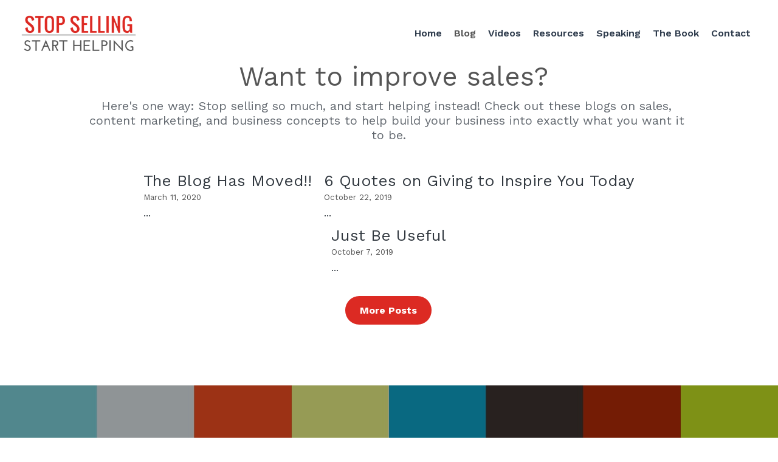

--- FILE ---
content_type: text/html; charset=utf-8
request_url: https://www.stopsellingstarthelping.com/articles
body_size: 95631
content:
<!-- Powered by Strikingly.com 4 (1) Jan 13, 2026 at 12:07-->
<!DOCTYPE html>
<html itemscope itemtype='http://schema.org/WebPage' lang='en' xmlns:og='http://ogp.me/ns#' xmlns='http://www.w3.org/1999/xhtml'>
<head>
<title>Sales Blog, Articles, Videos to Improve Sales</title>
<!-- removing_gon has activated 100%, so we add not_removing_gon rollout for specific user -->
<script>
//<![CDATA[
window.$S={};$S.app_instances=[];$S.nav=[{"name":"\/home","uid":"6de0c1c4-b41e-4df6-8175-9e0e7766d1a9","memberOnly":false,"hasPassword":false,"isHomePage":true},{"name":"\/the-book","uid":"5eb568ec-19c2-4992-be7d-76cc08af0ec2","memberOnly":false,"hasPassword":false,"isHomePage":false},{"name":"\/articles","uid":"066941eb-9b17-4961-8159-12cb1e5505b1","memberOnly":false,"hasPassword":false,"isHomePage":false},{"name":"\/videos","uid":"cb59df3b-ab04-436f-894f-33dfdf97bf26","memberOnly":false,"hasPassword":false,"isHomePage":false},{"name":"\/subscribe","uid":"ea922aab-d4e0-4f49-af20-6395a766a8ff","memberOnly":false,"hasPassword":false,"isHomePage":false},{"name":"\/thank-you","uid":"ac63a81b-0a5e-4541-85d1-65d2670d32b3","memberOnly":false,"hasPassword":false,"isHomePage":false},{"name":"\/chapters","uid":"9f6b60eb-ccda-458f-9c41-f0e4eb9c513b","memberOnly":false,"hasPassword":false,"isHomePage":false},{"name":"\/book-giveaway","uid":"8be55405-ec4c-4562-9403-0651e4a1ddc9","memberOnly":false,"hasPassword":false,"isHomePage":false},{"name":"\/contact","uid":"b4723062-f1eb-463d-9085-2eb50110266e","memberOnly":false,"hasPassword":false,"isHomePage":false},{"name":"\/superhero-thank-you","uid":"bba1dabe-8961-4d75-b902-ee44ebe33f82","memberOnly":false,"hasPassword":false,"isHomePage":false},{"name":"\/confirmation","uid":"e07caf44-df7e-4cea-8112-db706832147f","memberOnly":false,"hasPassword":false,"isHomePage":false},{"name":"\/speaking","uid":"488dec0b-b5fa-42f9-8bdc-eb355ad1e2c4","memberOnly":false,"hasPassword":false,"isHomePage":false},{"name":"\/resources-1","uid":"79fe6f7c-eaaf-42c7-90b7-5af9d77960f7","memberOnly":false,"hasPassword":false,"isHomePage":false},{"name":"\/school-of-small-business-succes","uid":"592f8f1c-49e5-4737-86c6-d378bf2e12d5","memberOnly":false,"hasPassword":false,"isHomePage":false},{"name":"\/you-are-the-superhero","uid":"6b7997bd-6b63-45d4-9e26-e3af68a4c5bb","memberOnly":false,"hasPassword":false,"isHomePage":false},{"name":"\/homework-download","uid":"9893a13e-bd14-40cc-9dc2-732ff875b410","memberOnly":false,"hasPassword":false,"isHomePage":false},{"name":"\/improve-close-rates-download","uid":"e54726ca-67ab-4fb1-85d9-7413e10dfa5b","memberOnly":false,"hasPassword":false,"isHomePage":false}];$S.conf={"SUPPORTED_CURRENCY":[{"code":"AED","symbol":"\u062f.\u0625","decimal":".","thousand":",","precision":2,"name":"United Arab Emirates Dirham"},{"code":"AFN","symbol":"\u060b","decimal":".","thousand":",","precision":2,"name":"Afghan afghani"},{"code":"ALL","symbol":"Lek","decimal":",","thousand":".","precision":2,"name":"Albanian lek"},{"code":"AMD","symbol":"\u058f","decimal":",","thousand":".","precision":2,"name":"Armenian dram"},{"code":"ANG","symbol":"\u0192","decimal":",","thousand":".","precision":2,"name":"Netherlands Antillean guilder"},{"code":"AOA","symbol":"Kz","decimal":",","thousand":".","precision":2,"name":"Angolan kwanza"},{"code":"ARS","symbol":"$","decimal":",","thousand":".","precision":2,"name":"Argentine peso"},{"code":"AUD","symbol":"A$","decimal":".","thousand":" ","precision":2,"name":"Australian Dollar"},{"code":"AWG","symbol":"\u0192","decimal":".","thousand":",","precision":2,"name":"Aruban florin"},{"code":"AZN","symbol":"\u20bc","decimal":".","thousand":",","precision":2,"name":"Azerbaijani Manat"},{"code":"BAM","symbol":"KM","decimal":",","thousand":".","precision":2,"name":"Bosnia and Herzegovina convertible mark"},{"code":"BBD","symbol":"$","decimal":".","thousand":",","precision":2,"name":"Barbadian dollar"},{"code":"BDT","symbol":"Tk","decimal":".","thousand":",","precision":2,"name":"Bangladeshi Taka"},{"code":"BGN","symbol":"\u043b\u0432","decimal":",","thousand":".","precision":2,"name":"Bulgarian lev"},{"code":"BHD","symbol":"\u062f.\u0628","decimal":".","thousand":",","precision":3,"name":"Bahraini dinar"},{"code":"BIF","symbol":"FBu","decimal":".","thousand":",","precision":0,"name":"Burundian franc"},{"code":"BMD","symbol":"$","decimal":".","thousand":",","precision":2,"name":"Bermudian dollar"},{"code":"BND","symbol":"$","decimal":".","thousand":",","precision":2,"name":"Brunei dollar"},{"code":"BOB","symbol":"$b","decimal":",","thousand":".","precision":2,"name":"Bolivian boliviano"},{"code":"BRL","symbol":"R$","decimal":",","thousand":".","precision":2,"name":"Brazilian Real","format":"%s %v"},{"code":"BSD","symbol":"$","decimal":".","thousand":",","precision":2,"name":"Bahamian dollar"},{"code":"BTN","symbol":"Nu.","decimal":".","thousand":",","precision":2,"name":"Bhutanese ngultrum"},{"code":"BWP","symbol":"P","decimal":".","thousand":",","precision":2,"name":"Botswana pula"},{"code":"BYN","symbol":"Br","decimal":".","thousand":",","precision":2,"name":"Belarusian ruble"},{"code":"BZD","symbol":"BZ$","decimal":".","thousand":",","precision":2,"name":"Belize dollar"},{"code":"CAD","symbol":"$","decimal":".","thousand":",","precision":2,"name":"Canadian Dollar"},{"code":"CDF","symbol":"FC","decimal":".","thousand":",","precision":2,"name":"Congolese franc"},{"code":"CHF","symbol":"CHF","decimal":".","thousand":"'","precision":2,"name":"Swiss Franc","format":"%s %v"},{"code":"CLP","symbol":"$","decimal":"","thousand":".","precision":0,"name":"Chilean Peso"},{"code":"CNY","symbol":"\u00a5","decimal":".","thousand":",","precision":2,"name":"Chinese Yuan"},{"code":"CRC","symbol":"\u20a1","decimal":",","thousand":".","precision":2,"name":"Costa Rican col\u00f3n"},{"code":"CUP","symbol":"$","decimal":".","thousand":",","precision":2,"name":"Cuban peso"},{"code":"CVE","symbol":"$","decimal":".","thousand":",","precision":2,"name":"Cape Verdean escudo"},{"code":"CZK","symbol":"K\u010d","decimal":",","thousand":".","precision":2,"name":"Czech Koruna","format":"%v %s"},{"code":"DJF","symbol":"Fdj","decimal":".","thousand":",","precision":0,"name":"Djiboutian franc"},{"code":"DKK","symbol":"kr","decimal":".","thousand":",","precision":2,"name":"Danish Krone","format":"%v %s"},{"code":"DOP","symbol":"RD$","decimal":".","thousand":",","precision":2,"name":"Dominican peso"},{"code":"DZD","symbol":"\u062f\u062c","decimal":",","thousand":".","precision":2,"name":"Algerian dinar"},{"code":"EGP","symbol":"E\u00a3","decimal":".","thousand":",","precision":2,"name":"Egyptian pound"},{"code":"ERN","symbol":"Nkf","decimal":".","thousand":",","precision":2,"name":"Eritrean nakfa"},{"code":"ETB","symbol":"Br","decimal":".","thousand":",","precision":2,"name":"Ethiopian birr"},{"code":"EUR","symbol":"\u20ac","decimal":",","thousand":".","precision":2,"name":"Euro","format":"%v %s"},{"code":"FJD","symbol":"$","decimal":".","thousand":",","precision":2,"name":"Fijian dollar"},{"code":"FKP","symbol":"\u00a3","decimal":".","thousand":",","precision":2,"name":"Falkland Islands pound"},{"code":"GBP","symbol":"\u00a3","decimal":".","thousand":",","precision":2,"name":"British Pound"},{"code":"GEL","symbol":"\u10da","decimal":",","thousand":".","precision":2,"name":"Georgian lari"},{"code":"GGP","symbol":"\u00a3","decimal":".","thousand":",","precision":2,"name":"Guernsey pound"},{"code":"GHS","symbol":"GH\u20b5","decimal":".","thousand":",","precision":2,"name":"Ghanaian cedi"},{"code":"GIP","symbol":"\u00a3","decimal":".","thousand":",","precision":2,"name":"Gibraltar pound"},{"code":"GMD","symbol":"D","decimal":".","thousand":",","precision":2,"name":"Gambian dalasi"},{"code":"GNF","symbol":"\u20a3","decimal":".","thousand":",","precision":0,"name":"Guinean franc"},{"code":"GTQ","symbol":"Q","decimal":".","thousand":",","precision":2,"name":"Guatemalan quetzal"},{"code":"GYD","symbol":"G$","decimal":".","thousand":",","precision":2,"name":"Guyanese dollar"},{"code":"HKD","symbol":"HK$","decimal":".","thousand":",","precision":2,"name":"Hong Kong Dollar"},{"code":"HNL","symbol":"L","decimal":".","thousand":",","precision":2,"name":"Honduran lempira"},{"code":"HRK","symbol":"kn","decimal":".","thousand":",","precision":2,"name":"Croatian kuna"},{"code":"HTG","symbol":"G","decimal":".","thousand":",","precision":2,"name":"Haitian gourde"},{"code":"HUF","symbol":"Ft","decimal":"","thousand":",","precision":0,"name":"Hungarian Forint","format":"%v %s"},{"code":"ILS","symbol":"\u20aa","decimal":".","thousand":",","precision":2,"name":"Israeli New Shekel"},{"code":"IMP","symbol":"\u00a3","decimal":".","thousand":",","precision":2,"name":"Isle of Man pound"},{"code":"INR","symbol":"\u20b9","decimal":".","thousand":",","precision":2,"name":"Indian Rupee"},{"code":"IQD","symbol":"\u062f.\u0639","decimal":".","thousand":",","precision":3,"name":"Iraqi dinar"},{"code":"IRR","symbol":"\u062a\u0648\u0645\u0627\u0646","decimal":".","thousand":",","precision":2,"name":"Iranian rial"},{"code":"ISK","symbol":"kr","decimal":",","thousand":".","precision":2,"name":"Icelandic kr\u00f3na"},{"code":"JEP","symbol":"\u00a3","decimal":".","thousand":",","precision":2,"name":"Jersey pound"},{"code":"JMD","symbol":"J$","decimal":".","thousand":",","precision":2,"name":"Jamaican Dollar"},{"code":"JOD","symbol":"JD","decimal":".","thousand":",","precision":3,"name":"Jordanian Dinar"},{"code":"JPY","symbol":"\u00a5","decimal":"","thousand":",","precision":0,"name":"Japanese Yen","format":"%s %v"},{"code":"KES","symbol":"KSh","decimal":".","thousand":",","precision":2,"name":"Kenyan shilling"},{"code":"KGS","symbol":"\u043b\u0432","decimal":",","thousand":".","precision":2,"name":"Kyrgyzstani som"},{"code":"KHR","symbol":"\u17db","decimal":".","thousand":",","precision":2,"name":"Cambodian riel"},{"code":"KMF","symbol":"CF","decimal":".","thousand":",","precision":0,"name":"Comorian franc"},{"code":"KPW","symbol":"\u20a9","decimal":".","thousand":",","precision":2,"name":"North Korean won"},{"code":"KRW","symbol":"\uc6d0","decimal":"","thousand":",","precision":0,"name":"South Korean Won","format":"%v %s"},{"code":"KWD","symbol":"\u062f.\u0643","decimal":".","thousand":",","precision":3,"name":"Kuwait dinar"},{"code":"KYD","symbol":"CI$","decimal":".","thousand":",","precision":2,"name":"Cayman Islands dollar"},{"code":"KZT","symbol":"\u20b8","decimal":",","thousand":".","precision":2,"name":"Kazakhstani tenge"},{"code":"LBP","symbol":"LL","decimal":".","thousand":",","precision":2,"name":"Lebanese pound"},{"code":"LKR","symbol":"\u20a8","decimal":".","thousand":",","precision":2,"name":"Sri Lankan rupee"},{"code":"LRD","symbol":"LR$","decimal":".","thousand":",","precision":2,"name":"Liberian dollar"},{"code":"LSL","symbol":"M","decimal":".","thousand":",","precision":2,"name":"Lesotho loti"},{"code":"LYD","symbol":"LD","decimal":".","thousand":",","precision":3,"name":"Libyan dinar"},{"code":"MAD","symbol":"\u062f.\u0645.","decimal":",","thousand":".","precision":2,"name":"Moroccan dirham"},{"code":"MDL","symbol":"L","decimal":",","thousand":".","precision":2,"name":"Moldovan leu"},{"code":"MGA","symbol":"Ar","decimal":".","thousand":",","precision":0,"name":"Malagasy ariary"},{"code":"MKD","symbol":"\u0434\u0435\u043d","decimal":",","thousand":".","precision":2,"name":"Macedonian denar"},{"code":"MMK","symbol":"Ks","decimal":".","thousand":",","precision":2,"name":"Myanmar kyat"},{"code":"MNT","symbol":"\u20ae","decimal":".","thousand":",","precision":2,"name":"Mongolian tugrik"},{"code":"MOP","symbol":"MOP$","decimal":".","thousand":",","precision":2,"name":"Macanese pataca"},{"code":"MRO","symbol":"UM","decimal":".","thousand":",","precision":2,"name":"Mauritanian Ouguiya"},{"code":"MRU","symbol":"UM","decimal":".","thousand":",","precision":2,"name":"Mauritanian ouguiya"},{"code":"MUR","symbol":"\u20a8","decimal":".","thousand":",","precision":2,"name":"Mauritian rupee"},{"code":"MVR","symbol":"Rf","decimal":".","thousand":",","precision":2,"name":"Maldivian rufiyaa"},{"code":"MWK","symbol":"K","decimal":".","thousand":",","precision":2,"name":"Malawian kwacha"},{"code":"MXN","symbol":"$","decimal":".","thousand":",","precision":2,"name":"Mexican Peso"},{"code":"MYR","symbol":"RM","decimal":".","thousand":",","precision":2,"name":"Malaysian Ringgit"},{"code":"MZN","symbol":"MT","decimal":",","thousand":".","precision":2,"name":"Mozambican metical"},{"code":"NAD","symbol":"N$","decimal":".","thousand":",","precision":2,"name":"Namibian dollar"},{"code":"NGN","symbol":"\u20a6","decimal":".","thousand":",","precision":2,"name":"Nigerian naira"},{"code":"NIO","symbol":"C$","decimal":".","thousand":",","precision":2,"name":"Nicaraguan c\u00f3rdoba"},{"code":"NOK","symbol":"kr","decimal":",","thousand":".","precision":2,"name":"Norwegian Krone","format":"%v %s"},{"code":"NPR","symbol":"\u20a8","decimal":".","thousand":",","precision":2,"name":"Nepalese rupee"},{"code":"NZD","symbol":"$","decimal":".","thousand":",","precision":2,"name":"New Zealand Dollar"},{"code":"OMR","symbol":"\u0631.\u0639.","decimal":".","thousand":",","precision":3,"name":"Omani rial"},{"code":"PAB","symbol":"B\/.","decimal":".","thousand":",","precision":2,"name":"Panamanian balboa"},{"code":"PEN","symbol":"S\/.","decimal":".","thousand":",","precision":2,"name":"Peruvian Sol"},{"code":"PGK","symbol":"K","decimal":".","thousand":",","precision":2,"name":"Papua New Guinean kina"},{"code":"PHP","symbol":"\u20b1","decimal":".","thousand":",","precision":2,"name":"Philippine Peso"},{"code":"PKR","symbol":"\u20a8","decimal":".","thousand":",","precision":2,"name":"Pakistani rupee"},{"code":"PLN","symbol":"z\u0142","decimal":",","thousand":" ","precision":2,"name":"Polish Zloty","format":"%v %s"},{"code":"PYG","symbol":"\u20b2","decimal":",","thousand":".","precision":0,"name":"Paraguayan guaran\u00ed"},{"code":"QAR","symbol":"\u0631.\u0642","decimal":".","thousand":",","precision":2,"name":"Qatari riyal"},{"code":"RON","symbol":"lei","decimal":",","thousand":".","precision":2,"name":"Romanian leu"},{"code":"RSD","symbol":"\u0434\u0438\u043d","decimal":",","thousand":".","precision":2,"name":"Serbian dinar"},{"code":"RUB","symbol":"\u20bd","decimal":",","thousand":".","precision":2,"name":"Russian Ruble","format":"%v %s"},{"code":"RWF","symbol":"FRw","decimal":".","thousand":",","precision":0,"name":"Rwandan franc"},{"code":"SAR","symbol":"\u0631.\u0633","decimal":".","thousand":",","precision":2,"name":"Saudi Arabian riyal"},{"code":"SBD","symbol":"SI$","decimal":".","thousand":",","precision":2,"name":"Solomon Islands dollar"},{"code":"SCR","symbol":"SRe","decimal":".","thousand":",","precision":2,"name":"Seychellois rupee"},{"code":"SDG","symbol":"SDG","decimal":".","thousand":",","precision":2,"name":"Sudanese pound"},{"code":"SEK","symbol":"kr","decimal":".","thousand":" ","precision":2,"name":"Swedish Krona","format":"%v %s"},{"code":"SGD","symbol":"S$","decimal":".","thousand":",","precision":2,"name":"Singapore Dollar"},{"code":"SHP","symbol":"\u00a3","decimal":".","thousand":",","precision":2,"name":"Saint Helena pound"},{"code":"SLL","symbol":"Le","decimal":".","thousand":",","precision":2,"name":"Sierra Leonean leone"},{"code":"SOS","symbol":"S","decimal":".","thousand":",","precision":2,"name":"Somali shilling"},{"code":"SRD","symbol":"$","decimal":",","thousand":".","precision":2,"name":"Surinamese dollar"},{"code":"SSP","symbol":"SS\u00a3","decimal":".","thousand":",","precision":2,"name":"South Sudanese pound"},{"code":"STD","symbol":"Db","decimal":".","thousand":",","precision":2,"name":"Sao Tomean Dobra"},{"code":"STN","symbol":"Db","decimal":".","thousand":",","precision":2,"name":"S\u00e3o Tom\u00e9 and Pr\u00edncipe dobra"},{"code":"SYP","symbol":"LS","decimal":".","thousand":",","precision":2,"name":"Syrian pound"},{"code":"SZL","symbol":"E","decimal":".","thousand":",","precision":2,"name":"Swazi lilangeni"},{"code":"THB","symbol":"\u0e3f","decimal":".","thousand":",","precision":2,"name":"Thai Baht"},{"code":"TJS","symbol":"SM","decimal":".","thousand":",","precision":2,"name":"Tajikistani somoni"},{"code":"TMT","symbol":"T","decimal":".","thousand":",","precision":2,"name":"Turkmenistan manat"},{"code":"TND","symbol":"\u062f.\u062a","decimal":".","thousand":",","precision":3,"name":"Tunisian dinar"},{"code":"TOP","symbol":"T$","decimal":".","thousand":",","precision":2,"name":"Tongan pa\u02bbanga"},{"code":"TRY","symbol":"\u20ba","decimal":".","thousand":",","precision":2,"name":"Turkish lira"},{"code":"TTD","symbol":"TT$","decimal":".","thousand":",","precision":2,"name":"Trinidad and Tobago dollar"},{"code":"TWD","symbol":"NT$","decimal":"","thousand":",","precision":0,"name":"New Taiwan Dollar"},{"code":"TZS","symbol":"Tsh","decimal":".","thousand":",","precision":2,"name":"Tanzanian shilling"},{"code":"UAH","symbol":"\u20b4","decimal":".","thousand":",","precision":2,"name":"Ukrainian hryvnia"},{"code":"UGX","symbol":"USh","decimal":".","thousand":",","precision":2,"name":"Ugandan shilling"},{"code":"USD","symbol":"$","decimal":".","thousand":",","precision":2,"name":"United States Dollar"},{"code":"UYU","symbol":"$U","decimal":",","thousand":".","precision":2,"name":"Uruguayan peso"},{"code":"UZS","symbol":"\u043b\u0432","decimal":",","thousand":".","precision":2,"name":"Uzbekistani so\u02bbm"},{"code":"VES","symbol":"Bs.S.","decimal":".","thousand":",","precision":2,"name":"Venezuelan bol\u00edvar soberano"},{"code":"VUV","symbol":"VT","decimal":".","thousand":",","precision":0,"name":"Vanuatu vatu"},{"code":"WST","symbol":"WS$","decimal":".","thousand":",","precision":2,"name":"Samoan t\u0101l\u0101"},{"code":"XAF","symbol":"FCFA","decimal":".","thousand":",","precision":0,"name":"Central African CFA franc"},{"code":"XCD","symbol":"EC$","decimal":".","thousand":",","precision":2,"name":"East Caribbean dollar"},{"code":"XDR","symbol":"SDR","decimal":".","thousand":"","precision":0,"name":"Special drawing rights"},{"code":"XOF","symbol":"CFA","decimal":".","thousand":",","precision":0,"name":"West African CFA franc"},{"code":"XPF","symbol":"\u20a3","decimal":".","thousand":",","precision":0,"name":"CFP franc"},{"code":"YER","symbol":"\u0631.\u064a","decimal":".","thousand":",","precision":2,"name":"Yemeni rial"},{"code":"ZAR","symbol":"R","decimal":".","thousand":",","precision":2,"name":"South African Rand"},{"code":"ZMW","symbol":"K","decimal":",","thousand":".","precision":2,"name":"Zambian kwacha"},{"code":"IDR","symbol":"Rp ","decimal":"","thousand":".","precision":0,"name":"Indonesian Rupiah"},{"code":"VND","symbol":"\u20ab","decimal":"","thousand":".","precision":0,"name":"Vietnamese Dong","format":"%v%s"},{"code":"LAK","symbol":"\u20ad","decimal":".","thousand":",","precision":2,"name":"Lao kip"},{"code":"COP","symbol":"$","decimal":".","thousand":",","precision":0,"name":"Colombian Peso"}],"pages_show_static_path":"https:\/\/static-assets.strikinglycdn.com\/pages_show_static-bc1f19a55f2b44d4730b53552286eb27fea2e9da8282fb2743c9147c736f5092.js","keenio_collection":"strikingly_pageviews","keenio_collection_sharding":"strikingly_pageviews-10900001-11000000","keenio_pbs_impression_collection":"strikingly_pbs_impression","keenio_pbs_conversion_collection":"strikingly_pbs_conversion","keenio_pageservice_imageshare_collection":"strikingly_pageservice_imageshare","keenio_page_socialshare_collection":"strikingly_page_socialshare","keenio_page_framing_collection":"strikingly_page_framing","keenio_file_download_collection":"strikingly_file_download","keenio_ecommerce_buyer_landing":"strikingly_ecommerce_buyer_landing","keenio_ecommerce_buyer_viewed_checkout_dialog":"strikingly_ecommerce_buyer_viewed_checkout_dialog","keenio_ecommerce_buyer_completed_shipping_address":"strikingly_ecommerce_buyer_completed_shipping_address","keenio_ecommerce_buyer_selected_payment_method":"strikingly_ecommerce_buyer_selected_payment_method","keenio_ecommerce_buyer_canceled_order":"strikingly_ecommerce_buyer_canceled_order","keenio_ecommerce_buyer_added_item_to_cart":"strikingly_ecommerce_buyer_added_item_to_cart","keenio_events_collection":"strikingly_events","is_screenshot_rendering":false,"ecommerce_stripe_alipay":false,"headless_render":null,"wx_instant_follow":false,"is_google_analytics_enabled":true,"is_strikingly_analytics_enabled":true,"is_from_site_to_app":false,"is_weitie":false,"weitie_post_id":null,"weitie_meta_info":null,"weitie_slogan":"\u65e0\u9700\u6ce8\u518c\u7684\u53d1\u5e16\u795e\u5668","gdpr_compliance_feature":false,"strikingly_live_chat_settings":null,"FACEBOOK_APP_ID":"138736959550286","FACEBOOK_PERMS":"email"};$S.fonts=null;$S.live_site=true;$S.user_meta={"user_type":"","live_chat_branding":false,"oneClickShareInfo":null};$S.global_conf={"premium_apps":["HtmlApp","EcwidApp","MailChimpApp","CeleryApp","LocuApp"],"environment":"production","env":"production","host_suffix":"strikingly.com","asset_url":"https:\/\/static-assets.strikinglycdn.com","locale":"en","in_china":false,"country_code":null,"browser_locale":null,"is_sxl":false,"china_optimization":false,"enable_live_chat":true,"enable_internal_footer_layout":["33212390","11376106","13075825","12954266","11479862","28250243","28142805","28250455","28250492","23063547","28250512","23063531","28250538","28250791","23063511","28250526","28250588","28250582","28250575","28250570","23063556","28250565","13128850","13075827","13033035","13107039","12989659","12954536","13029321","12967243","12935703","13128849","189186","23559408","22317661","23559972","23559402","23559419","23559961","23559424","23568836","23559400","23559427","23559394","23559955","23559949","23568824","23559953","22317663","13032471","13070869","13107041","13100761","13100763","13039483","12989656","12935476","13029732","13070868","13115975","13115977","12967468"],"user_image_cdn":{"qn":"\/\/user-assets.sxlcdn.com","s":"\/\/custom-images.strikinglycdn.com"},"GROWINGIO_API_KEY":null,"BAIDU_API_KEY":null,"SEGMENTIO_API_KEY":"eb3txa37hi","FACEBOOK_APP_ID":"138736959550286","WECHAT_APP_ID":null,"WECHAT_MP_APP_ID":"","KEEN_IO_PROJECT_ID":"5317e03605cd66236a000002","KEEN_IO_WRITE_KEY":"[base64]","FIREBASE_URL":"bobcat.firebaseIO.com","CLOUDINARY_CLOUD_NAME":"hrscywv4p","CLOUDINARY_PRESET":"oxbxiyxl","rollout":{"background_for_all_sections":false,"crm_livechat":true,"stripe_payer_email":false,"stripe_alipay":true,"stripe_wechatpay":true,"stripe_afterpay":true,"stripe_klarna":true,"paynow_unionpay":true,"tw_payment_registration_upgrade":true,"new_checkout_design":true,"checkout_form_integration":true,"s6_feature":true,"customize_image_appearance":true,"advanced_section_layout_setting":true,"google_invisible_recaptcha":true,"invisible_hcaptcha":false,"show_dummy_data_in_editor":true,"show_dummy_data_in_cro_editor":true,"mobile_editor_2023":true,"mobile_editor_2023_part3":true,"vertical_alignment_2023":true,"enable_migrate_page_data":true,"enable_section_smart_binding":true,"portfolio_region_options":false,"domain_connection_v2":true,"new_blog_editor":true,"new_blog_editor_disabled":false,"draft_editor":true,"disable_draft_editor":false,"new_blog_layout":true,"new_store_layout":true,"gallery_section_2021":true,"strikingly_618":false,"nav_2021":true,"can_use_section_default_format":true,"can_use_section_text_align":true,"section_improvements_part1":true,"nav_2021_off":false,"nav_2023":true,"delay_gon":false,"shake_ssr_gon":false,"feature_list_2023":true,"pbs_i18n":true,"support_sca":false,"dlz_badge":false,"show_kickstart_entry_in_dashboard_support_widget":true,"need_html_custom_code_review":true,"has_hydrated_sections":false,"show_support_widget_in_live_site":false,"wechat_sharing":false,"new_wechat_oauth":false,"midtrans_payments":false,"pbs_variation_b":true,"all_currencies":true,"language_region_redirect_options":false,"portfolio_addon_items":false,"custom_review_v2":false},"cookie_categories":{"necessary":["_claim_popup_ref","member_name","authenticationToken","_pbs_i18n_ab_test","__strk_cookie_notification","__is_open_strk_necessary_cookie","__is_open_strk_analytics_cookie","__is_open_strk_preferences_cookie","site_id","crm_chat_token","authenticationToken","member_id","page_nocache","page_password","page_password_uid","return_path_after_verification","return_path_after_page_verification","is_submitted_all"],"preferences":["__strk_cookie_comment_name","__strk_cookie_comment_email"],"analytics":["__strk_session_id"]},"WEITIE_APP_ID":null,"WEITIE_MP_APP_ID":null,"BUGSNAG_FE_API_KEY":"","BUGSNAG_FE_JS_RELEASE_STAGE":"production","google":{"recaptcha_v2_client_key":"6LeRypQbAAAAAGgaIHIak2L7UaH4Mm3iS6Tpp7vY","recaptcha_v2_invisible_client_key":"6LdmtBYdAAAAAJmE1hETf4IHoUqXQaFuJxZPO8tW"},"hcaptcha":{"hcaptcha_checkbox_key":"cd7ccab0-57ca-49aa-98ac-db26473a942a","hcaptcha_invisible_key":"65400c5a-c122-4648-971c-9f7e931cd872"},"kickstart_locale_selection":{"en":"100","de":"100","es":"100","fr":"100","it":"100","nl":"100","pt-BR":"100","fi":"100","no":"100","sv":"100","pl":"100","cs":"100","ro":"100","ar":"100","id":"100","vi":"0","ja":"100","zh-CN":"100","zh-TW":"100"},"honeypot":"e96eac70"};$S.country_list={"europe":{"name":"Europe","continent":"europe"},"asia":{"name":"Asia","continent":"asia"},"northamerica":{"name":"North America","continent":"northamerica"},"southamerica":{"name":"South America","continent":"southamerica"},"australia":{"name":"Australia","continent":"australia"},"antarctica":{"name":"Antarctica","continent":"antarctica"},"africa":{"name":"Africa","continent":"africa"},"ad":{"name":"Andorra","continent":"europe"},"ae":{"name":"United Arab Emirates","continent":"asia"},"af":{"name":"Afghanistan","continent":"asia"},"ag":{"name":"Antigua and Barbuda","continent":"northamerica"},"ai":{"name":"Anguilla","continent":"northamerica"},"al":{"name":"Albania","continent":"europe"},"am":{"name":"Armenia","continent":"asia"},"an":{"name":"Netherlands Antilles","continent":"northamerica"},"ao":{"name":"Angola","continent":"africa"},"aq":{"name":"Antarctica","continent":"antarctica"},"ar":{"name":"Argentina","continent":"southamerica"},"as":{"name":"American Samoa","continent":"australia"},"at":{"name":"Austria","continent":"europe"},"au":{"name":"Australia","continent":"australia"},"aw":{"name":"Aruba","continent":"northamerica"},"ax":{"name":"\u00c5land Islands","continent":"europe"},"az":{"name":"Azerbaijan","continent":"asia"},"ba":{"name":"Bosnia and Herzegovina","continent":"europe"},"bb":{"name":"Barbados","continent":"northamerica"},"bd":{"name":"Bangladesh","continent":"asia"},"be":{"name":"Belgium","continent":"europe"},"bf":{"name":"Burkina Faso","continent":"africa"},"bg":{"name":"Bulgaria","continent":"europe"},"bh":{"name":"Bahrain","continent":"asia"},"bi":{"name":"Burundi","continent":"africa"},"bj":{"name":"Benin","continent":"africa"},"bl":{"name":"Saint Barth\u00e9lemy","continent":"northamerica"},"bm":{"name":"Bermuda","continent":"northamerica"},"bn":{"name":"Brunei Darussalam","continent":"asia"},"bo":{"name":"Bolivia","continent":"southamerica"},"bq":{"name":"Bonaire, Sint Eustatius and Saba","continent":"northamerica"},"br":{"name":"Brazil","continent":"southamerica"},"bs":{"name":"Bahamas","continent":"northamerica"},"bt":{"name":"Bhutan","continent":"asia"},"bv":{"name":"Bouvet Island","continent":"antarctica"},"bw":{"name":"Botswana","continent":"africa"},"by":{"name":"Belarus","continent":"europe"},"bz":{"name":"Belize","continent":"northamerica"},"ca":{"name":"Canada","continent":"northamerica"},"cc":{"name":"Cocos (Keeling) Islands","continent":"asia"},"cd":{"name":"Congo, The Democratic Republic Of The","continent":"africa"},"cf":{"name":"Central African Republic","continent":"africa"},"cg":{"name":"Congo","continent":"africa"},"ch":{"name":"Switzerland","continent":"europe"},"ci":{"name":"C\u00f4te D'Ivoire","continent":"africa"},"ck":{"name":"Cook Islands","continent":"australia"},"cl":{"name":"Chile","continent":"southamerica"},"cm":{"name":"Cameroon","continent":"africa"},"cn":{"name":"China","continent":"asia"},"co":{"name":"Colombia","continent":"southamerica"},"cr":{"name":"Costa Rica","continent":"northamerica"},"cu":{"name":"Cuba","continent":"northamerica"},"cv":{"name":"Cape Verde","continent":"africa"},"cw":{"name":"Cura\u00e7ao","continent":"northamerica"},"cx":{"name":"Christmas Island","continent":"asia"},"cy":{"name":"Cyprus","continent":"asia"},"cz":{"name":"Czech Republic","continent":"europe"},"de":{"name":"Germany","continent":"europe"},"dj":{"name":"Djibouti","continent":"africa"},"dk":{"name":"Denmark","continent":"europe"},"dm":{"name":"Dominica","continent":"northamerica"},"do":{"name":"Dominican Republic","continent":"northamerica"},"dz":{"name":"Algeria","continent":"africa"},"ec":{"name":"Ecuador","continent":"southamerica"},"ee":{"name":"Estonia","continent":"europe"},"eg":{"name":"Egypt","continent":"africa"},"eh":{"name":"Western Sahara","continent":"africa"},"er":{"name":"Eritrea","continent":"africa"},"es":{"name":"Spain","continent":"europe"},"et":{"name":"Ethiopia","continent":"africa"},"fi":{"name":"Finland","continent":"europe"},"fj":{"name":"Fiji","continent":"australia"},"fk":{"name":"Falkland Islands (Malvinas)","continent":"southamerica"},"fm":{"name":"Micronesia, Federated States Of","continent":"australia"},"fo":{"name":"Faroe Islands","continent":"europe"},"fr":{"name":"France","continent":"europe"},"ga":{"name":"Gabon","continent":"africa"},"gb":{"name":"United Kingdom","continent":"europe"},"gd":{"name":"Grenada","continent":"northamerica"},"ge":{"name":"Georgia","continent":"asia"},"gf":{"name":"French Guiana","continent":"southamerica"},"gg":{"name":"Guernsey","continent":"europe"},"gh":{"name":"Ghana","continent":"africa"},"gi":{"name":"Gibraltar","continent":"europe"},"gl":{"name":"Greenland","continent":"northamerica"},"gm":{"name":"Gambia","continent":"africa"},"gn":{"name":"Guinea","continent":"africa"},"gp":{"name":"Guadeloupe","continent":"northamerica"},"gq":{"name":"Equatorial Guinea","continent":"africa"},"gr":{"name":"Greece","continent":"europe"},"gs":{"name":"South Georgia and the South Sandwich Islands","continent":"antarctica"},"gt":{"name":"Guatemala","continent":"northamerica"},"gu":{"name":"Guam","continent":"australia"},"gw":{"name":"Guinea-Bissau","continent":"africa"},"gy":{"name":"Guyana","continent":"southamerica"},"hk":{"name":"Hong Kong SAR China","continent":"asia"},"hm":{"name":"Heard and McDonald Islands","continent":"antarctica"},"hn":{"name":"Honduras","continent":"northamerica"},"hr":{"name":"Croatia","continent":"europe"},"ht":{"name":"Haiti","continent":"northamerica"},"hu":{"name":"Hungary","continent":"europe"},"id":{"name":"Indonesia","continent":"asia"},"ie":{"name":"Ireland","continent":"europe"},"il":{"name":"Israel","continent":"asia"},"im":{"name":"Isle of Man","continent":"europe"},"in":{"name":"India","continent":"asia"},"io":{"name":"British Indian Ocean Territory","continent":"asia"},"iq":{"name":"Iraq","continent":"asia"},"ir":{"name":"Iran, Islamic Republic Of","continent":"asia"},"is":{"name":"Iceland","continent":"europe"},"it":{"name":"Italy","continent":"europe"},"je":{"name":"Jersey","continent":"europe"},"jm":{"name":"Jamaica","continent":"northamerica"},"jo":{"name":"Jordan","continent":"asia"},"jp":{"name":"Japan","continent":"asia"},"ke":{"name":"Kenya","continent":"africa"},"kg":{"name":"Kyrgyzstan","continent":"asia"},"kh":{"name":"Cambodia","continent":"asia"},"ki":{"name":"Kiribati","continent":"australia"},"km":{"name":"Comoros","continent":"africa"},"kn":{"name":"Saint Kitts And Nevis","continent":"northamerica"},"kp":{"name":"Korea, Democratic People's Republic Of","continent":"asia"},"kr":{"name":"Korea, Republic of","continent":"asia"},"kw":{"name":"Kuwait","continent":"asia"},"ky":{"name":"Cayman Islands","continent":"northamerica"},"kz":{"name":"Kazakhstan","continent":"asia"},"la":{"name":"Lao People's Democratic Republic","continent":"asia"},"lb":{"name":"Lebanon","continent":"asia"},"lc":{"name":"Saint Lucia","continent":"northamerica"},"li":{"name":"Liechtenstein","continent":"europe"},"lk":{"name":"Sri Lanka","continent":"asia"},"lr":{"name":"Liberia","continent":"africa"},"ls":{"name":"Lesotho","continent":"africa"},"lt":{"name":"Lithuania","continent":"europe"},"lu":{"name":"Luxembourg","continent":"europe"},"lv":{"name":"Latvia","continent":"europe"},"ly":{"name":"Libya","continent":"africa"},"ma":{"name":"Morocco","continent":"africa"},"mc":{"name":"Monaco","continent":"europe"},"md":{"name":"Moldova, Republic of","continent":"europe"},"me":{"name":"Montenegro","continent":"europe"},"mf":{"name":"Saint Martin","continent":"northamerica"},"mg":{"name":"Madagascar","continent":"africa"},"mh":{"name":"Marshall Islands","continent":"australia"},"mk":{"name":"North Macedonia","continent":"europe"},"ml":{"name":"Mali","continent":"africa"},"mm":{"name":"Myanmar","continent":"asia"},"mn":{"name":"Mongolia","continent":"asia"},"mo":{"name":"Macao SAR China","continent":"asia"},"mp":{"name":"Northern Mariana Islands","continent":"australia"},"mq":{"name":"Martinique","continent":"northamerica"},"mr":{"name":"Mauritania","continent":"africa"},"ms":{"name":"Montserrat","continent":"northamerica"},"mt":{"name":"Malta","continent":"europe"},"mu":{"name":"Mauritius","continent":"africa"},"mv":{"name":"Maldives","continent":"asia"},"mw":{"name":"Malawi","continent":"africa"},"mx":{"name":"Mexico","continent":"northamerica"},"my":{"name":"Malaysia","continent":"asia"},"mz":{"name":"Mozambique","continent":"africa"},"na":{"name":"Namibia","continent":"africa"},"nc":{"name":"New Caledonia","continent":"australia"},"ne":{"name":"Niger","continent":"africa"},"nf":{"name":"Norfolk Island","continent":"australia"},"ng":{"name":"Nigeria","continent":"africa"},"ni":{"name":"Nicaragua","continent":"northamerica"},"nl":{"name":"Netherlands","continent":"europe"},"no":{"name":"Norway","continent":"europe"},"np":{"name":"Nepal","continent":"asia"},"nr":{"name":"Nauru","continent":"australia"},"nu":{"name":"Niue","continent":"australia"},"nz":{"name":"New Zealand","continent":"australia"},"om":{"name":"Oman","continent":"asia"},"pa":{"name":"Panama","continent":"northamerica"},"pe":{"name":"Peru","continent":"southamerica"},"pf":{"name":"French Polynesia","continent":"australia"},"pg":{"name":"Papua New Guinea","continent":"australia"},"ph":{"name":"Philippines","continent":"asia"},"pk":{"name":"Pakistan","continent":"asia"},"pl":{"name":"Poland","continent":"europe"},"pm":{"name":"Saint Pierre And Miquelon","continent":"northamerica"},"pn":{"name":"Pitcairn","continent":"australia"},"pr":{"name":"Puerto Rico","continent":"northamerica"},"ps":{"name":"Palestine, State of","continent":"asia"},"pt":{"name":"Portugal","continent":"europe"},"pw":{"name":"Palau","continent":"australia"},"py":{"name":"Paraguay","continent":"southamerica"},"qa":{"name":"Qatar","continent":"asia"},"re":{"name":"R\u00e9union","continent":"africa"},"ro":{"name":"Romania","continent":"europe"},"rs":{"name":"Serbia","continent":"europe"},"ru":{"name":"Russian Federation","continent":"europe"},"rw":{"name":"Rwanda","continent":"africa"},"sa":{"name":"Saudi Arabia","continent":"asia"},"sb":{"name":"Solomon Islands","continent":"australia"},"sc":{"name":"Seychelles","continent":"africa"},"sd":{"name":"Sudan","continent":"africa"},"se":{"name":"Sweden","continent":"europe"},"sg":{"name":"Singapore","continent":"asia"},"sh":{"name":"Saint Helena","continent":"africa"},"si":{"name":"Slovenia","continent":"europe"},"sj":{"name":"Svalbard And Jan Mayen","continent":"europe"},"sk":{"name":"Slovakia","continent":"europe"},"sl":{"name":"Sierra Leone","continent":"africa"},"sm":{"name":"San Marino","continent":"europe"},"sn":{"name":"Senegal","continent":"africa"},"so":{"name":"Somalia","continent":"africa"},"sr":{"name":"Suriname","continent":"southamerica"},"ss":{"name":"South Sudan","continent":"africa"},"st":{"name":"Sao Tome and Principe","continent":"africa"},"sv":{"name":"El Salvador","continent":"northamerica"},"sx":{"name":"Sint Maarten","continent":"northamerica"},"sy":{"name":"Syrian Arab Republic","continent":"asia"},"sz":{"name":"Swaziland","continent":"africa"},"tc":{"name":"Turks and Caicos Islands","continent":"northamerica"},"td":{"name":"Chad","continent":"africa"},"tf":{"name":"French Southern Territories","continent":"antarctica"},"tg":{"name":"Togo","continent":"africa"},"th":{"name":"Thailand","continent":"asia"},"tj":{"name":"Tajikistan","continent":"asia"},"tk":{"name":"Tokelau","continent":"australia"},"tl":{"name":"Timor-Leste","continent":"asia"},"tm":{"name":"Turkmenistan","continent":"asia"},"tn":{"name":"Tunisia","continent":"africa"},"to":{"name":"Tonga","continent":"australia"},"tr":{"name":"Turkey","continent":"europe"},"tt":{"name":"Trinidad and Tobago","continent":"northamerica"},"tv":{"name":"Tuvalu","continent":"australia"},"tw":{"name":"Taiwan","continent":"asia"},"tz":{"name":"Tanzania, United Republic of","continent":"africa"},"ua":{"name":"Ukraine","continent":"europe"},"ug":{"name":"Uganda","continent":"africa"},"um":{"name":"United States Minor Outlying Islands","continent":"australia"},"us":{"name":"United States","continent":"northamerica"},"uy":{"name":"Uruguay","continent":"southamerica"},"uz":{"name":"Uzbekistan","continent":"asia"},"va":{"name":"Holy See (Vatican City State)","continent":"europe"},"vc":{"name":"Saint Vincent And The Grenadines","continent":"northamerica"},"ve":{"name":"Venezuela, Bolivarian Republic of","continent":"southamerica"},"vg":{"name":"Virgin Islands, British","continent":"northamerica"},"vi":{"name":"Virgin Islands, U.S.","continent":"northamerica"},"vn":{"name":"Vietnam","continent":"asia"},"vu":{"name":"Vanuatu","continent":"australia"},"wf":{"name":"Wallis and Futuna","continent":"australia"},"ws":{"name":"Samoa","continent":"australia"},"ye":{"name":"Yemen","continent":"asia"},"yt":{"name":"Mayotte","continent":"africa"},"za":{"name":"South Africa","continent":"africa"},"zm":{"name":"Zambia","continent":"africa"},"zw":{"name":"Zimbabwe","continent":"africa"}};$S.state_list={"us":[{"name":"Alabama","abbr":"AL"},{"name":"Alaska","abbr":"AK"},{"name":"American Samoa","abbr":"AS"},{"name":"Arizona","abbr":"AZ"},{"name":"Arkansas","abbr":"AR"},{"name":"California","abbr":"CA"},{"name":"Colorado","abbr":"CO"},{"name":"Connecticut","abbr":"CT"},{"name":"Delaware","abbr":"DE"},{"name":"District of Columbia","abbr":"DC"},{"name":"Florida","abbr":"FL"},{"name":"Georgia","abbr":"GA"},{"name":"Guam","abbr":"GU"},{"name":"Hawaii","abbr":"HI"},{"name":"Idaho","abbr":"ID"},{"name":"Illinois","abbr":"IL"},{"name":"Indiana","abbr":"IN"},{"name":"Iowa","abbr":"IA"},{"name":"Kansas","abbr":"KS"},{"name":"Kentucky","abbr":"KY"},{"name":"Louisiana","abbr":"LA"},{"name":"Maine","abbr":"ME"},{"name":"Maryland","abbr":"MD"},{"name":"Massachusetts","abbr":"MA"},{"name":"Michigan","abbr":"MI"},{"name":"Minnesota","abbr":"MN"},{"name":"Mississippi","abbr":"MS"},{"name":"Missouri","abbr":"MO"},{"name":"Montana","abbr":"MT"},{"name":"Nebraska","abbr":"NE"},{"name":"Nevada","abbr":"NV"},{"name":"New Hampshire","abbr":"NH"},{"name":"New Jersey","abbr":"NJ"},{"name":"New Mexico","abbr":"NM"},{"name":"New York","abbr":"NY"},{"name":"North Carolina","abbr":"NC"},{"name":"North Dakota","abbr":"ND"},{"name":"Northern Mariana Islands","abbr":"MP"},{"name":"Ohio","abbr":"OH"},{"name":"Oklahoma","abbr":"OK"},{"name":"Oregon","abbr":"OR"},{"name":"Pennsylvania","abbr":"PA"},{"name":"Puerto Rico","abbr":"PR"},{"name":"Rhode Island","abbr":"RI"},{"name":"South Carolina","abbr":"SC"},{"name":"South Dakota","abbr":"SD"},{"name":"Tennessee","abbr":"TN"},{"name":"Texas","abbr":"TX"},{"name":"Utah","abbr":"UT"},{"name":"Vermont","abbr":"VT"},{"name":"Virgin Islands","abbr":"VI"},{"name":"Virginia","abbr":"VA"},{"name":"Washington","abbr":"WA"},{"name":"West Virginia","abbr":"WV"},{"name":"Wisconsin","abbr":"WI"},{"name":"Wyoming","abbr":"WY"}],"ca":[{"name":"Alberta","abbr":"AB"},{"name":"British Columbia","abbr":"BC"},{"name":"Manitoba","abbr":"MB"},{"name":"New Brunswick","abbr":"NB"},{"name":"Newfoundland and Labrador","abbr":"NL"},{"name":"Nova Scotia","abbr":"NS"},{"name":"Northwest Territories","abbr":"NT"},{"name":"Nunavut","abbr":"NU"},{"name":"Ontario","abbr":"ON"},{"name":"Prince Edward Island","abbr":"PE"},{"name":"Quebec","abbr":"QC"},{"name":"Saskatchewan","abbr":"SK"},{"name":"Yukon","abbr":"YT"}],"cn":[{"name":"Beijing","abbr":"Beijing"},{"name":"Tianjin","abbr":"Tianjin"},{"name":"Hebei","abbr":"Hebei"},{"name":"Shanxi","abbr":"Shanxi"},{"name":"Nei Mongol","abbr":"Nei Mongol"},{"name":"Liaoning","abbr":"Liaoning"},{"name":"Jilin","abbr":"Jilin"},{"name":"Heilongjiang","abbr":"Heilongjiang"},{"name":"Shanghai","abbr":"Shanghai"},{"name":"Jiangsu","abbr":"Jiangsu"},{"name":"Zhejiang","abbr":"Zhejiang"},{"name":"Anhui","abbr":"Anhui"},{"name":"Fujian","abbr":"Fujian"},{"name":"Jiangxi","abbr":"Jiangxi"},{"name":"Shandong","abbr":"Shandong"},{"name":"Henan","abbr":"Henan"},{"name":"Hubei","abbr":"Hubei"},{"name":"Hunan","abbr":"Hunan"},{"name":"Guangdong","abbr":"Guangdong"},{"name":"Guangxi","abbr":"Guangxi"},{"name":"Hainan","abbr":"Hainan"},{"name":"Chongqing","abbr":"Chongqing"},{"name":"Sichuan","abbr":"Sichuan"},{"name":"Guizhou","abbr":"Guizhou"},{"name":"Yunnan","abbr":"Yunnan"},{"name":"Xizang","abbr":"Xizang"},{"name":"Shaanxi","abbr":"Shaanxi"},{"name":"Gansu","abbr":"Gansu"},{"name":"Qinghai","abbr":"Qinghai"},{"name":"Ningxia","abbr":"Ningxia"},{"name":"Xinjiang","abbr":"Xinjiang"}]};$S.stores={"fonts_v2":[{"name":"work sans","fontType":"google","displayName":"Work Sans","cssValue":"work sans, helvetica","settings":{"weight":"400,600,700"},"hidden":false,"cssFallback":"sans-serif","disableBody":null,"isSuggested":true}],"showStatic":{"footerLogoSeoData":{"anchor_link":"https:\/\/www.strikingly.com\/?ref=logo\u0026permalink=sssh\u0026custom_domain=www.stopsellingstarthelping.com\u0026utm_campaign=footer_pbs\u0026utm_content=https%3A%2F%2Fwww.stopsellingstarthelping.com%2F\u0026utm_medium=user_page\u0026utm_source=153640\u0026utm_term=pbs_b","anchor_text":"How to build a website"},"isEditMode":false},"pageData":{"type":"Site","id":"f_f25e7481-9953-4172-982b-ad9a1873029c","defaultValue":null,"horizontal":false,"fixedSocialMedia":false,"new_page":true,"showMobileNav":true,"showCookieNotification":false,"useSectionDefaultFormat":true,"useSectionImprovementsPart1":true,"showTermsAndConditions":false,"showPrivacyPolicy":false,"activateGDPRCompliance":false,"multi_pages":true,"live_chat":false,"isFullScreenOnlyOneSection":true,"showNav":true,"showFooter":true,"showStrikinglyLogo":false,"showNavigationButtons":false,"showShoppingCartIcon":true,"showButtons":true,"navFont":"","titleFont":"","logoFont":"","bodyFont":"","buttonFont":"","headingFont":"","bodyFontWeight":null,"theme":"fresh","templateVariation":"","templatePreset":"","termsText":null,"privacyPolicyText":null,"fontPreset":null,"GDPRHtml":null,"pages":[{"type":"Page","id":"f_34a08cc9-f8d6-42ed-b403-b1fd674d5b2f","defaultValue":null,"sections":[{"type":"Slide","id":"f_d0381e38-40b3-4289-8487-c7f20ed4972b","defaultValue":null,"template_id":null,"template_name":"slider","template_version":null,"components":{"slideSettings":{"type":"SlideSettings","id":"f_0460f3fd-5a35-4ded-af2a-f8fedd12c7e7","defaultValue":null,"show_nav":true,"show_nav_multi_mode":false,"nameChanged":null,"hidden_section":false,"name":"Traditional Selling","sync_key":null,"layout_variation":"[\"right\"]","display_settings":{},"padding":{},"layout_config":{}},"slider1":{"type":"Slider","id":"f_cf7184ee-0d1b-437a-a283-2813610ec24e","defaultValue":null,"list":[{"type":"RepeatableItem","id":"f_e3457924-5882-4f7e-9c86-bfdfa2d1fbdd","defaultValue":null,"components":{"text1":{"type":"RichText","id":"f_1ed31679-7107-493b-84fe-1ba2acf3d01f","defaultValue":false,"value":"\u003cp\u003eTraditional Selling Doesn't Work Any More!\u003c\/p\u003e","backupValue":null,"version":1,"lineAlignment":{"firstLineTextAlign":null,"lastLineTextAlign":null}},"text2":{"type":"RichText","id":"f_06470d28-dcf5-4b08-80be-7306dd26e447","defaultValue":false,"value":"\u003cp\u003e\u00a0\u003c\/p\u003e\u003cp\u003eBuyers buy differently; so as entrepreneurs, business owners, and salespeople, we have to sell differently. If you don't, your competition will.\u003c\/p\u003e\u003cp\u003e\u00a0\u003c\/p\u003e\u003cp\u003e\u003cstrong\u003eYou need to become the superhero in your customer's story!\u003c\/strong\u003e\u003c\/p\u003e","backupValue":null,"version":1,"lineAlignment":{"firstLineTextAlign":null,"lastLineTextAlign":null}},"background1":{"type":"Background","id":"f_5dd5c1ec-93eb-49d1-bb20-4ac1e2903a03","defaultValue":false,"url":"!","textColor":"dark","backgroundVariation":"","sizing":"cover","userClassName":"","linkUrl":null,"linkTarget":null,"videoUrl":"","videoHtml":"","storageKey":"153640\/Traditional_Salesman_1_bi6ou7","storage":"s","format":"png","h":1080,"w":1920,"s":970183,"useImage":true,"noCompression":null,"focus":{},"backgroundColor":{}},"media1":{"type":"Media","id":"f_f46cfb3a-ca7a-4106-ba5e-6096edbd0605","defaultValue":null,"video":{"type":"Video","id":"f_336b71e1-5968-4ad0-b072-102f3cb939fd","defaultValue":null,"html":"","url":"https:\/\/vimeo.com\/18150336","thumbnail_url":null,"maxwidth":700,"description":null},"image":{"type":"Image","id":"f_ef091b27-2d8c-4606-8393-93d036a41328","defaultValue":false,"link_url":"","thumb_url":"\/images\/icons\/transparent.png","url":"\/images\/icons\/transparent.png","caption":"","description":"","storageKey":null,"storage":null,"storagePrefix":null,"format":null,"h":null,"w":null,"s":null,"new_target":true,"noCompression":null,"cropMode":null,"focus":{}},"current":"image"},"button1":{"type":"Button","id":"f_2e47c392-f227-48b5-925e-e1cf26b70282","defaultValue":false,"alignment":"flex-start","text":"Become a Superhero","page_id":null,"section_id":null,"size":"large","url":"HTTPS:\/\/www.youarethesuperhero.com","new_target":null,"version":"2"}}}],"components":{"text1":{"type":"RichText","id":"f_1c58ed64-4ae6-4259-b84d-2664d158d3fd","defaultValue":true,"value":"Title Text","backupValue":null,"version":null},"text2":{"type":"RichText","id":"f_fb73debe-ecb2-428b-8653-0b98795a18bd","defaultValue":true,"value":"Lorem ipsum dolor sit amet, consectetuer adipiscing elit","backupValue":null,"version":null},"background1":{"type":"Background","id":"f_646988e9-3d1a-4adf-94a3-cfb6e776e316","defaultValue":true,"url":null,"textColor":"light","backgroundVariation":"","sizing":"cover","userClassName":null,"linkUrl":null,"linkTarget":null,"videoUrl":"","videoHtml":"","storageKey":null,"storage":null,"format":null,"h":null,"w":null,"s":null,"useImage":null,"noCompression":null,"focus":{},"backgroundColor":{}},"media1":{"type":"Media","id":"f_a5fff278-74a1-4e25-a50d-c9dec1d43b27","defaultValue":null,"video":{"type":"Video","id":"f_b478a182-6b8a-4a81-8a67-f208d0c33573","defaultValue":true,"html":"","url":"https:\/\/vimeo.com\/18150336","thumbnail_url":null,"maxwidth":700,"description":null},"image":{"type":"Image","id":"f_c26e21a6-617b-42b3-940f-495f09d34b3c","defaultValue":true,"link_url":"","thumb_url":"","url":"\/images\/themes\/onyx_new\/stri.png","caption":"","description":"","storageKey":null,"storage":null,"storagePrefix":null,"format":null,"h":null,"w":null,"s":null,"new_target":null,"noCompression":null,"cropMode":null,"focus":{}},"current":"image"},"button1":{"type":"Button","id":"f_4bd295b0-1ea9-49cf-adf6-0608ef1e8f5d","defaultValue":true,"text":"Buy Now","link_type":null,"page_id":null,"section_id":null,"url":"http:\/\/strikingly.com","new_target":null}},"infinite_slider":false,"auto_slide":false,"transition":"horizontal","auto_play":31536000}}},{"type":"Slide","id":"f_75536628-f63a-40c3-8541-fdaf1daf660a","defaultValue":true,"template_id":null,"template_name":"media","template_version":null,"components":{"slideSettings":{"type":"SlideSettings","id":"f_22d9b767-b496-4ee4-a251-0ffde2d4799a","defaultValue":true,"show_nav":true,"show_nav_multi_mode":null,"nameChanged":null,"hidden_section":false,"name":"Stop French kissing your","sync_key":null,"layout_variation":"media-left-text","display_settings":{},"padding":{},"layout_config":{"isNewMobileLayout":true}}}},{"type":"Slide","id":"f_5c6cb24c-5df8-41bd-adad-02d0c33194d7","defaultValue":true,"template_id":null,"template_name":"media","template_version":null,"components":{"slideSettings":{"type":"SlideSettings","id":"f_9857fa1b-84f4-4597-933e-170af3923a2e","defaultValue":true,"show_nav":true,"show_nav_multi_mode":null,"nameChanged":true,"hidden_section":true,"name":"Call to Action","sync_key":null,"layout_variation":"media-center-text","display_settings":{},"padding":{},"layout_config":{"isNewMobileLayout":true}}}},{"type":"Slide","id":"f_867e0eb1-1703-41ef-8aa4-0374e3f2fbed","defaultValue":null,"template_id":null,"template_name":"columns","template_version":null,"components":{"slideSettings":{"type":"SlideSettings","id":"f_89af858e-a5b4-41a6-b9b1-2b355e9c7404","defaultValue":null,"show_nav":true,"show_nav_multi_mode":null,"nameChanged":true,"hidden_section":false,"name":"Audiences","sync_key":null,"layout_variation":"col-three-text","display_settings":{},"padding":{},"layout_config":{"isNewMobileLayout":true}}}},{"type":"Slide","id":"f_b6f5bd48-2bb5-4555-979d-82544057d360","defaultValue":null,"template_id":null,"template_name":"columns","template_version":null,"components":{"slideSettings":{"type":"SlideSettings","id":"f_2f1afb2d-2213-446d-b20a-7de64567e94d","defaultValue":null,"show_nav":true,"show_nav_multi_mode":null,"nameChanged":null,"hidden_section":true,"name":"Featured Sales \u0026","sync_key":null,"layout_variation":"col-two-text","display_settings":{},"padding":{},"layout_config":{"isNewMobileLayout":true}}}},{"type":"Slide","id":"f_d93ace87-0351-43c1-8379-4debbf934128","defaultValue":null,"template_id":null,"template_name":"columns","template_version":null,"components":{"slideSettings":{"type":"SlideSettings","id":"f_4c4c5ec0-e66c-4d78-83fb-1662379dd943","defaultValue":null,"show_nav":true,"show_nav_multi_mode":null,"nameChanged":null,"hidden_section":true,"name":"Featured Blog Posts","sync_key":null,"layout_variation":"col-two-text","display_settings":{},"padding":{},"layout_config":{"isNewMobileLayout":true}}}}],"title":"Home","description":null,"uid":"6de0c1c4-b41e-4df6-8175-9e0e7766d1a9","path":"\/home","pageTitle":null,"pagePassword":null,"memberOnly":null,"paidMemberOnly":null,"buySpecificProductList":{},"specificTierList":{},"pwdPrompt":null,"autoPath":true,"authorized":true},{"type":"Page","id":"f_93b1ef06-7172-4e12-80a2-dee68f37412f","defaultValue":null,"sections":[{"type":"Slide","id":"f_0d4dc13d-0261-4f00-bbac-565ccda85ba4","defaultValue":true,"template_id":null,"template_name":"cta","template_version":null,"components":{"slideSettings":{"type":"SlideSettings","id":"f_b563ef0e-7500-4214-a2cc-e63dd867bab3","defaultValue":true,"show_nav":true,"show_nav_multi_mode":null,"nameChanged":true,"hidden_section":null,"name":"Stop Selling. Start Helping.","sync_key":null,"layout_variation":"center-bottom-normal","display_settings":{},"padding":{},"layout_config":{}},"text1":{"type":"RichText","id":"f_fb25ed62-a973-4c21-9d1a-5cb7ce0ec070","defaultValue":false,"value":"\u003cp\u003eTraditional selling doesn't work any more!\u003c\/p\u003e","backupValue":null,"version":1},"text2":{"type":"RichText","id":"f_fde86e38-56da-4e55-a2f3-78038b4ebc19","defaultValue":false,"value":"\u003cp\u003eIf you want to grow your business, you have to stop selling, and start helping instead.\u003c\/p\u003e","backupValue":null,"version":1},"button1":{"type":"Button","id":"f_c220e6a9-bece-4591-8a49-41fa243af0e0","defaultValue":false,"text":"DOWNLOAD CHAPTER ONE","link_type":null,"page_id":null,"section_id":null,"url":"https:\/\/uploads.strikinglycdn.com\/files\/d1542236-2509-43cf-afce-39dca9e9385d\/Stop%20Selling%20Start%20Helping%20Book%20-%20Chapter%201_NEW.pdf?id=102024","new_target":null},"background1":{"type":"Background","id":"f_0ee5c490-e69c-4e46-b7e3-dcb99b9ea0ac","defaultValue":false,"url":"https:\/\/uploads.strikinglycdn.com\/static\/backgrounds\/pastel-solids\/48.jpg","textColor":"dark","backgroundVariation":"","sizing":"tile","userClassName":null,"linkUrl":null,"linkTarget":null,"videoUrl":"","videoHtml":"","storageKey":null,"storage":null,"format":null,"h":900,"w":1600,"s":null,"useImage":null,"noCompression":null,"focus":{},"backgroundColor":{}},"media1":{"type":"Media","id":"f_4d2f821d-325f-4d0c-adfd-ce90dbe7aaef","defaultValue":true,"video":{"type":"Video","id":"f_e33fda49-9449-4de3-9ae2-ce206dda7fd3","defaultValue":true,"html":"","url":"https:\/\/vimeo.com\/18150336","thumbnail_url":null,"maxwidth":700,"description":null},"image":{"type":"Image","id":"f_d6609692-0b4c-45ec-beb5-7f55129b3cad","defaultValue":false,"link_url":null,"thumb_url":"!","url":"!","caption":"","description":"","storageKey":"153640\/stop2_03_crice0","storage":"c","storagePrefix":null,"format":"png","h":800,"w":1200,"s":633006,"new_target":true,"noCompression":null,"cropMode":null,"focus":{}},"current":"image"}}},{"type":"Slide","id":"f_3b28ed0c-5f1f-4b4f-a81c-060f06d07cdc","defaultValue":null,"template_id":null,"template_name":"columns","template_version":null,"components":{"slideSettings":{"type":"SlideSettings","id":"f_63b732c1-86b0-4049-b176-57442d4e92d1","defaultValue":null,"show_nav":true,"show_nav_multi_mode":null,"nameChanged":null,"hidden_section":null,"name":"What people are saying","sync_key":null,"layout_variation":"col-three-text","display_settings":{},"padding":{},"layout_config":{"isNewMobileLayout":true}}}},{"type":"Slide","id":"f_bd3f8194-2606-4118-8d61-2576497db9b3","defaultValue":true,"template_id":null,"template_name":"cta","template_version":null,"components":{"slideSettings":{"type":"SlideSettings","id":"f_d98f7487-7840-4200-b738-6f21284a53bb","defaultValue":true,"show_nav":true,"show_nav_multi_mode":null,"nameChanged":true,"hidden_section":null,"name":"Are You Ready to Grow?","sync_key":null,"layout_variation":"center-bottom-normal","display_settings":{},"padding":{},"layout_config":{}}}},{"type":"Slide","id":"f_71d8f9ef-7162-4eb2-b594-864bdc5f2f36","defaultValue":null,"template_id":null,"template_name":"rows","template_version":null,"components":{"slideSettings":{"type":"SlideSettings","id":"f_fd6c3691-b549-4945-b06f-2e6c9e076c8d","defaultValue":null,"show_nav":true,"show_nav_multi_mode":null,"nameChanged":true,"hidden_section":null,"name":"Author, Speaker, Business Owner","sync_key":null,"layout_variation":"row-medium1-text-left","display_settings":{},"padding":{},"layout_config":{"isNewMobileLayout":true}}}},{"type":"Slide","id":"f_94cee7ce-642d-443c-a6c1-36589e812c85","defaultValue":null,"template_id":null,"template_name":"block","template_version":null,"components":{"slideSettings":{"type":"SlideSettings","id":"f_27fa826a-a00f-4191-9dd5-36722e5b89a7","defaultValue":null,"show_nav":true,"show_nav_multi_mode":null,"nameChanged":true,"hidden_section":null,"name":"OPEN YOUR MIND","sync_key":null,"layout_variation":null,"display_settings":{},"padding":{},"layout_config":{}}}},{"type":"Slide","id":"f_16b3ac9b-8c18-44f6-b2fb-ed10ab7c961b","defaultValue":true,"template_id":null,"template_name":"contact_form","template_version":null,"components":{"slideSettings":{"type":"SlideSettings","id":"f_5b4138c3-4e0f-4051-b05e-17923f9bb807","defaultValue":false,"show_nav":true,"show_nav_multi_mode":null,"nameChanged":null,"hidden_section":null,"name":"HAVE QUESTIONS?","sync_key":null,"layout_variation":"center","display_settings":{"hide_form":false,"show_map":false,"show_info":false},"padding":{},"layout_config":{}}}}],"title":"The Book","description":"Trying to find the best sales book? Stop Selling, Start Helping is one of the best sales books you'll find. Read testimonials to prove it.","uid":"5eb568ec-19c2-4992-be7d-76cc08af0ec2","path":"\/the-book","pageTitle":"Buy the Best Sales Book - Stop Selling, Start Helping","pagePassword":null,"memberOnly":null,"paidMemberOnly":null,"buySpecificProductList":{},"specificTierList":{},"pwdPrompt":null,"autoPath":true,"authorized":true},{"type":"Page","id":"f_e382b08c-e619-4f84-baa4-548c78b653de","defaultValue":null,"sections":[{"type":"Slide","id":"f_4790e94c-91dd-43b5-a2a7-15d698b4375b","defaultValue":null,"template_id":null,"template_name":"blog","template_version":"beta-s6","components":{"slideSettings":{"type":"SlideSettings","id":"f_410a2594-ce45-4462-8c31-4258535f4971","defaultValue":false,"show_nav":true,"show_nav_multi_mode":null,"nameChanged":null,"hidden_section":null,"name":"Want to improve sales?","sync_key":null,"layout_variation":"one-landscape-short-none","display_settings":{},"padding":{},"layout_config":{}},"text1":{"type":"RichText","id":"f_22ffe72d-ebbb-476f-8b8d-d096f1272412","defaultValue":false,"value":"\u003ch2 class=\"s-title s-font-title\"\u003e\u00a0Want to improve sales?\u003c\/h2\u003e\u003ch4 class=\"s-subtitle\"\u003eHere's one way:\u00a0Stop selling so much, and start helping instead! Check out these blogs on sales, content marketing, and business concepts to help build your business into exactly what you want it to be.\u003c\/h4\u003e","backupValue":"","version":1},"text2":{"type":"RichText","id":"f_765f415e-d380-434f-bd2a-c750af20dee1","defaultValue":false,"value":"\u003cp style=\"font-size: 130%;\"\u003e\u003cstrong\u003eHere's one way:\u003c\/strong\u003e\u00a0\u003cem\u003eStop selling so much, and start helping instead!\u003c\/em\u003e Check out these blogs on sales, content marketing, and business concepts to help build your business into exactly what you want it to be.\u003c\/p\u003e","backupValue":"","version":1},"background1":{"type":"Background","id":"f_38488d6e-23f3-4266-baf2-bc7b95bac9f3","defaultValue":false,"url":"","textColor":"light","backgroundVariation":"","sizing":"cover","userClassName":"","linkUrl":null,"linkTarget":null,"videoUrl":"","videoHtml":"","storageKey":null,"storage":null,"format":null,"h":null,"w":null,"s":null,"useImage":null,"noCompression":null,"focus":{},"backgroundColor":{}},"blog1":{"type":"BlogCollectionComponent","id":40,"defaultValue":null,"app_instance_id":null,"app_id":null,"category":{"id":"all","name":"All Categories"}}}},{"type":"Slide","id":"f_c0452968-8dbf-45f0-b3ae-6c4adde4a72a","defaultValue":true,"template_id":null,"template_name":"contact_form","template_version":null,"components":{"slideSettings":{"type":"SlideSettings","id":"f_f3664d12-c1ed-4320-87ee-b2e38130b091","defaultValue":true,"show_nav":true,"show_nav_multi_mode":null,"nameChanged":null,"hidden_section":null,"name":"Contact Us","sync_key":null,"layout_variation":null,"display_settings":{"hide_form":false,"show_map":false,"show_info":false},"padding":{},"layout_config":{}},"text1":{"type":"RichText","id":"f_65c173d6-0f1f-48ee-a9fc-4caefd116328","defaultValue":true,"value":"\u003cdiv\u003eContact Us\u003c\/div\u003e","backupValue":null,"version":null},"text2":{"type":"RichText","id":"f_35c1c9d9-cdac-4754-8178-126912678a5d","defaultValue":false,"value":"\u003cp\u003eDon't be afraid to reach out. We don't bite.\u003c\/p\u003e","backupValue":null,"version":1},"background1":{"type":"Background","id":"f_0a6c164c-8a50-4c4e-bf6e-00738c15dd4c","defaultValue":false,"url":"https:\/\/i.vimeocdn.com\/video\/531892175_1920.jpg","textColor":"overlay","backgroundVariation":"","sizing":"cover","userClassName":"","linkUrl":null,"linkTarget":null,"videoUrl":"","videoHtml":"\u003ciframe id='CBJuMKdYPWE_1494073587004' src='\/\/www.youtube.com\/embed\/CBJuMKdYPWE?rel=1\u0026autoplay=1\u0026loop=1\u0026playlist=CBJuMKdYPWE\u0026showinfo=0\u0026wmode=transparent\u0026controls=0\u0026enablejsapi=1\u0026origin=' frameborder='0' width='1280' height='720'\u003e\u003c\/iframe\u003e","storageKey":null,"storage":null,"format":null,"h":null,"w":null,"s":null,"useImage":null,"noCompression":null,"focus":{},"backgroundColor":{}},"email1":{"type":"EmailForm","id":"f_c2eceada-95af-476f-b142-d0aeda737f11","defaultValue":false,"hideMessageBox":false,"hide_name":false,"hide_email":false,"hide_phone_number":false,"openInNewTab":null,"member_registration":null,"name_label":"Name","form_name_label":null,"email_label":"Email","phone_number_label":"Phone","message_label":"Message","submit_label":"Get Help","thanksMessage":"Thanks for your submission!","recipient":"@@V1QUJYcXU0aFk4KzhNTms3RjJrWXlDdGkyTWdFWU9wWWdURzBlM0UvY0lzbz0tLU9BaGpKaU41a3czVTF5SkMrSEV2M1E9PQ==--eb427cdd7dc3a46e8577eb1da9eceda1a01a6d6a","label":"","redirectLink":null,"connectedFormServices":{}},"contactInfo1":{"type":"ContactInfo","id":"f_9ef6dac3-5424-44d1-a2e9-d51448a497ed","defaultValue":null,"address":"","phone":"","hours":null,"email":"atthelift@gmail.com"}}}],"title":"Blog","description":"Looking for a sales blog, articles about sales, or videos to improve sales? Find them here.","uid":"066941eb-9b17-4961-8159-12cb1e5505b1","path":"\/articles","pageTitle":"Sales Blog, Articles, Videos to Improve Sales","pagePassword":null,"memberOnly":null,"paidMemberOnly":null,"buySpecificProductList":{},"specificTierList":{},"pwdPrompt":null,"autoPath":false,"authorized":true},{"type":"Page","id":"f_e064d7f4-7a7c-4642-bd9b-6eb5a9a100d4","defaultValue":null,"sections":[{"type":"Slide","id":"f_2ad030fe-bc76-46ed-87cd-15988aa54650","defaultValue":null,"template_id":null,"template_name":"rows","template_version":null,"components":{"slideSettings":{"type":"SlideSettings","id":"f_0bbc1caa-0d84-4229-b201-f00a13a7346f","defaultValue":null,"show_nav":true,"show_nav_multi_mode":false,"nameChanged":null,"hidden_section":null,"name":"Videos on Sales, Content","sync_key":null,"layout_variation":"row-medium1-text-left","display_settings":{},"padding":{},"layout_config":{}},"background1":{"type":"Background","id":"f_c2de5f57-abf3-4cc3-bfa6-2033873643db","defaultValue":true,"url":"https:\/\/uploads.strikinglycdn.com\/static\/backgrounds\/striking-pack-2\/28.jpg","textColor":"light","backgroundVariation":"","sizing":"cover","userClassName":null,"linkUrl":null,"linkTarget":null,"videoUrl":"","videoHtml":"","storageKey":null,"storage":null,"format":null,"h":null,"w":null,"s":null,"useImage":null,"noCompression":null,"focus":{},"backgroundColor":{}},"text1":{"type":"RichText","id":"f_e056ec92-6cc0-45bc-a969-8acb928a5b08","defaultValue":false,"value":"\u003cp\u003e\u00a0\u003c\/p\u003e\u003cp\u003eVideos on Sales, Content Marketing, and More\u003c\/p\u003e","backupValue":null,"version":1},"text2":{"type":"RichText","id":"f_ffb65038-4f3e-4852-97f0-8b617875967f","defaultValue":false,"value":"\u003cp\u003eHelpful videos to help you build your business - no matter what business you're in. \u003cstrong\u003eClick on the image to watch the video.\u003c\/strong\u003e\u003c\/p\u003e\u003cp\u003e\u00a0\u003c\/p\u003e\u003cp\u003e\u003cstrong\u003eFIND MORE VIDEOS AND BLOGS AT \u003ca target=\"_blank\" href=\"https:\/\/www.youarethesuperhero.com\/blog\"\u003eYOUARETHESUPERHERO.COM\/BLOG\u003c\/a\u003e\u003c\/strong\u003e\u003c\/p\u003e\u003cp\u003e\u00a0\u003c\/p\u003e\u003cp\u003e\u2014\u2014\u2014\u2014\u2014\u2014\u2014\u2014\u2014\u2014\u2014\u003c\/p\u003e","backupValue":null,"version":1},"repeatable1":{"type":"Repeatable","id":"f_f805c101-336b-4dc6-9364-4b4e6835e23a","defaultValue":false,"list":[{"type":"RepeatableItem","id":"f_130462ad-9919-4574-bf2e-d4c63f36a3a9","defaultValue":null,"components":{"media1":{"type":"Media","id":"f_516d4106-b2b1-4531-9233-b8487fbaa868","defaultValue":false,"video":{"type":"Video","id":"f_787b48e4-8f6d-4c07-ae23-00055ca48590","defaultValue":false,"html":"\u003ciframe class=\"embedly-embed\" src=\"\/\/cdn.embedly.com\/widgets\/media.html?src=https%3A%2F%2Fwww.youtube.com%2Fembed%2Fl9hgg6Di_VM%3Fwmode%3Dtransparent%26feature%3Doembed\u0026wmode=transparent\u0026url=http%3A%2F%2Fwww.youtube.com%2Fwatch%3Fv%3Dl9hgg6Di_VM\u0026image=https%3A%2F%2Fi.ytimg.com%2Fvi%2Fl9hgg6Di_VM%2Fhqdefault.jpg\u0026key=9cb34c0390b4469e854e4dba4580a892\u0026type=text%2Fhtml\u0026schema=youtube\" width=\"640\" height=\"360\" scrolling=\"no\" frameborder=\"0\" allow=\"autoplay; fullscreen\" allowfullscreen=\"true\"\u003e\u003c\/iframe\u003e","url":"https:\/\/youtu.be\/l9hgg6Di_VM","thumbnail_url":"https:\/\/i.ytimg.com\/vi\/l9hgg6Di_VM\/hqdefault.jpg","maxwidth":700,"description":null},"image":{"type":"Image","id":"f_c33c6ac9-5846-40b6-84e1-a2c105cf3f5c","defaultValue":false,"link_url":"https:\/\/youtu.be\/YReLj9JXLPE","thumb_url":"!","url":"!","caption":"","description":"","storageKey":"153640\/564600_679901","storage":"s","storagePrefix":null,"format":"png","h":405,"w":720,"s":853640,"new_target":true,"noCompression":null,"cropMode":null,"focus":{}},"current":"image"},"text1":{"type":"RichText","id":"f_057bcb77-9e36-4c86-8873-a5343c12c718","defaultValue":false,"value":"\u003cp\u003eHow Customer Service \u0026amp; Sales are Like Chocolate Cake\u003c\/p\u003e","backupValue":null,"version":1},"text2":{"type":"RichText","id":"f_4897dd5f-2937-47a9-aa94-9b245fb3e7e4","defaultValue":false,"value":"","backupValue":null,"version":1},"text3":{"type":"RichText","id":"f_9c1ba46d-0abb-4ea0-a311-4ff3a77a73ec","defaultValue":false,"value":"\u003cp\u003eMost products or services are like plain chocolate cake. We're excited for that outer layer of frosting. It's sweet and tasty. (We feel good about what we've bought.) Then, we take a deeper bite and get into the cake. Sometimes the cake (and our experience with the product or service) is delicious, moist and smooth. It's not quite as good as the frosting, but still altogether a pleasant experience. Other times, the cake is a little dry. We need the frosting to ensure the overall experience is a good one; and sometimes even that doesn't do the trick. We were sold on the frosting, but the cake didn't deliver.\u003c\/p\u003e","backupValue":null,"version":1},"button1":{"type":"Button","id":"f_52f27073-1882-473c-9e07-b33e92fc3860","defaultValue":true,"text":"","link_type":null,"page_id":null,"section_id":null,"url":"","new_target":null}}},{"type":"RepeatableItem","id":"f_74b2cad0-72b1-4f06-907a-6093bf177f11","defaultValue":null,"components":{"media1":{"type":"Media","id":"f_09ccd5b0-7bd3-451d-a6b3-4107b0bdf4aa","defaultValue":false,"video":{"type":"Video","id":"f_787b48e4-8f6d-4c07-ae23-00055ca48590","defaultValue":false,"html":"\u003ciframe class=\"embedly-embed\" src=\"\/\/cdn.embedly.com\/widgets\/media.html?src=https%3A%2F%2Fwww.youtube.com%2Fembed%2Fl9hgg6Di_VM%3Fwmode%3Dtransparent%26feature%3Doembed\u0026wmode=transparent\u0026url=http%3A%2F%2Fwww.youtube.com%2Fwatch%3Fv%3Dl9hgg6Di_VM\u0026image=https%3A%2F%2Fi.ytimg.com%2Fvi%2Fl9hgg6Di_VM%2Fhqdefault.jpg\u0026key=9cb34c0390b4469e854e4dba4580a892\u0026type=text%2Fhtml\u0026schema=youtube\" width=\"640\" height=\"360\" scrolling=\"no\" frameborder=\"0\" allow=\"autoplay; fullscreen\" allowfullscreen=\"true\"\u003e\u003c\/iframe\u003e","url":"https:\/\/youtu.be\/l9hgg6Di_VM","thumbnail_url":"https:\/\/i.ytimg.com\/vi\/l9hgg6Di_VM\/hqdefault.jpg","maxwidth":700,"description":null},"image":{"type":"Image","id":"f_c33c6ac9-5846-40b6-84e1-a2c105cf3f5c","defaultValue":false,"link_url":"https:\/\/youtu.be\/svZexY8aj4Y","thumb_url":"!","url":"!","caption":"","description":"","storageKey":"153640\/754961_957843","storage":"s","storagePrefix":null,"format":"png","h":405,"w":720,"s":803255,"new_target":true,"noCompression":null,"cropMode":null,"focus":{}},"current":"image"},"text1":{"type":"RichText","id":"f_b56ef260-570e-4aba-a0c5-fdc7e1cd4f98","defaultValue":false,"value":"\u003cp\u003eGoal Setting for 2020\u003c\/p\u003e","backupValue":null,"version":1},"text2":{"type":"RichText","id":"f_e1dfec24-adca-4898-a170-914101711d6a","defaultValue":false,"value":"","backupValue":null,"version":1},"text3":{"type":"RichText","id":"f_46534dfa-30da-45f3-946d-affe59de2f63","defaultValue":false,"value":"\u003cp\u003eWe\u2019re only SIX weeks away from a new year. Hard to believe, right?!? This is typically the time of year when business owners and leadership teams are reviewing the past 12 months and starting to plan for the next 12. Don't follow the traditional things. What you need to do instead is to take deep dive into your company's messaging - to simplify and clarify that message so it truly resonates with your best prospects.\u003c\/p\u003e","backupValue":null,"version":1},"button1":{"type":"Button","id":"f_a6dba178-a353-462a-8720-7b262df0a949","defaultValue":true,"text":"","link_type":null,"page_id":null,"section_id":null,"url":"","new_target":null}}},{"type":"RepeatableItem","id":"f_f11d99e4-65e4-49bb-a5c0-6f550413c77f","defaultValue":null,"components":{"media1":{"type":"Media","id":"f_b839683c-2762-4625-8c7e-1e8adfd87f65","defaultValue":false,"video":{"type":"Video","id":"f_787b48e4-8f6d-4c07-ae23-00055ca48590","defaultValue":false,"html":"\u003ciframe class=\"embedly-embed\" src=\"\/\/cdn.embedly.com\/widgets\/media.html?src=https%3A%2F%2Fwww.youtube.com%2Fembed%2Fl9hgg6Di_VM%3Fwmode%3Dtransparent%26feature%3Doembed\u0026wmode=transparent\u0026url=http%3A%2F%2Fwww.youtube.com%2Fwatch%3Fv%3Dl9hgg6Di_VM\u0026image=https%3A%2F%2Fi.ytimg.com%2Fvi%2Fl9hgg6Di_VM%2Fhqdefault.jpg\u0026key=9cb34c0390b4469e854e4dba4580a892\u0026type=text%2Fhtml\u0026schema=youtube\" width=\"640\" height=\"360\" scrolling=\"no\" frameborder=\"0\" allow=\"autoplay; fullscreen\" allowfullscreen=\"true\"\u003e\u003c\/iframe\u003e","url":"https:\/\/youtu.be\/l9hgg6Di_VM","thumbnail_url":"https:\/\/i.ytimg.com\/vi\/l9hgg6Di_VM\/hqdefault.jpg","maxwidth":700,"description":null},"image":{"type":"Image","id":"f_c33c6ac9-5846-40b6-84e1-a2c105cf3f5c","defaultValue":false,"link_url":"https:\/\/youtu.be\/QPmyxIkzHFo","thumb_url":"!","url":"!","caption":"","description":"","storageKey":"153640\/259297_178632","storage":"s","storagePrefix":null,"format":"png","h":405,"w":720,"s":1237867,"new_target":true,"noCompression":null,"cropMode":null,"focus":{}},"current":"image"},"text1":{"type":"RichText","id":"f_9c22ba47-0036-4b98-b59f-745de46d0e2d","defaultValue":false,"value":"\u003cp\u003eDon't Be Afraid to Ask for the Sale\u003c\/p\u003e","backupValue":null,"version":1},"text2":{"type":"RichText","id":"f_c353e716-38b0-43b7-b94e-3ac7d750a517","defaultValue":false,"value":"","backupValue":null,"version":1},"text3":{"type":"RichText","id":"f_d01bbc73-ac38-4bba-b245-476d09740174","defaultValue":false,"value":"\u003cp\u003eDon't be afraid to ask for the sale - especially online. We tend to soften the \"ask\" with words like \"Contact Us\" or \"Get Started\" or \"Learn More\" and others. Instead of using \"Buy Now\" or \"Schedule a Call\" or other direct calls to action. If your customer is ready to buy, make it easy for him\/her to buy! Do not put something in their way.\u003c\/p\u003e","backupValue":null,"version":1},"button1":{"type":"Button","id":"f_6b0b9d40-b06a-4a60-a3df-a98a0ef9d846","defaultValue":true,"text":"","link_type":null,"page_id":null,"section_id":null,"url":"","new_target":null}}},{"type":"RepeatableItem","id":"f_716da51c-dc34-4921-97be-6cd92e528a98","defaultValue":null,"components":{"media1":{"type":"Media","id":"f_c2b15931-c088-4e98-913a-4f306ffe8b92","defaultValue":false,"video":{"type":"Video","id":"f_787b48e4-8f6d-4c07-ae23-00055ca48590","defaultValue":false,"html":"\u003ciframe class=\"embedly-embed\" src=\"\/\/cdn.embedly.com\/widgets\/media.html?src=https%3A%2F%2Fwww.youtube.com%2Fembed%2Fl9hgg6Di_VM%3Fwmode%3Dtransparent%26feature%3Doembed\u0026wmode=transparent\u0026url=http%3A%2F%2Fwww.youtube.com%2Fwatch%3Fv%3Dl9hgg6Di_VM\u0026image=https%3A%2F%2Fi.ytimg.com%2Fvi%2Fl9hgg6Di_VM%2Fhqdefault.jpg\u0026key=9cb34c0390b4469e854e4dba4580a892\u0026type=text%2Fhtml\u0026schema=youtube\" width=\"640\" height=\"360\" scrolling=\"no\" frameborder=\"0\" allow=\"autoplay; fullscreen\" allowfullscreen=\"true\"\u003e\u003c\/iframe\u003e","url":"https:\/\/youtu.be\/l9hgg6Di_VM","thumbnail_url":"https:\/\/i.ytimg.com\/vi\/l9hgg6Di_VM\/hqdefault.jpg","maxwidth":700,"description":null},"image":{"type":"Image","id":"f_c33c6ac9-5846-40b6-84e1-a2c105cf3f5c","defaultValue":false,"link_url":"https:\/\/youtu.be\/UCr88Pm7bjM","thumb_url":"!","url":"!","caption":"","description":"","storageKey":"153640\/378573_559757","storage":"s","storagePrefix":null,"format":"png","h":405,"w":720,"s":1311254,"new_target":true,"noCompression":null,"cropMode":null,"focus":{}},"current":"image"},"text1":{"type":"RichText","id":"f_cb7d43de-b7fa-40cc-a97d-dd88ca01daa8","defaultValue":false,"value":"\u003cp\u003eFind Pain. Don't BE a Pain.\u003c\/p\u003e","backupValue":null,"version":1},"text2":{"type":"RichText","id":"f_7685fb84-5501-403b-9520-191945b1135e","defaultValue":false,"value":"","backupValue":null,"version":1},"text3":{"type":"RichText","id":"f_f785721e-bdb9-4986-acb9-8af95fd2de00","defaultValue":false,"value":"\u003cp\u003eIn sales, it's essential to \"find pain\" - and it's vital to \"not BE a pain!\" Following up is one thing, but pestering, bothering, being a pain, that's not what good salespeople do. They trust the process; they trust that they have clearly shared their message, and if the prospect is ready, they will buy. Don't be a pain. Find pain, and help solve that pain.\u003c\/p\u003e","backupValue":null,"version":1},"button1":{"type":"Button","id":"f_497d80cd-8fde-4b58-8a88-094fbbb7ef8b","defaultValue":true,"text":"","link_type":null,"page_id":null,"section_id":null,"url":"","new_target":null}}},{"type":"RepeatableItem","id":"f_53fa2e57-766e-40a8-ba42-a62ad9d71b5c","defaultValue":null,"components":{"media1":{"type":"Media","id":"f_0aa0646b-ac5b-430e-ac31-05fde513e587","defaultValue":false,"video":{"type":"Video","id":"f_787b48e4-8f6d-4c07-ae23-00055ca48590","defaultValue":false,"html":"\u003ciframe class=\"embedly-embed\" src=\"\/\/cdn.embedly.com\/widgets\/media.html?src=https%3A%2F%2Fwww.youtube.com%2Fembed%2Fl9hgg6Di_VM%3Fwmode%3Dtransparent%26feature%3Doembed\u0026wmode=transparent\u0026url=http%3A%2F%2Fwww.youtube.com%2Fwatch%3Fv%3Dl9hgg6Di_VM\u0026image=https%3A%2F%2Fi.ytimg.com%2Fvi%2Fl9hgg6Di_VM%2Fhqdefault.jpg\u0026key=9cb34c0390b4469e854e4dba4580a892\u0026type=text%2Fhtml\u0026schema=youtube\" width=\"640\" height=\"360\" scrolling=\"no\" frameborder=\"0\" allow=\"autoplay; fullscreen\" allowfullscreen=\"true\"\u003e\u003c\/iframe\u003e","url":"https:\/\/youtu.be\/l9hgg6Di_VM","thumbnail_url":"https:\/\/i.ytimg.com\/vi\/l9hgg6Di_VM\/hqdefault.jpg","maxwidth":700,"description":null},"image":{"type":"Image","id":"f_c33c6ac9-5846-40b6-84e1-a2c105cf3f5c","defaultValue":false,"link_url":"https:\/\/youtu.be\/kF7JgG_3wAk","thumb_url":"!","url":"!","caption":"","description":"","storageKey":"153640\/124625_687957","storage":"s","storagePrefix":null,"format":"png","h":405,"w":720,"s":1421984,"new_target":true,"noCompression":null,"cropMode":null,"focus":{}},"current":"image"},"text1":{"type":"RichText","id":"f_397cd3c1-f055-4c54-aff2-21aa20cc2a65","defaultValue":false,"value":"\u003cp\u003eStop Losing Business with an Unclear Message\u003c\/p\u003e","backupValue":null,"version":1},"text2":{"type":"RichText","id":"f_8cf02e82-20ed-419c-9693-da653beb5ae5","defaultValue":false,"value":"","backupValue":null,"version":1},"text3":{"type":"RichText","id":"f_3c32d36d-046f-4d7a-b432-5223a8ea1539","defaultValue":false,"value":"\u003cp\u003eIf your message is unclear, it's not a question of IF, but you absolutely ARE losing business. When it's not clear what you do and how it will help improve the life of your ideal customer, you just give them a reason to move on to your competitor.\u003c\/p\u003e","backupValue":null,"version":1},"button1":{"type":"Button","id":"f_9f125479-e504-47f7-af0a-23d2e14bf476","defaultValue":true,"text":"","link_type":null,"page_id":null,"section_id":null,"url":"","new_target":null}}},{"type":"RepeatableItem","id":"f_6dc1d8b9-d914-4f30-9a26-6471b248eb03","defaultValue":null,"components":{"media1":{"type":"Media","id":"f_ed87aca7-b3f3-42bb-b748-fc3b3ed2a193","defaultValue":false,"video":{"type":"Video","id":"f_787b48e4-8f6d-4c07-ae23-00055ca48590","defaultValue":false,"html":"\u003ciframe class=\"embedly-embed\" src=\"\/\/cdn.embedly.com\/widgets\/media.html?src=https%3A%2F%2Fwww.youtube.com%2Fembed%2Fl9hgg6Di_VM%3Fwmode%3Dtransparent%26feature%3Doembed\u0026wmode=transparent\u0026url=http%3A%2F%2Fwww.youtube.com%2Fwatch%3Fv%3Dl9hgg6Di_VM\u0026image=https%3A%2F%2Fi.ytimg.com%2Fvi%2Fl9hgg6Di_VM%2Fhqdefault.jpg\u0026key=9cb34c0390b4469e854e4dba4580a892\u0026type=text%2Fhtml\u0026schema=youtube\" width=\"640\" height=\"360\" scrolling=\"no\" frameborder=\"0\" allow=\"autoplay; fullscreen\" allowfullscreen=\"true\"\u003e\u003c\/iframe\u003e","url":"https:\/\/youtu.be\/l9hgg6Di_VM","thumbnail_url":"https:\/\/i.ytimg.com\/vi\/l9hgg6Di_VM\/hqdefault.jpg","maxwidth":700,"description":null},"image":{"type":"Image","id":"f_c33c6ac9-5846-40b6-84e1-a2c105cf3f5c","defaultValue":false,"link_url":"https:\/\/youtu.be\/JMNoupOhlzs","thumb_url":"!","url":"!","caption":"","description":"","storageKey":"153640\/345488_540701","storage":"s","storagePrefix":null,"format":"png","h":405,"w":720,"s":1144555,"new_target":true,"noCompression":null,"cropMode":null,"focus":{}},"current":"image"},"text1":{"type":"RichText","id":"f_db1f54d8-ef92-4bd5-b31c-f7bb101ae12e","defaultValue":false,"value":"\u003cp\u003eApproach Business \u0026amp; Life Like a Rhino\u003c\/p\u003e","backupValue":null,"version":1},"text2":{"type":"RichText","id":"f_037c51e7-6d71-460e-b647-3227889bf007","defaultValue":false,"value":"","backupValue":null,"version":1},"text3":{"type":"RichText","id":"f_698992ca-20fb-4516-865a-44e837682cd9","defaultValue":false,"value":"\u003cp\u003eThick skin. Damn the torpedoes attitude. Charge at life. Let the spears bounce off you. THAT is a rhinoceros! And that is how we should approach life and business.\u003c\/p\u003e\u003cp\u003e\u00a0\u003c\/p\u003e\u003cp\u003eI highly recommend the book \u003ca target=\"_blank\" href=\"https:\/\/www.amazon.com\/Rhinoceros-Success-Secret-Charging-Opportunity\/dp\/1937077152\/ref=sr_1_1?crid=10C5J512G5JDU\u0026amp;keywords=rhinoceros+success\u0026amp;qid=1570794658\u0026amp;s=books\u0026amp;sprefix=rhinocer%2Caps%2C168\u0026amp;sr=1-1\"\u003eRhinoceros Success\u003c\/a\u003e.\u003c\/p\u003e","backupValue":null,"version":1},"button1":{"type":"Button","id":"f_2dd9e9a4-c5af-4ed2-85ca-9655a0cececd","defaultValue":true,"text":"","link_type":null,"page_id":null,"section_id":null,"url":"","new_target":null}}},{"type":"RepeatableItem","id":"f_6d0bbbcf-d73d-4d1b-b5c2-bf563f9aa5f4","defaultValue":null,"components":{"media1":{"type":"Media","id":"f_24e88049-6458-4637-99bc-b6e4651b77e9","defaultValue":false,"video":{"type":"Video","id":"f_787b48e4-8f6d-4c07-ae23-00055ca48590","defaultValue":false,"html":"\u003ciframe class=\"embedly-embed\" src=\"\/\/cdn.embedly.com\/widgets\/media.html?src=https%3A%2F%2Fwww.youtube.com%2Fembed%2Fl9hgg6Di_VM%3Fwmode%3Dtransparent%26feature%3Doembed\u0026wmode=transparent\u0026url=http%3A%2F%2Fwww.youtube.com%2Fwatch%3Fv%3Dl9hgg6Di_VM\u0026image=https%3A%2F%2Fi.ytimg.com%2Fvi%2Fl9hgg6Di_VM%2Fhqdefault.jpg\u0026key=9cb34c0390b4469e854e4dba4580a892\u0026type=text%2Fhtml\u0026schema=youtube\" width=\"640\" height=\"360\" scrolling=\"no\" frameborder=\"0\" allow=\"autoplay; fullscreen\" allowfullscreen=\"true\"\u003e\u003c\/iframe\u003e","url":"https:\/\/youtu.be\/l9hgg6Di_VM","thumbnail_url":"https:\/\/i.ytimg.com\/vi\/l9hgg6Di_VM\/hqdefault.jpg","maxwidth":700,"description":null},"image":{"type":"Image","id":"f_c33c6ac9-5846-40b6-84e1-a2c105cf3f5c","defaultValue":false,"link_url":"https:\/\/youtu.be\/rwybNyJktF8","thumb_url":"!","url":"!","caption":"","description":"","storageKey":"153640\/122645_971420","storage":"s","storagePrefix":null,"format":"png","h":405,"w":720,"s":1124915,"new_target":true,"noCompression":null,"cropMode":null,"focus":{}},"current":"image"},"text1":{"type":"RichText","id":"f_317bba31-c74a-43b4-b060-4ba1f7ec638a","defaultValue":false,"value":"\u003cp\u003eDo Your Beliefs Set You Up for Success?\u003c\/p\u003e","backupValue":null,"version":1},"text2":{"type":"RichText","id":"f_494bb907-9391-458f-b9a0-e5ce0de3038e","defaultValue":false,"value":"","backupValue":null,"version":1},"text3":{"type":"RichText","id":"f_ecea88bc-5c16-471e-8dfa-687e81a8614c","defaultValue":false,"value":"\u003cp\u003eAre your beliefs setting you up for success or holding you back from your potential? We all have both positive and negative beliefs. What you believe has so much impact on your success. When you truly believe that you have the \"cure for your industry's cancer,\" you would haven no problem sharing that with the world.\u003c\/p\u003e","backupValue":null,"version":1},"button1":{"type":"Button","id":"f_c1dd7fef-658f-4aa0-87b9-006f9bf93464","defaultValue":true,"text":"","link_type":null,"page_id":null,"section_id":null,"url":"","new_target":null}}},{"type":"RepeatableItem","id":"f_ea11d36f-3f1a-4fb8-a241-d7181cff2811","defaultValue":null,"components":{"media1":{"type":"Media","id":"f_0143429e-6b5a-4074-ad2e-09efcf0fb959","defaultValue":false,"video":{"type":"Video","id":"f_787b48e4-8f6d-4c07-ae23-00055ca48590","defaultValue":false,"html":"\u003ciframe class=\"embedly-embed\" src=\"\/\/cdn.embedly.com\/widgets\/media.html?src=https%3A%2F%2Fwww.youtube.com%2Fembed%2Fl9hgg6Di_VM%3Fwmode%3Dtransparent%26feature%3Doembed\u0026wmode=transparent\u0026url=http%3A%2F%2Fwww.youtube.com%2Fwatch%3Fv%3Dl9hgg6Di_VM\u0026image=https%3A%2F%2Fi.ytimg.com%2Fvi%2Fl9hgg6Di_VM%2Fhqdefault.jpg\u0026key=9cb34c0390b4469e854e4dba4580a892\u0026type=text%2Fhtml\u0026schema=youtube\" width=\"640\" height=\"360\" scrolling=\"no\" frameborder=\"0\" allow=\"autoplay; fullscreen\" allowfullscreen=\"true\"\u003e\u003c\/iframe\u003e","url":"https:\/\/youtu.be\/l9hgg6Di_VM","thumbnail_url":"https:\/\/i.ytimg.com\/vi\/l9hgg6Di_VM\/hqdefault.jpg","maxwidth":700,"description":null},"image":{"type":"Image","id":"f_c33c6ac9-5846-40b6-84e1-a2c105cf3f5c","defaultValue":false,"link_url":"https:\/\/youtu.be\/oR74hSHiQro","thumb_url":"!","url":"!","caption":"","description":"","storageKey":"153640\/473832_949062","storage":"s","storagePrefix":null,"format":"png","h":405,"w":720,"s":962013,"new_target":true,"noCompression":null,"cropMode":null,"focus":{}},"current":"image"},"text1":{"type":"RichText","id":"f_24640e90-2883-4af8-85c3-18e3971e2456","defaultValue":false,"value":"\u003cp\u003ePutting Others First, In Life \u0026amp; Business\u003c\/p\u003e","backupValue":null,"version":1},"text2":{"type":"RichText","id":"f_a2e069f9-2b39-4738-b3fa-759a1bc76fa5","defaultValue":false,"value":"","backupValue":null,"version":1},"text3":{"type":"RichText","id":"f_daed068a-3c93-48ef-a54d-a5c8c0f0295d","defaultValue":false,"value":"\u003cp\u003eU\u0026gt;Me...That little formula is the way I believe both my personal and professional life should be managed. When we put others first, not only does the other person benefit, but we ourselves benefit because that's what we were intended as human beings to do... to serve others, to love others, to put others ahead of ourselves.\u003c\/p\u003e\u003cp\u003eConsider that as you go through your day today. Be intentional about it. I promise it will make a difference.\u003c\/p\u003e\u003cp\u003e\u00a0\u003c\/p\u003e","backupValue":null,"version":1},"button1":{"type":"Button","id":"f_fbd892ea-f568-4265-9552-0dcd09f10c97","defaultValue":true,"text":"","link_type":null,"page_id":null,"section_id":null,"url":"","new_target":null}}},{"type":"RepeatableItem","id":"f_d54deb70-d25b-484d-acdc-2e2e75d974a3","defaultValue":null,"components":{"media1":{"type":"Media","id":"f_007e30e9-d936-46b0-bd52-9b6460bde3ca","defaultValue":false,"video":{"type":"Video","id":"f_787b48e4-8f6d-4c07-ae23-00055ca48590","defaultValue":false,"html":"\u003ciframe class=\"embedly-embed\" src=\"\/\/cdn.embedly.com\/widgets\/media.html?src=https%3A%2F%2Fwww.youtube.com%2Fembed%2Fl9hgg6Di_VM%3Fwmode%3Dtransparent%26feature%3Doembed\u0026wmode=transparent\u0026url=http%3A%2F%2Fwww.youtube.com%2Fwatch%3Fv%3Dl9hgg6Di_VM\u0026image=https%3A%2F%2Fi.ytimg.com%2Fvi%2Fl9hgg6Di_VM%2Fhqdefault.jpg\u0026key=9cb34c0390b4469e854e4dba4580a892\u0026type=text%2Fhtml\u0026schema=youtube\" width=\"640\" height=\"360\" scrolling=\"no\" frameborder=\"0\" allow=\"autoplay; fullscreen\" allowfullscreen=\"true\"\u003e\u003c\/iframe\u003e","url":"https:\/\/youtu.be\/l9hgg6Di_VM","thumbnail_url":"https:\/\/i.ytimg.com\/vi\/l9hgg6Di_VM\/hqdefault.jpg","maxwidth":700,"description":null},"image":{"type":"Image","id":"f_c33c6ac9-5846-40b6-84e1-a2c105cf3f5c","defaultValue":false,"link_url":"https:\/\/youtu.be\/9JPrfjBuYUE","thumb_url":"!","url":"!","caption":"","description":"","storageKey":"153640\/317486_871688","storage":"s","storagePrefix":null,"format":"png","h":405,"w":720,"s":859427,"new_target":true,"noCompression":null,"cropMode":null,"focus":{}},"current":"image"},"text1":{"type":"RichText","id":"f_d6eb7cda-6696-447a-8288-0566957ba031","defaultValue":false,"value":"\u003cp\u003eSales Strategy: Convincing vs. Collaborating\u003c\/p\u003e","backupValue":null,"version":1},"text2":{"type":"RichText","id":"f_b24bc7c1-e1dd-4784-971c-29ea36499c6e","defaultValue":false,"value":"","backupValue":null,"version":1},"text3":{"type":"RichText","id":"f_18cc03e3-aa77-4d74-840c-fde87af6c3b4","defaultValue":false,"value":"\u003cp\u003e\"Collaborating\" or \"convincing\"? Which one are you doing when you're selling? This is huge! Depending on how you approach \"selling,\" It can make all the difference in the world. If you are at a point where you are trying to \"CONVINCE\" someone that they should buy your product or service, you're fighting and uphill battle! Instead you should be \"COLLABORATING\" and coming alongside your prospect to help them find the best solution for their pain or challenge.\u003c\/p\u003e","backupValue":null,"version":1},"button1":{"type":"Button","id":"f_d5018fad-606c-4c93-b8d2-20083489dbab","defaultValue":true,"text":"","link_type":null,"page_id":null,"section_id":null,"url":"","new_target":null}}},{"type":"RepeatableItem","id":"f_fd02db33-43cf-436b-962b-cd607ce32280","defaultValue":null,"components":{"media1":{"type":"Media","id":"f_81c5c154-b91e-4bbe-a615-fd022150486c","defaultValue":false,"video":{"type":"Video","id":"f_787b48e4-8f6d-4c07-ae23-00055ca48590","defaultValue":false,"html":"\u003ciframe class=\"embedly-embed\" src=\"\/\/cdn.embedly.com\/widgets\/media.html?src=https%3A%2F%2Fwww.youtube.com%2Fembed%2Fl9hgg6Di_VM%3Fwmode%3Dtransparent%26feature%3Doembed\u0026wmode=transparent\u0026url=http%3A%2F%2Fwww.youtube.com%2Fwatch%3Fv%3Dl9hgg6Di_VM\u0026image=https%3A%2F%2Fi.ytimg.com%2Fvi%2Fl9hgg6Di_VM%2Fhqdefault.jpg\u0026key=9cb34c0390b4469e854e4dba4580a892\u0026type=text%2Fhtml\u0026schema=youtube\" width=\"640\" height=\"360\" scrolling=\"no\" frameborder=\"0\" allow=\"autoplay; fullscreen\" allowfullscreen=\"true\"\u003e\u003c\/iframe\u003e","url":"https:\/\/youtu.be\/l9hgg6Di_VM","thumbnail_url":"https:\/\/i.ytimg.com\/vi\/l9hgg6Di_VM\/hqdefault.jpg","maxwidth":700,"description":null},"image":{"type":"Image","id":"f_c33c6ac9-5846-40b6-84e1-a2c105cf3f5c","defaultValue":false,"link_url":"https:\/\/youtu.be\/VFSnvqOmrsg","thumb_url":"!","url":"!","caption":"","description":"","storageKey":"153640\/504831_73369","storage":"s","storagePrefix":null,"format":"png","h":405,"w":720,"s":1402662,"new_target":true,"noCompression":null,"cropMode":null,"focus":{}},"current":"image"},"text1":{"type":"RichText","id":"f_30fad841-6bdb-41a1-93a1-674926978533","defaultValue":false,"value":"\u003cp\u003eSales Lessons Learned from a Flea Market\u003c\/p\u003e","backupValue":null,"version":1},"text2":{"type":"RichText","id":"f_8522105d-bc72-4dcd-8472-81e656624402","defaultValue":false,"value":"","backupValue":null,"version":1},"text3":{"type":"RichText","id":"f_38f5ee35-14b0-4c17-a3df-1a0b53fb4aa1","defaultValue":false,"value":"\u003cp\u003eI learned some valuable sales and business lessons at a local flea marketing this past weekend. 1. Try new things. 2. Know where your audience \"hangs out.\" 3. Adjust as necessary.\u003c\/p\u003e","backupValue":null,"version":1},"button1":{"type":"Button","id":"f_914fa0c7-014c-4207-b769-01cc3672a803","defaultValue":true,"text":"","link_type":null,"page_id":null,"section_id":null,"url":"","new_target":null}}},{"type":"RepeatableItem","id":"f_58bd681c-1de7-4839-b780-dd8199c7bb07","defaultValue":null,"components":{"media1":{"type":"Media","id":"f_4146e66f-7192-4a98-a9b5-e59ef52302cf","defaultValue":false,"video":{"type":"Video","id":"f_787b48e4-8f6d-4c07-ae23-00055ca48590","defaultValue":false,"html":"\u003ciframe class=\"embedly-embed\" src=\"\/\/cdn.embedly.com\/widgets\/media.html?src=https%3A%2F%2Fwww.youtube.com%2Fembed%2F7VNdbIBiIw4%3Fwmode%3Dtransparent%26feature%3Doembed\u0026wmode=transparent\u0026url=http%3A%2F%2Fwww.youtube.com%2Fwatch%3Fv%3D7VNdbIBiIw4\u0026image=https%3A%2F%2Fi.ytimg.com%2Fvi%2F7VNdbIBiIw4%2Fhqdefault.jpg\u0026key=9cb34c0390b4469e854e4dba4580a892\u0026type=text%2Fhtml\u0026schema=youtube\" width=\"640\" height=\"360\" scrolling=\"no\" frameborder=\"0\" allow=\"autoplay; fullscreen\" allowfullscreen=\"true\"\u003e\u003c\/iframe\u003e","url":"https:\/\/youtu.be\/7VNdbIBiIw4","thumbnail_url":"https:\/\/i.ytimg.com\/vi\/7VNdbIBiIw4\/hqdefault.jpg","maxwidth":700,"description":null},"image":{"type":"Image","id":"f_c33c6ac9-5846-40b6-84e1-a2c105cf3f5c","defaultValue":false,"link_url":"https:\/\/youtu.be\/7VNdbIBiIw4","thumb_url":"!","url":"!","caption":"","description":"","storageKey":"153640\/856861_624953","storage":"s","storagePrefix":null,"format":"png","h":405,"w":720,"s":1272448,"new_target":true,"noCompression":null,"cropMode":null,"focus":{}},"current":"image"},"text1":{"type":"RichText","id":"f_7ca65443-e6de-44de-9f76-82a7684b3d1e","defaultValue":false,"value":"\u003cp\u003eThanks to All the Jerks!\u003c\/p\u003e","backupValue":null,"version":1},"text2":{"type":"RichText","id":"f_71b81655-7bda-421c-925f-2e7e66851aab","defaultValue":false,"value":"","backupValue":null,"version":1},"text3":{"type":"RichText","id":"f_a6805932-3902-486d-bf18-01c9fc1f659c","defaultValue":false,"value":"\u003cp\u003eI wanted to say 'thanks' to all the jerks out there in business! Your jerk-ness makes my job so much easier. The bar has been set so low by people like you in business that when those of us with integrity show up, it's a breath of fresh air to the prospect\/partner.\u003c\/p\u003e\u003cp\u003eDoing the right thing isn't always easy...but it is the RIGHT thing. So, just do the right thing. Those who don't may get by with it in the short run, but it WILL catch up with them. If you're one of the good guys\/gals, join me in saying 'thanks' to the jerks! \u003ca target=\"_blank\" href=\"http:\/\/www.stopsellingstarthelping.com\/blog\/on-not-being-a-jerk\"\u003eHere's the blog post referenced in the video\u003c\/a\u003e\u003c\/p\u003e\u003cp\u003e\u00a0\u003c\/p\u003e","backupValue":null,"version":1},"button1":{"type":"Button","id":"f_00a6d2c8-2661-4a3c-ab22-1a2f0833453e","defaultValue":true,"text":"","link_type":null,"page_id":null,"section_id":null,"url":"","new_target":null}}},{"type":"RepeatableItem","id":"f_cd709fc3-c1ce-40fa-976e-db103c7d968f","defaultValue":null,"components":{"media1":{"type":"Media","id":"f_d4e286fa-20f7-4965-9b21-45fb64f49065","defaultValue":false,"video":{"type":"Video","id":"f_787b48e4-8f6d-4c07-ae23-00055ca48590","defaultValue":false,"html":"\u003ciframe class=\"embedly-embed\" src=\"\/\/cdn.embedly.com\/widgets\/media.html?src=https%3A%2F%2Fwww.youtube.com%2Fembed%2FsTXVQOG3rsM%3Fwmode%3Dtransparent%26feature%3Doembed\u0026wmode=transparent\u0026url=http%3A%2F%2Fwww.youtube.com%2Fwatch%3Fv%3DsTXVQOG3rsM\u0026image=https%3A%2F%2Fi.ytimg.com%2Fvi%2FsTXVQOG3rsM%2Fhqdefault.jpg\u0026key=9cb34c0390b4469e854e4dba4580a892\u0026type=text%2Fhtml\u0026schema=youtube\" width=\"640\" height=\"360\" scrolling=\"no\" frameborder=\"0\" allow=\"autoplay; fullscreen\" allowfullscreen=\"true\"\u003e\u003c\/iframe\u003e","url":"https:\/\/youtu.be\/sTXVQOG3rsM","thumbnail_url":"https:\/\/i.ytimg.com\/vi\/sTXVQOG3rsM\/hqdefault.jpg","maxwidth":700,"description":null},"image":{"type":"Image","id":"f_c33c6ac9-5846-40b6-84e1-a2c105cf3f5c","defaultValue":false,"link_url":"https:\/\/youtu.be\/sTXVQOG3rsM","thumb_url":"!","url":"!","caption":"","description":"","storageKey":"153640\/906426_579974","storage":"s","storagePrefix":null,"format":"png","h":405,"w":720,"s":1208216,"new_target":true,"noCompression":null,"cropMode":null,"focus":{}},"current":"image"},"text1":{"type":"RichText","id":"f_da40ed24-5ead-4b72-8eab-920587d4bd95","defaultValue":false,"value":"\u003cp\u003eDo Everything Awesomely!\u003c\/p\u003e","backupValue":null,"version":1},"text2":{"type":"RichText","id":"f_b0970e3d-d5a5-48d1-9d2a-a4c69cb3c8f6","defaultValue":false,"value":"","backupValue":null,"version":1},"text3":{"type":"RichText","id":"f_38a2dbcc-6b46-4ffc-affb-596c71b4e0e8","defaultValue":false,"value":"\u003cp\u003eWhatever you're doing...do it awesomely! Or as Henry Rollins said it at #CMWorld 2019, \"Do Nothing with Mediocrity!\" If you are putting time into running a small business, make it awesome! If you're selling a product or service, put everything you've got into it. If you're a content writer or video producer, make it the best piece of content you can possibly make. The best will rise to the top.\u003c\/p\u003e","backupValue":null,"version":1},"button1":{"type":"Button","id":"f_680f2901-42c4-4747-a142-7ff0c89d3f24","defaultValue":true,"text":"","link_type":null,"page_id":null,"section_id":null,"url":"","new_target":null}}},{"type":"RepeatableItem","id":"f_df8c595b-29dc-4170-ba0e-453333eca372","defaultValue":null,"components":{"media1":{"type":"Media","id":"f_8764f5ca-db28-45d0-b7c1-567807adfcc3","defaultValue":false,"video":{"type":"Video","id":"f_787b48e4-8f6d-4c07-ae23-00055ca48590","defaultValue":false,"html":"\u003ciframe class=\"embedly-embed\" src=\"\/\/cdn.embedly.com\/widgets\/media.html?src=https%3A%2F%2Fwww.youtube.com%2Fembed%2FQ8b18jTIbMo%3Fwmode%3Dtransparent%26feature%3Doembed\u0026wmode=transparent\u0026url=http%3A%2F%2Fwww.youtube.com%2Fwatch%3Fv%3DQ8b18jTIbMo\u0026image=https%3A%2F%2Fi.ytimg.com%2Fvi%2FQ8b18jTIbMo%2Fhqdefault.jpg\u0026key=9cb34c0390b4469e854e4dba4580a892\u0026type=text%2Fhtml\u0026schema=youtube\" width=\"640\" height=\"360\" scrolling=\"no\" frameborder=\"0\" allow=\"autoplay; fullscreen\" allowfullscreen=\"true\"\u003e\u003c\/iframe\u003e","url":"https:\/\/youtu.be\/Q8b18jTIbMo","thumbnail_url":"https:\/\/i.ytimg.com\/vi\/Q8b18jTIbMo\/hqdefault.jpg","maxwidth":700,"description":null},"image":{"type":"Image","id":"f_c33c6ac9-5846-40b6-84e1-a2c105cf3f5c","defaultValue":false,"link_url":"https:\/\/youtu.be\/Q8b18jTIbMo","thumb_url":"!","url":"!","caption":"","description":"","storageKey":"153640\/55295_405573","storage":"s","storagePrefix":null,"format":"png","h":405,"w":720,"s":1450798,"new_target":true,"noCompression":null,"cropMode":null,"focus":{}},"current":"image"},"text1":{"type":"RichText","id":"f_44faeae3-c136-401f-b7c7-55d4553b5703","defaultValue":false,"value":"\u003cp\u003eSales Strategy: Push vs. Pull\u003c\/p\u003e","backupValue":null,"version":1},"text2":{"type":"RichText","id":"f_a680de2d-8f23-464e-92fb-d42adec7eed8","defaultValue":false,"value":"","backupValue":null,"version":1},"text3":{"type":"RichText","id":"f_c5fa4eeb-0e2a-4055-a2f0-797dcd6b6071","defaultValue":false,"value":"\u003cp\u003eWhat's your sales strategy? Are you a \"pusher\" or a \"puller\"? Do you know the difference? When it comes to sales in the traditional sense, \"pushy\" is usually the norm. People don't like salespeople - in general - because they are pushy. While \"pull-y\" may not be the word to use, the concept of pulling your prospect through the sales process is much more focused on THEM than it is about YOU. When you \"pull\" in sales, you're educating, you're informing, you're entertaining all along the way. It's another way of saying stop selling, start helping!\u003c\/p\u003e","backupValue":null,"version":1},"button1":{"type":"Button","id":"f_a9ade4d6-d24e-47a9-9e73-ae7c30ab3735","defaultValue":true,"text":"","link_type":null,"page_id":null,"section_id":null,"url":"","new_target":null}}},{"type":"RepeatableItem","id":"f_6058b49a-5b22-4ba4-ad39-aafe8a3a2759","defaultValue":null,"components":{"media1":{"type":"Media","id":"f_0938d151-ef86-41fc-b214-9bfca81c8c74","defaultValue":false,"video":{"type":"Video","id":"f_787b48e4-8f6d-4c07-ae23-00055ca48590","defaultValue":false,"html":"\u003ciframe class=\"embedly-embed\" src=\"\/\/cdn.embedly.com\/widgets\/media.html?src=https%3A%2F%2Fwww.youtube.com%2Fembed%2FAR6DzW0heMI%3Fwmode%3Dtransparent%26feature%3Doembed\u0026wmode=transparent\u0026url=http%3A%2F%2Fwww.youtube.com%2Fwatch%3Fv%3DAR6DzW0heMI\u0026image=https%3A%2F%2Fi.ytimg.com%2Fvi%2FAR6DzW0heMI%2Fhqdefault.jpg\u0026key=9cb34c0390b4469e854e4dba4580a892\u0026type=text%2Fhtml\u0026schema=youtube\" width=\"640\" height=\"360\" scrolling=\"no\" frameborder=\"0\" allow=\"autoplay; fullscreen\" allowfullscreen=\"true\"\u003e\u003c\/iframe\u003e","url":"https:\/\/youtu.be\/AR6DzW0heMI","thumbnail_url":"https:\/\/i.ytimg.com\/vi\/AR6DzW0heMI\/hqdefault.jpg","maxwidth":700,"description":null},"image":{"type":"Image","id":"f_c33c6ac9-5846-40b6-84e1-a2c105cf3f5c","defaultValue":false,"link_url":"https:\/\/youtu.be\/AR6DzW0heMI","thumb_url":"!","url":"!","caption":"","description":"","storageKey":"153640\/563264_221969","storage":"s","storagePrefix":null,"format":"png","h":405,"w":720,"s":950244,"new_target":true,"noCompression":null,"cropMode":null,"focus":{}},"current":"image"},"text1":{"type":"RichText","id":"f_7fe51f48-5232-4f1f-af9f-b2065503b2a7","defaultValue":false,"value":"\u003cp\u003e7 Reasons Why Your Online Marketing is Failing\u003c\/p\u003e","backupValue":null,"version":1},"text2":{"type":"RichText","id":"f_60d31012-177c-44a0-a9b9-374aaa150375","defaultValue":false,"value":"","backupValue":null,"version":1},"text3":{"type":"RichText","id":"f_70fcedd4-f097-4750-ad27-094c41649f8f","defaultValue":false,"value":"\u003cp\u003eIf you're watching this video, it's likely because something's not working with your current online marketing - you're not getting enough website traffic; your engagement with the traffic you do have isn't effective (or maybe even non-existent); or your online marketing isn't driving bottom line sales.\u003c\/p\u003e","backupValue":null,"version":1},"button1":{"type":"Button","id":"f_549e0337-8ba9-4fa5-916e-fecb26082964","defaultValue":true,"text":"","link_type":null,"page_id":null,"section_id":null,"url":"","new_target":null}}},{"type":"RepeatableItem","id":"f_0ae73ecd-a18f-4b07-94a0-99ba99aa2f3a","defaultValue":null,"components":{"media1":{"type":"Media","id":"f_36358396-8517-4fb6-a3a0-127c7410aebc","defaultValue":false,"video":{"type":"Video","id":"f_787b48e4-8f6d-4c07-ae23-00055ca48590","defaultValue":false,"html":"\u003ciframe class=\"embedly-embed\" src=\"\/\/cdn.embedly.com\/widgets\/media.html?src=https%3A%2F%2Fwww.youtube.com%2Fembed%2F9eR_IVCBD8I%3Fwmode%3Dtransparent%26feature%3Doembed\u0026wmode=transparent\u0026url=http%3A%2F%2Fwww.youtube.com%2Fwatch%3Fv%3D9eR_IVCBD8I\u0026image=https%3A%2F%2Fi.ytimg.com%2Fvi%2F9eR_IVCBD8I%2Fhqdefault.jpg\u0026key=0ae70bf4c11f11e09f134040d3dc5c07\u0026type=text%2Fhtml\u0026schema=youtube\" width=\"640\" height=\"360\" scrolling=\"no\" frameborder=\"0\" allow=\"autoplay; fullscreen\" allowfullscreen=\"true\"\u003e\u003c\/iframe\u003e","url":"https:\/\/www.youtube.com\/watch?v=9eR_IVCBD8I","thumbnail_url":"https:\/\/i.ytimg.com\/vi\/9eR_IVCBD8I\/hqdefault.jpg","maxwidth":700,"description":null},"image":{"type":"Image","id":"f_c33c6ac9-5846-40b6-84e1-a2c105cf3f5c","defaultValue":false,"link_url":"https:\/\/www.youtube.com\/watch?v=9eR_IVCBD8I","thumb_url":"!","url":"!","caption":"","description":"","storageKey":"153640\/992827_351189","storage":"s","storagePrefix":null,"format":"png","h":405,"w":720,"s":1401377,"new_target":true,"noCompression":null,"cropMode":null,"focus":{}},"current":"image"},"text1":{"type":"RichText","id":"f_fb37abd4-2bff-442c-90f7-b65fcb6308de","defaultValue":false,"value":"\u003cp\u003eWill Content Marketing Work for Me?\u003c\/p\u003e","backupValue":null,"version":1},"text2":{"type":"RichText","id":"f_654bdd80-cc68-4a55-9778-bab7df74c483","defaultValue":false,"value":"","backupValue":null,"version":1},"text3":{"type":"RichText","id":"f_b8db3cd3-ce2f-46fe-82e8-75062f5c8963","defaultValue":false,"value":"\u003cp\u003eI get the question\/response all the time: I'm not sure content marketing will work in my business\/industry. My simple reply...\"Do your prospects have questions?\" If they do - which you know they do - then content marketing will work for you. It's just a matter of how you'll answer those questions.\u003c\/p\u003e","backupValue":null,"version":1},"button1":{"type":"Button","id":"f_6cdbf4bd-34d3-43be-937c-5971074fd0f8","defaultValue":true,"text":"","link_type":null,"page_id":null,"section_id":null,"url":"","new_target":null}}},{"type":"RepeatableItem","id":"f_de833018-f614-42a0-93d3-42d56b44585b","defaultValue":true,"components":{"media1":{"type":"Media","id":"f_f3bd0aeb-90e0-45f9-bc58-0d237d4fa5ce","defaultValue":false,"video":{"type":"Video","id":"f_787b48e4-8f6d-4c07-ae23-00055ca48590","defaultValue":false,"html":"\u003ciframe class=\"embedly-embed\" src=\"\/\/cdn.embedly.com\/widgets\/media.html?src=https%3A%2F%2Fwww.youtube.com%2Fembed%2F5rvtUwaJxXc%3Fwmode%3Dtransparent%26feature%3Doembed\u0026wmode=transparent\u0026url=http%3A%2F%2Fwww.youtube.com%2Fwatch%3Fv%3D5rvtUwaJxXc\u0026image=https%3A%2F%2Fi.ytimg.com%2Fvi%2F5rvtUwaJxXc%2Fhqdefault.jpg\u0026key=9cb34c0390b4469e854e4dba4580a892\u0026type=text%2Fhtml\u0026schema=youtube\" width=\"640\" height=\"360\" scrolling=\"no\" frameborder=\"0\" allow=\"autoplay; fullscreen\" allowfullscreen=\"true\"\u003e\u003c\/iframe\u003e","url":"https:\/\/youtu.be\/5rvtUwaJxXc","thumbnail_url":"https:\/\/i.ytimg.com\/vi\/5rvtUwaJxXc\/hqdefault.jpg","maxwidth":700,"description":null},"image":{"type":"Image","id":"f_c33c6ac9-5846-40b6-84e1-a2c105cf3f5c","defaultValue":false,"link_url":"https:\/\/youtu.be\/5rvtUwaJxXc","thumb_url":"!","url":"!","caption":"","description":"","storageKey":"153640\/329920_879415","storage":"s","storagePrefix":null,"format":"png","h":405,"w":720,"s":1262930,"new_target":true,"noCompression":null,"cropMode":null,"focus":{}},"current":"image"},"text1":{"type":"RichText","id":"f_3e0be292-cb64-4164-889b-a986c63f3326","defaultValue":false,"value":"\u003cp\u003eContent Marketing Big 5 - Part 1: Address Price\u003c\/p\u003e","backupValue":null,"version":1},"text2":{"type":"RichText","id":"f_2dd8b073-0480-4eb1-b6af-e4fcd2c4395a","defaultValue":false,"value":"","backupValue":null,"version":1},"text3":{"type":"RichText","id":"f_6f9694bb-d9ef-46da-a358-50bc1167aff5","defaultValue":false,"value":"\u003cp\u003eThis is the first in a series of 5 videos addressing the \u201cBig 5\u201d content marketing topics you should ABSOLUTELY be including in your content marketing efforts. These Big 5 come from Marcus Sheridan\u2019s book, \u003cem\u003e\u003ca target=\"_blank\" href=\"https:\/\/www.amazon.com\/They-Ask-You-Answer-Revolutionary\/dp\/1119312973\"\u003eThey Ask, You Answer\u003c\/a\u003e\u003c\/em\u003e, which is a fantastic book that simplifies content marketing to its core: People have questions. You need to answer those questions.\u003c\/p\u003e","backupValue":null,"version":1},"button1":{"type":"Button","id":"f_c6cd9487-6d65-4bc0-bb6f-12ba1f6d1a73","defaultValue":true,"text":"","link_type":null,"page_id":null,"section_id":null,"url":"","new_target":null}}},{"type":"RepeatableItem","id":"f_74a386c7-8cd1-4208-88f5-6c184d8549ff","defaultValue":true,"components":{"media1":{"type":"Media","id":"f_3734898c-bb97-447a-8d91-f9584508e7ff","defaultValue":false,"video":{"type":"Video","id":"f_0413c745-1c5b-4d54-8035-f446c5775e81","defaultValue":false,"html":"\u003ciframe class=\"embedly-embed\" src=\"\/\/cdn.embedly.com\/widgets\/media.html?src=https%3A%2F%2Fwww.youtube.com%2Fembed%2FxnKN7geSsx8%3Fwmode%3Dtransparent%26feature%3Doembed\u0026wmode=transparent\u0026url=http%3A%2F%2Fwww.youtube.com%2Fwatch%3Fv%3DxnKN7geSsx8\u0026image=https%3A%2F%2Fi.ytimg.com%2Fvi%2FxnKN7geSsx8%2Fhqdefault.jpg\u0026key=9cb34c0390b4469e854e4dba4580a892\u0026type=text%2Fhtml\u0026schema=youtube\" width=\"640\" height=\"360\" scrolling=\"no\" frameborder=\"0\" allow=\"autoplay; fullscreen\" allowfullscreen=\"true\"\u003e\u003c\/iframe\u003e","url":"https:\/\/youtu.be\/xnKN7geSsx8","thumbnail_url":"https:\/\/i.ytimg.com\/vi\/xnKN7geSsx8\/hqdefault.jpg","maxwidth":700,"description":null},"image":{"type":"Image","id":"f_37ccb103-2800-4a55-967d-861e466488da","defaultValue":false,"link_url":"https:\/\/youtu.be\/xnKN7geSsx8","thumb_url":"!","url":"!","caption":"","description":"","storageKey":"153640\/476688_951471","storage":"s","storagePrefix":null,"format":"png","h":405,"w":720,"s":1271728,"new_target":true,"noCompression":null,"cropMode":null,"focus":{}},"current":"image"},"text1":{"type":"RichText","id":"f_acab4448-f603-40a4-b05f-78bc720c0f36","defaultValue":false,"value":"\u003cp\u003eContent Marketing Big 5 - Part 2: Address Problems\u003c\/p\u003e","backupValue":null,"version":1},"text2":{"type":"RichText","id":"f_d8f748d7-cce5-4cb8-bc59-eb858242a350","defaultValue":false,"value":"","backupValue":null,"version":1},"text3":{"type":"RichText","id":"f_21018a6b-7239-4be6-94cf-a508e43839fd","defaultValue":false,"value":"\u003cp\u003eThis is the second in a series of videos where I\u2019m discussing what Marcus Sheridan (aka \u003ca target=\"_blank\" href=\"http:\/\/www.twitter.com\/thesaleslion\"\u003e@TheSalesLion\u003c\/a\u003e) calls the \u201cBig 5\u201d in his book, \u003ca target=\"_blank\" href=\"https:\/\/www.amazon.com\/They-Ask-You-Answer-Revolutionary\/dp\/1119312973\"\u003e\u003cem\u003eThey Ask, You Answer\u003c\/em\u003e\u003c\/a\u003e. The Big 5 are the five most important topics\/subjects you should be addressing in your content marketing efforts. Last week, we covered Price. This week, it\u2019s all about addressing PROBLEMS.\u003c\/p\u003e","backupValue":null,"version":1},"button1":{"type":"Button","id":"f_60384f40-d985-41eb-8de8-1be1c27ab795","defaultValue":true,"text":"","link_type":null,"page_id":null,"section_id":null,"url":"","new_target":null}}},{"type":"RepeatableItem","id":"f_bec7b05e-29fe-4826-ae34-9c3cb42576f1","defaultValue":null,"components":{"media1":{"type":"Media","id":"f_324325a4-5595-41ea-ae98-040f1991e8ae","defaultValue":false,"video":{"type":"Video","id":"f_787b48e4-8f6d-4c07-ae23-00055ca48590","defaultValue":false,"html":"\u003ciframe class=\"embedly-embed\" src=\"\/\/cdn.embedly.com\/widgets\/media.html?src=https%3A%2F%2Fwww.youtube.com%2Fembed%2FaZhNBI009sk%3Fwmode%3Dtransparent%26feature%3Doembed\u0026wmode=transparent\u0026url=http%3A%2F%2Fwww.youtube.com%2Fwatch%3Fv%3DaZhNBI009sk\u0026image=https%3A%2F%2Fi.ytimg.com%2Fvi%2FaZhNBI009sk%2Fhqdefault.jpg\u0026key=9cb34c0390b4469e854e4dba4580a892\u0026type=text%2Fhtml\u0026schema=youtube\" width=\"640\" height=\"360\" scrolling=\"no\" frameborder=\"0\" allow=\"autoplay; fullscreen\" allowfullscreen=\"true\"\u003e\u003c\/iframe\u003e","url":"https:\/\/youtu.be\/aZhNBI009sk","thumbnail_url":"https:\/\/i.ytimg.com\/vi\/aZhNBI009sk\/hqdefault.jpg","maxwidth":700,"description":null},"image":{"type":"Image","id":"f_c33c6ac9-5846-40b6-84e1-a2c105cf3f5c","defaultValue":false,"link_url":"https:\/\/youtu.be\/aZhNBI009sk","thumb_url":"!","url":"!","caption":"","description":"","storageKey":"153640\/27868_999563","storage":"s","storagePrefix":null,"format":"png","h":405,"w":720,"s":1922859,"new_target":true,"noCompression":null,"cropMode":null,"focus":{}},"current":"image"},"text1":{"type":"RichText","id":"f_b9fe1e83-4b2b-4672-9ac9-f9f33e54f5b6","defaultValue":false,"value":"\u003cp\u003eContent Marketing Big 5 - Part 3: Comparisons\u003c\/p\u003e","backupValue":null,"version":1},"text2":{"type":"RichText","id":"f_25ce5121-5e82-44b7-9fe3-370c3e4ab444","defaultValue":false,"value":"","backupValue":null,"version":1},"text3":{"type":"RichText","id":"f_d17615c8-42ad-4bda-9a64-acf59ea0452a","defaultValue":false,"value":"\u003cp\u003eThis is the third in a series of videos where I'm discussing what Marcus Sheridan (aka \u003ca target=\"_blank\" href=\"http:\/\/www.twitter.com\/thesaleslion\"\u003e@TheSalesLion\u003c\/a\u003e) calls the \"Big 5\" in his book, \u003ca target=\"_blank\" href=\"https:\/\/www.amazon.com\/They-Ask-You-Answer-Revolutionary\/dp\/1119312973\"\u003e\u003cem\u003eThey Ask, You Answer\u003c\/em\u003e\u003c\/a\u003e. The Big 5 are the five most important topics\/subjects you should be addressing in your content marketing efforts. In the first two videos, we discussed PRICE and PROBLEMS. Today, we want to provide COMPARISONS to our prospects.\u003c\/p\u003e","backupValue":null,"version":1},"button1":{"type":"Button","id":"f_389e4a68-70cf-4d75-a709-5c796e6c644d","defaultValue":true,"text":"","link_type":null,"page_id":null,"section_id":null,"url":"","new_target":null}}},{"type":"RepeatableItem","id":"f_fef16d3b-6da8-4247-a089-07273bde7f92","defaultValue":null,"components":{"media1":{"type":"Media","id":"f_2910dd4a-7dbf-4521-a7ff-357290a7c38b","defaultValue":false,"video":{"type":"Video","id":"f_787b48e4-8f6d-4c07-ae23-00055ca48590","defaultValue":false,"html":"\u003ciframe class=\"embedly-embed\" src=\"\/\/cdn.embedly.com\/widgets\/media.html?src=https%3A%2F%2Fwww.youtube.com%2Fembed%2FNJRiGB4lh-U%3Fwmode%3Dtransparent%26feature%3Doembed\u0026wmode=transparent\u0026url=http%3A%2F%2Fwww.youtube.com%2Fwatch%3Fv%3DNJRiGB4lh-U\u0026image=https%3A%2F%2Fi.ytimg.com%2Fvi%2FNJRiGB4lh-U%2Fhqdefault.jpg\u0026key=9cb34c0390b4469e854e4dba4580a892\u0026type=text%2Fhtml\u0026schema=youtube\" width=\"640\" height=\"360\" scrolling=\"no\" frameborder=\"0\" allow=\"autoplay; fullscreen\" allowfullscreen=\"true\"\u003e\u003c\/iframe\u003e","url":"https:\/\/youtu.be\/NJRiGB4lh-U","thumbnail_url":"https:\/\/i.ytimg.com\/vi\/NJRiGB4lh-U\/hqdefault.jpg","maxwidth":700,"description":null},"image":{"type":"Image","id":"f_c33c6ac9-5846-40b6-84e1-a2c105cf3f5c","defaultValue":false,"link_url":"https:\/\/youtu.be\/NJRiGB4lh-U","thumb_url":"!","url":"!","caption":"","description":"","storageKey":"153640\/815285_356872","storage":"s","storagePrefix":null,"format":"png","h":405,"w":720,"s":873394,"new_target":true,"noCompression":null,"cropMode":null,"focus":{}},"current":"image"},"text1":{"type":"RichText","id":"f_2cf5509f-6440-4a33-89d6-25d9a5adea96","defaultValue":false,"value":"\u003cp\u003eContent Marketing Big 5 - Part 4: Reviews\u003c\/p\u003e","backupValue":null,"version":1},"text2":{"type":"RichText","id":"f_32a25464-a2c8-4cd9-b60b-b335f6eefd03","defaultValue":false,"value":"","backupValue":null,"version":1},"text3":{"type":"RichText","id":"f_34932631-1e07-43e1-9c71-a5a999cf75c2","defaultValue":false,"value":"\u003cp\u003eThis is the fourth in a series of videos addressing the \u201cBig 5\u201d content marketing topics you should ABSOLUTELY be including in your content marketing efforts. These Big 5 come from Marcus Sheridan\u2019s book, \u003cem\u003e\u003ca target=\"_blank\" href=\"https:\/\/www.amazon.com\/They-Ask-You-Answer-Revolutionary\/dp\/1119312973\"\u003eThey Ask, You Answer\u003c\/a\u003e\u003c\/em\u003e, which is a fantastic book that simplifies content marketing to its core: People have questions. You need to answer those questions. In this video, I discuss the idea of REVIEWS\/BEST OF content and how it can make a difference in your business.\u003c\/p\u003e","backupValue":null,"version":1},"button1":{"type":"Button","id":"f_fe3cb797-050f-478d-8a4a-9de7aad980d1","defaultValue":true,"text":"","link_type":null,"page_id":null,"section_id":null,"url":"","new_target":null}}},{"type":"RepeatableItem","id":"f_6c97aad1-8183-4ab6-8ad7-416f3c38a90f","defaultValue":null,"components":{"media1":{"type":"Media","id":"f_185211f7-1f0e-43d3-a882-c9ce384c347f","defaultValue":false,"video":{"type":"Video","id":"f_787b48e4-8f6d-4c07-ae23-00055ca48590","defaultValue":false,"html":"\u003ciframe class=\"embedly-embed\" src=\"\/\/cdn.embedly.com\/widgets\/media.html?src=https%3A%2F%2Fwww.youtube.com%2Fembed%2FUqfwg5655YU%3Fwmode%3Dtransparent%26feature%3Doembed\u0026wmode=transparent\u0026url=http%3A%2F%2Fwww.youtube.com%2Fwatch%3Fv%3DUqfwg5655YU\u0026image=https%3A%2F%2Fi.ytimg.com%2Fvi%2FUqfwg5655YU%2Fhqdefault.jpg\u0026key=9cb34c0390b4469e854e4dba4580a892\u0026type=text%2Fhtml\u0026schema=youtube\" width=\"640\" height=\"360\" scrolling=\"no\" frameborder=\"0\" allow=\"autoplay; fullscreen\" allowfullscreen=\"true\"\u003e\u003c\/iframe\u003e","url":"https:\/\/youtu.be\/Uqfwg5655YU","thumbnail_url":"https:\/\/i.ytimg.com\/vi\/Uqfwg5655YU\/hqdefault.jpg","maxwidth":700,"description":null},"image":{"type":"Image","id":"f_c33c6ac9-5846-40b6-84e1-a2c105cf3f5c","defaultValue":false,"link_url":"https:\/\/youtu.be\/Uqfwg5655YU","thumb_url":"!","url":"!","caption":"","description":"","storageKey":"153640\/671022_473510","storage":"s","storagePrefix":null,"format":"png","h":405,"w":720,"s":223015,"new_target":true,"noCompression":null,"cropMode":null,"focus":{}},"current":"image"},"text1":{"type":"RichText","id":"f_07223627-fd6c-4e0a-b5be-ff00e27ae7b3","defaultValue":false,"value":"\u003cp\u003eContent Marketing Big 5 - Part 5: Best in Class\u003c\/p\u003e","backupValue":null,"version":1},"text2":{"type":"RichText","id":"f_4718dac9-d9e7-4201-9e73-c7c715499f2a","defaultValue":false,"value":"","backupValue":null,"version":1},"text3":{"type":"RichText","id":"f_64cc6ac8-27c8-402a-8b02-5ddf70c38b2b","defaultValue":false,"value":"\u003cp\u003eThis is the final video in a series of 5 videos addressing the \u201cBig 5\u201d content marketing topics you should ABSOLUTELY be including in your content marketing efforts. These Big 5 come from Marcus Sheridan\u2019s book, \u003ca target=\"_blank\" href=\"https:\/\/www.amazon.com\/They-Ask-You-Answer-Revolutionary\/dp\/1119312973\"\u003e\u003cem\u003eThey Ask, You Answer\u003c\/em\u003e\u003c\/a\u003e, which is a fantastic book that simplifies content marketing to its core: People have questions. You need to answer those questions. In this video, I address the concept of \"Best in Class\" - or creating Best-Of lists for your industry.\u003c\/p\u003e","backupValue":null,"version":1},"button1":{"type":"Button","id":"f_e8fc99aa-b445-4cf7-8838-aadc9b40a0dd","defaultValue":true,"text":"","link_type":null,"page_id":null,"section_id":null,"url":"","new_target":null}}},{"type":"RepeatableItem","id":"f_aad52385-e3f9-47be-8daf-969531a22f98","defaultValue":null,"components":{"media1":{"type":"Media","id":"f_19381deb-099e-4e92-b458-69c51f1caf86","defaultValue":false,"video":{"type":"Video","id":"f_787b48e4-8f6d-4c07-ae23-00055ca48590","defaultValue":false,"html":"\u003ciframe class=\"embedly-embed\" src=\"\/\/cdn.embedly.com\/widgets\/media.html?src=https%3A%2F%2Fwww.youtube.com%2Fembed%2F0hOnq5XBQz8%3Fwmode%3Dtransparent%26feature%3Doembed\u0026wmode=transparent\u0026url=http%3A%2F%2Fwww.youtube.com%2Fwatch%3Fv%3D0hOnq5XBQz8\u0026image=https%3A%2F%2Fi.ytimg.com%2Fvi%2F0hOnq5XBQz8%2Fhqdefault.jpg\u0026key=0ae70bf4c11f11e09f134040d3dc5c07\u0026type=text%2Fhtml\u0026schema=youtube\" width=\"640\" height=\"360\" scrolling=\"no\" frameborder=\"0\" allow=\"autoplay; fullscreen\" allowfullscreen=\"true\"\u003e\u003c\/iframe\u003e","url":"https:\/\/www.youtube.com\/watch?v=0hOnq5XBQz8","thumbnail_url":"https:\/\/i.ytimg.com\/vi\/0hOnq5XBQz8\/hqdefault.jpg","maxwidth":700,"description":null},"image":{"type":"Image","id":"f_c33c6ac9-5846-40b6-84e1-a2c105cf3f5c","defaultValue":false,"link_url":null,"thumb_url":"\/\/uploads.strikinglycdn.com\/static\/backgrounds\/striking-pack-3\/7.jpg","url":"\/\/uploads.strikinglycdn.com\/static\/backgrounds\/striking-pack-3\/7.jpg","caption":"","description":"","storageKey":null,"storage":null,"storagePrefix":null,"format":null,"h":900,"w":1600,"s":null,"new_target":true,"noCompression":null,"cropMode":null,"focus":{}},"current":"video"},"text1":{"type":"RichText","id":"f_5de93963-0aee-422d-be6d-3f4cef478dbf","defaultValue":false,"value":"\u003cp\u003eTell Stories to Capture Your Audience\u003c\/p\u003e","backupValue":null,"version":1},"text2":{"type":"RichText","id":"f_67545fbe-aafe-442b-b034-0f635e82dc10","defaultValue":false,"value":"","backupValue":null,"version":1},"text3":{"type":"RichText","id":"f_d28a0670-15cc-4be9-9858-26450595faf9","defaultValue":false,"value":"\u003cp\u003eStorytelling has been around a lot longer than content marketing! But, telling stories is a tactic of marketing and sales that allows you to connect directly and emotionally with your prospect.\u003c\/p\u003e","backupValue":null,"version":1},"button1":{"type":"Button","id":"f_5fbd61b3-24b1-427f-bbc3-f0a75ce41e1d","defaultValue":true,"text":"","link_type":null,"page_id":null,"section_id":null,"url":"","new_target":null}}},{"type":"RepeatableItem","id":"f_8a9fc20a-473c-405c-bff1-27178b2af01d","defaultValue":null,"components":{"media1":{"type":"Media","id":"f_ce812548-1976-4ac5-a323-6129b6790634","defaultValue":false,"video":{"type":"Video","id":"f_787b48e4-8f6d-4c07-ae23-00055ca48590","defaultValue":false,"html":"\u003ciframe class=\"embedly-embed\" src=\"\/\/cdn.embedly.com\/widgets\/media.html?src=https%3A%2F%2Fwww.youtube.com%2Fembed%2FhSLNiF4gw50%3Fstart%3D5%26wmode%3Dtransparent%26feature%3Doembed%26start%3D5\u0026wmode=transparent\u0026url=http%3A%2F%2Fwww.youtube.com%2Fwatch%3Fv%3DhSLNiF4gw50\u0026image=https%3A%2F%2Fi.ytimg.com%2Fvi%2FhSLNiF4gw50%2Fhqdefault.jpg\u0026key=0ae70bf4c11f11e09f134040d3dc5c07\u0026type=text%2Fhtml\u0026schema=youtube\" width=\"640\" height=\"360\" scrolling=\"no\" frameborder=\"0\" allow=\"autoplay; fullscreen\" allowfullscreen=\"true\"\u003e\u003c\/iframe\u003e","url":"https:\/\/www.youtube.com\/watch?v=hSLNiF4gw50\u0026t=5s","thumbnail_url":"https:\/\/i.ytimg.com\/vi\/hSLNiF4gw50\/hqdefault.jpg","maxwidth":700,"description":null},"image":{"type":"Image","id":"f_c33c6ac9-5846-40b6-84e1-a2c105cf3f5c","defaultValue":false,"link_url":null,"thumb_url":"\/\/uploads.strikinglycdn.com\/static\/backgrounds\/striking-pack-3\/7.jpg","url":"\/\/uploads.strikinglycdn.com\/static\/backgrounds\/striking-pack-3\/7.jpg","caption":"","description":"","storageKey":null,"storage":null,"storagePrefix":null,"format":null,"h":900,"w":1600,"s":null,"new_target":true,"noCompression":null,"cropMode":null,"focus":{}},"current":"video"},"text1":{"type":"RichText","id":"f_a0d94bdd-eec3-41be-904e-7ae32c9e7152","defaultValue":false,"value":"\u003cp\u003eEmail Marketing Rocks\u003c\/p\u003e","backupValue":null,"version":1},"text2":{"type":"RichText","id":"f_f67b34c0-deac-4c15-81ab-e8afb8d2ac92","defaultValue":false,"value":"","backupValue":null,"version":1},"text3":{"type":"RichText","id":"f_0821170d-84e2-4a57-8b01-ad3f6a55c2c1","defaultValue":false,"value":"\u003cp\u003eDo you use email marketing? If not, you should be. If you do, is it consistent? If not, it should be! Consistency is key with an effective email marketing strategy. When you combine relevant content and regularly scheduled, consistent email marketing, it will make an impact on your business.\u003c\/p\u003e","backupValue":null,"version":1},"button1":{"type":"Button","id":"f_9d03384c-98fe-4e30-b2d4-df49b7540e6f","defaultValue":true,"text":"","link_type":null,"page_id":null,"section_id":null,"url":"","new_target":null}}},{"type":"RepeatableItem","id":"f_6fed5552-edb4-47da-b53d-4fe726f5f2e5","defaultValue":null,"components":{"media1":{"type":"Media","id":"f_227194e2-3379-4b47-9d92-8420ed7a68b7","defaultValue":false,"video":{"type":"Video","id":"f_787b48e4-8f6d-4c07-ae23-00055ca48590","defaultValue":false,"html":"\u003ciframe class=\"embedly-embed\" src=\"\/\/cdn.embedly.com\/widgets\/media.html?src=https%3A%2F%2Fwww.youtube.com%2Fembed%2FyH5C_QFRF7o%3Fwmode%3Dtransparent%26feature%3Doembed\u0026wmode=transparent\u0026url=http%3A%2F%2Fwww.youtube.com%2Fwatch%3Fv%3DyH5C_QFRF7o\u0026image=https%3A%2F%2Fi.ytimg.com%2Fvi%2FyH5C_QFRF7o%2Fhqdefault.jpg\u0026key=0ae70bf4c11f11e09f134040d3dc5c07\u0026type=text%2Fhtml\u0026schema=youtube\" width=\"640\" height=\"360\" scrolling=\"no\" frameborder=\"0\" allowfullscreen\u003e\u003c\/iframe\u003e","url":"https:\/\/youtu.be\/yH5C_QFRF7o","thumbnail_url":"https:\/\/i.ytimg.com\/vi\/yH5C_QFRF7o\/hqdefault.jpg","maxwidth":700,"description":null},"image":{"type":"Image","id":"f_c33c6ac9-5846-40b6-84e1-a2c105cf3f5c","defaultValue":false,"link_url":null,"thumb_url":"\/\/uploads.strikinglycdn.com\/static\/backgrounds\/striking-pack-3\/7.jpg","url":"\/\/uploads.strikinglycdn.com\/static\/backgrounds\/striking-pack-3\/7.jpg","caption":"","description":"","storageKey":null,"storage":null,"storagePrefix":null,"format":null,"h":900,"w":1600,"s":null,"new_target":true,"noCompression":null,"cropMode":null,"focus":{}},"current":"video"},"text1":{"type":"RichText","id":"f_d03224b7-1c3e-4c5c-aab8-f50d6b4d0147","defaultValue":false,"value":"\u003cp\u003eJust Be Useful\u003c\/p\u003e","backupValue":null,"version":1},"text2":{"type":"RichText","id":"f_e121e8bd-d84f-49e0-966a-8d61ea5d0f7e","defaultValue":false,"value":"","backupValue":null,"version":1},"text3":{"type":"RichText","id":"f_4c107d88-baed-4104-8a00-6cc5908ffaa6","defaultValue":false,"value":"\u003cp\u003eWhen it comes down to it, content marketing is all about being useful. Just be useful. Jay Baer has an awesome book called Youtility that talks about this concept in detail. If you can educate, inform, and sometimes entertain, in a way that is useful and helpful to your target audience, that is content marketing gold! \u003ca href=\"https:\/\/www.youtube.com\/redirect?q=http%3A%2F%2Fwww.stopsellingstarthelping.com\u0026amp;redir_token=Uq0XxeBrWOe3lkxMFg_PZ7sgatt8MTUxODI2ODkyN0AxNTE4MTgyNTI3\u0026amp;event=video_description\u0026amp;v=-RlbIhzVgtc\"\u003ehttp:\/\/www.stopsellingstarthelping.com\u003c\/a\u003e\u003c\/p\u003e","backupValue":null,"version":1},"button1":{"type":"Button","id":"f_f69b15f9-f94e-4baa-a0d0-be7dc2adc772","defaultValue":true,"text":"","link_type":null,"page_id":null,"section_id":null,"url":"","new_target":null}}},{"type":"RepeatableItem","id":"f_d6cc3a17-9a86-4033-9ac7-bd2a24d79295","defaultValue":null,"components":{"media1":{"type":"Media","id":"f_a2f8c900-23ce-4db1-86fe-8b47e14f611d","defaultValue":false,"video":{"type":"Video","id":"f_787b48e4-8f6d-4c07-ae23-00055ca48590","defaultValue":false,"html":"\u003ciframe class=\"embedly-embed\" src=\"\/\/cdn.embedly.com\/widgets\/media.html?src=https%3A%2F%2Fwww.youtube.com%2Fembed%2FsUWarjO51l4%3Fwmode%3Dtransparent%26feature%3Doembed\u0026wmode=transparent\u0026url=http%3A%2F%2Fwww.youtube.com%2Fwatch%3Fv%3DsUWarjO51l4\u0026image=https%3A%2F%2Fi.ytimg.com%2Fvi%2FsUWarjO51l4%2Fhqdefault.jpg\u0026key=0ae70bf4c11f11e09f134040d3dc5c07\u0026type=text%2Fhtml\u0026schema=youtube\" width=\"640\" height=\"360\" scrolling=\"no\" frameborder=\"0\" allowfullscreen\u003e\u003c\/iframe\u003e","url":"https:\/\/youtu.be\/sUWarjO51l4","thumbnail_url":"https:\/\/i.ytimg.com\/vi\/sUWarjO51l4\/hqdefault.jpg","maxwidth":700,"description":null},"image":{"type":"Image","id":"f_c33c6ac9-5846-40b6-84e1-a2c105cf3f5c","defaultValue":false,"link_url":null,"thumb_url":"\/\/uploads.strikinglycdn.com\/static\/backgrounds\/striking-pack-3\/7.jpg","url":"\/\/uploads.strikinglycdn.com\/static\/backgrounds\/striking-pack-3\/7.jpg","caption":"","description":"","storageKey":null,"storage":null,"storagePrefix":null,"format":null,"h":900,"w":1600,"s":null,"new_target":true,"noCompression":null,"cropMode":null,"focus":{}},"current":"video"},"text1":{"type":"RichText","id":"f_2fce5511-be4e-45b5-8ec3-10627036d97c","defaultValue":false,"value":"\u003cp\u003eStop French Kissing Total Strangers!\u003c\/p\u003e","backupValue":null,"version":1},"text2":{"type":"RichText","id":"f_0373cc18-c10e-434b-b84e-ef8dcc8b35d3","defaultValue":false,"value":"","backupValue":null,"version":1},"text3":{"type":"RichText","id":"f_965afd58-a407-4012-9695-bf42cb00bef4","defaultValue":false,"value":"\u003cp\u003eThe majority of salespeople (and websites in general) are trying to French kiss perfect strangers! They're trying to make out before even knowing the name of the other person! What I mean is this: traditional salespeople, as well as most websites, are jumping into the sales message before finding out of there's even a fit. Instead, we need to be asking questions, learning more about the prospect's situation, about their needs and wants, challenges and problems. THEN - and only then - can we move forward with the sales message. (And, in some cases, that means we won't move to that point at all...and that's okay.)\u003c\/p\u003e","backupValue":null,"version":1},"button1":{"type":"Button","id":"f_4f05393b-1ef0-47f5-a99e-27d1d018b196","defaultValue":true,"text":"","link_type":null,"page_id":null,"section_id":null,"url":"","new_target":null}}},{"type":"RepeatableItem","id":"f_1501ad49-76b7-4f4c-9b17-451f1f1f9452","defaultValue":null,"components":{"media1":{"type":"Media","id":"f_e007a772-6219-41cb-b78b-78238c448459","defaultValue":false,"video":{"type":"Video","id":"f_787b48e4-8f6d-4c07-ae23-00055ca48590","defaultValue":false,"html":"\u003ciframe class=\"embedly-embed\" src=\"\/\/cdn.embedly.com\/widgets\/media.html?src=https%3A%2F%2Fwww.youtube.com%2Fembed%2F-40Eyk8otrI%3Fwmode%3Dtransparent%26feature%3Doembed\u0026wmode=transparent\u0026url=http%3A%2F%2Fwww.youtube.com%2Fwatch%3Fv%3D-40Eyk8otrI\u0026image=https%3A%2F%2Fi.ytimg.com%2Fvi%2F-40Eyk8otrI%2Fhqdefault.jpg\u0026key=0ae70bf4c11f11e09f134040d3dc5c07\u0026type=text%2Fhtml\u0026schema=youtube\" width=\"640\" height=\"360\" scrolling=\"no\" frameborder=\"0\" allow=\"autoplay; fullscreen\" allowfullscreen=\"true\"\u003e\u003c\/iframe\u003e","url":"https:\/\/www.youtube.com\/watch?v=-40Eyk8otrI","thumbnail_url":"https:\/\/i.ytimg.com\/vi\/-40Eyk8otrI\/hqdefault.jpg","maxwidth":700,"description":null},"image":{"type":"Image","id":"f_c33c6ac9-5846-40b6-84e1-a2c105cf3f5c","defaultValue":false,"link_url":null,"thumb_url":"\/\/uploads.strikinglycdn.com\/static\/backgrounds\/striking-pack-3\/7.jpg","url":"\/\/uploads.strikinglycdn.com\/static\/backgrounds\/striking-pack-3\/7.jpg","caption":"","description":"","storageKey":null,"storage":null,"storagePrefix":null,"format":null,"h":900,"w":1600,"s":null,"new_target":true,"noCompression":null,"cropMode":null,"focus":{}},"current":"video"},"text1":{"type":"RichText","id":"f_898e772c-5c4e-48ca-a9c3-dc52d9c4cbd0","defaultValue":false,"value":"\u003cp\u003eStop What You're Doing\u003c\/p\u003e","backupValue":null,"version":1},"text2":{"type":"RichText","id":"f_46f1fc4e-75e0-46fc-a166-64e0f42e5433","defaultValue":false,"value":"","backupValue":null,"version":1},"text3":{"type":"RichText","id":"f_d843b0fc-2724-4300-ad5b-385f700758d4","defaultValue":false,"value":"\u003cp\u003eI challenge you to stop something you're doing when it comes to content marketing. Find one thing that's not working and stop it today! Whether it's a social platform that's not performing or a tactic that isn't generating results for your business...stop it! Focus on the areas that ARE working and pull out of those that aren't.\u003c\/p\u003e","backupValue":null,"version":1},"button1":{"type":"Button","id":"f_5cfe46a5-4004-404f-a09f-eeccaaec67b3","defaultValue":true,"text":"","link_type":null,"page_id":null,"section_id":null,"url":"","new_target":null}}},{"type":"RepeatableItem","id":"f_73bfac3f-30e1-4de7-9ede-513343b8e852","defaultValue":null,"components":{"media1":{"type":"Media","id":"f_11ef512e-7b92-4489-a1bf-e36a5350d248","defaultValue":false,"video":{"type":"Video","id":"f_787b48e4-8f6d-4c07-ae23-00055ca48590","defaultValue":false,"html":"\u003ciframe class=\"embedly-embed\" src=\"\/\/cdn.embedly.com\/widgets\/media.html?src=https%3A%2F%2Fwww.youtube.com%2Fembed%2F7LB7PPLald8%3Fwmode%3Dtransparent%26feature%3Doembed\u0026wmode=transparent\u0026url=http%3A%2F%2Fwww.youtube.com%2Fwatch%3Fv%3D7LB7PPLald8\u0026image=https%3A%2F%2Fi.ytimg.com%2Fvi%2F7LB7PPLald8%2Fhqdefault.jpg\u0026key=0ae70bf4c11f11e09f134040d3dc5c07\u0026type=text%2Fhtml\u0026schema=youtube\" width=\"640\" height=\"360\" scrolling=\"no\" frameborder=\"0\" allowfullscreen\u003e\u003c\/iframe\u003e","url":"https:\/\/youtu.be\/7LB7PPLald8","thumbnail_url":"https:\/\/i.ytimg.com\/vi\/7LB7PPLald8\/hqdefault.jpg","maxwidth":700,"description":null},"image":{"type":"Image","id":"f_c33c6ac9-5846-40b6-84e1-a2c105cf3f5c","defaultValue":false,"link_url":null,"thumb_url":"\/\/uploads.strikinglycdn.com\/static\/backgrounds\/striking-pack-3\/7.jpg","url":"\/\/uploads.strikinglycdn.com\/static\/backgrounds\/striking-pack-3\/7.jpg","caption":"","description":"","storageKey":null,"storage":null,"storagePrefix":null,"format":null,"h":900,"w":1600,"s":null,"new_target":true,"noCompression":null,"cropMode":null,"focus":{}},"current":"video"},"text1":{"type":"RichText","id":"f_d041ef60-0cc7-4f21-b5b5-10f7d4051865","defaultValue":false,"value":"\u003cp\u003eThe Challenger Sale\u003c\/p\u003e","backupValue":null,"version":1},"text2":{"type":"RichText","id":"f_231d5f06-c8bb-475f-91a1-60b3cf78c31c","defaultValue":false,"value":"","backupValue":null,"version":1},"text3":{"type":"RichText","id":"f_3b9cb7a5-cb9f-46f7-aaa4-3439a3484adb","defaultValue":false,"value":"\u003cp\u003eIf you've heard about or read the book The Challenger Sale, today I want to compare that to the idea of helping versus selling. The Challenger sale is defined as a sale in which the rep teaches the prospect something about their business, tailors their pitch to resonate with customer concerns, and takes control of the sales process. Sounds a lot like helping instead of selling!\u003c\/p\u003e","backupValue":null,"version":1},"button1":{"type":"Button","id":"f_2d12a0de-d85f-4d1d-bf26-3bc63f2ec07d","defaultValue":true,"text":"","link_type":null,"page_id":null,"section_id":null,"url":"","new_target":null}}},{"type":"RepeatableItem","id":"f_d236deb4-6615-4589-8513-3eb670988fea","defaultValue":null,"components":{"media1":{"type":"Media","id":"f_4e491247-b792-48fb-9f01-f7c874af182b","defaultValue":false,"video":{"type":"Video","id":"f_787b48e4-8f6d-4c07-ae23-00055ca48590","defaultValue":false,"html":"\u003ciframe class=\"embedly-embed\" src=\"\/\/cdn.embedly.com\/widgets\/media.html?src=https%3A%2F%2Fwww.youtube.com%2Fembed%2FKVBYPGLueC8%3Fwmode%3Dtransparent%26feature%3Doembed\u0026wmode=transparent\u0026url=http%3A%2F%2Fwww.youtube.com%2Fwatch%3Fv%3DKVBYPGLueC8\u0026image=https%3A%2F%2Fi.ytimg.com%2Fvi%2FKVBYPGLueC8%2Fhqdefault.jpg\u0026key=0ae70bf4c11f11e09f134040d3dc5c07\u0026type=text%2Fhtml\u0026schema=youtube\" width=\"640\" height=\"360\" scrolling=\"no\" frameborder=\"0\" allowfullscreen\u003e\u003c\/iframe\u003e","url":"https:\/\/youtu.be\/KVBYPGLueC8","thumbnail_url":"https:\/\/i.ytimg.com\/vi\/KVBYPGLueC8\/hqdefault.jpg","maxwidth":700,"description":null},"image":{"type":"Image","id":"f_c33c6ac9-5846-40b6-84e1-a2c105cf3f5c","defaultValue":false,"link_url":null,"thumb_url":"\/\/uploads.strikinglycdn.com\/static\/backgrounds\/striking-pack-3\/7.jpg","url":"\/\/uploads.strikinglycdn.com\/static\/backgrounds\/striking-pack-3\/7.jpg","caption":"","description":"","storageKey":null,"storage":null,"storagePrefix":null,"format":null,"h":900,"w":1600,"s":null,"new_target":true,"noCompression":null,"cropMode":null,"focus":{}},"current":"video"},"text1":{"type":"RichText","id":"f_e8214716-dca5-4dd6-bdf5-088641456477","defaultValue":false,"value":"\u003cp\u003eWho is Your Ideal Customer?\u003c\/p\u003e","backupValue":null,"version":1},"text2":{"type":"RichText","id":"f_be6fc34a-d4d7-43f9-be0a-4de04ea75c5b","defaultValue":false,"value":"","backupValue":null,"version":1},"text3":{"type":"RichText","id":"f_6e573670-5dc9-48d0-84b8-d6a668ff7f2b","defaultValue":false,"value":"\u003cp\u003eDo you know who your best customers are? Can you describe them in great detail if you had to? If not, I challenge you to go through the process of defining your ideal customer or your target persona. I reference a free template that I'd be happy to share with you. \u003ca target=\"_blank\" href=\"https:\/\/uploads.strikinglycdn.com\/files\/51576d14-9291-499e-8d92-2f8237247dd6\/Buyer-persona.pdf?id=101995\"\u003eClick here to download a free template.\u003c\/a\u003e\u003c\/p\u003e","backupValue":null,"version":1},"button1":{"type":"Button","id":"f_f1b801c0-dd19-4c81-9860-0a0c336e750b","defaultValue":true,"text":"","link_type":null,"page_id":null,"section_id":null,"url":"","new_target":null}}},{"type":"RepeatableItem","id":"f_2ae5eeb9-315d-4fd4-863b-c6513c78b2e5","defaultValue":null,"components":{"media1":{"type":"Media","id":"f_de57bb96-fa38-4521-9e9b-435168402206","defaultValue":false,"video":{"type":"Video","id":"f_787b48e4-8f6d-4c07-ae23-00055ca48590","defaultValue":false,"html":"\u003ciframe class=\"embedly-embed\" src=\"\/\/cdn.embedly.com\/widgets\/media.html?src=https%3A%2F%2Fwww.youtube.com%2Fembed%2FpFGB4yewvU0%3Fwmode%3Dtransparent%26feature%3Doembed\u0026wmode=transparent\u0026url=http%3A%2F%2Fwww.youtube.com%2Fwatch%3Fv%3DpFGB4yewvU0\u0026image=https%3A%2F%2Fi.ytimg.com%2Fvi%2FpFGB4yewvU0%2Fhqdefault.jpg\u0026key=0ae70bf4c11f11e09f134040d3dc5c07\u0026type=text%2Fhtml\u0026schema=youtube\" width=\"640\" height=\"360\" scrolling=\"no\" frameborder=\"0\" allowfullscreen\u003e\u003c\/iframe\u003e","url":"https:\/\/youtu.be\/pFGB4yewvU0","thumbnail_url":"https:\/\/i.ytimg.com\/vi\/pFGB4yewvU0\/hqdefault.jpg","maxwidth":700,"description":null},"image":{"type":"Image","id":"f_c33c6ac9-5846-40b6-84e1-a2c105cf3f5c","defaultValue":false,"link_url":null,"thumb_url":"\/\/uploads.strikinglycdn.com\/static\/backgrounds\/striking-pack-3\/7.jpg","url":"\/\/uploads.strikinglycdn.com\/static\/backgrounds\/striking-pack-3\/7.jpg","caption":"","description":"","storageKey":null,"storage":null,"storagePrefix":null,"format":null,"h":900,"w":1600,"s":null,"new_target":true,"noCompression":null,"cropMode":null,"focus":{}},"current":"video"},"text1":{"type":"RichText","id":"f_44493e3a-1155-4eac-a611-39c21f12d23f","defaultValue":false,"value":"\u003cp\u003eIntegrity in Business is Vital\u003c\/p\u003e","backupValue":null,"version":1},"text2":{"type":"RichText","id":"f_bd4789a1-bdff-467c-a1e1-e343c63ed9da","defaultValue":false,"value":"","backupValue":null,"version":1},"text3":{"type":"RichText","id":"f_d33bd882-0c69-45d0-a906-2c142d5172ab","defaultValue":false,"value":"\u003cp\u003eDo you have integrity in your business? Integrity is vital for the long-term success of any business. If you don't do what you say you're going to do, if you don't fulfill the promises and expectations that you gave up front, if you choose to do things not quite ethically...that's not acting with integrity.\u003c\/p\u003e","backupValue":null,"version":1},"button1":{"type":"Button","id":"f_a8e8daa1-3a0e-4803-9eea-453ba183892d","defaultValue":true,"text":"","link_type":null,"page_id":null,"section_id":null,"url":"","new_target":null}}},{"type":"RepeatableItem","id":"f_c954fbea-17af-41e0-8216-cab6ba9ab327","defaultValue":null,"components":{"media1":{"type":"Media","id":"f_f28227a6-0571-45f4-803c-6a8aad2f2877","defaultValue":false,"video":{"type":"Video","id":"f_787b48e4-8f6d-4c07-ae23-00055ca48590","defaultValue":false,"html":"\u003ciframe class=\"embedly-embed\" src=\"\/\/cdn.embedly.com\/widgets\/media.html?src=https%3A%2F%2Fwww.youtube.com%2Fembed%2FbGHoxaWzI-I%3Fwmode%3Dtransparent%26feature%3Doembed\u0026wmode=transparent\u0026url=http%3A%2F%2Fwww.youtube.com%2Fwatch%3Fv%3DbGHoxaWzI-I\u0026image=https%3A%2F%2Fi.ytimg.com%2Fvi%2FbGHoxaWzI-I%2Fhqdefault.jpg\u0026key=9cb34c0390b4469e854e4dba4580a892\u0026type=text%2Fhtml\u0026schema=youtube\" width=\"640\" height=\"360\" scrolling=\"no\" frameborder=\"0\" allow=\"autoplay; fullscreen\" allowfullscreen=\"true\"\u003e\u003c\/iframe\u003e","url":"https:\/\/youtu.be\/bGHoxaWzI-I","thumbnail_url":"https:\/\/i.ytimg.com\/vi\/bGHoxaWzI-I\/hqdefault.jpg","maxwidth":700,"description":null},"image":{"type":"Image","id":"f_c33c6ac9-5846-40b6-84e1-a2c105cf3f5c","defaultValue":false,"link_url":null,"thumb_url":"\/\/uploads.strikinglycdn.com\/static\/backgrounds\/striking-pack-3\/7.jpg","url":"\/\/uploads.strikinglycdn.com\/static\/backgrounds\/striking-pack-3\/7.jpg","caption":"","description":"","storageKey":null,"storage":null,"storagePrefix":null,"format":null,"h":900,"w":1600,"s":null,"new_target":true,"noCompression":null,"cropMode":null,"focus":{}},"current":"video"},"text1":{"type":"RichText","id":"f_73129edc-4388-4732-9ea5-f66cbb88be10","defaultValue":false,"value":"\u003cp\u003eThree Things to STOP Doing Today\u003c\/p\u003e","backupValue":null,"version":1},"text2":{"type":"RichText","id":"f_d5c3f8f4-735e-4ace-80da-47398c5be78c","defaultValue":false,"value":"","backupValue":null,"version":1},"text3":{"type":"RichText","id":"f_b165dfb9-eeb5-4629-8d6d-9a1c05efa93f","defaultValue":false,"value":"\u003cp\u003eI want to challenge you to STOP doing three things moving forward. 1) Stop copying what others are doing. 2) Stop talking about yourself so much. 3) Stop doing things \"the way they've always been done.\"\u003c\/p\u003e","backupValue":null,"version":1},"button1":{"type":"Button","id":"f_c0b6c81a-4aab-419b-ab12-c66581562d71","defaultValue":true,"text":"","link_type":null,"page_id":null,"section_id":null,"url":"","new_target":null}}},{"type":"RepeatableItem","id":"f_22f07def-6639-4857-8001-e4cfdf33ba43","defaultValue":null,"components":{"media1":{"type":"Media","id":"f_17c4bfb7-8e32-461c-b76d-764007a4bd26","defaultValue":false,"video":{"type":"Video","id":"f_787b48e4-8f6d-4c07-ae23-00055ca48590","defaultValue":false,"html":"\u003ciframe class=\"embedly-embed\" src=\"\/\/cdn.embedly.com\/widgets\/media.html?src=https%3A%2F%2Fwww.youtube.com%2Fembed%2F8H0vETJDMMw%3Fwmode%3Dtransparent%26feature%3Doembed\u0026wmode=transparent\u0026url=http%3A%2F%2Fwww.youtube.com%2Fwatch%3Fv%3D8H0vETJDMMw\u0026image=https%3A%2F%2Fi.ytimg.com%2Fvi%2F8H0vETJDMMw%2Fhqdefault.jpg\u0026key=9cb34c0390b4469e854e4dba4580a892\u0026type=text%2Fhtml\u0026schema=youtube\" width=\"640\" height=\"360\" scrolling=\"no\" frameborder=\"0\" allow=\"autoplay; fullscreen\" allowfullscreen=\"true\"\u003e\u003c\/iframe\u003e","url":"https:\/\/youtu.be\/8H0vETJDMMw","thumbnail_url":"https:\/\/i.ytimg.com\/vi\/8H0vETJDMMw\/hqdefault.jpg","maxwidth":700,"description":null},"image":{"type":"Image","id":"f_c33c6ac9-5846-40b6-84e1-a2c105cf3f5c","defaultValue":false,"link_url":null,"thumb_url":"\/\/uploads.strikinglycdn.com\/static\/backgrounds\/striking-pack-3\/7.jpg","url":"\/\/uploads.strikinglycdn.com\/static\/backgrounds\/striking-pack-3\/7.jpg","caption":"","description":"","storageKey":null,"storage":null,"storagePrefix":null,"format":null,"h":900,"w":1600,"s":null,"new_target":true,"noCompression":null,"cropMode":null,"focus":{}},"current":"video"},"text1":{"type":"RichText","id":"f_3585b0c6-8960-48d9-978e-f385d10ab513","defaultValue":false,"value":"\u003cp\u003eContent Marketing is Easy!\u003c\/p\u003e","backupValue":null,"version":1},"text2":{"type":"RichText","id":"f_a27320fe-865e-4ce2-893a-03a19425d13b","defaultValue":false,"value":"","backupValue":null,"version":1},"text3":{"type":"RichText","id":"f_41dfa1f1-f23b-4cac-ad7b-8e74f8cb112a","defaultValue":false,"value":"\u003cp\u003eA client came in the office recently and noticed a copy of Marcus Sheridan\u2019s book, \u003cem\u003e\u003ca target=\"_blank\" href=\"https:\/\/www.amazon.com\/They-Ask-You-Answer-Revolutionary\/dp\/1119312973\"\u003eThey Ask, You Answer\u003c\/a\u003e\u003c\/em\u003e, sitting on the desk. In this video I share his story and explain how EASY content marketing can truly be.\u003c\/p\u003e","backupValue":null,"version":1},"button1":{"type":"Button","id":"f_693cc18f-305e-4714-9228-e9213e707679","defaultValue":true,"text":"","link_type":null,"page_id":null,"section_id":null,"url":"","new_target":null}}},{"type":"RepeatableItem","id":"f_28d4dbba-ebae-43d7-b435-fddb14511fab","defaultValue":null,"components":{"media1":{"type":"Media","id":"f_e9668faf-9158-4250-8e3d-f80dc38ccccb","defaultValue":false,"video":{"type":"Video","id":"f_787b48e4-8f6d-4c07-ae23-00055ca48590","defaultValue":false,"html":"\u003ciframe class=\"embedly-embed\" src=\"\/\/cdn.embedly.com\/widgets\/media.html?src=https%3A%2F%2Fwww.youtube.com%2Fembed%2FSZJMj3q6fZw%3Fwmode%3Dtransparent%26feature%3Doembed\u0026wmode=transparent\u0026url=http%3A%2F%2Fwww.youtube.com%2Fwatch%3Fv%3DSZJMj3q6fZw\u0026image=https%3A%2F%2Fi.ytimg.com%2Fvi%2FSZJMj3q6fZw%2Fhqdefault.jpg\u0026key=9cb34c0390b4469e854e4dba4580a892\u0026type=text%2Fhtml\u0026schema=youtube\" width=\"640\" height=\"360\" scrolling=\"no\" frameborder=\"0\" allow=\"autoplay; fullscreen\" allowfullscreen=\"true\"\u003e\u003c\/iframe\u003e","url":"https:\/\/youtu.be\/SZJMj3q6fZw","thumbnail_url":"https:\/\/i.ytimg.com\/vi\/SZJMj3q6fZw\/hqdefault.jpg","maxwidth":700,"description":null},"image":{"type":"Image","id":"f_c33c6ac9-5846-40b6-84e1-a2c105cf3f5c","defaultValue":false,"link_url":null,"thumb_url":"\/\/uploads.strikinglycdn.com\/static\/backgrounds\/striking-pack-3\/7.jpg","url":"\/\/uploads.strikinglycdn.com\/static\/backgrounds\/striking-pack-3\/7.jpg","caption":"","description":"","storageKey":null,"storage":null,"storagePrefix":null,"format":null,"h":900,"w":1600,"s":null,"new_target":true,"noCompression":null,"cropMode":null,"focus":{}},"current":"video"},"text1":{"type":"RichText","id":"f_7cef290f-23f5-471f-b09b-65a40e5fa465","defaultValue":false,"value":"\u003cp\u003eBe AWESOME with Your Content Marketing\u003c\/p\u003e","backupValue":null,"version":1},"text2":{"type":"RichText","id":"f_0ca0c96b-47d6-4441-89cb-cbb5d8217655","defaultValue":false,"value":"","backupValue":null,"version":1},"text3":{"type":"RichText","id":"f_112af84f-89e7-4fdc-b823-53d0d25588b5","defaultValue":false,"value":"\u003cp\u003eDon't just be there - BE AWESOME with your content! You want to produce the best possible content you can, so your audience has a reason to watch\/read\/listen\/consume your content. It's not just about getting content out there; it's about getting the RIGHT content out there, the most AWESOME content out there!\u003c\/p\u003e","backupValue":null,"version":1},"button1":{"type":"Button","id":"f_e93dcfc9-0c05-4d0e-8835-1fccfab1915e","defaultValue":true,"text":"","link_type":null,"page_id":null,"section_id":null,"url":"","new_target":null}}},{"type":"RepeatableItem","id":"f_c846cfb0-1289-4eea-9749-d7d221a6d571","defaultValue":null,"components":{"media1":{"type":"Media","id":"f_06916642-1997-4132-af82-fc1533fe07a2","defaultValue":false,"video":{"type":"Video","id":"f_787b48e4-8f6d-4c07-ae23-00055ca48590","defaultValue":false,"html":"\u003ciframe class=\"embedly-embed\" src=\"\/\/cdn.embedly.com\/widgets\/media.html?src=https%3A%2F%2Fwww.youtube.com%2Fembed%2FdiTUpn4gimU%3Fwmode%3Dtransparent%26feature%3Doembed\u0026wmode=transparent\u0026url=http%3A%2F%2Fwww.youtube.com%2Fwatch%3Fv%3DdiTUpn4gimU\u0026image=https%3A%2F%2Fi.ytimg.com%2Fvi%2FdiTUpn4gimU%2Fhqdefault.jpg\u0026key=9cb34c0390b4469e854e4dba4580a892\u0026type=text%2Fhtml\u0026schema=youtube\" width=\"640\" height=\"360\" scrolling=\"no\" frameborder=\"0\" allow=\"autoplay; fullscreen\" allowfullscreen=\"true\"\u003e\u003c\/iframe\u003e","url":"https:\/\/youtu.be\/diTUpn4gimU","thumbnail_url":"https:\/\/i.ytimg.com\/vi\/diTUpn4gimU\/hqdefault.jpg","maxwidth":700,"description":null},"image":{"type":"Image","id":"f_c33c6ac9-5846-40b6-84e1-a2c105cf3f5c","defaultValue":false,"link_url":null,"thumb_url":"\/\/uploads.strikinglycdn.com\/static\/backgrounds\/striking-pack-3\/7.jpg","url":"\/\/uploads.strikinglycdn.com\/static\/backgrounds\/striking-pack-3\/7.jpg","caption":"","description":"","storageKey":null,"storage":null,"storagePrefix":null,"format":null,"h":900,"w":1600,"s":null,"new_target":true,"noCompression":null,"cropMode":null,"focus":{}},"current":"video"},"text1":{"type":"RichText","id":"f_66460abd-f44f-46b1-a719-1a320384ddb3","defaultValue":false,"value":"\u003cp\u003eThe Hardest Thing About Helping vs. Selling\u003c\/p\u003e","backupValue":null,"version":1},"text2":{"type":"RichText","id":"f_41f3cf53-60e1-436c-9f78-feed7cd34ddd","defaultValue":false,"value":"","backupValue":null,"version":1},"text3":{"type":"RichText","id":"f_49ff42f8-f9f5-4a58-bcb2-aec02d254517","defaultValue":false,"value":"\u003cp\u003eWhen it comes to helping versus selling and content marketing, in general, I think the hardest thing is related to creating content that is \"RELEVANT and VALUABLE\" to your audience. We often want to talk about ourselves, our products, our services...but we don't necessarily consider whether it's actually RELEVANT and VALUABLE to our audience.\u003c\/p\u003e","backupValue":null,"version":1},"button1":{"type":"Button","id":"f_54c7e88d-3710-43e1-b509-5da120b8044d","defaultValue":true,"text":"","link_type":null,"page_id":null,"section_id":null,"url":"","new_target":null}}},{"type":"RepeatableItem","id":"f_6ac8bc2e-baae-4cfe-8186-75a001eb0da0","defaultValue":null,"components":{"media1":{"type":"Media","id":"f_448d3dc4-3454-486a-a76b-2b7413cb50fe","defaultValue":false,"video":{"type":"Video","id":"f_787b48e4-8f6d-4c07-ae23-00055ca48590","defaultValue":false,"html":"\u003ciframe class=\"embedly-embed\" src=\"\/\/cdn.embedly.com\/widgets\/media.html?src=https%3A%2F%2Fwww.youtube.com%2Fembed%2Fl9hgg6Di_VM%3Fwmode%3Dtransparent%26feature%3Doembed\u0026wmode=transparent\u0026url=http%3A%2F%2Fwww.youtube.com%2Fwatch%3Fv%3Dl9hgg6Di_VM\u0026image=https%3A%2F%2Fi.ytimg.com%2Fvi%2Fl9hgg6Di_VM%2Fhqdefault.jpg\u0026key=9cb34c0390b4469e854e4dba4580a892\u0026type=text%2Fhtml\u0026schema=youtube\" width=\"640\" height=\"360\" scrolling=\"no\" frameborder=\"0\" allow=\"autoplay; fullscreen\" allowfullscreen=\"true\"\u003e\u003c\/iframe\u003e","url":"https:\/\/youtu.be\/l9hgg6Di_VM","thumbnail_url":"https:\/\/i.ytimg.com\/vi\/l9hgg6Di_VM\/hqdefault.jpg","maxwidth":700,"description":null},"image":{"type":"Image","id":"f_c33c6ac9-5846-40b6-84e1-a2c105cf3f5c","defaultValue":false,"link_url":null,"thumb_url":"\/\/uploads.strikinglycdn.com\/static\/backgrounds\/striking-pack-3\/7.jpg","url":"\/\/uploads.strikinglycdn.com\/static\/backgrounds\/striking-pack-3\/7.jpg","caption":"","description":"","storageKey":null,"storage":null,"storagePrefix":null,"format":null,"h":900,"w":1600,"s":null,"new_target":true,"noCompression":null,"cropMode":null,"focus":{}},"current":"video"},"text1":{"type":"RichText","id":"f_03a28d83-1730-4a43-8e04-950d433c6d3e","defaultValue":false,"value":"\u003cp\u003eConsistency in Content Marketing\u003c\/p\u003e","backupValue":null,"version":1},"text2":{"type":"RichText","id":"f_a012b972-ede4-4051-b146-47b9b85c5fa2","defaultValue":false,"value":"","backupValue":null,"version":1},"text3":{"type":"RichText","id":"f_db1e3598-8b01-4ca0-a756-3ec393e4caf5","defaultValue":false,"value":"\u003cp\u003eMany companies fail at content marketing for one simple reason: Consistency. They have big ideas and great intentions, but when it comes down to implementing regularly, they fall short. Consistency is one of the most important elements of a strong content marketing effort. \u003ca target=\"_blank\" href=\"http:\/\/www.stopsellingstarthelping.com\/blog\/there-s-good-customer-service-then-there-s-awesome-customer-ser\"\u003eHere's a link to the post I mention in this video.\u003c\/a\u003e\u003c\/p\u003e","backupValue":null,"version":1},"button1":{"type":"Button","id":"f_b3c70d81-50bc-486d-a0c0-3fbbdb736826","defaultValue":true,"text":"","link_type":null,"page_id":null,"section_id":null,"url":"","new_target":null}}}],"components":{"media1":{"type":"Media","id":"f_2cbaefc0-2f35-46c3-8875-75c406315290","defaultValue":true,"video":{"type":"Video","id":"f_ae2fe753-8e19-41ec-95f5-1cc6f911e4b0","defaultValue":true,"html":"","url":"https:\/\/vimeo.com\/18150336","thumbnail_url":null,"maxwidth":700,"description":null},"image":{"type":"Image","id":"f_d2cf14bc-e196-47fd-b55e-c35961ee02ef","defaultValue":true,"link_url":null,"thumb_url":"\/\/uploads.strikinglycdn.com\/static\/backgrounds\/striking-pack-3\/7.jpg","url":"\/\/uploads.strikinglycdn.com\/static\/backgrounds\/striking-pack-3\/7.jpg","caption":"","description":"","storageKey":null,"storage":null,"storagePrefix":null,"format":null,"h":null,"w":null,"s":null,"new_target":true,"noCompression":null,"cropMode":null,"focus":{}},"current":"image"},"text1":{"type":"RichText","id":"f_6aeb64c3-4b8e-4dfd-8b29-09002bf7ab32","defaultValue":true,"value":"Title Text","backupValue":null,"version":null},"text2":{"type":"RichText","id":"f_1a2fb25c-bd25-4864-8927-862beef342a4","defaultValue":true,"value":"A small tagline","backupValue":null,"version":null},"text3":{"type":"RichText","id":"f_7344b468-dcc0-4320-b1fa-9bf669dd2961","defaultValue":true,"value":"A sentence or two describing this item. Lorem ipsum dolor sit amet, consectetuer adipiscing elit, sed diam nonummy nibh euismod tincidunt ut laoreet.","backupValue":null,"version":null},"button1":{"type":"Button","id":"f_75f4be0e-365c-40a7-8ea3-fc5f66ef127b","defaultValue":true,"text":"","link_type":null,"page_id":null,"section_id":null,"url":"","new_target":null}}}}},{"type":"Slide","id":"f_ade5c908-b951-4889-9a07-ac8b29db6dd4","defaultValue":true,"template_id":null,"template_name":"contact_form","template_version":null,"components":{"slideSettings":{"type":"SlideSettings","id":"f_b9ef2a67-64d3-4d96-aaa2-770548736415","defaultValue":true,"show_nav":true,"show_nav_multi_mode":null,"nameChanged":null,"hidden_section":null,"name":"Contact Us","sync_key":null,"layout_variation":null,"display_settings":{"hide_form":false,"show_map":false,"show_info":false},"padding":{},"layout_config":{}}}}],"title":"Videos","description":"Improve your sales with content marketing. Check out these sales videos and content marketing videos to help build your build your business.","uid":"cb59df3b-ab04-436f-894f-33dfdf97bf26","path":"\/videos","pageTitle":"Sales Videos - Use Content Marketing to Improve Sales","pagePassword":null,"memberOnly":null,"paidMemberOnly":null,"buySpecificProductList":{},"specificTierList":{},"pwdPrompt":null,"autoPath":true,"authorized":true},{"type":"Page","id":"f_aea4c06c-e1c1-4877-a551-0dd242ce8b19","defaultValue":null,"sections":[{"type":"Slide","id":"f_795a1507-4e01-4ae6-8d14-730c7306f372","defaultValue":null,"template_id":null,"template_name":"block","template_version":null,"components":{"slideSettings":{"type":"SlideSettings","id":"f_e2ebdfb5-abe8-4cf3-bd83-2b5d1e1d4ed3","defaultValue":null,"show_nav":true,"show_nav_multi_mode":null,"nameChanged":null,"hidden_section":false,"name":"Become a superhero to","sync_key":null,"layout_variation":null,"display_settings":{},"padding":{},"layout_config":{}},"background1":{"type":"Background","id":"f_bdf6fec9-62c8-44e3-9051-de369dab747b","defaultValue":true,"url":"","textColor":"light","backgroundVariation":"","sizing":"cover","userClassName":null,"linkUrl":null,"linkTarget":null,"videoUrl":"","videoHtml":"","storageKey":null,"storage":null,"format":null,"h":null,"w":null,"s":null,"useImage":null,"noCompression":null,"focus":{},"backgroundColor":{}},"text1":{"type":"RichText","id":"f_5249be94-a4a8-4f8d-8d19-add24eb6c3a7","defaultValue":false,"value":"\u003cp\u003e\u00a0\u003c\/p\u003e\u003cp\u003eBecome a superhero to your customers!\u003c\/p\u003e","backupValue":"","version":1},"text2":{"type":"RichText","id":"f_2db1bfd2-3d2c-4205-9f38-f8c8bbc6f5c1","defaultValue":false,"value":"","backupValue":"","version":1},"block1":{"type":"BlockComponent","id":"f_3cbc43f7-0f40-4a3b-afaa-de3a76ef9b15","defaultValue":null,"items":[{"type":"BlockComponentItem","id":"f_fbbeae63-1b3c-4be0-b2a4-37e8b093aa4e","defaultValue":false,"name":"rowBlock","components":{"block1":{"type":"BlockComponent","id":"f_93382e36-6274-48f4-82a4-eaea7c18e54d","defaultValue":null,"items":[{"type":"BlockComponentItem","id":"f_cb6235e4-4aeb-48c9-a20e-358cc32f6d13","defaultValue":null,"name":"columnBlock","components":{"block1":{"type":"BlockComponent","id":"f_4d7142f1-96bb-4639-8a57-2bf4bec2c110","defaultValue":null,"items":[{"type":"Image","id":"f_ceef8a5b-ef5c-4c78-8c80-9d16c62e5f5e","defaultValue":null,"link_url":null,"thumb_url":"!","url":"!","caption":"","description":"","storageKey":"153640\/473778_893961","storage":"s","storagePrefix":null,"format":"png","h":800,"w":800,"s":745886,"new_target":true,"noCompression":null,"cropMode":null,"focus":{}}],"layout":[],"inlineLayout":null}}},{"type":"BlockComponentItem","id":"f_a9f6be53-0565-4c6c-867f-570cb557e02a","defaultValue":null,"name":"columnBlock","components":{"block1":{"type":"BlockComponent","id":"f_793aeab1-b0b0-4d49-ad3f-51f446653ceb","defaultValue":null,"items":[{"type":"BlockComponentItem","id":"f_01f0a549-37cb-4b65-9519-761a5e35be94","defaultValue":null,"name":"title","components":{"text1":{"type":"RichText","id":"f_4b64b88e-402f-49a4-92a1-fd99885f4e17","defaultValue":false,"value":"\u003cp\u003e\u003cspan class=\"s-text-color-custom1\"\u003e\u003cstrong\u003eSign Up \u0026amp; Get Your Download FREE!\u003c\/strong\u003e\u003c\/span\u003e\u003c\/p\u003e","backupValue":null,"version":1}}},{"type":"RichText","id":"f_023a8f9f-8ee5-4061-8c8b-cf62d61edf09","defaultValue":false,"value":"\u003cp\u003eNot only will you receive truly helpful content every week directly to your inbox, but you'll also \u003cem\u003e\u003cstrong\u003ereceive a free copy\u003c\/strong\u003e\u003c\/em\u003e of the digital magazine, \u003cem\u003eYou Are the Superhero\u003c\/em\u003e, packed with sales and marketing insights for B2B business owners and salespeople.\u003c\/p\u003e","backupValue":null,"version":1},{"type":"HtmlComponent","id":2777674,"defaultValue":false,"value":"\u0026lt;style type=\"text\/css\"\u0026gt;\n  @import url(https:\/\/fonts.googleapis.com\/css?family=Open+Sans:400,400italic,700,700italic);\n\u0026lt;\/style\u0026gt;\n\u0026lt;style type=\"text\/css\"\u0026gt;\n  .ml-form-embedSubmitLoad{display:inline-block;width:20px;height:20px}.ml-form-embedSubmitLoad:after{content:\" \";display:block;width:11px;height:11px;margin:1px;border-radius:50%;border:4px solid #fff;border-color:#fff #fff #fff transparent;animation:ml-form-embedSubmitLoad 1.2s linear infinite}@keyframes ml-form-embedSubmitLoad{0%{transform:rotate(0)}100%{transform:rotate(360deg)}}#mlb2-1852154.ml-form-embedContainer{box-sizing:border-box;display:table;height:99.99%;margin:0 auto;position:static;width:100%!important}#mlb2-1852154.ml-form-embedContainer button,#mlb2-1852154.ml-form-embedContainer h4,#mlb2-1852154.ml-form-embedContainer p,#mlb2-1852154.ml-form-embedContainer span{text-transform:none!important;letter-spacing:normal!important}#mlb2-1852154.ml-form-embedContainer .ml-form-embedWrapper{background-color:#fff;border-width:0;border-color:transparent;border-radius:4px;border-style:solid;box-sizing:border-box;display:inline-block!important;margin:0;padding:0;position:relative}#mlb2-1852154.ml-form-embedContainer .ml-form-embedWrapper.embedDefault,#mlb2-1852154.ml-form-embedContainer .ml-form-embedWrapper.embedPopup{width:400px}#mlb2-1852154.ml-form-embedContainer .ml-form-embedWrapper.embedForm{max-width:400px;width:100%}#mlb2-1852154.ml-form-embedContainer .ml-form-align-left{text-align:left}#mlb2-1852154.ml-form-embedContainer .ml-form-align-center{text-align:center}#mlb2-1852154.ml-form-embedContainer .ml-form-align-default{display:table-cell!important;vertical-align:middle!important;text-align:center!important}#mlb2-1852154.ml-form-embedContainer .ml-form-align-right{text-align:right}#mlb2-1852154.ml-form-embedContainer .ml-form-embedWrapper .ml-form-embedHeader img{border-top-left-radius:4px;border-top-right-radius:4px;height:auto;margin:0 auto!important;max-width:100%;width:undefinedpx}#mlb2-1852154.ml-form-embedContainer .ml-form-embedWrapper .ml-form-embedBody,#mlb2-1852154.ml-form-embedContainer .ml-form-embedWrapper .ml-form-successBody{padding:20px 20px 0 20px}#mlb2-1852154.ml-form-embedContainer .ml-form-embedWrapper .ml-form-embedBody.ml-form-embedBodyHorizontal{padding-bottom:0}#mlb2-1852154.ml-form-embedContainer .ml-form-embedWrapper .ml-form-embedBody .ml-form-embedContent,#mlb2-1852154.ml-form-embedContainer .ml-form-embedWrapper .ml-form-successBody .ml-form-successContent{margin:0 0 20px 0}#mlb2-1852154.ml-form-embedContainer .ml-form-embedWrapper .ml-form-embedBody .ml-form-embedContent h4,#mlb2-1852154.ml-form-embedContainer .ml-form-embedWrapper .ml-form-successBody .ml-form-successContent h4{color:#000;font-family:'Open Sans',Arial,Helvetica,sans-serif;font-size:30px;font-weight:400;margin:0 0 10px 0;text-align:left;word-break:break-word}#mlb2-1852154.ml-form-embedContainer .ml-form-embedWrapper .ml-form-embedBody .ml-form-embedContent p,#mlb2-1852154.ml-form-embedContainer .ml-form-embedWrapper .ml-form-successBody .ml-form-successContent p{color:#000;font-family:'Open Sans',Arial,Helvetica,sans-serif;font-size:14px;font-weight:400;line-height:20px;margin:0 0 10px 0;text-align:left}#mlb2-1852154.ml-form-embedContainer .ml-form-embedWrapper .ml-form-embedBody .ml-form-embedContent ol,#mlb2-1852154.ml-form-embedContainer .ml-form-embedWrapper .ml-form-embedBody .ml-form-embedContent ul,#mlb2-1852154.ml-form-embedContainer .ml-form-embedWrapper .ml-form-successBody .ml-form-successContent ol,#mlb2-1852154.ml-form-embedContainer .ml-form-embedWrapper .ml-form-successBody .ml-form-successContent ul{color:#000;font-family:'Open Sans',Arial,Helvetica,sans-serif;font-size:14px}#mlb2-1852154.ml-form-embedContainer .ml-form-embedWrapper .ml-form-embedBody .ml-form-embedContent p a,#mlb2-1852154.ml-form-embedContainer .ml-form-embedWrapper .ml-form-successBody .ml-form-successContent p a{color:#000;text-decoration:underline}#mlb2-1852154.ml-form-embedContainer .ml-form-embedWrapper .ml-block-form .ml-field-group{text-align:left!important}#mlb2-1852154.ml-form-embedContainer .ml-form-embedWrapper .ml-block-form .ml-field-group label{margin-bottom:5px;color:#333;font-size:14px;font-family:'Open Sans',Arial,Helvetica,sans-serif;font-weight:700;font-style:normal;text-decoration:none;display:inline-block;line-height:20px}#mlb2-1852154.ml-form-embedContainer .ml-form-embedWrapper .ml-form-embedBody .ml-form-embedContent p:last-child,#mlb2-1852154.ml-form-embedContainer .ml-form-embedWrapper .ml-form-successBody .ml-form-successContent p:last-child{margin:0}#mlb2-1852154.ml-form-embedContainer .ml-form-embedWrapper .ml-form-embedBody form{margin:0;width:100%}#mlb2-1852154.ml-form-embedContainer .ml-form-embedWrapper .ml-form-embedBody .ml-form-checkboxRow,#mlb2-1852154.ml-form-embedContainer .ml-form-embedWrapper .ml-form-embedBody .ml-form-formContent{margin:0 0 20px 0;width:100%}#mlb2-1852154.ml-form-embedContainer .ml-form-embedWrapper .ml-form-embedBody .ml-form-checkboxRow{float:left}#mlb2-1852154.ml-form-embedContainer .ml-form-embedWrapper .ml-form-embedBody .ml-form-formContent.horozintalForm{margin:0;padding:0 0 20px 0;width:100%;height:auto;float:left}#mlb2-1852154.ml-form-embedContainer .ml-form-embedWrapper .ml-form-embedBody .ml-form-fieldRow{margin:0 0 10px 0;width:100%}#mlb2-1852154.ml-form-embedContainer .ml-form-embedWrapper .ml-form-embedBody .ml-form-fieldRow.ml-last-item{margin:0}#mlb2-1852154.ml-form-embedContainer .ml-form-embedWrapper .ml-form-embedBody .ml-form-fieldRow.ml-formfieldHorizintal{margin:0}#mlb2-1852154.ml-form-embedContainer .ml-form-embedWrapper .ml-form-embedBody .ml-form-fieldRow input{background-color:#fff!important;color:#333!important;border-color:#ccc!important;border-radius:4px!important;border-style:solid!important;border-width:1px!important;font-family:'Open Sans',Arial,Helvetica,sans-serif;font-size:14px!important;height:auto;line-height:21px!important;margin-bottom:0;margin-top:0;margin-left:0;margin-right:0;padding:10px 10px!important;width:100%!important;box-sizing:border-box!important;max-width:100%!important}#mlb2-1852154.ml-form-embedContainer .ml-form-embedWrapper .ml-form-embedBody .ml-form-fieldRow input::-webkit-input-placeholder,#mlb2-1852154.ml-form-embedContainer .ml-form-embedWrapper .ml-form-embedBody .ml-form-horizontalRow input::-webkit-input-placeholder{color:#333}#mlb2-1852154.ml-form-embedContainer .ml-form-embedWrapper .ml-form-embedBody .ml-form-fieldRow input::-moz-placeholder,#mlb2-1852154.ml-form-embedContainer .ml-form-embedWrapper .ml-form-embedBody .ml-form-horizontalRow input::-moz-placeholder{color:#333}#mlb2-1852154.ml-form-embedContainer .ml-form-embedWrapper .ml-form-embedBody .ml-form-fieldRow input:-ms-input-placeholder,#mlb2-1852154.ml-form-embedContainer .ml-form-embedWrapper .ml-form-embedBody .ml-form-horizontalRow input:-ms-input-placeholder{color:#333}#mlb2-1852154.ml-form-embedContainer .ml-form-embedWrapper .ml-form-embedBody .ml-form-fieldRow input:-moz-placeholder,#mlb2-1852154.ml-form-embedContainer .ml-form-embedWrapper .ml-form-embedBody .ml-form-horizontalRow input:-moz-placeholder{color:#333}#mlb2-1852154.ml-form-embedContainer .ml-form-embedWrapper .ml-form-embedBody .ml-form-fieldRow textarea,#mlb2-1852154.ml-form-embedContainer .ml-form-embedWrapper .ml-form-embedBody .ml-form-horizontalRow textarea{background-color:#fff!important;color:#333!important;border-color:#ccc!important;border-radius:4px!important;border-style:solid!important;border-width:1px!important;font-family:'Open Sans',Arial,Helvetica,sans-serif;font-size:14px!important;height:auto;line-height:21px!important;margin-bottom:0;margin-top:0;padding:10px 10px!important;width:100%!important;box-sizing:border-box!important;max-width:100%!important}#mlb2-1852154.ml-form-embedContainer .ml-form-embedWrapper .ml-form-embedBody .ml-form-checkboxRow .label-description::before,#mlb2-1852154.ml-form-embedContainer .ml-form-embedWrapper .ml-form-embedBody .ml-form-embedPermissions .ml-form-embedPermissionsOptionsCheckbox .label-description::before,#mlb2-1852154.ml-form-embedContainer .ml-form-embedWrapper .ml-form-embedBody .ml-form-fieldRow .custom-checkbox .custom-control-label::before,#mlb2-1852154.ml-form-embedContainer .ml-form-embedWrapper .ml-form-embedBody .ml-form-fieldRow .custom-radio .custom-control-label::before,#mlb2-1852154.ml-form-embedContainer .ml-form-embedWrapper .ml-form-embedBody .ml-form-horizontalRow .custom-checkbox .custom-control-label::before,#mlb2-1852154.ml-form-embedContainer .ml-form-embedWrapper .ml-form-embedBody .ml-form-horizontalRow .custom-radio .custom-control-label::before,#mlb2-1852154.ml-form-embedContainer .ml-form-embedWrapper .ml-form-embedBody .ml-form-interestGroupsRow .ml-form-interestGroupsRowCheckbox .label-description::before{border-color:#ccc!important;background-color:#fff!important}#mlb2-1852154.ml-form-embedContainer .ml-form-embedWrapper .ml-form-embedBody .ml-form-fieldRow input.custom-control-input[type=checkbox]{box-sizing:border-box;padding:0;position:absolute;z-index:-1;opacity:0;margin-top:5px;margin-left:-24px;overflow:visible}#mlb2-1852154.ml-form-embedContainer .ml-form-embedWrapper .ml-form-embedBody .ml-form-checkboxRow .label-description::before,#mlb2-1852154.ml-form-embedContainer .ml-form-embedWrapper .ml-form-embedBody .ml-form-embedPermissions .ml-form-embedPermissionsOptionsCheckbox .label-description::before,#mlb2-1852154.ml-form-embedContainer .ml-form-embedWrapper .ml-form-embedBody .ml-form-fieldRow .custom-checkbox .custom-control-label::before,#mlb2-1852154.ml-form-embedContainer .ml-form-embedWrapper .ml-form-embedBody .ml-form-horizontalRow .custom-checkbox .custom-control-label::before,#mlb2-1852154.ml-form-embedContainer .ml-form-embedWrapper .ml-form-embedBody .ml-form-interestGroupsRow .ml-form-interestGroupsRowCheckbox .label-description::before{border-radius:4px!important}#mlb2-1852154.ml-form-embedContainer .ml-form-embedWrapper .ml-form-embedBody .ml-form-checkboxRow input[type=checkbox]:checked~.label-description::after,#mlb2-1852154.ml-form-embedContainer .ml-form-embedWrapper .ml-form-embedBody .ml-form-embedPermissions .ml-form-embedPermissionsOptionsCheckbox input[type=checkbox]:checked~.label-description::after,#mlb2-1852154.ml-form-embedContainer .ml-form-embedWrapper .ml-form-embedBody .ml-form-fieldRow .custom-checkbox .custom-control-input:checked~.custom-control-label::after,#mlb2-1852154.ml-form-embedContainer .ml-form-embedWrapper .ml-form-embedBody .ml-form-horizontalRow .custom-checkbox .custom-control-input:checked~.custom-control-label::after,#mlb2-1852154.ml-form-embedContainer .ml-form-embedWrapper .ml-form-embedBody .ml-form-interestGroupsRow .ml-form-interestGroupsRowCheckbox input[type=checkbox]:checked~.label-description::after{background-color:#fff;mask-image:url(https:\/\/bucket.mlcdn.com\/images\/default\/arrow.svg);-webkit-mask-image:url(https:\/\/bucket.mlcdn.com\/images\/default\/arrow.svg)}#mlb2-1852154.ml-form-embedContainer .ml-form-embedWrapper .ml-form-embedBody .ml-form-fieldRow .custom-radio .custom-control-input:checked~.custom-control-label::after{background-color:#fff;mask-image:url(https:\/\/bucket.mlcdn.com\/images\/default\/circle.svg);-webkit-mask-image:url(https:\/\/bucket.mlcdn.com\/images\/default\/circle.svg)}#mlb2-1852154.ml-form-embedContainer .ml-form-embedWrapper .ml-form-embedBody .ml-form-checkboxRow input[type=checkbox]:checked~.label-description::before,#mlb2-1852154.ml-form-embedContainer .ml-form-embedWrapper .ml-form-embedBody .ml-form-embedPermissions .ml-form-embedPermissionsOptionsCheckbox input[type=checkbox]:checked~.label-description::before,#mlb2-1852154.ml-form-embedContainer .ml-form-embedWrapper .ml-form-embedBody .ml-form-fieldRow .custom-checkbox .custom-control-input:checked~.custom-control-label::before,#mlb2-1852154.ml-form-embedContainer .ml-form-embedWrapper .ml-form-embedBody .ml-form-fieldRow .custom-radio .custom-control-input:checked~.custom-control-label::before,#mlb2-1852154.ml-form-embedContainer .ml-form-embedWrapper .ml-form-embedBody .ml-form-horizontalRow .custom-checkbox .custom-control-input:checked~.custom-control-label::before,#mlb2-1852154.ml-form-embedContainer .ml-form-embedWrapper .ml-form-embedBody .ml-form-horizontalRow .custom-radio .custom-control-input:checked~.custom-control-label::before,#mlb2-1852154.ml-form-embedContainer .ml-form-embedWrapper .ml-form-embedBody .ml-form-interestGroupsRow .ml-form-interestGroupsRowCheckbox input[type=checkbox]:checked~.label-description::before{border-color:#409cff!important;background-color:#409cff!important;color:#fff!important}#mlb2-1852154.ml-form-embedContainer .ml-form-embedWrapper .ml-form-embedBody .ml-form-fieldRow .custom-checkbox .custom-control-label::after,#mlb2-1852154.ml-form-embedContainer .ml-form-embedWrapper .ml-form-embedBody .ml-form-fieldRow .custom-checkbox .custom-control-label::before,#mlb2-1852154.ml-form-embedContainer .ml-form-embedWrapper .ml-form-embedBody .ml-form-fieldRow .custom-radio .custom-control-label::after,#mlb2-1852154.ml-form-embedContainer .ml-form-embedWrapper .ml-form-embedBody .ml-form-fieldRow .custom-radio .custom-control-label::before,#mlb2-1852154.ml-form-embedContainer .ml-form-embedWrapper .ml-form-embedBody .ml-form-horizontalRow .custom-checkbox .custom-control-label::after,#mlb2-1852154.ml-form-embedContainer .ml-form-embedWrapper .ml-form-embedBody .ml-form-horizontalRow .custom-checkbox .custom-control-label::before,#mlb2-1852154.ml-form-embedContainer .ml-form-embedWrapper .ml-form-embedBody .ml-form-horizontalRow .custom-radio .custom-control-label::after,#mlb2-1852154.ml-form-embedContainer .ml-form-embedWrapper .ml-form-embedBody .ml-form-horizontalRow .custom-radio .custom-control-label::before{top:2;box-sizing:border-box}#mlb2-1852154.ml-form-embedContainer .ml-form-embedWrapper .ml-form-embedBody .ml-form-checkboxRow .label-description::after,#mlb2-1852154.ml-form-embedContainer .ml-form-embedWrapper .ml-form-embedBody .ml-form-checkboxRow .label-description::before,#mlb2-1852154.ml-form-embedContainer .ml-form-embedWrapper .ml-form-embedBody .ml-form-embedPermissions .ml-form-embedPermissionsOptionsCheckbox .label-description::after,#mlb2-1852154.ml-form-embedContainer .ml-form-embedWrapper .ml-form-embedBody .ml-form-embedPermissions .ml-form-embedPermissionsOptionsCheckbox .label-description::before{top:0!important;box-sizing:border-box!important}#mlb2-1852154.ml-form-embedContainer .ml-form-embedWrapper .ml-form-embedBody .ml-form-checkboxRow .label-description::after,#mlb2-1852154.ml-form-embedContainer .ml-form-embedWrapper .ml-form-embedBody .ml-form-checkboxRow .label-description::before{top:0!important;box-sizing:border-box!important}#mlb2-1852154.ml-form-embedContainer .ml-form-embedWrapper .ml-form-embedBody .ml-form-interestGroupsRow .ml-form-interestGroupsRowCheckbox .label-description::after{top:3px!important;box-sizing:border-box!important;position:absolute;left:-21px;display:block;width:10px;height:10px;content:\"\"}#mlb2-1852154.ml-form-embedContainer .ml-form-embedWrapper .ml-form-embedBody .ml-form-interestGroupsRow .ml-form-interestGroupsRowCheckbox .label-description::before{top:0!important;box-sizing:border-box!important}#mlb2-1852154.ml-form-embedContainer .ml-form-embedWrapper .ml-form-embedBody .custom-control-label::before{position:absolute;top:4px;left:-24px;display:block;width:16px;height:16px;pointer-events:none;content:\"\";background-color:#fff;border:#adb5bd solid 1px;border-radius:50%}#mlb2-1852154.ml-form-embedContainer .ml-form-embedWrapper .ml-form-embedBody .custom-control-label::after{position:absolute;top:5px!important;left:-21px;display:block;width:10px;height:10px;content:\"\"}#mlb2-1852154.ml-form-embedContainer .ml-form-embedWrapper .ml-form-embedBody .ml-form-checkboxRow .label-description::before,#mlb2-1852154.ml-form-embedContainer .ml-form-embedWrapper .ml-form-embedBody .ml-form-embedPermissions .ml-form-embedPermissionsOptionsCheckbox .label-description::before,#mlb2-1852154.ml-form-embedContainer .ml-form-embedWrapper .ml-form-embedBody .ml-form-interestGroupsRow .ml-form-interestGroupsRowCheckbox .label-description::before{position:absolute;top:4px;left:-24px;display:block;width:16px;height:16px;pointer-events:none;content:\"\";background-color:#fff;border:#adb5bd solid 1px;border-radius:50%}#mlb2-1852154.ml-form-embedContainer .ml-form-embedWrapper .ml-form-embedBody .ml-form-embedPermissions .ml-form-embedPermissionsOptionsCheckbox .label-description::after{position:absolute;top:3px!important;left:-21px;display:block;width:10px;height:10px;content:\"\"}#mlb2-1852154.ml-form-embedContainer .ml-form-embedWrapper .ml-form-embedBody .ml-form-checkboxRow .label-description::after{position:absolute;top:3px!important;left:-21px;display:block;width:10px;height:10px;content:\"\"}#mlb2-1852154.ml-form-embedContainer .ml-form-embedWrapper .ml-form-embedBody .custom-radio .custom-control-label::after{background:no-repeat 50%\/50% 50%}#mlb2-1852154.ml-form-embedContainer .ml-form-embedWrapper .ml-form-embedBody .custom-checkbox .custom-control-label::after,#mlb2-1852154.ml-form-embedContainer .ml-form-embedWrapper .ml-form-embedBody .ml-form-checkboxRow .label-description::after,#mlb2-1852154.ml-form-embedContainer .ml-form-embedWrapper .ml-form-embedBody .ml-form-embedPermissions .ml-form-embedPermissionsOptionsCheckbox .label-description::after,#mlb2-1852154.ml-form-embedContainer .ml-form-embedWrapper .ml-form-embedBody .ml-form-interestGroupsRow .ml-form-interestGroupsRowCheckbox .label-description::after{background:no-repeat 50%\/50% 50%}#mlb2-1852154.ml-form-embedContainer .ml-form-embedWrapper .ml-form-embedBody .ml-form-fieldRow .custom-control,#mlb2-1852154.ml-form-embedContainer .ml-form-embedWrapper .ml-form-embedBody .ml-form-horizontalRow .custom-control{position:relative;display:block;min-height:1.5rem;padding-left:1.5rem}#mlb2-1852154.ml-form-embedContainer .ml-form-embedWrapper .ml-form-embedBody .ml-form-fieldRow .custom-checkbox .custom-control-input,#mlb2-1852154.ml-form-embedContainer .ml-form-embedWrapper .ml-form-embedBody .ml-form-fieldRow .custom-radio .custom-control-input,#mlb2-1852154.ml-form-embedContainer .ml-form-embedWrapper .ml-form-embedBody .ml-form-horizontalRow .custom-checkbox .custom-control-input,#mlb2-1852154.ml-form-embedContainer .ml-form-embedWrapper .ml-form-embedBody .ml-form-horizontalRow .custom-radio .custom-control-input{position:absolute;z-index:-1;opacity:0;box-sizing:border-box;padding:0}#mlb2-1852154.ml-form-embedContainer .ml-form-embedWrapper .ml-form-embedBody .ml-form-fieldRow .custom-checkbox .custom-control-label,#mlb2-1852154.ml-form-embedContainer .ml-form-embedWrapper .ml-form-embedBody .ml-form-fieldRow .custom-radio .custom-control-label,#mlb2-1852154.ml-form-embedContainer .ml-form-embedWrapper .ml-form-embedBody .ml-form-horizontalRow .custom-checkbox .custom-control-label,#mlb2-1852154.ml-form-embedContainer .ml-form-embedWrapper .ml-form-embedBody .ml-form-horizontalRow .custom-radio .custom-control-label{color:#000;font-size:12px!important;font-family:'Open Sans',Arial,Helvetica,sans-serif;line-height:22px;margin-bottom:0;position:relative;vertical-align:top;font-style:normal;font-weight:700}#mlb2-1852154.ml-form-embedContainer .ml-form-embedWrapper .ml-form-embedBody .ml-form-fieldRow .custom-select,#mlb2-1852154.ml-form-embedContainer .ml-form-embedWrapper .ml-form-embedBody .ml-form-horizontalRow .custom-select{background-color:#fff!important;color:#333!important;border-color:#ccc!important;border-radius:4px!important;border-style:solid!important;border-width:1px!important;font-family:'Open Sans',Arial,Helvetica,sans-serif;font-size:14px!important;line-height:20px!important;margin-bottom:0;margin-top:0;padding:10px 28px 10px 12px!important;width:100%!important;box-sizing:border-box!important;max-width:100%!important;height:auto;display:inline-block;vertical-align:middle;background:url(https:\/\/bucket.mlcdn.com\/images\/default\/dropdown.svg) no-repeat right .75rem center\/8px 10px;-webkit-appearance:none;-moz-appearance:none;appearance:none}#mlb2-1852154.ml-form-embedContainer .ml-form-embedWrapper .ml-form-embedBody .ml-form-horizontalRow{height:auto;width:100%;float:left}.ml-form-formContent.horozintalForm .ml-form-horizontalRow .ml-input-horizontal{width:70%;float:left}.ml-form-formContent.horozintalForm .ml-form-horizontalRow .ml-button-horizontal{width:30%;float:left}.ml-form-formContent.horozintalForm .ml-form-horizontalRow .ml-button-horizontal.labelsOn{padding-top:25px}.ml-form-formContent.horozintalForm .ml-form-horizontalRow .horizontal-fields{box-sizing:border-box;float:left;padding-right:10px}#mlb2-1852154.ml-form-embedContainer .ml-form-embedWrapper .ml-form-embedBody .ml-form-horizontalRow input{background-color:#fff;color:#333;border-color:#ccc;border-radius:4px;border-style:solid;border-width:1px;font-family:'Open Sans',Arial,Helvetica,sans-serif;font-size:14px;line-height:20px;margin-bottom:0;margin-top:0;padding:10px 10px;width:100%;box-sizing:border-box;overflow-y:initial}#mlb2-1852154.ml-form-embedContainer .ml-form-embedWrapper .ml-form-embedBody .ml-form-horizontalRow button{background-color:#409cff!important;border-color:#409cff;border-style:solid;border-width:1px;border-radius:4px;box-shadow:none;color:#fff!important;cursor:pointer;font-family:'Open Sans',Arial,Helvetica,sans-serif;font-size:14px!important;font-weight:700;line-height:20px;margin:0!important;padding:10px!important;width:100%;height:auto}#mlb2-1852154.ml-form-embedContainer .ml-form-embedWrapper .ml-form-embedBody .ml-form-horizontalRow button:hover{background-color:#333!important;border-color:#333!important}#mlb2-1852154.ml-form-embedContainer .ml-form-embedWrapper .ml-form-embedBody .ml-form-checkboxRow input[type=checkbox]{box-sizing:border-box;padding:0;position:absolute;z-index:-1;opacity:0;margin-top:5px;margin-left:-24px;overflow:visible}#mlb2-1852154.ml-form-embedContainer .ml-form-embedWrapper .ml-form-embedBody .ml-form-checkboxRow .label-description{color:#000;display:block;font-family:'Open Sans',Arial,Helvetica,sans-serif;font-size:12px;text-align:left;margin-bottom:0;position:relative;vertical-align:top}#mlb2-1852154.ml-form-embedContainer .ml-form-embedWrapper .ml-form-embedBody .ml-form-checkboxRow label{font-weight:400;margin:0;padding:0;position:relative;display:block;min-height:24px;padding-left:24px}#mlb2-1852154.ml-form-embedContainer .ml-form-embedWrapper .ml-form-embedBody .ml-form-checkboxRow label a{color:#000;text-decoration:underline}#mlb2-1852154.ml-form-embedContainer .ml-form-embedWrapper .ml-form-embedBody .ml-form-checkboxRow label p{color:#000!important;font-family:'Open Sans',Arial,Helvetica,sans-serif!important;font-size:12px!important;font-weight:400!important;line-height:18px!important;padding:0!important;margin:0 5px 0 0!important}#mlb2-1852154.ml-form-embedContainer .ml-form-embedWrapper .ml-form-embedBody .ml-form-checkboxRow label p:last-child{margin:0}#mlb2-1852154.ml-form-embedContainer .ml-form-embedWrapper .ml-form-embedBody .ml-form-embedSubmit{margin:0 0 20px 0;float:left;width:100%}#mlb2-1852154.ml-form-embedContainer .ml-form-embedWrapper .ml-form-embedBody .ml-form-embedSubmit button{background-color:#409cff!important;border:none!important;border-radius:4px!important;box-shadow:none!important;color:#fff!important;cursor:pointer;font-family:'Open Sans',Arial,Helvetica,sans-serif!important;font-size:14px!important;font-weight:700!important;line-height:21px!important;height:auto;padding:10px!important;width:100%!important;box-sizing:border-box!important}#mlb2-1852154.ml-form-embedContainer .ml-form-embedWrapper .ml-form-embedBody .ml-form-embedSubmit button.loading{display:none}#mlb2-1852154.ml-form-embedContainer .ml-form-embedWrapper .ml-form-embedBody .ml-form-embedSubmit button:hover{background-color:#333!important}.ml-subscribe-close{width:30px;height:30px;background:url(https:\/\/bucket.mlcdn.com\/images\/default\/modal_close.png) no-repeat;background-size:30px;cursor:pointer;margin-top:-10px;margin-right:-10px;position:absolute;top:0;right:0}.ml-error input{background:url(https:\/\/bucket.mlcdn.com\/images\/default\/error-icon.png) 98% center no-repeat #fff!important;background-size:24px 24px!important}.ml-error .label-description,.ml-error .label-description p,.ml-error .label-description p a,.ml-error label:first-child{color:red!important}#mlb2-1852154.ml-form-embedContainer .ml-form-embedWrapper .ml-form-embedBody .ml-form-checkboxRow.ml-error .label-description p,#mlb2-1852154.ml-form-embedContainer .ml-form-embedWrapper .ml-form-embedBody .ml-form-checkboxRow.ml-error .label-description p:first-letter{color:red!important}@media only screen and (max-width:400px){.ml-form-embedWrapper.embedDefault,.ml-form-embedWrapper.embedPopup{width:100%!important}.ml-form-formContent.horozintalForm{float:left!important}.ml-form-formContent.horozintalForm .ml-form-horizontalRow{height:auto!important;width:100%!important;float:left!important}.ml-form-formContent.horozintalForm .ml-form-horizontalRow .ml-input-horizontal{width:100%!important}.ml-form-formContent.horozintalForm .ml-form-horizontalRow .ml-input-horizontal\u0026gt;div{padding-right:0!important;padding-bottom:10px}.ml-form-formContent.horozintalForm .ml-button-horizontal{width:100%!important}.ml-form-formContent.horozintalForm .ml-button-horizontal.labelsOn{padding-top:0!important}}\n\u0026lt;\/style\u0026gt;\n\u0026lt;style type=\"text\/css\"\u0026gt;\n  #mlb2-1852154.ml-form-embedContainer .ml-form-embedWrapper .ml-form-embedBody .ml-form-embedPermissions{text-align:left;float:left;width:100%}#mlb2-1852154.ml-form-embedContainer .ml-form-embedWrapper .ml-form-embedBody .ml-form-embedPermissions .ml-form-embedPermissionsContent{margin:0 0 15px 0;text-align:left}#mlb2-1852154.ml-form-embedContainer .ml-form-embedWrapper .ml-form-embedBody .ml-form-embedPermissions .ml-form-embedPermissionsContent.horizontal{margin:0 0 15px 0}#mlb2-1852154.ml-form-embedContainer .ml-form-embedWrapper .ml-form-embedBody .ml-form-embedPermissions .ml-form-embedPermissionsContent h4{color:#000;font-family:'Open Sans',Arial,Helvetica,sans-serif;font-size:12px;font-weight:700;line-height:18px;margin:0 0 10px 0;word-break:break-word}#mlb2-1852154.ml-form-embedContainer .ml-form-embedWrapper .ml-form-embedBody .ml-form-embedPermissions .ml-form-embedPermissionsContent p{color:#000;font-family:'Open Sans',Arial,Helvetica,sans-serif;font-size:12px;line-height:18px;margin:0 0 10px 0}#mlb2-1852154.ml-form-embedContainer .ml-form-embedWrapper .ml-form-embedBody .ml-form-embedPermissions .ml-form-embedPermissionsContent.privacy-policy p{color:#000;font-family:'Open Sans',Arial,Helvetica,sans-serif;font-size:12px;line-height:22px;margin:0 0 10px 0}#mlb2-1852154.ml-form-embedContainer .ml-form-embedWrapper .ml-form-embedBody .ml-form-embedPermissions .ml-form-embedPermissionsContent.privacy-policy p a{color:#000}#mlb2-1852154.ml-form-embedContainer .ml-form-embedWrapper .ml-form-embedBody .ml-form-embedPermissions .ml-form-embedPermissionsContent.privacy-policy p:last-child{margin:0}#mlb2-1852154.ml-form-embedContainer .ml-form-embedWrapper .ml-form-embedBody .ml-form-embedPermissions .ml-form-embedPermissionsContent p a{color:#000;text-decoration:underline}#mlb2-1852154.ml-form-embedContainer .ml-form-embedWrapper .ml-form-embedBody .ml-form-embedPermissions .ml-form-embedPermissionsContent p:last-child{margin:0 0 15px 0}#mlb2-1852154.ml-form-embedContainer .ml-form-embedWrapper .ml-form-embedBody .ml-form-embedPermissions .ml-form-embedPermissionsOptions{margin:0;padding:0}#mlb2-1852154.ml-form-embedContainer .ml-form-embedWrapper .ml-form-embedBody .ml-form-embedPermissions .ml-form-embedPermissionsOptionsCheckbox{margin:0 0 10px 0}#mlb2-1852154.ml-form-embedContainer .ml-form-embedWrapper .ml-form-embedBody .ml-form-embedPermissions .ml-form-embedPermissionsOptionsCheckbox:last-child{margin:0}#mlb2-1852154.ml-form-embedContainer .ml-form-embedWrapper .ml-form-embedBody .ml-form-embedPermissions .ml-form-embedPermissionsOptionsCheckbox label{font-weight:400;margin:0;padding:0;position:relative;display:block;min-height:24px;padding-left:24px}#mlb2-1852154.ml-form-embedContainer .ml-form-embedWrapper .ml-form-embedBody .ml-form-embedPermissions .ml-form-embedPermissionsOptionsCheckbox .label-description{color:#000;font-family:'Open Sans',Arial,Helvetica,sans-serif;font-size:12px;line-height:18px;text-align:left;margin-bottom:0;position:relative;vertical-align:top;font-style:normal;font-weight:700}#mlb2-1852154.ml-form-embedContainer .ml-form-embedWrapper .ml-form-embedBody .ml-form-embedPermissions .ml-form-embedPermissionsOptionsCheckbox .description{color:#000;font-family:'Open Sans',Arial,Helvetica,sans-serif;font-size:12px;font-style:italic;font-weight:400;line-height:18px;margin:5px 0 0 0}#mlb2-1852154.ml-form-embedContainer .ml-form-embedWrapper .ml-form-embedBody .ml-form-embedPermissions .ml-form-embedPermissionsOptionsCheckbox input[type=checkbox]{box-sizing:border-box;padding:0;position:absolute;z-index:-1;opacity:0;margin-top:5px;margin-left:-24px;overflow:visible}#mlb2-1852154.ml-form-embedContainer .ml-form-embedWrapper .ml-form-embedBody .ml-form-embedPermissions .ml-form-embedMailerLite-GDPR{padding-bottom:20px}#mlb2-1852154.ml-form-embedContainer .ml-form-embedWrapper .ml-form-embedBody .ml-form-embedPermissions .ml-form-embedMailerLite-GDPR p{color:#000;font-family:'Open Sans',Arial,Helvetica,sans-serif;font-size:10px;line-height:14px;margin:0;padding:0}#mlb2-1852154.ml-form-embedContainer .ml-form-embedWrapper .ml-form-embedBody .ml-form-embedPermissions .ml-form-embedMailerLite-GDPR p a{color:#000;text-decoration:underline}@media (max-width:768px){#mlb2-1852154.ml-form-embedContainer .ml-form-embedWrapper .ml-form-embedBody .ml-form-embedPermissions .ml-form-embedPermissionsContent p{font-size:12px!important;line-height:18px!important}#mlb2-1852154.ml-form-embedContainer .ml-form-embedWrapper .ml-form-embedBody .ml-form-embedPermissions .ml-form-embedMailerLite-GDPR p{font-size:10px!important;line-height:14px!important}}\n\u0026lt;\/style\u0026gt;\n\u0026lt;div id=\"mlb2-1852154\" class=\"ml-form-embedContainer ml-subscribe-form ml-subscribe-form-1852154\"\u0026gt;\n  \u0026lt;div class=\"ml-form-align-center\"\u0026gt;\n    \u0026lt;div class=\"ml-form-embedWrapper embedForm\"\u0026gt;\n      \u0026lt;div class=\"ml-form-embedBody ml-form-embedBodyDefault row-form\"\u0026gt;\n        \u0026lt;div class=\"ml-form-embedContent\" style=\"margin-bottom:0\"\u0026gt;\u0026lt;\/div\u0026gt;\n        \u0026lt;form class=\"ml-block-form\" action=\"https:\/\/app.mailerlite.com\/webforms\/submit\/m6r8n5\" data-code=\"m6r8n5\" method=\"post\" target=\"_blank\"\u0026gt;\n          \u0026lt;div class=\"ml-form-formContent\"\u0026gt;\n            \u0026lt;div class=\"ml-form-fieldRow\"\u0026gt;\n              \u0026lt;div class=\"ml-field-group ml-field-email ml-validate-email ml-validate-required\"\u0026gt;\n                \u0026lt;input type=\"email\" class=\"form-control\" data-inputmask=\"\" name=\"fields[email]\" placeholder=\"Email\" autocomplete=\"email\"\u0026gt;\n              \u0026lt;\/div\u0026gt;\n            \u0026lt;\/div\u0026gt;\n            \u0026lt;div class=\"ml-form-fieldRow ml-last-item\"\u0026gt;\n              \u0026lt;div class=\"ml-field-group ml-field-name\"\u0026gt;\n                \u0026lt;input type=\"text\" class=\"form-control\" data-inputmask=\"\" name=\"fields[name]\" placeholder=\"Name\" autocomplete=\"name\"\u0026gt;\n              \u0026lt;\/div\u0026gt;\n            \u0026lt;\/div\u0026gt;\n          \u0026lt;\/div\u0026gt;\n          \u0026lt;div class=\"ml-form-embedPermissions\" style=\"\"\u0026gt;\n            \u0026lt;div class=\"ml-form-embedPermissionsContent default privacy-policy\"\u0026gt;\n              \u0026lt;p style=\"text-align:center\"\u0026gt;We value your privacy and will never share your information.\u0026amp;nbsp;You can unsubscribe anytime.\u0026lt;\/p\u0026gt;\n            \u0026lt;\/div\u0026gt;\n          \u0026lt;\/div\u0026gt;\n          \u0026lt;input type=\"hidden\" name=\"ml-submit\" value=\"1\"\u0026gt;\n          \u0026lt;div class=\"ml-form-embedSubmit\"\u0026gt;\n            \u0026lt;button type=\"submit\" class=\"primary\"\u0026gt;Download the Latest Issue Now!\u0026lt;\/button\u0026gt;\n            \u0026lt;button disabled=\"disabled\" style=\"display:none\" type=\"button\" class=\"loading\"\u0026gt; \u0026lt;div class=\"ml-form-embedSubmitLoad\"\u0026gt;\u0026lt;div\u0026gt;\u0026lt;\/div\u0026gt;\u0026lt;div\u0026gt;\u0026lt;\/div\u0026gt;\u0026lt;div\u0026gt;\u0026lt;\/div\u0026gt;\u0026lt;div\u0026gt;\u0026lt;\/div\u0026gt;\u0026lt;\/div\u0026gt; \u0026lt;\/button\u0026gt;\n          \u0026lt;\/div\u0026gt;\n        \u0026lt;\/form\u0026gt;\n      \u0026lt;\/div\u0026gt;\n      \u0026lt;div class=\"ml-form-successBody row-success\" style=\"display:none\"\u0026gt;\n        \u0026lt;div class=\"ml-form-successContent\"\u0026gt;\n          \u0026lt;h4\u0026gt;Thank you!\u0026lt;\/h4\u0026gt;\n          \u0026lt;p\u0026gt;You have successfully subscribed to You Are the Superhero - check your inbox for the latest issue.\u0026lt;\/p\u0026gt;\n        \u0026lt;\/div\u0026gt;\n      \u0026lt;\/div\u0026gt;\n    \u0026lt;\/div\u0026gt;\n  \u0026lt;\/div\u0026gt;\n\u0026lt;\/div\u0026gt;\n\u0026lt;script\u0026gt;\n  function ml_webform_success_1852154(){var r=ml_jQuery||jQuery;r(\".ml-subscribe-form-1852154 .row-success\").show(),r(\".ml-subscribe-form-1852154 .row-form\").hide()}\n\u0026lt;\/script\u0026gt;\n\u0026lt;img src=\"https:\/\/track.mailerlite.com\/webforms\/o\/1852154\/m6r8n5?v53cae9d473694604508d13feaac0545b\" width=\"1\" height=\"1\" style=\"max-width:1px;max-height:1px;visibility:hidden;padding:0;margin:0;display:block\" alt=\".\" border=\"0\"\u0026gt;\n\u0026lt;script src=\"https:\/\/static.mailerlite.com\/js\/w\/webforms.min.js?v53cae9d473694604508d13feaac0545b\" type=\"text\/javascript\"\u0026gt;\u0026lt;\/script\u0026gt;","render_as_iframe":false,"selected_app_name":"HtmlApp","app_list":"{\"HtmlApp\":1460155}"}],"layout":[],"inlineLayout":null}}}],"layout":[{"type":"LayoutVariants","id":"f_b1cbbae6-e179-4317-8e16-ff3629d42910","defaultValue":null,"value":"third"},{"type":"LayoutVariants","id":"f_c222c62b-490a-415b-a9a8-5961d5634047","defaultValue":null,"value":"two-thirds"}],"inlineLayout":null}}}],"layout":[],"inlineLayout":null}}}],"title":"Subscribe","description":null,"uid":"ea922aab-d4e0-4f49-af20-6395a766a8ff","path":"\/subscribe","pageTitle":null,"pagePassword":null,"memberOnly":null,"paidMemberOnly":null,"buySpecificProductList":{},"specificTierList":{},"pwdPrompt":null,"autoPath":true,"authorized":true},{"type":"Page","id":"f_f3530d7e-807e-4e39-8640-3a731ba429b0","defaultValue":null,"sections":[{"type":"Slide","id":"f_5740d9fb-544a-4493-9aac-36901bad1606","defaultValue":null,"template_id":null,"template_name":"title","template_version":null,"components":{"slideSettings":{"type":"SlideSettings","id":"f_72372362-2cfd-48c7-b685-6f9b2cde6f3a","defaultValue":null,"show_nav":true,"show_nav_multi_mode":null,"nameChanged":null,"hidden_section":null,"name":"Title","sync_key":null,"layout_variation":"center-bottom-full","display_settings":{},"padding":{},"layout_config":{}},"text1":{"type":"RichText","id":"f_1f7f555f-7f39-4fd0-aea6-01d073c6673f","defaultValue":false,"value":"","backupValue":null,"version":1},"text2":{"type":"RichText","id":"f_ef8bcc44-fab2-40c9-9e3f-48b932ed8bc6","defaultValue":false,"value":"","backupValue":null,"version":1},"text3":{"type":"RichText","id":"f_4cd80320-e5a2-4e03-85b8-c67bf7c7ed41","defaultValue":null,"value":"Lorem ipsum dolor sit amet, consectetuer adipiscing elit, sed diam nonummy nibh euismod tincidunt ut laoreet.","backupValue":null,"version":null},"media1":{"type":"Media","id":"f_181fcb09-5fc9-4a24-a4fa-e83e4ac4f4c4","defaultValue":null,"video":{"type":"Video","id":"f_c8a17c98-6025-47d0-ad2f-d63cdff9e832","defaultValue":null,"html":"","url":"https:\/\/vimeo.com\/18150336","thumbnail_url":null,"maxwidth":700,"description":null},"image":{"type":"Image","id":"f_7ee39ff6-1774-4cc3-8c9e-c5aaff813f71","defaultValue":true,"link_url":null,"thumb_url":"","url":"","caption":"","description":"","storageKey":null,"storage":null,"storagePrefix":null,"format":null,"h":null,"w":null,"s":null,"new_target":true,"noCompression":null,"cropMode":null,"focus":{}},"current":"image"},"button1":{"type":"Button","id":"f_c5ca0edd-7248-47bb-bb06-a6b001e2e46c","defaultValue":true,"text":"","link_type":null,"page_id":null,"section_id":null,"url":"","new_target":false},"background1":{"type":"Background","id":"f_f4058439-02a6-479f-bed2-02e76b278322","defaultValue":false,"url":"!","textColor":"overlay","backgroundVariation":"","sizing":"cover","userClassName":"","linkUrl":null,"linkTarget":null,"videoUrl":"","videoHtml":"","storageKey":"153640\/thank_you_sign_o0oxke","storage":"c","format":"jpg","h":667,"w":1000,"s":167772,"useImage":null,"noCompression":null,"focus":{},"backgroundColor":{}}}},{"type":"Slide","id":"f_105d5618-6a1b-4ff3-a4f2-b0678231f93b","defaultValue":null,"template_id":null,"template_name":"block","template_version":null,"components":{"slideSettings":{"type":"SlideSettings","id":"f_1743000b-34b6-4b8f-89d5-098f355f9401","defaultValue":null,"show_nav":true,"show_nav_multi_mode":null,"nameChanged":null,"hidden_section":null,"name":"Thank You!","sync_key":null,"layout_variation":null,"display_settings":{},"padding":{},"layout_config":{}}}}],"title":"Thank You","description":null,"uid":"ac63a81b-0a5e-4541-85d1-65d2670d32b3","path":"\/thank-you","pageTitle":null,"pagePassword":null,"memberOnly":null,"paidMemberOnly":null,"buySpecificProductList":{},"specificTierList":{},"pwdPrompt":null,"autoPath":true,"authorized":true},{"type":"Page","id":"f_4b26dad4-5471-4349-8eb9-5715a1849f45","defaultValue":null,"sections":[{"type":"Slide","id":"f_0747e1f3-3500-41e4-830e-88013a0bf8e4","defaultValue":null,"template_id":null,"template_name":"block","template_version":null,"components":{"slideSettings":{"type":"SlideSettings","id":"f_c4aec36d-68f3-4d70-8c39-582a1862f438","defaultValue":null,"show_nav":true,"show_nav_multi_mode":null,"nameChanged":null,"hidden_section":false,"name":"Stop Selling. Start","sync_key":null,"layout_variation":null,"display_settings":{},"padding":{},"layout_config":{}},"background1":{"type":"Background","id":"f_8251f7f5-9296-4cd8-b548-077ea754e770","defaultValue":false,"url":"","textColor":"light","backgroundVariation":"","sizing":"tile","userClassName":"","linkUrl":null,"linkTarget":null,"videoUrl":"","videoHtml":"","storageKey":null,"storage":null,"format":null,"h":null,"w":null,"s":null,"useImage":false,"noCompression":null,"focus":{},"backgroundColor":{}},"text1":{"type":"RichText","id":"f_5cb3d4d7-038c-4dca-a37d-7f5e4c854aa5","defaultValue":false,"value":"\u003cdiv\u003e\u00a0\u003c\/div\u003e\u003cdiv\u003e\u003cem\u003eStop Selling. Start Helping.\u003c\/em\u003e FREE Chapters\u003c\/div\u003e\u003cdiv\u003e\u00a0\u003c\/div\u003e","backupValue":"","version":1},"text2":{"type":"RichText","id":"f_7c680ebe-9c1a-4f6e-9f05-445dd277952d","defaultValue":false,"value":"\u003cp\u003eThe soft cover book is only $14 on \u003ca target=\"_blank\" href=\"https:\/\/www.amazon.com\/Stop-Selling-Start-Helping-Business\/dp\/1530431344\/ref=sr_1_fkmrnull_2?keywords=stop+selling+start+helping\u0026amp;qid=1551381884\u0026amp;s=gateway\u0026amp;sr=8-2-fkmrnull\"\u003eAmazon\u003c\/a\u003e (or $7 on \u003ca target=\"_blank\" href=\"https:\/\/www.amazon.com\/Stop-Selling-Start-Helping-Business-ebook\/dp\/B07N5KXM64\/ref=sr_1_fkmrnull_4?keywords=stop+selling+start+helping\u0026amp;qid=1551381884\u0026amp;s=gateway\u0026amp;sr=8-4-fkmrnull\"\u003eKindle\u003c\/a\u003e), but if that's too steep for you, we've published every chapter of the book as individual blog posts. So, start reading and start selling smarter.\u003c\/p\u003e","backupValue":"","version":1},"block1":{"type":"BlockComponent","id":"f_de4fac8c-a7e2-47fa-bf31-4901a2f849a9","defaultValue":null,"items":[{"type":"BlockComponentItem","id":"f_d62f264d-dd0f-47b5-885f-3b94cf1ac721","defaultValue":false,"name":"rowBlock","components":{"block1":{"type":"BlockComponent","id":"f_f20c93da-620d-4dfd-824a-848a5f35c3ab","defaultValue":null,"items":[{"type":"BlockComponentItem","id":"f_58ce7718-23c5-40de-85c1-240a8a77314e","defaultValue":null,"name":"columnBlock","components":{"block1":{"type":"BlockComponent","id":"f_d8f57283-9940-4ec2-894f-e884f6404268","defaultValue":null,"items":[{"type":"Button","id":"f_5f0f8755-4969-401b-859e-7c997a84c787","defaultValue":false,"text":"Chapter 1","link_type":null,"page_id":null,"section_id":null,"url":"http:\/\/www.stopsellingstarthelping.com\/blog\/a-tale-of-two-experiences","new_target":null},{"type":"Button","id":"f_9d45160d-9484-4659-8d1e-a91031a21e1e","defaultValue":false,"text":"Chapter 2","link_type":null,"page_id":null,"section_id":null,"url":"http:\/\/www.stopsellingstarthelping.com\/blog\/what-are-we-teaching-our-kids","new_target":null},{"type":"Button","id":"f_39641bd3-32e3-45d1-9034-5cefb024bc07","defaultValue":false,"text":"Chapter 3","link_type":null,"page_id":null,"section_id":null,"url":"http:\/\/www.stopsellingstarthelping.com\/blog\/pulling-vs-pushing","new_target":null},{"type":"Button","id":"f_b16aa175-6eba-46df-8e67-796c0db20024","defaultValue":false,"text":"Chapter 4","link_type":null,"page_id":null,"section_id":null,"url":"http:\/\/www.stopsellingstarthelping.com\/blog\/traditional-sales-is-like-french-kissing-a-total-stranger","new_target":null},{"type":"Button","id":"f_fbb7ba28-a812-4a7d-8a9f-804d8cd6ed7c","defaultValue":false,"text":"Chapter 5","link_type":null,"page_id":null,"section_id":null,"url":"http:\/\/www.stopsellingstarthelping.com\/blog\/lemonade-for-sale-1f3ce91f-976f-4b19-875b-b2589d4f0576","new_target":null},{"type":"Button","id":"f_51c79731-db19-443e-95e5-2c2eddade08f","defaultValue":false,"text":"Chapter 6","link_type":null,"page_id":null,"section_id":null,"url":"http:\/\/www.stopsellingstarthelping.com\/blog\/how-content-marketing-is-bringing-sexy-back","new_target":null},{"type":"Button","id":"f_98d08f3c-48e2-452c-9c62-66fa492cd2a2","defaultValue":false,"text":"Chapter 7","link_type":null,"page_id":null,"section_id":null,"url":"http:\/\/www.stopsellingstarthelping.com\/blog\/let-s-talk-about-me-for-a-minute","new_target":null},{"type":"Button","id":"f_901f0b96-2bc1-4749-9998-d0ddd8c57844","defaultValue":false,"text":"Chapter 8","link_type":null,"page_id":null,"section_id":null,"url":"http:\/\/www.stopsellingstarthelping.com\/blog\/not-everyone-is-a-good-fit-to-be-your-customer","new_target":null}],"layout":[],"inlineLayout":null}}},{"type":"BlockComponentItem","id":"f_ab298f63-f3fb-4fb6-b750-bce17b492b8f","defaultValue":null,"name":"columnBlock","components":{"block1":{"type":"BlockComponent","id":"f_4c6edddd-efc1-4c05-bde4-3758f7114b5e","defaultValue":null,"items":[{"type":"Button","id":"f_04b2b233-0726-4722-8b1e-2cdd6c4e363a","defaultValue":false,"text":"Chapter 9","link_type":null,"page_id":null,"section_id":null,"url":"http:\/\/www.stopsellingstarthelping.com\/blog\/one-question-you-should-be-asking-yourself","new_target":null},{"type":"Button","id":"f_8c2aea33-612a-43b6-8913-72c22ccfe859","defaultValue":false,"text":"Chapter 10","link_type":null,"page_id":null,"section_id":null,"url":"http:\/\/www.stopsellingstarthelping.com\/blog\/the-most-difficult-thing-about-this-concept","new_target":null},{"type":"Button","id":"f_c58a0f67-f3f5-4bb4-accb-471980928231","defaultValue":false,"text":"Chapter 11","link_type":null,"page_id":null,"section_id":null,"url":"http:\/\/www.stopsellingstarthelping.com\/blog\/three-questions-that-will-change-everything","new_target":null},{"type":"Button","id":"f_a8ccd091-acd7-45e8-a908-fc4eabaf0e7f","defaultValue":false,"text":"Chapter 12","link_type":null,"page_id":null,"section_id":null,"url":"http:\/\/www.stopsellingstarthelping.com\/blog\/why-you-shouldn-t-worry-about-the-competition","new_target":null},{"type":"Button","id":"f_ece7629e-efed-4a79-83c6-b576edd4ceef","defaultValue":false,"text":"Chapter 13","link_type":null,"page_id":null,"section_id":null,"url":"http:\/\/www.stopsellingstarthelping.com\/blog\/the-power-of-personal-presence","new_target":null},{"type":"Button","id":"f_2798bcb0-1011-49d0-a01c-a954ce6ea08d","defaultValue":false,"text":"Chapter 14","link_type":null,"page_id":null,"section_id":null,"url":"http:\/\/www.stopsellingstarthelping.com\/blog\/5-reasons-why-you-lost-that-sale-last-week","new_target":null},{"type":"Button","id":"f_df25d131-cb3c-4490-a4ea-64ece2d6e9c7","defaultValue":false,"text":"Chapter 15","link_type":null,"page_id":null,"section_id":null,"url":"http:\/\/www.stopsellingstarthelping.com\/blog\/shortening-the-sales-cycle","new_target":null},{"type":"Button","id":"f_03476ea4-19de-4a01-9c98-5ef916571b7f","defaultValue":false,"text":"Chapter 16 ","link_type":null,"page_id":null,"section_id":null,"url":"http:\/\/www.stopsellingstarthelping.com\/blog\/it-s-about-being-human","new_target":null}],"layout":[],"inlineLayout":null}}},{"type":"BlockComponentItem","id":"f_dcda9b87-d979-4395-ac25-0419961bb1d9","defaultValue":null,"name":"columnBlock","components":{"block1":{"type":"BlockComponent","id":"f_3988725f-5cec-48c8-ac07-d24cae458452","defaultValue":null,"items":[{"type":"Button","id":"f_0c55d978-bf99-4eb2-af16-cd0933efb16d","defaultValue":false,"text":"Chapter 17","link_type":null,"page_id":null,"section_id":null,"url":"http:\/\/www.stopsellingstarthelping.com\/blog\/what-does-an-online-sales-funnel-look-like","new_target":null},{"type":"Button","id":"f_6da1c0fd-ebd0-4289-8db8-a0174fb4703a","defaultValue":false,"text":"Chapter 18","link_type":null,"page_id":null,"section_id":null,"url":"http:\/\/www.stopsellingstarthelping.com\/blog\/why-your-online-marketing-is-failing","new_target":null},{"type":"Button","id":"f_223588c4-ba94-4630-bb3c-0d2320e2d55b","defaultValue":false,"text":"Chapter 19","link_type":null,"page_id":null,"section_id":null,"url":"http:\/\/www.stopsellingstarthelping.com\/blog\/what-does-content-marketing-have-to-do-with-sales","new_target":null},{"type":"Button","id":"f_64418418-e322-4368-be8b-70ea0b888b91","defaultValue":false,"text":"Chapter 20","link_type":null,"page_id":null,"section_id":null,"url":"http:\/\/www.stopsellingstarthelping.com\/blog\/give-it-away-content-marketing-is-about-giving","new_target":null},{"type":"Button","id":"f_4db89bf7-bd0b-4c4b-8af1-8bf6965c6600","defaultValue":false,"text":"Chapter 21","link_type":null,"page_id":null,"section_id":null,"url":"http:\/\/www.stopsellingstarthelping.com\/blog\/my-kids-and-content-marketing","new_target":null},{"type":"Button","id":"f_2b0408d6-e147-499a-a420-476261ee9b26","defaultValue":false,"text":"Chapter 22","link_type":null,"page_id":null,"section_id":null,"url":"http:\/\/www.stopsellingstarthelping.com\/blog\/rc-cars-hot-wheels-lucky-pennies","new_target":null},{"type":"Button","id":"f_bf74a1a4-bcd1-448a-96ef-532f2b032b47","defaultValue":false,"text":"Chapter 23","link_type":null,"page_id":null,"section_id":null,"url":"http:\/\/www.stopsellingstarthelping.com\/blog\/h-is-for-holy","new_target":null},{"type":"Button","id":"f_8f7e8a0d-dbcc-4894-a9c6-1b23c59bb067","defaultValue":false,"text":"Chapter 24","link_type":null,"page_id":null,"section_id":null,"url":"http:\/\/www.stopsellingstarthelping.com\/blog\/generosity","new_target":null}],"layout":[],"inlineLayout":null}}}],"layout":[{"type":"LayoutVariants","id":"f_2ebbadd0-9740-4444-befc-7c4ba0ea5d15","defaultValue":null,"value":"third"},{"type":"LayoutVariants","id":"f_bd91ec75-5891-4656-b46e-9cadec323b09","defaultValue":null,"value":"third"},{"type":"LayoutVariants","id":"f_0c4e258e-ae2e-4d2e-a977-8240cd4c10cc","defaultValue":null,"value":"third"}],"inlineLayout":null}}},{"type":"RichText","id":"f_5c4eb28d-d88a-4978-b60b-a508585c5208","defaultValue":false,"value":"\u003cp style=\"font-size: 160%;\"\u003e\u003ca target=\"_blank\" href=\"http:\/\/www.stopsellingstarthelping.com\/the-book\"\u003eBuy The Book\u003c\/a\u003e\u003c\/p\u003e","backupValue":null,"version":1}],"layout":[],"inlineLayout":null}}}],"title":"Chapters","description":null,"uid":"9f6b60eb-ccda-458f-9c41-f0e4eb9c513b","path":"\/chapters","pageTitle":null,"pagePassword":null,"memberOnly":null,"paidMemberOnly":null,"buySpecificProductList":{},"specificTierList":{},"pwdPrompt":null,"autoPath":true,"authorized":true},{"type":"Page","id":"f_2df8874b-2d84-4fcf-a3af-1cfc1b933740","defaultValue":null,"sections":[{"type":"Slide","id":"f_d3aeb902-c499-4014-a862-3bb3f8af9808","defaultValue":true,"template_id":null,"template_name":"signup_form","template_version":null,"components":{"background1":{"type":"Background","id":"f_4122ebae-50e1-4137-892e-5e7ac5e8be85","defaultValue":false,"url":"","textColor":"light","backgroundVariation":"","sizing":"cover","userClassName":"","linkUrl":null,"linkTarget":null,"videoUrl":"","videoHtml":"","storageKey":null,"storage":null,"format":null,"h":null,"w":null,"s":null,"useImage":false,"noCompression":null,"focus":{},"backgroundColor":{}},"text1":{"type":"RichText","id":"f_d967128b-b4b2-48e6-9be2-aa196f9fedee","defaultValue":false,"value":"\u003cp style=\"font-size: 80%;\"\u003eStop Selling Start Helping Book Giveaway\u003c\/p\u003e","backupValue":null,"version":1},"text2":{"type":"RichText","id":"f_a7621e9e-145f-4dbc-8af7-6f8f9b6c1d6d","defaultValue":false,"value":"\u003cp\u003eEnter your name and email below for a chance to win a book!\u003c\/p\u003e","backupValue":null,"version":1},"media1":{"type":"Media","id":"f_d13eeccc-fa2a-407c-9d91-02ede8b84fb2","defaultValue":null,"video":{"type":"Video","id":"f_b21d5cd8-8dbe-487b-8356-91e4692404d2","defaultValue":null,"html":"","url":"https:\/\/vimeo.com\/18150336","thumbnail_url":null,"maxwidth":700,"description":null},"image":{"type":"Image","id":"f_d9f1507d-9a36-4292-8c8c-d09a310797c0","defaultValue":true,"link_url":null,"thumb_url":"\/\/uploads.strikinglycdn.com\/static\/backgrounds\/striking-pack-3\/7.jpg","url":"\/\/uploads.strikinglycdn.com\/static\/sections\/iphone6-1.png","caption":"","description":"","storageKey":null,"storage":null,"storagePrefix":null,"format":null,"h":null,"w":null,"s":null,"new_target":true,"noCompression":null,"cropMode":null,"focus":{}},"current":"image"},"slideSettings":{"type":"SlideSettings","id":"f_a0a4d20c-45a9-4360-83d7-ff52e0377f35","defaultValue":true,"show_nav":true,"show_nav_multi_mode":null,"nameChanged":null,"hidden_section":false,"name":"Stop Selling Start","sync_key":null,"layout_variation":"signup-noImage","display_settings":{},"padding":{},"layout_config":{}},"email1":{"type":"EmailForm","id":"f_608457ca-6419-47ef-9735-d9af128b40fc","defaultValue":false,"hideMessageBox":false,"hide_name":false,"hide_email":false,"hide_phone_number":true,"openInNewTab":null,"member_registration":null,"name_label":"Name","form_name_label":null,"email_label":"Email","phone_number_label":"Phone","message_label":"Message","submit_label":"Submit","thanksMessage":"Thanks for your submission!","recipient":"@@V1SytqTTRsTDZ6anpLYmI5TzhuYXN0b2tab0FnUmt4dXd3WXdXZVRFNmRBYW9xWTl0TXhYMzkrRjNiSllIY2Exai0teXQya0lTSUdwOTZwV1dOdVRaZStUUT09--56bf2c978338efab642d03f1a3e9c443666a2528","label":"","redirectLink":null,"connectedFormServices":{}},"image1":{"type":"Image","id":"f_19aff8a9-556f-422d-886d-9bc718ab87b3","defaultValue":null,"link_url":null,"thumb_url":null,"url":"\/\/assets.strikingly.com\/static\/icons\/app-badges\/apple-ios.png","caption":"","description":"","storageKey":null,"storage":null,"storagePrefix":null,"format":null,"h":null,"w":null,"s":null,"new_target":true,"noCompression":null,"cropMode":null,"focus":{}},"image2":{"type":"Image","id":"f_9fa9dd45-4b6e-4b06-baa9-6aaf5de64cfa","defaultValue":null,"link_url":null,"thumb_url":null,"url":"\/\/assets.strikingly.com\/static\/icons\/app-badges\/android2.png","caption":"","description":"","storageKey":null,"storage":null,"storagePrefix":null,"format":null,"h":null,"w":null,"s":null,"new_target":true,"noCompression":null,"cropMode":null,"focus":{}},"button1":{"type":"Button","id":"f_f4d07d55-1b2a-4611-bc1a-44c667e05e53","defaultValue":null,"text":"DOWNLOAD","link_type":null,"page_id":null,"section_id":null,"url":"https:\/\/www.strikingly.com\/","new_target":null}}}],"title":"SSSH Book Giveaway","description":null,"uid":"8be55405-ec4c-4562-9403-0651e4a1ddc9","path":"\/book-giveaway","pageTitle":null,"pagePassword":null,"memberOnly":null,"paidMemberOnly":null,"buySpecificProductList":{},"specificTierList":{},"pwdPrompt":null,"autoPath":false,"authorized":true},{"type":"Page","id":"f_a4d406be-e985-4b44-b317-567639c5fe8f","defaultValue":null,"sections":[{"type":"Slide","id":"f_1646e3fe-6a12-4f89-85fe-8e3f0c7b0cb0","defaultValue":true,"template_id":null,"template_name":"contact_form","template_version":null,"components":{"slideSettings":{"type":"SlideSettings","id":"f_9f2d0169-26bd-45fa-8418-59a080620499","defaultValue":true,"show_nav":true,"show_nav_multi_mode":null,"nameChanged":null,"hidden_section":false,"name":"Contact Us","sync_key":null,"layout_variation":null,"display_settings":{"hide_form":false,"show_map":false,"show_info":false},"padding":{},"layout_config":{}},"text1":{"type":"RichText","id":"f_24a30dfc-59bf-4ab4-83e8-fcbb3b81fa0c","defaultValue":false,"value":"\u003cp\u003e\u00a0\u003c\/p\u003e\u003cp\u003eContact Us\u003c\/p\u003e","backupValue":null,"version":1},"text2":{"type":"RichText","id":"f_ba34334b-f135-4607-8627-768170760632","defaultValue":false,"value":"\u003cp\u003eDon't be afraid to reach out. We don't bite.\u003c\/p\u003e","backupValue":null,"version":1},"background1":{"type":"Background","id":"f_934cd7c5-0968-484c-9b90-7d69cfaaa303","defaultValue":false,"url":"","textColor":"light","backgroundVariation":"","sizing":"cover","userClassName":"","linkUrl":null,"linkTarget":null,"videoUrl":"","videoHtml":"","storageKey":null,"storage":null,"format":null,"h":null,"w":null,"s":null,"useImage":true,"noCompression":null,"focus":{},"backgroundColor":{}},"email1":{"type":"EmailForm","id":"f_214808bc-2ab4-4486-becc-0c0f2c497e6f","defaultValue":false,"hideMessageBox":false,"hide_name":false,"hide_email":false,"hide_phone_number":false,"openInNewTab":null,"member_registration":null,"name_label":"Name","form_name_label":null,"email_label":"Email","phone_number_label":"Phone","message_label":"Message","submit_label":"Get Help","thanksMessage":"Thanks for your submission!","recipient":"@@V1aFlNb1haMzJQc1lxM0xkemo1Q3JYK3paSFdWc0ZsTzhmMmsyVDB5QWVOM1hrNi83SGhzMHBYNGs4aXhQaDI3WS0tb0dKaE16aXVuc29STlN1dWRrUWFnUT09--f6e13eb84eae1689f752f57cbd3cd949edcf3476","label":"","redirectLink":null,"connectedFormServices":{}},"contactInfo1":{"type":"ContactInfo","id":"f_c5c808b7-de5e-4e3d-9207-ac3e5f5593fc","defaultValue":null,"address":"","phone":"","hours":null,"email":"atthelift@gmail.com"}}}],"title":"Contact","description":null,"uid":"b4723062-f1eb-463d-9085-2eb50110266e","path":"\/contact","pageTitle":null,"pagePassword":null,"memberOnly":null,"paidMemberOnly":null,"buySpecificProductList":{},"specificTierList":{},"pwdPrompt":null,"autoPath":true,"authorized":true},{"type":"Page","id":"f_f6277689-9faf-4606-b60f-897d9405eb02","defaultValue":null,"sections":[{"type":"Slide","id":"f_481a197c-1da5-459b-b1b2-1e26d2948f6a","defaultValue":true,"template_id":null,"template_name":"media","template_version":null,"components":{"slideSettings":{"type":"SlideSettings","id":"f_5f2501c7-2300-42fa-85ea-e96579e81d82","defaultValue":true,"show_nav":true,"show_nav_multi_mode":null,"nameChanged":null,"hidden_section":false,"name":"Thank you for","sync_key":null,"layout_variation":"media-left-text","display_settings":{},"padding":{},"layout_config":{}},"background1":{"type":"Background","id":"f_f4a78ff7-f2ec-4388-ae3e-701f4bfba944","defaultValue":true,"url":"","textColor":"light","backgroundVariation":"","sizing":"cover","userClassName":null,"linkUrl":null,"linkTarget":null,"videoUrl":"","videoHtml":"","storageKey":null,"storage":null,"format":null,"h":null,"w":null,"s":null,"useImage":null,"noCompression":null,"focus":{},"backgroundColor":{}},"text1":{"type":"RichText","id":"f_bbf05edd-2492-4db8-ad23-46162c1c6306","defaultValue":false,"value":"\u003cp\u003e\u00a0\u003c\/p\u003e\u003cp style=\"font-size: 80%;\"\u003eThank you for subscribing. I'm thrilled you're here!\u003c\/p\u003e","backupValue":null,"version":1},"text2":{"type":"RichText","id":"f_76ecd7c4-642e-4062-aafe-f99a19b307e3","defaultValue":false,"value":"\u003cp style=\"font-size: 160%;\"\u003e\u003cspan class=\"s-text-color-custom2\"\u003eWelcome to the community.\u003c\/span\u003e\u003c\/p\u003e","backupValue":null,"version":1},"repeatable1":{"type":"Repeatable","id":"f_c149cb53-3f26-4af3-ad87-0a42897abae5","defaultValue":false,"list":[{"type":"RepeatableItem","id":"f_5ce3bf21-7211-46f3-9b80-da77204f78bd","defaultValue":true,"components":{"media1":{"type":"Media","id":"f_0e7e117c-2bcf-4431-8e07-144eacf88c13","defaultValue":true,"video":{"type":"Video","id":"f_68957464-3ec9-476e-bcd3-d727b298f5f2","defaultValue":true,"html":"\u003ciframe class=\"embedly-embed\" src=\"\/\/cdn.embedly.com\/widgets\/media.html?src=https%3A%2F%2Fwww.youtube.com%2Fembed%2FB8H6v1ZERpA%3Fwmode%3Dtransparent%26feature%3Doembed\u0026wmode=transparent\u0026url=http%3A%2F%2Fwww.youtube.com%2Fwatch%3Fv%3DB8H6v1ZERpA\u0026image=https%3A%2F%2Fi.ytimg.com%2Fvi%2FB8H6v1ZERpA%2Fhqdefault.jpg\u0026key=9cb34c0390b4469e854e4dba4580a892\u0026type=text%2Fhtml\u0026schema=youtube\" width=\"640\" height=\"360\" scrolling=\"no\" frameborder=\"0\" allow=\"autoplay; fullscreen\" allowfullscreen=\"true\"\u003e\u003c\/iframe\u003e","url":"https:\/\/youtu.be\/B8H6v1ZERpA","thumbnail_url":"https:\/\/i.ytimg.com\/vi\/B8H6v1ZERpA\/hqdefault.jpg","maxwidth":700,"description":null},"image":{"type":"Image","id":"f_adbfb285-b1bd-44df-9c23-17b9e9591765","defaultValue":true,"link_url":null,"thumb_url":"https:\/\/uploads.strikinglycdn.com\/static\/backgrounds\/striking-pack-3\/7.jpg","url":"https:\/\/uploads.strikinglycdn.com\/static\/backgrounds\/striking-pack-3\/7.jpg","caption":"","description":"","storageKey":null,"storage":null,"storagePrefix":null,"format":null,"h":900,"w":1600,"s":null,"new_target":true,"noCompression":null,"cropMode":null,"focus":{}},"current":"video"},"text1":{"type":"RichText","id":"f_fa7f2ad9-b00b-49ca-8bf2-3fe9ed81dbfd","defaultValue":false,"value":"\u003cp style=\"font-size: 80%;\"\u003eJOLT Content Marketing Services + Stop Selling. Start Helping.\u003c\/p\u003e","backupValue":null,"version":1},"text2":{"type":"RichText","id":"f_61dbbe88-8479-479a-8f91-9da8f0850b5e","defaultValue":true,"value":"","backupValue":null,"version":null},"text3":{"type":"RichText","id":"f_ae415430-5b21-4f7a-b0ab-7bf5dc357c45","defaultValue":false,"value":"\u003cp\u003eWorking together to improve your bottom line through informative content, helpful resources, and direct consulting with you and your business.\u003c\/p\u003e","backupValue":null,"version":1},"button1":{"type":"Button","id":"f_1d9b357c-7036-49f4-8330-b175b4f44175","defaultValue":true,"text":"","link_type":null,"page_id":null,"section_id":null,"url":"","new_target":null}}}],"components":{"media1":{"type":"Media","id":"f_8f7301e2-de3d-425a-aa7f-dd5a2972cb31","defaultValue":true,"video":{"type":"Video","id":"f_e58a20b1-3839-464b-92b9-eb16e7788376","defaultValue":true,"html":"","url":"https:\/\/vimeo.com\/18150336","thumbnail_url":null,"maxwidth":700,"description":null},"image":{"type":"Image","id":"f_991527cd-76a4-4901-b6f8-5bf91dcd1ac6","defaultValue":true,"link_url":null,"thumb_url":"https:\/\/uploads.strikinglycdn.com\/static\/backgrounds\/striking-pack-3\/7.jpg","url":"https:\/\/uploads.strikinglycdn.com\/static\/backgrounds\/striking-pack-3\/7.jpg","caption":"","description":"","storageKey":null,"storage":null,"storagePrefix":null,"format":null,"h":null,"w":null,"s":null,"new_target":true,"noCompression":null,"cropMode":null,"focus":{}},"current":"image"},"text1":{"type":"RichText","id":"f_ffe65ab1-2930-4024-b69e-d2c4617457a4","defaultValue":true,"value":"Some caption here","backupValue":null,"version":null},"text2":{"type":"RichText","id":"f_e611df1c-18ec-4f91-97a6-c0388a52b3f5","defaultValue":true,"value":"","backupValue":null,"version":null},"text3":{"type":"RichText","id":"f_2adbfed0-7402-4aaa-a40a-19b2a7741b1c","defaultValue":true,"value":"A sentence or two describing this item.","backupValue":null,"version":null},"button1":{"type":"Button","id":"f_cce2649a-030f-4c08-9494-de4d3da8684c","defaultValue":true,"text":"","link_type":null,"page_id":null,"section_id":null,"url":"","new_target":null}}}}}],"title":"Superhero Thank You","description":null,"uid":"bba1dabe-8961-4d75-b902-ee44ebe33f82","path":"\/superhero-thank-you","pageTitle":null,"pagePassword":null,"memberOnly":null,"paidMemberOnly":null,"buySpecificProductList":{},"specificTierList":{},"pwdPrompt":null,"autoPath":true,"authorized":true},{"type":"Page","id":"f_4b2ba090-ba3e-4b1d-99cf-8f4b1c56c8a5","defaultValue":null,"sections":[{"type":"Slide","id":"f_98fa92b7-df36-43be-9d16-306a21cc3036","defaultValue":true,"template_id":null,"template_name":"media","template_version":null,"components":{"slideSettings":{"type":"SlideSettings","id":"f_5f2501c7-2300-42fa-85ea-e96579e81d82","defaultValue":true,"show_nav":true,"show_nav_multi_mode":null,"nameChanged":null,"hidden_section":false,"name":"I'm excited to have you","sync_key":null,"layout_variation":"media-center-text","display_settings":{},"padding":{},"layout_config":{}},"background1":{"type":"Background","id":"f_f4a78ff7-f2ec-4388-ae3e-701f4bfba944","defaultValue":true,"url":"","textColor":"light","backgroundVariation":"","sizing":"cover","userClassName":null,"linkUrl":null,"linkTarget":null,"videoUrl":"","videoHtml":"","storageKey":null,"storage":null,"format":null,"h":null,"w":null,"s":null,"useImage":null,"noCompression":null,"focus":{},"backgroundColor":{}},"text1":{"type":"RichText","id":"f_bbf05edd-2492-4db8-ad23-46162c1c6306","defaultValue":false,"value":"\u003cp\u003e\u00a0\u003c\/p\u003e\u003cp\u003e\u003cspan class=\"s-text-color-black\"\u003eI'm excited to have you back!\u003c\/span\u003e\u003c\/p\u003e","backupValue":null,"version":1},"text2":{"type":"RichText","id":"f_76ecd7c4-642e-4062-aafe-f99a19b307e3","defaultValue":false,"value":"\u003cp style=\"font-size: 100%;\"\u003e\u003cspan class=\"s-text-color-custom2\"\u003e\u003cem\u003e(My weekly emails are coming from matt@YouAreTheSuperhero.com now, so be sure to set that address as \"Not Spam\" in your email.)\u003c\/em\u003e\u003c\/span\u003e\u003c\/p\u003e","backupValue":null,"version":1},"repeatable1":{"type":"Repeatable","id":"f_c149cb53-3f26-4af3-ad87-0a42897abae5","defaultValue":false,"list":[{"type":"RepeatableItem","id":"f_5ce3bf21-7211-46f3-9b80-da77204f78bd","defaultValue":true,"components":{"media1":{"type":"Media","id":"f_0e7e117c-2bcf-4431-8e07-144eacf88c13","defaultValue":true,"video":{"type":"Video","id":"f_68957464-3ec9-476e-bcd3-d727b298f5f2","defaultValue":true,"html":"\u003ciframe class=\"embedly-embed\" src=\"\/\/cdn.embedly.com\/widgets\/media.html?src=https%3A%2F%2Fwww.youtube.com%2Fembed%2FtAN7HNQnC8c%3Fwmode%3Dtransparent%26feature%3Doembed\u0026wmode=transparent\u0026url=http%3A%2F%2Fwww.youtube.com%2Fwatch%3Fv%3DtAN7HNQnC8c\u0026image=https%3A%2F%2Fi.ytimg.com%2Fvi%2FtAN7HNQnC8c%2Fhqdefault.jpg\u0026key=9cb34c0390b4469e854e4dba4580a892\u0026type=text%2Fhtml\u0026schema=youtube\" width=\"640\" height=\"360\" scrolling=\"no\" frameborder=\"0\" allow=\"autoplay; fullscreen\" allowfullscreen=\"true\"\u003e\u003c\/iframe\u003e","url":"https:\/\/youtu.be\/tAN7HNQnC8c","thumbnail_url":"https:\/\/i.ytimg.com\/vi\/tAN7HNQnC8c\/hqdefault.jpg","maxwidth":700,"description":null},"image":{"type":"Image","id":"f_adbfb285-b1bd-44df-9c23-17b9e9591765","defaultValue":true,"link_url":null,"thumb_url":"!","url":"!","caption":"","description":"","storageKey":"153640\/99265_886728","storage":"s","storagePrefix":null,"format":"jpeg","h":667,"w":1000,"s":208294,"new_target":true,"noCompression":null,"cropMode":null,"focus":{}},"current":"image"},"text1":{"type":"RichText","id":"f_fa7f2ad9-b00b-49ca-8bf2-3fe9ed81dbfd","defaultValue":false,"value":"\u003cp style=\"font-size: 130%; text-align: left;\"\u003e\u003cstrong\u003eI think you made the right choice. \u003c\/strong\u003e\u003c\/p\u003e","backupValue":null,"version":1},"text2":{"type":"RichText","id":"f_61dbbe88-8479-479a-8f91-9da8f0850b5e","defaultValue":true,"value":"","backupValue":null,"version":null},"text3":{"type":"RichText","id":"f_ae415430-5b21-4f7a-b0ab-7bf5dc357c45","defaultValue":false,"value":"\u003cp style=\"text-align: left; font-size: 130%;\"\u003eIt means a lot to me that you trust me enough to share some space in your inbox with me. That is valuable real estate, and I'm honored to get to talk with you each week and share valuable tips and tools to help you succeed. If you ever change your mind, you can always click on that Unsubscribe link at the bottom of every email.\u003c\/p\u003e\u003cp style=\"font-size: 130%;\"\u003e\u00a0\u003c\/p\u003e\u003cp style=\"text-align: left; font-size: 130%;\"\u003eThank you,\u003c\/p\u003e\u003cp style=\"text-align: left; font-size: 130%;\"\u003eMatt\u003c\/p\u003e\u003cp style=\"text-align: left;\"\u003e\u00a0\u003c\/p\u003e","backupValue":null,"version":1},"button1":{"type":"Button","id":"f_1d9b357c-7036-49f4-8330-b175b4f44175","defaultValue":true,"text":"","link_type":null,"page_id":null,"section_id":null,"url":"","new_target":null}}}],"components":{"media1":{"type":"Media","id":"f_8f7301e2-de3d-425a-aa7f-dd5a2972cb31","defaultValue":true,"video":{"type":"Video","id":"f_e58a20b1-3839-464b-92b9-eb16e7788376","defaultValue":true,"html":"","url":"https:\/\/vimeo.com\/18150336","thumbnail_url":null,"maxwidth":700,"description":null},"image":{"type":"Image","id":"f_991527cd-76a4-4901-b6f8-5bf91dcd1ac6","defaultValue":true,"link_url":null,"thumb_url":"https:\/\/uploads.strikinglycdn.com\/static\/backgrounds\/striking-pack-3\/7.jpg","url":"https:\/\/uploads.strikinglycdn.com\/static\/backgrounds\/striking-pack-3\/7.jpg","caption":"","description":"","storageKey":null,"storage":null,"storagePrefix":null,"format":null,"h":null,"w":null,"s":null,"new_target":true,"noCompression":null,"cropMode":null,"focus":{}},"current":"image"},"text1":{"type":"RichText","id":"f_ffe65ab1-2930-4024-b69e-d2c4617457a4","defaultValue":true,"value":"Some caption here","backupValue":null,"version":null},"text2":{"type":"RichText","id":"f_e611df1c-18ec-4f91-97a6-c0388a52b3f5","defaultValue":true,"value":"","backupValue":null,"version":null},"text3":{"type":"RichText","id":"f_2adbfed0-7402-4aaa-a40a-19b2a7741b1c","defaultValue":true,"value":"A sentence or two describing this item.","backupValue":null,"version":null},"button1":{"type":"Button","id":"f_cce2649a-030f-4c08-9494-de4d3da8684c","defaultValue":true,"text":"","link_type":null,"page_id":null,"section_id":null,"url":"","new_target":null}}}}}],"title":"Confirmation","description":null,"uid":"e07caf44-df7e-4cea-8112-db706832147f","path":"\/confirmation","pageTitle":null,"pagePassword":null,"memberOnly":null,"paidMemberOnly":null,"buySpecificProductList":{},"specificTierList":{},"pwdPrompt":null,"autoPath":true,"authorized":true},{"type":"Page","id":"f_0f137f8e-96ac-4ce0-a996-2a8ddcd9fb00","defaultValue":null,"sections":[{"type":"Slide","id":"f_9e6f0427-9b67-4485-bab3-f9b5d02ed4ba","defaultValue":true,"template_id":null,"template_name":"cta","template_version":null,"components":{"slideSettings":{"type":"SlideSettings","id":"f_c1889432-d2de-4326-8bfb-18f3b86d9d53","defaultValue":true,"show_nav":true,"show_nav_multi_mode":null,"nameChanged":null,"hidden_section":false,"name":"Stop Selling. Start","sync_key":null,"layout_variation":"center-bottom-normal","display_settings":{},"padding":{},"layout_config":{}},"text1":{"type":"RichText","id":"f_75721e65-cea4-4081-ae72-a41514d60a42","defaultValue":false,"value":"\u003cdiv style=\"text-align: left;\"\u003eStop Selling. Start Helping.\u003c\/div\u003e","backupValue":null,"version":1},"text2":{"type":"RichText","id":"f_85350430-7999-4439-acd6-f6610175c22c","defaultValue":false,"value":"\u003cp style=\"text-align: left;\"\u003e\u003cstrong\u003eI help bring a new mindset to your sales and marketing team to generate more qualified leads, improve conversions, and drive the bottom line.\u003c\/strong\u003e\u003c\/p\u003e","backupValue":null,"version":1},"text3":{"type":"RichText","id":"f_7ed6f308-3dde-457e-af41-25e1564b8752","defaultValue":null,"value":"Lorem ipsum dolor sit amet, consectetuer adipiscing elit, sed diam nonummy nibh euismod tincidunt ut laoreet.","backupValue":null,"version":null},"button1":{"type":"Button","id":"f_c0a4ddbe-e908-4f02-84e6-7f8033425c91","defaultValue":false,"text":"SEE ME IN ACTION","link_type":null,"page_id":null,"section_id":null,"url":"\/speaking#7","new_target":false},"background1":{"type":"Background","id":"f_23254d87-55ba-4350-b972-dcf8e721479b","defaultValue":false,"url":"!","textColor":"overlay","backgroundVariation":"","sizing":"cover","userClassName":"","linkUrl":null,"linkTarget":null,"videoUrl":"","videoHtml":"","storageKey":"153640\/608987_342748","storage":"s","format":"png","h":748,"w":935,"s":811585,"useImage":true,"noCompression":null,"focus":{},"backgroundColor":{}},"media1":{"type":"Media","id":"f_6122f903-3442-4aad-b8fb-9ee7580d5f64","defaultValue":true,"video":{"type":"Video","id":"f_2b9888c3-38a3-47e6-95ea-e4179ae30474","defaultValue":true,"html":"","url":"https:\/\/vimeo.com\/18150336","thumbnail_url":null,"maxwidth":700,"description":null},"image":{"type":"Image","id":"f_d9d660ea-fa29-4ecf-957d-3a50527a5a28","defaultValue":true,"link_url":null,"thumb_url":null,"url":"","caption":"","description":"","storageKey":null,"storage":null,"storagePrefix":null,"format":null,"h":null,"w":null,"s":null,"new_target":true,"noCompression":null,"cropMode":null,"focus":{}},"current":"image"}}},{"type":"Slide","id":"f_8746398d-75b3-44b8-b3c5-58c6c602ab79","defaultValue":null,"template_id":null,"template_name":"title","template_version":null,"components":{"slideSettings":{"type":"SlideSettings","id":"f_cc3b5616-869b-468f-8746-bf20dbe5aa59","defaultValue":null,"show_nav":true,"show_nav_multi_mode":null,"nameChanged":null,"hidden_section":false,"name":"\"Matt's knowledge was","sync_key":null,"layout_variation":"center-bottom-full","display_settings":{},"padding":{},"layout_config":{}}}},{"type":"Slide","id":"f_b44719ba-1696-4de7-bb09-16307d80d8ca","defaultValue":true,"template_id":null,"template_name":"text","template_version":null,"components":{"slideSettings":{"type":"SlideSettings","id":"f_7d6415ad-34cd-41ea-8474-f1fe14e174de","defaultValue":null,"show_nav":true,"show_nav_multi_mode":null,"nameChanged":null,"hidden_section":false,"name":"Plain Text","sync_key":null,"layout_variation":"text-one-text","display_settings":{},"padding":{},"layout_config":{}}}},{"type":"Slide","id":"f_179243a2-9f7b-4859-8264-48a4666300b3","defaultValue":null,"template_id":null,"template_name":"title","template_version":null,"components":{"slideSettings":{"type":"SlideSettings","id":"f_69ab98dc-29e3-452b-861c-b6e1d476ec8f","defaultValue":null,"show_nav":true,"show_nav_multi_mode":null,"nameChanged":null,"hidden_section":false,"name":"\"Matt is an effective","sync_key":null,"layout_variation":"center-bottom-full","display_settings":{},"padding":{},"layout_config":{}}}},{"type":"Slide","id":"f_ed554c6e-2db8-40b2-9b2c-9e282881d162","defaultValue":true,"template_id":null,"template_name":"cta","template_version":null,"components":{"slideSettings":{"type":"SlideSettings","id":"f_38495bfa-9087-482e-a08d-9709f0ef96b2","defaultValue":true,"show_nav":true,"show_nav_multi_mode":null,"nameChanged":null,"hidden_section":false,"name":"Let's Start a","sync_key":null,"layout_variation":"center-bottom-normal","display_settings":{},"padding":{},"layout_config":{}}}},{"type":"Slide","id":"f_ca09d9aa-9f26-4423-9f12-6af1f944fe7a","defaultValue":null,"template_id":null,"template_name":"title","template_version":null,"components":{"slideSettings":{"type":"SlideSettings","id":"f_f330d2b4-54db-4bb7-8e1d-28135cea17d8","defaultValue":null,"show_nav":true,"show_nav_multi_mode":null,"nameChanged":null,"hidden_section":false,"name":"\u201cYou were a hit! I was","sync_key":null,"layout_variation":"center-bottom-full","display_settings":{},"padding":{},"layout_config":{}}}},{"type":"Slide","id":"f_b1e601f5-a2b4-42e6-8344-2d2145b8220f","defaultValue":true,"template_id":null,"template_name":"media","template_version":null,"components":{"slideSettings":{"type":"SlideSettings","id":"f_3fd445e4-aa64-4fde-afdb-1288fbdef564","defaultValue":true,"show_nav":true,"show_nav_multi_mode":null,"nameChanged":null,"hidden_section":false,"name":"Watch Me in Action","sync_key":null,"layout_variation":"media-center-text","display_settings":{},"padding":{},"layout_config":{}}}},{"type":"Slide","id":"f_f9b4773b-149b-4518-b1b7-7f57c03e862b","defaultValue":null,"template_id":null,"template_name":"title","template_version":null,"components":{"slideSettings":{"type":"SlideSettings","id":"f_3883f97c-3aac-4876-9faf-55c466a08f46","defaultValue":null,"show_nav":true,"show_nav_multi_mode":null,"nameChanged":null,"hidden_section":false,"name":"\"Matt's presentation","sync_key":null,"layout_variation":"center-bottom-full","display_settings":{},"padding":{},"layout_config":{}}}},{"type":"Slide","id":"f_84bcd7d1-c366-48a8-aa19-0e1e9f6f0b6f","defaultValue":null,"template_id":null,"template_name":"title","template_version":null,"components":{"slideSettings":{"type":"SlideSettings","id":"f_b1fd40db-14c3-445a-99ee-729b74997657","defaultValue":null,"show_nav":true,"show_nav_multi_mode":null,"nameChanged":null,"hidden_section":false,"name":"Title","sync_key":null,"layout_variation":"center-bottom-full","display_settings":{},"padding":{},"layout_config":{}}}},{"type":"Slide","id":"f_6add9785-39e8-4473-83e3-fce38e6e39ef","defaultValue":null,"template_id":null,"template_name":"columns","template_version":null,"components":{"slideSettings":{"type":"SlideSettings","id":"f_1ef425ad-9ead-483d-977e-a6d119673406","defaultValue":null,"show_nav":true,"show_nav_multi_mode":null,"nameChanged":null,"hidden_section":false,"name":"About Matt White, Sales","sync_key":null,"layout_variation":"col-two-text","display_settings":{},"padding":{},"layout_config":{}}}},{"type":"Slide","id":"f_acb8264e-7be8-4a50-beee-2563ae55365e","defaultValue":true,"template_id":null,"template_name":"contact_form","template_version":null,"components":{"slideSettings":{"type":"SlideSettings","id":"f_d40fb556-6aaa-4942-a6b9-297031fc25ea","defaultValue":true,"show_nav":true,"show_nav_multi_mode":null,"nameChanged":null,"hidden_section":false,"name":"Let's Talk","sync_key":null,"layout_variation":null,"display_settings":{"hide_form":false,"show_map":false,"show_info":false},"padding":{},"layout_config":{}}}}],"title":"Speaking","description":null,"uid":"488dec0b-b5fa-42f9-8bdc-eb355ad1e2c4","path":"\/speaking","pageTitle":null,"pagePassword":null,"memberOnly":null,"paidMemberOnly":null,"buySpecificProductList":{},"specificTierList":{},"pwdPrompt":null,"autoPath":true,"authorized":true},{"type":"Page","id":"f_549dbc2f-e727-4db3-83df-e74755a84573","defaultValue":null,"sections":[{"type":"Slide","id":"f_a739dd4e-7187-4b6b-bbe1-c86c4f7c85dc","defaultValue":null,"template_id":null,"template_name":"columns","template_version":null,"components":{"slideSettings":{"type":"SlideSettings","id":"f_6483fec8-a5ae-4fd7-801d-4ea0ebf24f5b","defaultValue":null,"show_nav":true,"show_nav_multi_mode":null,"nameChanged":null,"hidden_section":false,"name":"Sales \u0026 Content","sync_key":null,"layout_variation":"col-two-text","display_settings":{},"padding":{},"layout_config":{}},"background1":{"type":"Background","id":"f_c657411d-e110-4c27-a18b-db05d5936777","defaultValue":true,"url":"https:\/\/uploads.strikinglycdn.com\/static\/backgrounds\/striking-pack-2\/28.jpg","textColor":"light","backgroundVariation":"","sizing":"cover","userClassName":null,"linkUrl":null,"linkTarget":null,"videoUrl":"","videoHtml":"","storageKey":null,"storage":null,"format":null,"h":null,"w":null,"s":null,"useImage":null,"noCompression":null,"focus":{},"backgroundColor":{}},"text1":{"type":"RichText","id":"f_cfd91525-32e5-4f67-9176-7e27a6c1160f","defaultValue":false,"value":"\u003cp\u003e\u00a0\u003c\/p\u003e\u003cp\u003eSales \u0026amp; Content Marketing Resources\u003c\/p\u003e","backupValue":null,"version":1},"text2":{"type":"RichText","id":"f_b63becb9-cc81-452e-8429-4fbc3603c291","defaultValue":false,"value":"\u003cp\u003eClick on the resource to view the PDF or larger size.\u003c\/p\u003e","backupValue":null,"version":1},"repeatable1":{"type":"Repeatable","id":"f_3a35585f-b181-4f81-93c3-643aa4238fba","defaultValue":false,"list":[{"type":"RepeatableItem","id":"f_2f6f936f-6ca2-4140-a939-0ff59a443b5d","defaultValue":true,"components":{"media1":{"type":"Media","id":"f_ce44271a-bb89-4fcd-9750-c9aa63a06eee","defaultValue":true,"video":{"type":"Video","id":"f_3c277013-1602-4de7-a9be-afefc6db167e","defaultValue":true,"html":"","url":"https:\/\/vimeo.com\/18150336","thumbnail_url":null,"maxwidth":700,"description":null},"image":{"type":"Image","id":"f_18001c00-abc2-4ba5-8551-dcbaaeba7eab","defaultValue":true,"link_url":"https:\/\/uploads.strikinglycdn.com\/files\/0195622f-13e2-4894-bd5a-53125fc1215a\/JOLT%20-%20Case%20Study%20SSB%20August%202019.pdf?id=183737","thumb_url":"!","url":"!","caption":"","description":"","storageKey":"153640\/225687_722169","storage":"s","storagePrefix":null,"format":"png","h":932,"w":720,"s":220351,"new_target":true,"noCompression":null,"cropMode":null,"focus":{}},"current":"image"},"text1":{"type":"RichText","id":"f_a6cbb481-fea3-4e80-b22f-43af9decc2d6","defaultValue":false,"value":"\u003cp style=\"font-size: 130%;\"\u003e\u003cstrong\u003eCase Study: Tech Start-Up\u003c\/strong\u003e\u003c\/p\u003e","backupValue":null,"version":1},"text2":{"type":"RichText","id":"f_71f5eeb3-47ac-412a-9280-4f396da25a7e","defaultValue":false,"value":"\u003cp style=\"font-size: 130%;\"\u003eSee how this start-up became a player.\u003c\/p\u003e","backupValue":null,"version":1},"text3":{"type":"RichText","id":"f_13c24002-7d6a-4ed2-8703-e62c46c61554","defaultValue":false,"value":"","backupValue":null,"version":1},"button1":{"type":"Button","id":"f_e467d20f-200b-4df3-a4ee-f32f93ee26c8","defaultValue":true,"text":"","link_type":null,"page_id":null,"section_id":null,"url":"","new_target":null}}},{"type":"RepeatableItem","id":"f_77dd22f2-8506-4066-b1eb-fda98a357f81","defaultValue":null,"components":{"media1":{"type":"Media","id":"f_2e076ade-d5f3-48f7-a618-56f189b19cdc","defaultValue":true,"video":{"type":"Video","id":"f_5422aa80-ad73-418f-850b-54cea69333d1","defaultValue":true,"html":"","url":"https:\/\/vimeo.com\/18150336","thumbnail_url":null,"maxwidth":700,"description":null},"image":{"type":"Image","id":"f_6ca87b5d-ea45-4f91-8d8d-92fbf9329649","defaultValue":true,"link_url":"https:\/\/uploads.strikinglycdn.com\/files\/fc7aaaf8-e99a-4b38-b0c7-be53c5edc8fe\/10%20Facts%20About%20Sales%20-%20Inforgraphic.pdf?id=189124","thumb_url":"!","url":"!","caption":"","description":"","storageKey":"153640\/847917_304681","storage":"s","storagePrefix":null,"format":"png","h":1440,"w":576,"s":375981,"new_target":true,"noCompression":null,"cropMode":null,"focus":{}},"current":"image"},"text1":{"type":"RichText","id":"f_aac6de13-16b7-4592-b40d-77adcbb6bff3","defaultValue":false,"value":"\u003cp style=\"font-size: 130%;\"\u003e\u003cstrong\u003eSales Stats Infographic\u003c\/strong\u003e\u003c\/p\u003e","backupValue":null,"version":1},"text2":{"type":"RichText","id":"f_0b5fc15f-2e79-44a5-b310-b0bb220a3a5f","defaultValue":false,"value":"\u003cp style=\"font-size: 130%;\"\u003eShare with your sales \u0026amp; marketing teams.\u003c\/p\u003e","backupValue":null,"version":1},"text3":{"type":"RichText","id":"f_3a9e1453-a206-4f78-a7c5-328b92cb0a1c","defaultValue":false,"value":"","backupValue":null,"version":1},"button1":{"type":"Button","id":"f_02a2c13c-c305-47a3-aad7-0d11f049ffd2","defaultValue":true,"text":"","link_type":null,"page_id":null,"section_id":null,"url":"","new_target":null}}}],"components":{"media1":{"type":"Media","id":"f_5899c7cb-c1d1-4cf8-83c4-003dde3ecb1c","defaultValue":true,"video":{"type":"Video","id":"f_ec28b12e-222d-493a-bbf5-1b6469b16ea9","defaultValue":null,"html":"","url":"https:\/\/vimeo.com\/18150336","thumbnail_url":null,"maxwidth":700,"description":null},"image":{"type":"Image","id":"f_3ec59884-0d6c-437b-bd55-24f3f1fc2038","defaultValue":true,"link_url":null,"thumb_url":"\/\/assets.strikingly.com\/static\/icons\/delicate\/14.png","url":"\/\/assets.strikingly.com\/static\/icons\/delicate\/14.png","caption":"","description":"","storageKey":null,"storage":null,"storagePrefix":null,"format":null,"h":null,"w":null,"s":null,"new_target":true,"noCompression":null,"cropMode":null,"focus":{}},"current":"image"},"text1":{"type":"RichText","id":"f_ebc4563d-76a9-4e0a-b9c9-74a9f70eb766","defaultValue":true,"value":"Title Text","backupValue":null,"version":null},"text2":{"type":"RichText","id":"f_b5dd64f2-3b95-469c-8677-913fe65993a0","defaultValue":true,"value":"A small tagline","backupValue":null,"version":null},"text3":{"type":"RichText","id":"f_7c450e7a-7858-415b-a8ab-87ff6f63937a","defaultValue":true,"value":"A sentence or two describing this item. Lorem ipsum dolor sit amet, consectetuer adipiscing elit, sed diam nonummy nibh euismod tincidunt ut laoreet.","backupValue":null,"version":null},"button1":{"type":"Button","id":"f_29b3fac9-d74a-4965-84da-bd9079fc581a","defaultValue":true,"text":"","link_type":null,"page_id":null,"section_id":null,"url":"","new_target":null}}}}}],"title":"Resources","description":"Improve your sales with content marketing. Check out these sales videos and content marketing videos.","uid":"79fe6f7c-eaaf-42c7-90b7-5af9d77960f7","path":"\/resources-1","pageTitle":"Sales Videos - Use Content Marketing to Improve Sales","pagePassword":null,"memberOnly":null,"paidMemberOnly":null,"buySpecificProductList":{},"specificTierList":{},"pwdPrompt":null,"autoPath":true,"authorized":true},{"type":"Page","id":"f_aa4b4fbd-3c9d-4e40-879a-9f571a1f4db1","defaultValue":null,"sections":[{"type":"Slide","id":"f_ffadaa1c-f68e-4ab7-8f82-ac7d1ae8aaf8","defaultValue":null,"template_id":null,"template_name":"slider","template_version":null,"components":{"slideSettings":{"type":"SlideSettings","id":"f_35662cdf-e75c-4009-ac1d-b9f427bceec3","defaultValue":null,"show_nav":true,"show_nav_multi_mode":null,"nameChanged":null,"hidden_section":false,"name":"Thank you. Get ready!","sync_key":null,"layout_variation":"[\"left\"]","display_settings":{},"padding":{},"layout_config":{}},"slider1":{"type":"Slider","id":"f_2a478fdf-8d11-453c-af8c-4894ac49afe9","defaultValue":null,"list":[{"type":"RepeatableItem","id":"f_5e295d9d-1157-40c3-b022-54dda262d14c","defaultValue":null,"components":{"text1":{"type":"RichText","id":"f_2c703ae5-0830-450b-a622-a84eb0bafe7c","defaultValue":false,"value":"\u003cp style=\"font-size: 80%;\"\u003e\u003cspan class=\"s-text-color-black\"\u003e\u003cstrong\u003eThank you. Get ready!\u003c\/strong\u003e\u003c\/span\u003e\u003c\/p\u003e","backupValue":null,"version":1},"text2":{"type":"RichText","id":"f_155a09ef-38be-4e72-bc20-5e38bc8f9a1a","defaultValue":false,"value":"\u003cp\u003eThank you for signing up to get updates on the \u003cstrong\u003e\u003cem\u003eSchool of Small Business Success.\u003c\/em\u003e\u003c\/strong\u003e We're developing valuable courses now and you'll get early access when we launch our first one.\u003c\/p\u003e\u003cp\u003e\u00a0\u003c\/p\u003e\u003cp\u003e\u003cstrong\u003eFor now, check out these FREE resources...\u003c\/strong\u003e\u003c\/p\u003e","backupValue":null,"version":1},"background1":{"type":"Background","id":"f_655c74a8-32d6-4b66-8ce5-bbaef1bc8be5","defaultValue":false,"url":null,"textColor":"overlay","backgroundVariation":"","sizing":"cover","userClassName":null,"linkUrl":null,"linkTarget":null,"videoUrl":"","videoHtml":"","storageKey":null,"storage":null,"format":null,"h":null,"w":null,"s":null,"useImage":null,"noCompression":null,"focus":{},"backgroundColor":{}},"media1":{"type":"Media","id":"f_27046015-9e24-45dc-9d41-d136a785c6c3","defaultValue":null,"video":{"type":"Video","id":"f_77878e3e-ebe8-4b69-b554-903fbc1feb69","defaultValue":null,"html":"","url":"https:\/\/vimeo.com\/18150336","thumbnail_url":null,"maxwidth":700,"description":null},"image":{"type":"Image","id":"f_9d0ceabd-94d4-43dc-9667-da94016d0c8e","defaultValue":false,"link_url":"","thumb_url":"!","url":"!","caption":"","description":"","storageKey":"153640\/836152_445757","storage":"s","storagePrefix":null,"format":"png","h":300,"w":300,"s":31003,"new_target":true,"noCompression":null,"cropMode":null,"focus":{}},"current":"image"},"button1":{"type":"Button","id":"f_d90bdf1d-251a-46d0-98dd-0e528b4f0ec7","defaultValue":false,"text":"Free Resources","link_type":null,"page_id":null,"section_id":null,"url":"http:\/\/www.stopsellingstarthelping.com\/resources-1","new_target":null}}}],"components":{"text1":{"type":"RichText","id":"f_52e36501-e4c6-4e8f-93c2-cd818a352272","defaultValue":true,"value":"Title Text","backupValue":null,"version":null},"text2":{"type":"RichText","id":"f_c2979b60-e116-4252-ad59-8e1eec1169ab","defaultValue":true,"value":"Lorem ipsum dolor sit amet, consectetuer adipiscing elit","backupValue":null,"version":null},"background1":{"type":"Background","id":"f_b880611b-b926-4f1b-9ff1-20f7a3fc9f63","defaultValue":true,"url":null,"textColor":"light","backgroundVariation":"","sizing":"cover","userClassName":null,"linkUrl":null,"linkTarget":null,"videoUrl":"","videoHtml":"","storageKey":null,"storage":null,"format":null,"h":null,"w":null,"s":null,"useImage":null,"noCompression":null,"focus":{},"backgroundColor":{}},"media1":{"type":"Media","id":"f_47228d95-1fb9-4fbd-9eaa-0baa8e366d4e","defaultValue":null,"video":{"type":"Video","id":"f_fe6f26b6-ad46-411c-83d9-2f024e83e7de","defaultValue":true,"html":"","url":"https:\/\/vimeo.com\/18150336","thumbnail_url":null,"maxwidth":700,"description":null},"image":{"type":"Image","id":"f_fff2c018-ecdb-4b01-8dfd-cd30a100c288","defaultValue":true,"link_url":"","thumb_url":"","url":"\/images\/themes\/onyx_new\/stri.png","caption":"","description":"","storageKey":null,"storage":null,"storagePrefix":null,"format":null,"h":null,"w":null,"s":null,"new_target":null,"noCompression":null,"cropMode":null,"focus":{}},"current":"image"},"button1":{"type":"Button","id":"f_5173d56a-a485-4400-80f6-abd42fdcbd95","defaultValue":true,"text":"Buy Now","link_type":null,"page_id":null,"section_id":null,"url":"http:\/\/strikingly.com","new_target":null}},"infinite_slider":false,"auto_slide":false,"transition":"horizontal","auto_play":31536000}}}],"title":"School of Small Business Succes","description":null,"uid":"592f8f1c-49e5-4737-86c6-d378bf2e12d5","path":"\/school-of-small-business-succes","pageTitle":null,"pagePassword":null,"memberOnly":null,"paidMemberOnly":null,"buySpecificProductList":{},"specificTierList":{},"pwdPrompt":null,"autoPath":true,"authorized":true},{"type":"Page","id":"f_2a39dc7a-328c-400b-8900-019f89d1b0e6","defaultValue":null,"sections":[{"type":"Slide","id":"f_a3b67570-95ac-47c8-a988-0fae7a3f1f6c","defaultValue":null,"template_id":null,"template_name":"columns","template_version":null,"components":{"slideSettings":{"type":"SlideSettings","id":"f_c4f7a887-70f5-4d58-a750-5e4187437723","defaultValue":null,"show_nav":true,"show_nav_multi_mode":null,"nameChanged":null,"hidden_section":false,"name":"You Are the Superhero","sync_key":null,"layout_variation":"col-three-text","display_settings":{},"padding":{},"layout_config":{}},"background1":{"type":"Background","id":"f_0d3c4448-b710-4111-bf9c-480b059311b5","defaultValue":true,"url":"https:\/\/uploads.strikinglycdn.com\/static\/backgrounds\/striking-pack-2\/28.jpg","textColor":"light","backgroundVariation":"","sizing":"cover","userClassName":null,"linkUrl":null,"linkTarget":null,"videoUrl":"","videoHtml":"","storageKey":null,"storage":null,"format":null,"h":null,"w":null,"s":null,"useImage":null,"noCompression":null,"focus":{},"backgroundColor":{}},"text1":{"type":"RichText","id":"f_be589ec2-3334-4e73-87f6-ad9156254e6a","defaultValue":false,"value":"\u003cp\u003e\u00a0\u003c\/p\u003e\u003cp\u003eYou Are the Superhero\u003c\/p\u003e","backupValue":null,"version":1},"text2":{"type":"RichText","id":"f_27b433eb-3622-4ca0-b181-be4078a58954","defaultValue":false,"value":"\u003cp\u003eCheck out the latest issue or review past issues.\u003c\/p\u003e","backupValue":null,"version":1},"repeatable1":{"type":"Repeatable","id":"f_d31989cb-96d5-42df-9a1d-aa91ccf7db29","defaultValue":false,"list":[{"type":"RepeatableItem","id":"f_afe293bf-c1e9-48e7-9809-4132934f9872","defaultValue":null,"components":{"media1":{"type":"Media","id":"f_cd5bf1c2-f90c-4b17-b4ba-50c32eb7180f","defaultValue":true,"video":{"type":"Video","id":"f_781ff998-db70-4e99-9d50-d41707e23a7f","defaultValue":true,"html":"","url":"https:\/\/vimeo.com\/18150336","thumbnail_url":null,"maxwidth":700,"description":null},"image":{"type":"Image","id":"f_f83af5f9-1e79-4fe0-b1de-2f2a852b2639","defaultValue":true,"link_url":"https:\/\/uploads.strikinglycdn.com\/files\/7dbb1e8d-a154-4a25-9631-e59332932187\/You%20Are%20the%20Superhero%20-%20I3-V1%20-%20Nov%202019.pdf?id=194478","thumb_url":"!","url":"!","caption":"","description":"","storageKey":"153640\/270995_368986","storage":"s","storagePrefix":null,"format":"png","h":932,"w":720,"s":722036,"new_target":true,"noCompression":null,"cropMode":null,"focus":{}},"current":"image"},"text1":{"type":"RichText","id":"f_2e114992-77e6-483f-9aff-0b6e3dea2317","defaultValue":false,"value":"\u003cp style=\"font-size: 130%; text-align: left;\"\u003e\u003ca target=\"_blank\" href=\"https:\/\/uploads.strikinglycdn.com\/files\/7dbb1e8d-a154-4a25-9631-e59332932187\/You%20Are%20the%20Superhero%20-%20I3-V1%20-%20Nov%202019.pdf?id=194478\"\u003e\u003cstrong\u003eNov 2019 [Read]\u003c\/strong\u003e\u003c\/a\u003e\u003c\/p\u003e","backupValue":null,"version":1},"text2":{"type":"RichText","id":"f_a8552096-1414-41dd-a79e-373f27f0f426","defaultValue":false,"value":"\u003cp style=\"font-size: 130%; text-align: left;\"\u003eIssue Highlights\u003c\/p\u003e","backupValue":null,"version":1},"text3":{"type":"RichText","id":"f_93828ed2-f8a9-4faf-802a-a78a4ca404cd","defaultValue":false,"value":"\u003cul\u003e\u003cli style=\"text-align: left;\"\u003eDo One Thing Really Well\u003c\/li\u003e\u003cli style=\"text-align: left;\"\u003eWhat's Your Super Power?\u003c\/li\u003e\u003cli style=\"text-align: left;\"\u003eJust One Question\u003c\/li\u003e\u003cli style=\"text-align: left;\"\u003eThe Power of Personal Presence\u003c\/li\u003e\u003c\/ul\u003e","backupValue":null,"version":1},"button1":{"type":"Button","id":"f_d66e1c6d-ae40-40ea-9376-c903255d5552","defaultValue":true,"text":"","link_type":null,"page_id":null,"section_id":null,"url":"","new_target":null}}},{"type":"RepeatableItem","id":"f_166ed616-3b1a-4b2b-81ae-d15f86473f29","defaultValue":true,"components":{"media1":{"type":"Media","id":"f_7fd80d99-2c07-4708-8548-59c0c516deba","defaultValue":true,"video":{"type":"Video","id":"f_29232782-8a2c-4f8a-834d-12ca9c0d1dad","defaultValue":true,"html":"","url":"https:\/\/vimeo.com\/18150336","thumbnail_url":null,"maxwidth":700,"description":null},"image":{"type":"Image","id":"f_41cf21de-32fa-4c4a-9ccb-d131d495ea92","defaultValue":true,"link_url":"https:\/\/uploads.strikinglycdn.com\/files\/0864eedc-ae61-46ad-b755-a2d946e6d603\/You%20Are%20the%20Superhero%20-%20I2-V1%20-%20Oct%202019.pdf?id=189346","thumb_url":"!","url":"!","caption":"","description":"","storageKey":"153640\/821718_965620","storage":"s","storagePrefix":null,"format":"png","h":932,"w":720,"s":1155204,"new_target":true,"noCompression":null,"cropMode":null,"focus":{}},"current":"image"},"text1":{"type":"RichText","id":"f_a5cb1618-0053-4293-9a35-53efa02625b7","defaultValue":false,"value":"\u003cp style=\"font-size: 130%; text-align: left;\"\u003e\u003ca target=\"_blank\" href=\"https:\/\/uploads.strikinglycdn.com\/files\/0864eedc-ae61-46ad-b755-a2d946e6d603\/You%20Are%20the%20Superhero%20-%20I2-V1%20-%20Oct%202019.pdf?id=189346\"\u003e\u003cstrong\u003eOct 2019 [Read]\u003c\/strong\u003e\u003c\/a\u003e\u003c\/p\u003e","backupValue":null,"version":1},"text2":{"type":"RichText","id":"f_3a4074f3-97c5-4a7a-8041-75574197a1f3","defaultValue":false,"value":"\u003cp style=\"font-size: 130%; text-align: left;\"\u003eIssue Highlights\u003c\/p\u003e","backupValue":null,"version":1},"text3":{"type":"RichText","id":"f_bd61bed5-e208-4e48-a33f-9a889fa8efbc","defaultValue":false,"value":"\u003cul\u003e\u003cli style=\"text-align: left;\"\u003eUsing Your Super Power\u003c\/li\u003e\u003cli style=\"text-align: left;\"\u003eI Am an Owner, Sales is Not My Thing\u003c\/li\u003e\u003cli style=\"text-align: left;\"\u003eMake It Awesome, or Don't Make It At All\u003c\/li\u003e\u003cli style=\"text-align: left;\"\u003eBuilding a \"WOW!\" Experience\u003c\/li\u003e\u003c\/ul\u003e","backupValue":null,"version":1},"button1":{"type":"Button","id":"f_d38d44ff-0a8c-40cc-b201-1015c8984755","defaultValue":true,"text":"","link_type":null,"page_id":null,"section_id":null,"url":"","new_target":null}}},{"type":"RepeatableItem","id":"f_180411ac-a154-4ee6-8249-31b94b06ca25","defaultValue":true,"components":{"media1":{"type":"Media","id":"f_68e7cd60-165b-42c0-b461-7da36c285735","defaultValue":true,"video":{"type":"Video","id":"f_781ff998-db70-4e99-9d50-d41707e23a7f","defaultValue":true,"html":"","url":"https:\/\/vimeo.com\/18150336","thumbnail_url":null,"maxwidth":700,"description":null},"image":{"type":"Image","id":"f_f83af5f9-1e79-4fe0-b1de-2f2a852b2639","defaultValue":true,"link_url":"https:\/\/uploads.strikinglycdn.com\/files\/425a5c8d-5dd1-4f5f-8b5e-2ad96c7df63f\/You%20Are%20the%20Superhero%20-%20I1-V1%20-%20Aug%202019-low.pdf?id=189357","thumb_url":"!","url":"!","caption":"","description":"","storageKey":"153640\/679135_111884","storage":"s","storagePrefix":null,"format":"png","h":932,"w":720,"s":907242,"new_target":true,"noCompression":null,"cropMode":null,"focus":{}},"current":"image"},"text1":{"type":"RichText","id":"f_9e75472d-6bb3-40b7-ad8e-80fc4ba4c681","defaultValue":false,"value":"\u003cp style=\"font-size: 130%; text-align: left;\"\u003e\u003ca target=\"_blank\" href=\"https:\/\/uploads.strikinglycdn.com\/files\/96b5ed30-04eb-496f-851e-45919068f447\/You%20Are%20the%20Superhero%20-%20I1-V1%20-%20August%202019.pdf?id=183748\"\u003e\u003cstrong\u003eAug 2019 [Read]\u003c\/strong\u003e\u003c\/a\u003e\u003c\/p\u003e","backupValue":null,"version":1},"text2":{"type":"RichText","id":"f_2f8be7f8-e3ed-4eaa-9727-9b1bd07be8a7","defaultValue":false,"value":"\u003cp style=\"font-size: 130%; text-align: left;\"\u003eIssue Highlights\u003c\/p\u003e","backupValue":null,"version":1},"text3":{"type":"RichText","id":"f_740aaeaa-bfbd-4047-8c80-2488ba4faab2","defaultValue":false,"value":"\u003cul\u003e\u003cli style=\"text-align: left;\"\u003eIntroducing this Publication\u003c\/li\u003e\u003cli style=\"text-align: left;\"\u003eWhy Content Works\u003c\/li\u003e\u003cli style=\"text-align: left;\"\u003eA Strong Example: Case Study\u003c\/li\u003e\u003cli style=\"text-align: left;\"\u003eAnswering Questions\u003c\/li\u003e\u003c\/ul\u003e","backupValue":null,"version":1},"button1":{"type":"Button","id":"f_4da542e8-ac36-4acd-a6a1-18175080442e","defaultValue":true,"text":"","link_type":null,"page_id":null,"section_id":null,"url":"","new_target":null}}}],"components":{"media1":{"type":"Media","id":"f_c7397805-af80-41c6-b7f2-e976673ac4e2","defaultValue":true,"video":{"type":"Video","id":"f_da85d1a5-0bbd-45b2-8d89-4dce238bbe25","defaultValue":null,"html":"","url":"https:\/\/vimeo.com\/18150336","thumbnail_url":null,"maxwidth":700,"description":null},"image":{"type":"Image","id":"f_25334db3-3b24-4426-8d10-a78d69a051b4","defaultValue":true,"link_url":null,"thumb_url":"\/\/assets.strikingly.com\/static\/icons\/delicate\/14.png","url":"\/\/assets.strikingly.com\/static\/icons\/delicate\/14.png","caption":"","description":"","storageKey":null,"storage":null,"storagePrefix":null,"format":null,"h":null,"w":null,"s":null,"new_target":true,"noCompression":null,"cropMode":null,"focus":{}},"current":"image"},"text1":{"type":"RichText","id":"f_269bd7e2-f9c9-4eb8-aac8-34a8aa24bd8e","defaultValue":true,"value":"Title Text","backupValue":null,"version":null},"text2":{"type":"RichText","id":"f_610e985f-c005-4eb2-85b2-6c5a79fad6c5","defaultValue":true,"value":"A small tagline","backupValue":null,"version":null},"text3":{"type":"RichText","id":"f_39e41a34-eb62-4be9-9f85-5e0dfb7a8390","defaultValue":true,"value":"A sentence or two describing this item. Lorem ipsum dolor sit amet, consectetuer adipiscing elit, sed diam nonummy nibh euismod tincidunt ut laoreet.","backupValue":null,"version":null},"button1":{"type":"Button","id":"f_bbec2f94-b634-4c84-880e-137825938662","defaultValue":true,"text":"","link_type":null,"page_id":null,"section_id":null,"url":"","new_target":null}}}}}],"title":"You Are the Superhero","description":null,"uid":"6b7997bd-6b63-45d4-9e26-e3af68a4c5bb","path":"\/you-are-the-superhero","pageTitle":null,"pagePassword":null,"memberOnly":null,"paidMemberOnly":null,"buySpecificProductList":{},"specificTierList":{},"pwdPrompt":null,"autoPath":true,"authorized":true},{"type":"Page","id":"f_ef9f6f5f-db7c-4fc6-b505-6690beca5459","defaultValue":null,"sections":[{"type":"Slide","id":"f_03e67f1f-049f-4ed8-86d4-a47ef5c1868a","defaultValue":null,"template_id":null,"template_name":"block","template_version":null,"components":{"slideSettings":{"type":"SlideSettings","id":"f_292f8c79-a5a8-47a5-9327-fc495162ad52","defaultValue":null,"show_nav":true,"show_nav_multi_mode":null,"nameChanged":null,"hidden_section":false,"name":"Get the Answers You Need","sync_key":null,"layout_variation":null,"display_settings":{},"padding":{},"layout_config":{}},"background1":{"type":"Background","id":"f_f2699ca0-a498-465d-927a-1776937c23c0","defaultValue":true,"url":"","textColor":"light","backgroundVariation":"","sizing":"cover","userClassName":null,"linkUrl":null,"linkTarget":null,"videoUrl":"","videoHtml":"","storageKey":null,"storage":null,"format":null,"h":null,"w":null,"s":null,"useImage":null,"noCompression":null,"focus":{},"backgroundColor":{}},"text1":{"type":"RichText","id":"f_e4091a66-0904-4817-81d8-4117510a30f7","defaultValue":false,"value":"\u003cdiv\u003e\u00a0\u003c\/div\u003e\u003cdiv\u003eGet the Answers You Need BEFORE the Appointment\u003c\/div\u003e","backupValue":"","version":1},"text2":{"type":"RichText","id":"f_051fb195-5337-4a76-a409-3d0b326d4443","defaultValue":false,"value":"\u003cdiv style=\"font-size: 130%;\"\u003eThis Pre-Sales Call \"Homework\" Template Will Help\u003c\/div\u003e","backupValue":"","version":1},"block1":{"type":"BlockComponent","id":"f_c43c20bf-4303-4c3f-ad3c-d8474a591c50","defaultValue":null,"items":[{"type":"BlockComponentItem","id":"f_7bdc3cc4-2f9f-4ef6-af36-417b93e778b5","defaultValue":null,"name":"rowBlock","components":{"block1":{"type":"BlockComponent","id":"f_ddf82e20-1ac5-480e-9602-2ed0815d673d","defaultValue":null,"items":[{"type":"BlockComponentItem","id":"f_8cc0b98b-9b96-4774-ab3a-2bc8d727b1a4","defaultValue":null,"name":"columnBlock","components":{"block1":{"type":"BlockComponent","id":"f_caf6ff58-324f-484b-935d-96fe0dfcb91a","defaultValue":null,"items":[{"type":"BlockComponentItem","id":"f_4aa0c1eb-e9d6-44f0-babf-062e114026be","defaultValue":null,"name":"title","components":{"text1":{"type":"RichText","id":"f_b54b8b9c-c70c-49b9-bb09-be4881965439","defaultValue":false,"value":"\u003cp style=\"font-size: 80%;\"\u003eSending \"homework\" to your prospect prior to a sales appointment will not only get you the information you need to make it a better meeting, but it will also show the prospect that you've done this before and you have a process that will help improve their life.\u003c\/p\u003e","backupValue":null,"version":1}}}],"layout":[],"inlineLayout":null}}},{"type":"BlockComponentItem","id":"f_28f25c5f-5b22-45c5-bd96-b52ba9ea9095","defaultValue":null,"name":"columnBlock","components":{"block1":{"type":"BlockComponent","id":"f_6dc1ff3a-da8d-465f-9da0-7a394658e811","defaultValue":null,"items":[{"type":"Button","id":"f_0687a89c-b782-4836-a3f1-bb7e1a872a0f","defaultValue":false,"text":"DOWNLOAD THE EDITABE EXCEL DOC NOW","link_type":null,"page_id":null,"section_id":null,"url":"https:\/\/uploads.strikinglycdn.com\/files\/a88cce28-a412-4737-8a3e-68ece6b9fea8\/Pre-Sales%20Meeting%20Homework%20Template.xlsx?id=190343","new_target":true},{"type":"BlockComponentItem","id":"f_c4e7959d-e652-4586-a093-a0976b859d0b","defaultValue":null,"name":"title","components":{"text1":{"type":"RichText","id":"f_2b923551-f6f8-4000-afed-abf99814e7cd","defaultValue":false,"value":"","backupValue":null,"version":1}}}],"layout":[],"inlineLayout":null}}}],"layout":[{"type":"LayoutVariants","id":"f_dd986455-09e9-4936-bc47-441f3ad20910","defaultValue":null,"value":"two-thirds"},{"type":"LayoutVariants","id":"f_8c51e640-e1c1-460a-99a1-5f59d30efbdb","defaultValue":null,"value":"third"}],"inlineLayout":null}}}],"layout":[],"inlineLayout":null}}}],"title":"Homework Download","description":null,"uid":"9893a13e-bd14-40cc-9dc2-732ff875b410","path":"\/homework-download","pageTitle":null,"pagePassword":null,"memberOnly":null,"paidMemberOnly":null,"buySpecificProductList":{},"specificTierList":{},"pwdPrompt":null,"autoPath":true,"authorized":true},{"type":"Page","id":"f_e95e0fe5-2c6b-443e-9c73-501d92596664","defaultValue":null,"sections":[{"type":"Slide","id":"f_394ab2fa-6daf-4198-a1bf-b09917d4767d","defaultValue":null,"template_id":null,"template_name":"block","template_version":null,"components":{"slideSettings":{"type":"SlideSettings","id":"f_292f8c79-a5a8-47a5-9327-fc495162ad52","defaultValue":null,"show_nav":true,"show_nav_multi_mode":null,"nameChanged":null,"hidden_section":false,"name":"Improve Your Sales Close","sync_key":null,"layout_variation":null,"display_settings":{},"padding":{},"layout_config":{}},"background1":{"type":"Background","id":"f_f2699ca0-a498-465d-927a-1776937c23c0","defaultValue":false,"url":"","textColor":"light","backgroundVariation":"","sizing":"cover","userClassName":"","linkUrl":null,"linkTarget":null,"videoUrl":"","videoHtml":"","storageKey":null,"storage":null,"format":null,"h":null,"w":null,"s":null,"useImage":false,"noCompression":null,"focus":{},"backgroundColor":{}},"text1":{"type":"RichText","id":"f_e4091a66-0904-4817-81d8-4117510a30f7","defaultValue":false,"value":"\u003cdiv\u003e\u00a0\u003c\/div\u003e\u003cdiv\u003eImprove Your Sales Close Rate...\u003c\/div\u003e\u003cdiv\u003eStarting TODAY!\u003c\/div\u003e","backupValue":"","version":1},"text2":{"type":"RichText","id":"f_051fb195-5337-4a76-a409-3d0b326d4443","defaultValue":false,"value":"","backupValue":"","version":1},"block1":{"type":"BlockComponent","id":"f_c43c20bf-4303-4c3f-ad3c-d8474a591c50","defaultValue":null,"items":[{"type":"BlockComponentItem","id":"f_7bdc3cc4-2f9f-4ef6-af36-417b93e778b5","defaultValue":false,"name":"rowBlock","components":{"block1":{"type":"BlockComponent","id":"f_ddf82e20-1ac5-480e-9602-2ed0815d673d","defaultValue":null,"items":[{"type":"BlockComponentItem","id":"f_8cc0b98b-9b96-4774-ab3a-2bc8d727b1a4","defaultValue":null,"name":"columnBlock","components":{"block1":{"type":"BlockComponent","id":"f_caf6ff58-324f-484b-935d-96fe0dfcb91a","defaultValue":null,"items":[{"type":"BlockComponentItem","id":"f_f8e2bf59-1ab7-4fa3-9adf-2ef8c826139f","defaultValue":null,"name":"title","components":{"text1":{"type":"RichText","id":"f_64dab17a-4c25-46a3-8d04-7bdd16671ece","defaultValue":false,"value":"\u003cp\u003eDownload your FREE guide here...\u003c\/p\u003e","backupValue":null,"version":1}}}],"layout":[],"inlineLayout":null}}},{"type":"BlockComponentItem","id":"f_28f25c5f-5b22-45c5-bd96-b52ba9ea9095","defaultValue":null,"name":"columnBlock","components":{"block1":{"type":"BlockComponent","id":"f_6dc1ff3a-da8d-465f-9da0-7a394658e811","defaultValue":null,"items":[{"type":"Image","id":"f_fe3daa7e-1c5c-4a12-aeb4-ba15774406f9","defaultValue":null,"link_url":"https:\/\/uploads.strikinglycdn.com\/files\/1df08a24-a8fd-4018-afac-672c07005ac4\/5%20Reasons%20You%20Lost%20the%20Sale%20-%20Ebook%20-%20Superhero.pdf?id=190809","thumb_url":"!","url":"!","caption":"","description":"","storageKey":"153640\/910255_861651","storage":"s","storagePrefix":null,"format":"png","h":1056,"w":816,"s":690810,"new_target":true,"noCompression":null,"cropMode":null,"focus":{}},{"type":"BlockComponentItem","id":"f_c4e7959d-e652-4586-a093-a0976b859d0b","defaultValue":null,"name":"title","components":{"text1":{"type":"RichText","id":"f_2b923551-f6f8-4000-afed-abf99814e7cd","defaultValue":false,"value":"","backupValue":null,"version":1}}}],"layout":[],"inlineLayout":null}}},{"type":"BlockComponentItem","id":"f_61ba64ac-4834-4fdd-a9cb-d2510f7dde79","defaultValue":null,"name":"columnBlock","components":{"block1":{"type":"BlockComponent","id":"f_b8d17056-9033-48a5-a650-dc5d6c815ea5","defaultValue":null,"items":[{"type":"Button","id":"f_0687a89c-b782-4836-a3f1-bb7e1a872a0f","defaultValue":false,"text":"DOWNLOAD NOW","link_type":null,"page_id":null,"section_id":null,"url":"https:\/\/uploads.strikinglycdn.com\/files\/1df08a24-a8fd-4018-afac-672c07005ac4\/5%20Reasons%20You%20Lost%20the%20Sale%20-%20Ebook%20-%20Superhero.pdf?id=190809","new_target":true},{"type":"RichText","id":"f_5ef3a9b6-b36a-42f1-84d7-14dfcb48834c","defaultValue":false,"value":"","backupValue":null,"version":1}],"layout":[],"inlineLayout":null}}}],"layout":[{"type":"LayoutVariants","id":"f_217c2d43-e3ce-467a-a503-ea067cb84ae3","defaultValue":null,"value":"third"},{"type":"LayoutVariants","id":"f_02ddbd57-d0ca-420c-8be2-66bd6e0ecc27","defaultValue":null,"value":"third"},{"type":"LayoutVariants","id":"f_bbca8723-3c75-4808-beb7-a9d2091b11ea","defaultValue":null,"value":"third"}],"inlineLayout":null}}}],"layout":[],"inlineLayout":null}}}],"title":"Improve Close Rates Download","description":null,"uid":"e54726ca-67ab-4fb1-85d9-7413e10dfa5b","path":"\/improve-close-rates-download","pageTitle":null,"pagePassword":null,"memberOnly":null,"paidMemberOnly":null,"buySpecificProductList":{},"specificTierList":{},"pwdPrompt":null,"autoPath":false,"authorized":true}],"menu":{"type":"Menu","id":"f_64c3ea2d-3e52-45f0-9494-b656414413a5","defaultValue":null,"template_name":"navbar","logo":null,"components":{"image1":{"type":"Image","id":"f_4ed064ca-165d-4a28-b8f0-5dc9193776fd","defaultValue":false,"link_url":"","thumb_url":"!","url":"!","caption":"","description":"","storageKey":"153640\/uy9dalybtxgueaq7fshw","storage":"c","storagePrefix":null,"format":"png","h":95,"w":300,"s":25424,"new_target":true,"noCompression":null,"cropMode":null,"focus":{}},"image2":{"type":"Image","id":"f_96932eee-897c-4739-b71e-8a8f42d182f6","defaultValue":false,"link_url":null,"thumb_url":"!","url":"!","caption":"","description":"","storageKey":"153640\/uy9dalybtxgueaq7fshw","storage":"c","storagePrefix":null,"format":"png","h":95,"w":300,"s":25424,"new_target":true,"noCompression":null,"cropMode":null,"focus":{}},"text1":{"type":"RichText","id":"f_b3611910-1a52-4683-b32d-e5812c08ea88","defaultValue":false,"value":"","backupValue":null,"version":1,"lineAlignment":{"firstLineTextAlign":null,"lastLineTextAlign":null}},"text2":{"type":"RichText","id":"f_a03156f7-dc0d-4336-badf-29abd292f2b8","defaultValue":true,"value":"\u003cp\u003eSubtitle that you can edit\u003c\/p\u003e","backupValue":"\u003cdiv\u003eSubtitle that you can edit\u003c\/div\u003e","version":1},"button1":{"type":"Button","id":"f_1bfc1de4-88dc-481f-9f87-1a4527419e1a","defaultValue":false,"alignment":"center","text":"","link_type":null,"page_id":null,"section_id":null,"size":"medium","style":"","color":"","url":"","new_target":true,"version":"2"},"background1":{"type":"Background","id":"f_a5c2f16e-7c67-49d5-a080-bb74733bfd02","defaultValue":true,"url":"\/assets\/themes\/profile\/bg.jpg","textColor":"light","backgroundVariation":"","sizing":"cover","userClassName":null,"linkUrl":null,"linkTarget":null,"videoUrl":null,"videoHtml":null,"storageKey":null,"storage":null,"format":null,"h":null,"w":null,"s":null,"useImage":null,"noCompression":null,"focus":{},"backgroundColor":{}}}},"footer":{"type":"Footer","id":"f_3d304f3a-cfb5-446f-8343-e29a2e22648c","defaultValue":false,"socialMedia":null,"copyright":null,"components":{"socialMedia":{"type":"SocialMediaList","id":"f_c44b4310-b979-4974-b060-7e8ff512a6b9","defaultValue":false,"link_list":[{"type":"Facebook","id":"f_7910faad-2605-4723-b53a-382fcfc05129","defaultValue":false,"url":"www.facebook.com\/stopsellingstarthelping\/","link_url":null,"share_text":null,"show_button":true,"app_id":null},{"type":"Twitter","id":"f_e0dcf3d0-a14d-4bca-aa61-2cf0ab672080","defaultValue":false,"url":"https:\/\/twitter.com\/matthew_j_white","link_url":null,"share_text":null,"show_button":true},{"type":"LinkedIn","id":"f_4e862f43-0ec0-4720-9ead-73d4b66e71f0","defaultValue":false,"url":"https:\/\/www.linkedin.com\/in\/matt-white-speaks\/","link_url":null,"share_text":null,"show_button":true},{"type":"Instagram","id":"f_57d47958-398c-4451-b838-624d88f468b2","defaultValue":null,"url":"","link_url":null,"share_text":null,"show_button":false},{"type":"YouTube","id":"f_6e6d0fd2-d5a6-46eb-92ef-256f9046c050","defaultValue":false,"url":"https:\/\/www.youtube.com\/channel\/UCbwJgZPagJLt62jp0huGmyg","link_url":null,"share_text":null,"show_button":true},{"type":"Pinterest","id":"f_00f3c69c-6fa7-4bb2-85fe-f9706f8b954e","defaultValue":null,"url":"","link_url":null,"share_text":null,"show_button":false},{"type":"Snapchat","id":"f_55051cc2-d80d-473f-bfcb-c2978f72fd86","defaultValue":null,"url":"","link_url":null,"share_text":null,"show_button":false},{"type":"TikTok","id":"f_78966ef6-10c5-4991-9432-2fc7795722cc","defaultValue":null,"url":"","link_url":null,"share_text":null,"show_button":false},{"type":"Messenger","id":"f_ad1334d0-42cf-4ce1-a264-0254ab722133","defaultValue":null,"url":"","link_url":null,"share_text":null,"show_button":false}],"button_list":[{"type":"Facebook","id":"f_8cd45af3-6269-40ea-90bb-f96c2b150cae","defaultValue":false,"url":"","link_url":"","share_text":"","show_button":false,"app_id":543870062356274},{"type":"Twitter","id":"f_35051c85-a7d3-427e-911b-00210f5c4023","defaultValue":false,"url":"","link_url":"","share_text":"","show_button":false},{"type":"LinkedIn","id":"f_17021a3f-82cf-41db-bb3f-772c993e889b","defaultValue":false,"url":"","link_url":"","share_text":"","show_button":false},{"type":"Pinterest","id":"f_cc6b9057-1bb3-4c27-990b-27a954fc92d2","defaultValue":null,"url":"","link_url":null,"share_text":null,"show_button":false}],"list_type":"link"},"copyright":{"type":"RichText","id":"f_b658d43d-c293-4e19-96e7-990d73383fb8","defaultValue":false,"value":"\u003cdiv class=\"s-rich-text-wrapper\" style=\"display: block; \"\u003e\u003cp class=\" s-rich-text-wrapper\"\u003e\u00a9 Copyright 2026 Stop Selling. Start Helping. \u003ca href=\"http:\/\/www.stopsellingstarthelping.com\/the-book\" data-type=\"\" target=\"_blank\"\u003eSales Book\u003c\/a\u003e.\u003c\/p\u003e\u003c\/div\u003e","backupValue":null,"version":1,"lineAlignment":{"firstLineTextAlign":null,"lastLineTextAlign":null},"defaultDataProcessed":true},"background1":{"type":"Background","id":"f_dd0ce15c-e701-41ec-9502-0e51e27272db","defaultValue":true,"url":"","textColor":"light","backgroundVariation":"","sizing":"cover","userClassName":null,"linkUrl":null,"linkTarget":null,"videoUrl":"","videoHtml":"","storageKey":null,"storage":null,"format":null,"h":null,"w":null,"s":null,"useImage":null,"noCompression":null,"focus":{},"backgroundColor":{},"useSameBg":true,"backgroundApplySettings":{}},"text1":{"type":"RichText","id":"f_1eecfc95-8860-43f6-9535-33bb3edbdfab","defaultValue":null,"value":"\u003cp\u003e\u003cstrong\u003eAbout Us\u003c\/strong\u003e\u003c\/p\u003e\u003cp\u003eOur Mission\u003c\/p\u003e\u003cp\u003eWe're Hiring!\u003c\/p\u003e","backupValue":null,"version":null},"text2":{"type":"RichText","id":"f_9ad494a8-5682-457d-98fe-1d24e7a8244e","defaultValue":null,"value":"\u003cp\u003e\u003cstrong\u003eResources\u003c\/strong\u003e\u003c\/p\u003e\u003cp\u003eTutorials\u003c\/p\u003e\u003cp\u003eBrand Assets\u003c\/p\u003e","backupValue":null,"version":null},"text3":{"type":"RichText","id":"f_c8bbb9a2-3494-463b-8d20-8fd8ee23c0e9","defaultValue":null,"value":"\u003cp\u003e\u003cstrong\u003eContact Us\u003c\/strong\u003e\u003c\/p\u003e\u003cp\u003e321-555-5555\u003c\/p\u003e\u003cp\u003einfo@company.com\u003c\/p\u003e","backupValue":null,"version":null},"image1":{"type":"Image","id":"f_7f403868-7913-458a-ae34-526e03f520c0","defaultValue":true,"link_url":null,"thumb_url":null,"url":"","caption":"","description":"","storageKey":null,"storage":null,"storagePrefix":null,"format":null,"h":null,"w":null,"s":null,"new_target":true,"noCompression":null,"cropMode":null,"focus":{}}},"layout_variation":"vertical","padding":{}},"submenu":{"type":"SubMenu","id":"f_f2ea666c-4bbd-4321-90cf-e63006b575bc","defaultValue":null,"list":[],"components":{"link":{"type":"Button","id":"f_8c117e38-82e9-4220-8de3-90eeee7466d8","defaultValue":null,"text":"Facebook","link_type":null,"page_id":null,"section_id":null,"url":"http:\/\/www.facebook.com","new_target":true}}},"customColors":{"type":"CustomColors","id":"f_f4e8c61c-2981-41c1-84aa-369e23dd1cea","defaultValue":null,"active":true,"highlight1":"#555555","highlight2":"#dc2a23"},"animations":{"type":"Animations","id":"f_44ba0e04-cdd2-4e47-b31c-b44974dc5f5b","defaultValue":null,"page_scroll":"none","background":"none","image_link_hover":"none"},"s5Theme":{"type":"Theme","id":"f_9814955a-fc7d-40ef-98d3-dfd35fe7dacc","version":"11","nav":{"type":"NavTheme","id":"f_01fcf932-5f09-4abb-8d88-a457dea4d4d8","name":"topBar","layout":"a","padding":"medium","sidebarWidth":"small","topContentWidth":"full","horizontalContentAlignment":"left","verticalContentAlignment":"top","fontSize":"medium","backgroundColor1":"#dddddd","highlightColor":null,"presetColorName":"transparent","itemColor":"","itemSpacing":"compact","dropShadow":"no","socialMediaListType":"link","isTransparent":true,"isSticky":true,"showSocialMedia":false,"highlight":{"blockBackgroundColor":"#999999","blockTextColor":"#ffffff","blockBackgroundColorSettings":{"id":"c3e1f29d-b873-4015-93fa-b72483cf6dab","default":"#999999","preIndex":null,"type":"default"},"blockTextColorSettings":{"id":"64b072e0-6f4c-421e-a871-e1a97b2b9937","default":"#ffffff","preIndex":null,"type":"default"},"blockShape":"pill","textColor":"#999999","textColorSettings":{"id":"d508095c-1201-465a-942b-39dc8974ae1f","default":"#999999","preIndex":null,"type":"default"},"type":"underline","id":"f_01f44afd-4b3d-4924-a78d-8eec50ea0ac4"},"border":{"enable":false,"borderColor":"#000","position":"bottom","thickness":"small"},"socialMedia":[],"socialMediaButtonList":[{"type":"Facebook","id":"362a7f28-eaaa-11f0-8cf1-b17c6ca80f70","url":"","link_url":"","share_text":"","show_button":false},{"type":"Twitter","id":"362a7f29-eaaa-11f0-8cf1-b17c6ca80f70","url":"","link_url":"","share_text":"","show_button":false},{"type":"LinkedIn","id":"362a7f2a-eaaa-11f0-8cf1-b17c6ca80f70","url":"","link_url":"","share_text":"","show_button":false},{"type":"Pinterest","id":"362a7f2b-eaaa-11f0-8cf1-b17c6ca80f70","url":"","link_url":"","share_text":"","show_button":false}],"socialMediaContactList":[{"type":"SocialMediaPhone","id":"362a7f2e-eaaa-11f0-8cf1-b17c6ca80f70","defaultValue":"","className":"fas fa-phone-alt"},{"type":"SocialMediaEmail","id":"362a7f2f-eaaa-11f0-8cf1-b17c6ca80f70","defaultValue":"","className":"fas fa-envelope"}],"backgroundColorSettings":{"id":"a7a78cd1-76f4-4bdf-8c12-619fac397d8b","default":"#dddddd","preIndex":null,"type":"default"},"highlightColorSettings":{"id":"3d03290f-5cab-46f4-9ff2-7bc63349a38e","default":"","preIndex":null,"type":"custom"},"itemColorSettings":{"id":"dc6d998e-87aa-4b56-8e49-652006c70c4e","default":"","preIndex":null,"type":"custom"}},"section":{"type":"SectionTheme","id":"f_e26405be-3e64-4d03-a2f9-8b822fa05f48","padding":"normal","contentWidth":"full","contentAlignment":"center","baseFontSize":null,"titleFontSize":null,"subtitleFontSize":null,"itemTitleFontSize":null,"itemSubtitleFontSize":null,"textHighlightColor":null,"baseColor":null,"titleColor":null,"subtitleColor":null,"itemTitleColor":null,"itemSubtitleColor":null,"textHighlightSelection":{"type":"TextHighlightSelection","id":"f_81fa69c6-a2b5-400f-9aaf-25870dee0fa1","title":false,"subtitle":true,"itemTitle":false,"itemSubtitle":true}},"firstSection":{"type":"FirstSectionTheme","id":"f_1a94d5d2-cbf2-4194-82f6-a6dd587a9ca3","height":"normal","shape":"none"},"button":{"type":"ButtonTheme","id":"f_848af9b9-0782-455f-8fa0-f6c4006fa1a6","backgroundColor":"#000000","shape":"square","fill":"solid"}},"navigation":{"items":[{"type":"page","id":"6de0c1c4-b41e-4df6-8175-9e0e7766d1a9","visibility":true},{"id":"066941eb-9b17-4961-8159-12cb1e5505b1","type":"page","visibility":true},{"id":"cb59df3b-ab04-436f-894f-33dfdf97bf26","type":"page","visibility":true},{"id":"79fe6f7c-eaaf-42c7-90b7-5af9d77960f7","type":"page","visibility":true},{"id":"488dec0b-b5fa-42f9-8bdc-eb355ad1e2c4","type":"page","visibility":true},{"id":"5eb568ec-19c2-4992-be7d-76cc08af0ec2","type":"page","visibility":true},{"id":"b4723062-f1eb-463d-9085-2eb50110266e","type":"page","visibility":true},{"id":"9f6b60eb-ccda-458f-9c41-f0e4eb9c513b","type":"page","visibility":false},{"id":"8be55405-ec4c-4562-9403-0651e4a1ddc9","type":"page","visibility":false},{"id":"ea922aab-d4e0-4f49-af20-6395a766a8ff","type":"page","visibility":false},{"id":"bba1dabe-8961-4d75-b902-ee44ebe33f82","type":"page","visibility":false},{"id":"6b7997bd-6b63-45d4-9e26-e3af68a4c5bb","type":"page","visibility":false},{"id":"ac63a81b-0a5e-4541-85d1-65d2670d32b3","type":"page","visibility":false},{"id":"e07caf44-df7e-4cea-8112-db706832147f","type":"page","visibility":false},{"id":"592f8f1c-49e5-4737-86c6-d378bf2e12d5","type":"page","visibility":false},{"id":"9893a13e-bd14-40cc-9dc2-732ff875b410","type":"page","visibility":false},{"id":"e54726ca-67ab-4fb1-85d9-7413e10dfa5b","type":"page","visibility":false}],"links":[]},"migrateFeatures":{"migratedRtlFeatureListE":true,"migratedRtlBlogImageAlignment":true,"migratedRtlSlider":true,"migratedS6SectionPadding":false,"migrateS6SectionContentPosition":false}},"pageMeta":{"user":{"membership":"pro","subscription_plan":"pro_yearly","subscription_period":"yearly","is_on_trial":false,"id":153640,"enable_desktop_notifications":null,"canUseLiveChat":false,"hideNavTextColor":true,"hideNewDashboardTour":false,"hideMobileEditorTour":true,"hideMobileActionsTour":false,"hideNewEditorTour":true,"hideChangeStyleTooltip":false},"guides":{"display_site_new_editor_modal":false},"ecommerceSettings":{"currencyCode":"USD","currencyData":{"code":"USD","symbol":"$","decimal":".","thousand":",","precision":2,"name":"United States Dollar"},"displayTax":true,"registration":"no_registration","postOrderRedirection":{},"enableProductReview":false,"paymentGateways":{"stripe":false,"square":false,"offline":false,"paypal":false,"midtrans":false,"alipay":false,"pingpp_wx_pub":false,"pingpp_wx_pub_qr":false,"pingpp_alipay_qr":false,"pingpp_alipay_wap":false,"wechatpay":false}},"portfolioSetting":true,"portfolioCurrencyCode":"USD","portfolioContactRequired":false,"portfolioRestrictedDetails":null,"portfolioCustomButton":{"buttonType":"no_button","urlType":null,"individualButtonMigrated":true,"buttonSetting":{"individual_button_migrated":true}},"chatSettings":null,"connectedSites":[],"category":{"name":"business","id":3},"s4_migration":{"is_migrated":false,"is_retired_theme":false,"has_custom_code":false},"page_groups":[],"slide_names":["Traditional Selling","Stop French kissing your","Call to Action","Audiences","Featured Sales \u0026","Featured Blog Posts","Stop Selling. Start Helping.","What people are saying","Are You Ready to Grow?","Author, Speaker, Business Owner","OPEN YOUR MIND","HAVE QUESTIONS?","Want to improve sales?","Contact Us","Videos on Sales, Content","Contact Us","Become a superhero to","Title","Thank You!","Stop Selling. Start","Stop Selling Start","Contact Us","Thank you for","I'm excited to have you","Stop Selling. Start","\"Matt's knowledge was","Plain Text","\"Matt is an effective","Let's Start a","\u201cYou were a hit! I was","Watch Me in Action","\"Matt's presentation","Title","About Matt White, Sales","Let's Talk","Sales \u0026 Content","Thank you. Get ready!","You Are the Superhero","Get the Answers You Need","Improve Your Sales Close"],"theme":{"name":"zine"},"theme_selection":null,"description":"Stop selling, start helping. The traditional selling process doesn't work any more. Consumers buy differently, so businesses and organizations have to sell differently. Lear more about Stop Selling. Start Helping. ","connected_sites":[],"linkedin_app":false,"is_weitie_page":false,"canonical_locale_supported":true,"forced_locale":"en","china_optimization":false,"mobile_actions":{"phone":null,"sms":null,"location":null,"email":null,"version":null,"actions":[]},"domain_connection":{"domain_id":null,"idn":"www.stopsellingstarthelping.com","fqdn":"www.stopsellingstarthelping.com","https_status":"ssl_active","ssl_cert_status":"activated","dns_status":null,"connect_status":"connected"},"public_url":"https:\/\/www.stopsellingstarthelping.com\/","current_path":"\/articles","rollouts":{"custom_code":true,"pro_sections":true,"pro_apps":true,"custom_colors":false,"new_settings_dialog_feature":true,"sections_name_sync":true,"google_analytics":true,"strikingly_analytics":true,"manually_checked":false,"custom_form":false,"custom_ads":true,"popup":null,"membership_feature":false},"membership_feature_active":false,"site_mode":"show","password_protected":false,"is_section_template":false,"google":{"enable_ga_universal":true,"analytics_tracker":"","analytics_type":"universal","site_checker":""},"facebook_pixel_id":"","enable_site_search":false,"enable_card_preset_color":true,"enable_fixed_button_color":true,"enable_fixed_text_color":true,"enable_fixed_text_color_remaining":true,"enable_fixed_text_color_has_bg_color":true,"enable_fixed_gallery_section_rtl_style":true,"enable_fixed_nav_horizontal_align":true,"enable_section_smart_binding":true,"enable_fixed_section_content_style_20251020":true,"enable_fixed_s6_transfer_2025112":true,"enable_fixed_section_height_20251209":true,"enable_fixed_mobile_section_style_20251103":true,"enable_fixed_mobile_section_style_20251117":true,"enable_section_padding_adjust":true,"enable_faq_text_color_adjust":true,"enable_new_luma_version":true,"enable_fixed_nav_special_logic_color":true,"enable_match_height_for_feature_list":true,"enable_tweaked_text_alignment":true,"enable_layout_setting_text_alignment":true,"enable_grid_slider_first_section_full_height":true,"enable_tweak_footer_hyperlink_color":true,"enable_slider_layout_c_content_align":true,"enable_form_alignment_fix":true,"optimizely":{"project_id":null,"experiment_id":null},"splash_screen_color":"#ffffff","id":10915360,"permalink":"sssh","created_at":"2016-04-22T13:53:07.066-07:00","logo_url":"https:\/\/user-images.strikinglycdn.com\/res\/hrscywv4p\/image\/upload\/c_limit,h_630,q_90,w_1200\/153640\/SSSH_Cover_200x200_how0cc.png","icon_url":"https:\/\/user-images.strikinglycdn.com\/res\/hrscywv4p\/image\/upload\/c_limit,fl_lossy,h_64,w_64,q_auto\/153640\/SSSH_Cover_200x200_fb5jmi.png","name":"Stop Selling Start Helping - Sales and Marketing for Today's Business","url_type":"subdomain_link","icp_filing_number":null,"psb_filing_number":null,"social_media_config":{"url":"https:\/\/www.stopsellingstarthelping.com\/","title":"Stop Selling Start Helping - Sales and Marketing for Today's Business","image":"https:\/\/user-images.strikinglycdn.com\/res\/hrscywv4p\/image\/upload\/c_limit,h_630,q_90,w_1200\/153640\/SSSH_Cover_200x200_how0cc.png","description":"Stop selling, start helping. The traditional selling process doesn't work any more. Consumers buy differently, so businesses and organizations have to sell differently. Lear more about Stop Selling. Start Helping. ","fb_app_id":"138736959550286"},"keenio_config":{"keenio_project_id":"5317e03605cd66236a000002","keenio_write_key":"[base64]"},"show_strikingly_logo":false,"show_navigation_buttons":false,"social_media":null,"has_optimizely":false,"optimizely_experiment_id":null,"services":[],"strk_upvt":"[base64]","strk_ga_tracker":"UA-25124444-6","google_analytics_tracker":"","google_analytics_type":"universal","exception_tracking":false,"ecommerce":{"seller_wechat_app_id":null,"has_set_payment_account":false},"customCodes":{},"hideDummyData":{"hideEcommerceDummyData":false,"hidePortfolioDummyData":false,"hideBlogDummyData":false,"hideBookingDummyData":false},"redirectUrls":[]},"blogCollection":{"data":{"blog":{"id":10915360,"blogSettings":{"previewLayout":1,"hasSubscriptionCodeBefore":false,"hasSubscriptionCode":false,"previewNumber":"10","usedDisqusCommentsBefore":false,"showRss":true,"showSubscriptionForm":true,"showSubscriptionsTab":true,"showNav":true,"showMorePostsWith":"popup","mailchimpCode":""},"blogPosts":[{"id":3540102,"state":"published","settings":{"hideBlogDate":false},"title":"The Blog Has Moved!!","icon":{"type":"Image","id":"f_171280ef-f816-46bf-82a8-0325a567988b","defaultValue":null,"linkUrl":"https:\/\/www.youarethesuperhero.com\/blog","thumbUrl":"!","url":"!","caption":"","description":"","storageKey":"153640\/671777_448581","storage":"s","storagePrefix":null,"format":"png","h":400,"w":1200,"s":192277,"newTarget":true,"noCompression":null,"cropMode":null,"focus":null},"headerImage":{"type":"Blog.BackgroundImage","id":"f_da5f048e-7099-4da4-815e-1750ee8a8ed0","defaultValue":false,"url":"","textColor":"light","backgroundVariation":null,"sizing":"cover","userClassName":null,"linkUrl":null,"linkTarget":null,"videoUrl":"","videoHtml":"","storageKey":null,"storage":null,"format":null,"h":null,"w":null,"s":null,"useImage":false,"noCompression":null,"focus":{},"linkInputEnabled":null,"descriptionInputEnabled":null},"firstContentImage":{"type":"Image","id":"f_171280ef-f816-46bf-82a8-0325a567988b","defaultValue":null,"linkUrl":"https:\/\/www.youarethesuperhero.com\/blog","thumbUrl":"!","url":"!","caption":"","description":"","storageKey":"153640\/671777_448581","storage":"s","storagePrefix":null,"format":"png","h":400,"w":1200,"s":192277,"newTarget":true,"noCompression":null,"cropMode":null,"focus":null},"publishedAt":"2020-03-11T11:18:53.633-07:00","updatedAt":"2020-03-11T11:18:53.654-07:00","createdAt":"2020-03-11T11:14:38.981-07:00","publicUrl":"https:\/\/www.stopsellingstarthelping.com\/blog\/the-blog-has-moved","relativeUrl":"\/blog\/the-blog-has-moved","pinned":false,"allTagsList":[],"postedToWechat":false,"longBlurb":"\\nAs of 2019, the Stop Selling, Start Helping blog and videos have moved to a new home...\\n \\nwww.youarethesuperhero.com\/blog","blurb":"As of 2019, the Stop Selling, Start Helping blog and videos have moved to a new home... www.youarethesuperhero.com\/blog","pendingCommentsCount":0,"approvedCommentsCount":0},{"id":656499,"state":"published","settings":{"hideBlogDate":false,"metaDescription":"I thought I'd share six quotes on giving that expose the true meaning, value and experience of giving."},"title":"6 Quotes on Giving to Inspire You Today","icon":{"type":"Image","id":"f_63a77a8c-d89d-4168-b23a-ab5633a2fed6","defaultValue":null,"linkUrl":"","thumbUrl":"!","url":"!","caption":"","description":"","storageKey":"153640\/6_quotes_druig5","storage":"c","storagePrefix":null,"format":"png","h":512,"w":1024,"s":42224,"newTarget":true,"noCompression":null,"cropMode":null,"focus":null},"headerImage":{"type":"Blog.BackgroundImage","id":"f_8ae17c29-86e9-42e0-8e6a-45d460c201ce","defaultValue":false,"url":"","textColor":"light","backgroundVariation":null,"sizing":"cover","userClassName":"","linkUrl":null,"linkTarget":null,"videoUrl":"","videoHtml":"","storageKey":null,"storage":null,"format":null,"h":null,"w":null,"s":null,"useImage":false,"noCompression":null,"focus":null,"linkInputEnabled":null,"descriptionInputEnabled":null},"firstContentImage":{"type":"Image","id":"f_63a77a8c-d89d-4168-b23a-ab5633a2fed6","defaultValue":null,"linkUrl":"","thumbUrl":"!","url":"!","caption":"","description":"","storageKey":"153640\/6_quotes_druig5","storage":"c","storagePrefix":null,"format":"png","h":512,"w":1024,"s":42224,"newTarget":true,"noCompression":null,"cropMode":null,"focus":null},"publishedAt":"2019-10-22T11:23:37.000-07:00","updatedAt":"2019-10-23T11:21:11.046-07:00","createdAt":"2018-06-28T11:23:37.539-07:00","publicUrl":"https:\/\/www.stopsellingstarthelping.com\/blog\/6-quotes-on-giving-to-inspire-you-today","relativeUrl":"\/blog\/6-quotes-on-giving-to-inspire-you-today","pinned":false,"allTagsList":[],"postedToWechat":false,"longBlurb":"\\nI received a call one day a couple years ago that caught me off guard. It was the Uber driver I met in Austin months before when I was there for WooConf. His time spent with Uber was used to supplement a business he was getting off the ground, so I gave him my card and told him to give me a call if he ever needed help with a website or online marketing.\\n \\nAnd, that's what he did.\\n \\nHis phone call was to inform me that he had been approved for a merchant account, but in order to get final-final approval, he needed to have a website. After talking with him for a couple minutes, I realized he didn't have the budget or need for a website we would build for him, so I recommended an inexpensive, yet awesome website building tool we recommend sometimes and talked him through a few ideas to help him get started. I also offered to take a look at the site before he went live, to offer any suggestions before we shared his site with the world.\\n \\nWhen I got off the phone, I felt just as...","blurb":"I received a call one day a couple years ago that caught me off guard. It was the Uber driver I met in Austin months before when I was there for WooConf. His time spent with Uber was used to supplement a business he was getting off the ground, so I gave him my card and told him to give me a call...","pendingCommentsCount":0,"approvedCommentsCount":0},{"id":702279,"state":"published","settings":{"hideBlogDate":false,"metaDescription":"If you can educate, inform, and sometimes entertain, in a way that is useful and helpful to your target audience, that is content marketing gold!"},"title":"Just Be Useful","icon":{"type":"Image","id":"f_592f33c0-0a7e-4960-85c7-24a8975f3a27","defaultValue":null,"linkUrl":"","thumbUrl":"!","url":"!","caption":"","description":"","storageKey":"153640\/just_be_useful_a4jzsi","storage":"c","storagePrefix":null,"format":"png","h":512,"w":1024,"s":26751,"newTarget":true,"noCompression":null,"cropMode":null,"focus":null},"headerImage":{"type":"Blog.BackgroundImage","id":"f_933db8c0-6b6a-4eae-87a2-e89af683d635","defaultValue":false,"url":"","textColor":"light","backgroundVariation":null,"sizing":"cover","userClassName":"","linkUrl":null,"linkTarget":null,"videoUrl":"","videoHtml":"","storageKey":null,"storage":null,"format":null,"h":null,"w":null,"s":null,"useImage":false,"noCompression":null,"focus":null,"linkInputEnabled":null,"descriptionInputEnabled":null},"firstContentImage":{"type":"Image","id":"f_592f33c0-0a7e-4960-85c7-24a8975f3a27","defaultValue":null,"linkUrl":"","thumbUrl":"!","url":"!","caption":"","description":"","storageKey":"153640\/just_be_useful_a4jzsi","storage":"c","storagePrefix":null,"format":"png","h":512,"w":1024,"s":26751,"newTarget":true,"noCompression":null,"cropMode":null,"focus":null},"publishedAt":"2019-10-07T13:32:59.000-07:00","updatedAt":"2019-10-11T05:04:40.420-07:00","createdAt":"2018-07-25T13:32:59.768-07:00","publicUrl":"https:\/\/www.stopsellingstarthelping.com\/blog\/just-be-useful","relativeUrl":"\/blog\/just-be-useful","pinned":false,"allTagsList":[],"postedToWechat":false,"longBlurb":"\\nWhen it comes down to it, content marketing is all about being useful. Just be useful. Jay Baer has an awesome book called Youtility that talks about this concept in detail. If you can educate, inform, and sometimes entertain, in a way that is useful and helpful to your target audience, that is content marketing gold!","blurb":"When it comes down to it, content marketing is all about being useful. Just be useful. Jay Baer has an awesome book called Youtility that talks about this concept in detail. If you can educate, inform, and sometimes entertain, in a way that is useful and helpful to your target audience, that is...","pendingCommentsCount":0,"approvedCommentsCount":0},{"id":1095722,"state":"published","settings":{"hideBlogDate":false},"title":"Do You Have a Purple Cow?","icon":{"type":"Image","id":"f_dbcbc481-4115-4a8a-b327-a0e84073ea4a","defaultValue":null,"linkUrl":"","thumbUrl":"!","url":"!","caption":"","description":"","storageKey":"153640\/Stop_what_your_doing_12_kxuarn","storage":"c","storagePrefix":null,"format":"png","h":512,"w":1024,"s":22216,"newTarget":true,"noCompression":null,"cropMode":null,"focus":null},"headerImage":{"type":"Blog.BackgroundImage","id":"f_a26da4ea-d5bc-4788-bb96-7f2df756718f","defaultValue":false,"url":"","textColor":"light","backgroundVariation":null,"sizing":"cover","userClassName":"","linkUrl":null,"linkTarget":null,"videoUrl":"","videoHtml":"","storageKey":null,"storage":null,"format":null,"h":null,"w":null,"s":null,"useImage":false,"noCompression":null,"focus":null,"linkInputEnabled":null,"descriptionInputEnabled":null},"firstContentImage":{"type":"Image","id":"f_dbcbc481-4115-4a8a-b327-a0e84073ea4a","defaultValue":null,"linkUrl":"","thumbUrl":"!","url":"!","caption":"","description":"","storageKey":"153640\/Stop_what_your_doing_12_kxuarn","storage":"c","storagePrefix":null,"format":"png","h":512,"w":1024,"s":22216,"newTarget":true,"noCompression":null,"cropMode":null,"focus":null},"publishedAt":"2019-10-04T07:49:42.000-07:00","updatedAt":"2019-10-04T08:03:26.105-07:00","createdAt":"2018-12-04T07:49:42.148-08:00","publicUrl":"https:\/\/www.stopsellingstarthelping.com\/blog\/do-you-have-a-purple-cow","relativeUrl":"\/blog\/do-you-have-a-purple-cow","pinned":false,"allTagsList":[],"postedToWechat":false,"longBlurb":"\\nI know I'm reading a good business book when, as I'm reading, I can think of specific things I can do right away to put into practice the concept I'm reading about. This was the case with Purple Cow, by Seth Godin.\\n \\nThe full title is Purple Cow: Transform Your Business By Being Remarkable. The \"purple cow\" concept comes from the fact that, while cows are beautiful creatures (especially if you've never seen one before!), they lose their beauty once you've seen a few, or a few hundred, as you're driving along the highway or country road. However, if you were driving down the road looking at the sea of cows in the field and one of them was PURPLE...that would catch your attention!\\n \\nAll the truly successful companies in the world have (or had at one time) a \"purple cow\" of their own - Starbucks, Jet Blue, Haagen-Dazs and even Walmart.\\n \\nOverall, a great read! Definitely makes it onto my list of highly recommended business books.\\n \\nI thought I'd call out a few quotes from the...","blurb":"I know I'm reading a good business book when, as I'm reading, I can think of specific things I can do right away to put into practice the concept I'm reading about. This was the case with Purple Cow, by Seth Godin. The full title is Purple Cow: Transform Your Business By Being Remarkable. The...","pendingCommentsCount":0,"approvedCommentsCount":0},{"id":2266418,"state":"published","settings":{"hideBlogDate":false,"metaDescription":"How does this Stop Selling, Start Helping stuff work, anyway? How can I stop selling? Won't I lose sales? Content marketing? What's that? All your answers are here."},"title":"How Does This \"Stop Selling, Start Helping\" Stuff Work?","icon":{"type":"Image","id":"f_9600366f-e372-474c-a11b-b837c1f5d0f4","defaultValue":null,"linkUrl":"","thumbUrl":"!","url":"!","caption":"","description":"","storageKey":"153640\/919214_717862","storage":"s","storagePrefix":null,"format":"png","h":512,"w":1024,"s":62231,"newTarget":true,"noCompression":null,"cropMode":null,"focus":{}},"headerImage":{"type":"Blog.BackgroundImage","id":"f_04488514-0af2-4a02-b7ad-6b68a87c2ab4","defaultValue":false,"url":"","textColor":"light","backgroundVariation":null,"sizing":"cover","userClassName":"","linkUrl":null,"linkTarget":null,"videoUrl":"","videoHtml":"","storageKey":null,"storage":null,"format":null,"h":null,"w":null,"s":null,"useImage":false,"noCompression":null,"focus":{},"linkInputEnabled":null,"descriptionInputEnabled":null},"firstContentImage":{"type":"Image","id":"f_9600366f-e372-474c-a11b-b837c1f5d0f4","defaultValue":null,"linkUrl":"","thumbUrl":"!","url":"!","caption":"","description":"","storageKey":"153640\/919214_717862","storage":"s","storagePrefix":null,"format":"png","h":512,"w":1024,"s":62231,"newTarget":true,"noCompression":null,"cropMode":null,"focus":{}},"publishedAt":"2019-09-25T12:54:23.141-07:00","updatedAt":"2019-10-02T04:59:31.174-07:00","createdAt":"2019-09-25T12:38:41.998-07:00","publicUrl":"https:\/\/www.stopsellingstarthelping.com\/blog\/how-does-this-stop-selling-start-helping-stuff-work","relativeUrl":"\/blog\/how-does-this-stop-selling-start-helping-stuff-work","pinned":false,"allTagsList":[],"postedToWechat":false,"longBlurb":"\\nHow Does This \"Stop Selling, Start Helping\" Stuff Work?\\n \\nWhat is content marketing? And what does it have to do with my bottom line? \\n \\nWhat do you mean when you say, \"Stop selling, start helping?\"\\n \\nThe concept sounds good, but how does it apply in MY business?\\n \\n--\\n \\nThese are just a few of the questions I hear from business owners all the time. Whether I'm having a one-on-one conversation with someone or speaking to a crowd of 500, I know these are the thoughts that are mulling around in their heads.\\n \\nFor most owners, this is a complete contradiction. They'll say, \"If I stop selling, how will I get new customers?\"\\n \\nI often answer with a question of my own: \"The last time you bought a TV, did you just go into Best Buy, walk up to a salesperson and ask them what you should buy?\" As you would expect, the response is usually an audible laugh and then some form of, \"No, I did some research online. I read reviews. I compared prices at a few different places.\"\\n...","blurb":"How Does This \"Stop Selling, Start Helping\" Stuff Work? What is content marketing? And what does it have to do with my bottom line?  What do you mean when you say, \"Stop selling, start helping?\" The concept sounds good, but how does it apply in MY business? -- These are just a few of the...","pendingCommentsCount":0,"approvedCommentsCount":0},{"id":1098776,"state":"published","settings":{"hideBlogDate":false,"metaDescription":"I know I'm not perfect and never will be, yet when I fall short of perfection, I get frustrated and feel disappointed with myself. Stupid, right? It's like I'm just setting myself up for failure. Why not just aim a little lower??"},"title":"Perfection vs. Credibility","icon":{"type":"Image","id":"f_23e748d5-8826-4efa-a546-343c5a311e90","defaultValue":null,"linkUrl":"","thumbUrl":"!","url":"!","caption":"","description":"","storageKey":"153640\/Stop_what_your_doing_16_nhnz1v","storage":"c","storagePrefix":null,"format":"png","h":512,"w":1024,"s":20384,"newTarget":true,"noCompression":null,"cropMode":null,"focus":null},"headerImage":{"type":"Blog.BackgroundImage","id":"f_0c4f8b8d-915d-44ef-8646-e5f1aac24570","defaultValue":false,"url":"","textColor":"light","backgroundVariation":null,"sizing":"cover","userClassName":"","linkUrl":null,"linkTarget":null,"videoUrl":"","videoHtml":"","storageKey":null,"storage":null,"format":null,"h":null,"w":null,"s":null,"useImage":false,"noCompression":null,"focus":null,"linkInputEnabled":null,"descriptionInputEnabled":null},"firstContentImage":{"type":"Image","id":"f_23e748d5-8826-4efa-a546-343c5a311e90","defaultValue":null,"linkUrl":"","thumbUrl":"!","url":"!","caption":"","description":"","storageKey":"153640\/Stop_what_your_doing_16_nhnz1v","storage":"c","storagePrefix":null,"format":"png","h":512,"w":1024,"s":20384,"newTarget":true,"noCompression":null,"cropMode":null,"focus":null},"publishedAt":"2019-09-16T07:36:45.000-07:00","updatedAt":"2019-09-16T08:49:32.289-07:00","createdAt":"2018-12-05T07:36:45.099-08:00","publicUrl":"https:\/\/www.stopsellingstarthelping.com\/blog\/perfection-vs-credibility","relativeUrl":"\/blog\/perfection-vs-credibility","pinned":false,"allTagsList":[],"postedToWechat":false,"longBlurb":"\\nI love this quote, because it's fun and shows a little personality. There's a small bit of humility, then SMACK, not really!\\n \\nBut, digging a little deeper, being \"perfect\" is hard, impossible even. But, if you're like me, sometimes you really strive for perfection. The perfect husband. The perfect father. The perfect friend, businessman, Christian, writer, whatever.\\n \\nHow crazy is that?\\n \\nI know I'm not perfect and never will be, yet when I fall short of perfection, I get frustrated and feel disappointed with myself. Stupid, right? It's like I'm just setting myself up for failure. Why not just aim a little lower??\\n \\nBut, that's not the point. The goal is not to cut my expectations down, so they're more \"realistic\", the point is to continue to strive for perfection, but give myself a break when I don't reach it. Then, get up and try again, and again and again and again.\\n \\nLess than perfect shows we're HUMAN, it shows we're REAL and HONEST.\\n \\nIn business, the same is...","blurb":"I love this quote, because it's fun and shows a little personality. There's a small bit of humility, then SMACK, not really! But, digging a little deeper, being \"perfect\" is hard, impossible even. But, if you're like me, sometimes you really strive for perfection. The perfect husband. The perfect...","pendingCommentsCount":0,"approvedCommentsCount":0},{"id":2190887,"state":"published","settings":{"hideBlogDate":false,"metaDescription":"Whatever you do, do it awesomely. In other words, do nothing with mediocrity. Sales, marketing, content marketing, business ownership - make it awesome."},"title":"Do Everything Awesomely","icon":{"type":"Image","id":"f_da27958c-9113-4f99-ab3a-4d00eb2427e7","defaultValue":null,"linkUrl":"","thumbUrl":"!","url":"!","caption":"sales and marketing excellence","description":"","storageKey":"153640\/365779_795210","storage":"s","storagePrefix":null,"format":"png","h":512,"w":1024,"s":47337,"newTarget":true,"noCompression":null,"cropMode":null,"focus":null},"headerImage":{"type":"Blog.BackgroundImage","id":"f_84ca6ce7-69a3-4181-8691-6c6eeba8dc82","defaultValue":false,"url":"","textColor":"light","backgroundVariation":null,"sizing":"cover","userClassName":"","linkUrl":null,"linkTarget":null,"videoUrl":"","videoHtml":"","storageKey":null,"storage":null,"format":null,"h":null,"w":null,"s":null,"useImage":false,"noCompression":null,"focus":{},"linkInputEnabled":null,"descriptionInputEnabled":null},"firstContentImage":{"type":"Image","id":"f_da27958c-9113-4f99-ab3a-4d00eb2427e7","defaultValue":null,"linkUrl":"","thumbUrl":"!","url":"!","caption":"sales and marketing excellence","description":"","storageKey":"153640\/365779_795210","storage":"s","storagePrefix":null,"format":"png","h":512,"w":1024,"s":47337,"newTarget":true,"noCompression":null,"cropMode":null,"focus":null},"publishedAt":"2019-09-06T13:42:20.107-07:00","updatedAt":"2019-09-06T13:42:20.116-07:00","createdAt":"2019-09-06T13:33:50.643-07:00","publicUrl":"https:\/\/www.stopsellingstarthelping.com\/blog\/do-everything-awesomely","relativeUrl":"\/blog\/do-everything-awesomely","pinned":false,"allTagsList":[],"postedToWechat":false,"longBlurb":"\\nWhatever you're doing...do it awesomely! Or as Henry Rollins said it at #CMWorld 2019, \"Do Nothing with Mediocrity!\" If you are putting time into running a small business, make it awesome! If you're selling a product or service, put everything you've got into it. If you're a content writer or video producer, make it the best piece of content you can possibly make. The best will rise to the top.","blurb":"Whatever you're doing...do it awesomely! Or as Henry Rollins said it at #CMWorld 2019, \"Do Nothing with Mediocrity!\" If you are putting time into running a small business, make it awesome! If you're selling a product or service, put everything you've got into it. If you're a content writer or...","pendingCommentsCount":0,"approvedCommentsCount":0},{"id":2132175,"state":"published","settings":{"hideBlogDate":false,"metaDescription":"Here are three reasons why generosity is essential to your success..."},"title":"Generosity","icon":{"type":"Image","id":"f_78269bb1-c276-4bf0-b1c9-293aced1f0ea","defaultValue":null,"linkUrl":"","thumbUrl":"!","url":"!","caption":"","description":"","storageKey":"153640\/753999_353704","storage":"s","storagePrefix":null,"format":"png","h":512,"w":1024,"s":51452,"newTarget":true,"noCompression":null,"cropMode":null,"focus":{}},"headerImage":{"type":"Blog.BackgroundImage","id":"f_67c992b8-d67f-4c02-b0ed-333739578d08","defaultValue":false,"url":"","textColor":"light","backgroundVariation":null,"sizing":"cover","userClassName":"","linkUrl":null,"linkTarget":null,"videoUrl":"","videoHtml":"","storageKey":null,"storage":null,"format":null,"h":null,"w":null,"s":null,"useImage":false,"noCompression":null,"focus":{},"linkInputEnabled":null,"descriptionInputEnabled":null},"firstContentImage":{"type":"Image","id":"f_78269bb1-c276-4bf0-b1c9-293aced1f0ea","defaultValue":null,"linkUrl":"","thumbUrl":"!","url":"!","caption":"","description":"","storageKey":"153640\/753999_353704","storage":"s","storagePrefix":null,"format":"png","h":512,"w":1024,"s":51452,"newTarget":true,"noCompression":null,"cropMode":null,"focus":{}},"publishedAt":"2019-08-21T17:19:06.229-07:00","updatedAt":"2019-08-21T19:14:31.860-07:00","createdAt":"2019-08-21T17:04:49.773-07:00","publicUrl":"https:\/\/www.stopsellingstarthelping.com\/blog\/generosity","relativeUrl":"\/blog\/generosity","pinned":false,"allTagsList":[],"postedToWechat":false,"longBlurb":"\\nThis is week twenty-four, the last week of a series where I'll be sharing a chapter from my book (Stop Selling Start Helping) each week. If you missed the previous weeks, click here to view all chapters. To learn more about Stop Selling Start Helping, click here.\\n \\nCH 24 Generosity: 3 Reasons Why It's Essential to Your Business\\n \\nBuy the book | Kindle Edition\\n \\nGenerosity.\\n \\nWhat do you think of when you read\/hear this word?\\n \\nI\u2019m guessing there\u2019s not a bad thought that even comes close to entering your mind.\\n \\nHere are three reasons why generosity is essential to your success...\\n \\n1. To my first point, generosity is, by default, a positive concept.\\n \\nThose who are generous are generally perceived as \u201cbetter\u201d people. The opposite is also true. When you\u2019re selfish, it shows. Nobody likes to do business with someone who thinks of no one but himself.\\n \\n2. When you are generous with your time, talents and financial resources, the world benefits.\\n \\nWhether it\u2019s...","blurb":"This is week twenty-four, the last week of a series where I'll be sharing a chapter from my book (Stop Selling Start Helping) each week. If you missed the previous weeks, click here to view all chapters. To learn more about Stop Selling Start Helping, click here. CH 24 Generosity: 3 Reasons Why...","pendingCommentsCount":0,"approvedCommentsCount":0},{"id":2080368,"state":"published","settings":{"hideBlogDate":false,"metaDescription":"Once you begin to look at your business (and life, in general) as a means of helping people, there's this a-ha moment when it clicks \u2013 and you really have that feeling of \"Holy #@!%, this makes sense.\""},"title":"H is for Holy $@!%","icon":{"type":"Image","id":"f_3d6a5beb-1820-4c1c-881a-27cc36af094a","defaultValue":null,"linkUrl":"","thumbUrl":"!","url":"!","caption":"","description":"","storageKey":"153640\/62421_28681","storage":"s","storagePrefix":null,"format":"png","h":512,"w":1024,"s":47325,"newTarget":true,"noCompression":null,"cropMode":null,"focus":{}},"headerImage":{"type":"Blog.BackgroundImage","id":"f_36dd5f53-575b-48e5-a2cc-8d755d5b615f","defaultValue":false,"url":"","textColor":"light","backgroundVariation":null,"sizing":"cover","userClassName":"","linkUrl":null,"linkTarget":null,"videoUrl":"","videoHtml":"","storageKey":null,"storage":null,"format":null,"h":null,"w":null,"s":null,"useImage":false,"noCompression":null,"focus":{},"linkInputEnabled":null,"descriptionInputEnabled":null},"firstContentImage":{"type":"Image","id":"f_3d6a5beb-1820-4c1c-881a-27cc36af094a","defaultValue":null,"linkUrl":"","thumbUrl":"!","url":"!","caption":"","description":"","storageKey":"153640\/62421_28681","storage":"s","storagePrefix":null,"format":"png","h":512,"w":1024,"s":47325,"newTarget":true,"noCompression":null,"cropMode":null,"focus":{}},"publishedAt":"2019-08-12T15:04:55.871-07:00","updatedAt":"2019-08-12T15:11:59.386-07:00","createdAt":"2019-08-07T17:23:03.835-07:00","publicUrl":"https:\/\/www.stopsellingstarthelping.com\/blog\/h-is-for-holy","relativeUrl":"\/blog\/h-is-for-holy","pinned":false,"allTagsList":[],"postedToWechat":false,"longBlurb":"\\nThis is week twenty-three of a series where I'll be sharing a chapter from my book (Stop Selling Start Helping) each week. If you missed the previous weeks, click here to view all chapters. To learn more about Stop Selling Start Helping, click here.\\n \\nCH 23 H is for Holy $@!%\\n \\nBuy the book | Kindle Edition\\n \\nI'm not much of a cussing kind of guy. In fact, when I was a kid, any time I had to spell my name out loud, I would say \"M \u2013 A \u2013 double T\" because I thought \"tee-tee\" (otherwise known as \"pee-pee\") was a bad word. Now, with kids of my own, I do my best to explain that \"words are just words. It's all in how you use those words that makes the difference.\" And, I think it's working, as Ian (10) loves singing with Zac Brown Band: \"I got my toes in the water, ASS in the sand...\" and he's thrilled that he can say the word \"ass\" without getting in trouble!\\n \\n(One caveat \u2013 you'll notice I still steered away from using the actual word \"shit\" in the title of this chapter...that...","blurb":"This is week twenty-three of a series where I'll be sharing a chapter from my book (Stop Selling Start Helping) each week. If you missed the previous weeks, click here to view all chapters. To learn more about Stop Selling Start Helping, click here. CH 23 H is for Holy $@!% Buy the book | Kindle...","pendingCommentsCount":0,"approvedCommentsCount":0},{"id":2071017,"state":"published","settings":{"hideBlogDate":false},"title":"RC Cars, Hot Wheels \u0026 Lucky Pennies","icon":{"type":"Image","id":"f_19bf5e86-c95d-4845-91db-4ba021490af8","defaultValue":null,"linkUrl":"","thumbUrl":"!","url":"!","caption":"","description":"","storageKey":"153640\/609715_965188","storage":"s","storagePrefix":null,"format":"png","h":512,"w":1024,"s":54360,"newTarget":true,"noCompression":null,"cropMode":null,"focus":{}},"headerImage":{"type":"Blog.BackgroundImage","id":"f_352a28e3-3eae-4d82-9479-7f65840d9915","defaultValue":false,"url":"","textColor":"light","backgroundVariation":null,"sizing":"cover","userClassName":"","linkUrl":null,"linkTarget":null,"videoUrl":"","videoHtml":"","storageKey":null,"storage":null,"format":null,"h":null,"w":null,"s":null,"useImage":false,"noCompression":null,"focus":{},"linkInputEnabled":null,"descriptionInputEnabled":null},"firstContentImage":{"type":"Image","id":"f_19bf5e86-c95d-4845-91db-4ba021490af8","defaultValue":null,"linkUrl":"","thumbUrl":"!","url":"!","caption":"","description":"","storageKey":"153640\/609715_965188","storage":"s","storagePrefix":null,"format":"png","h":512,"w":1024,"s":54360,"newTarget":true,"noCompression":null,"cropMode":null,"focus":{}},"publishedAt":"2019-08-05T18:39:17.128-07:00","updatedAt":"2019-08-12T15:13:02.486-07:00","createdAt":"2019-08-05T18:31:59.245-07:00","publicUrl":"https:\/\/www.stopsellingstarthelping.com\/blog\/rc-cars-hot-wheels-lucky-pennies","relativeUrl":"\/blog\/rc-cars-hot-wheels-lucky-pennies","pinned":false,"allTagsList":[],"postedToWechat":false,"longBlurb":"\\nThis is week twenty-two of a series where I'll be sharing a chapter from my book (Stop Selling Start Helping) each week. If you missed the previous weeks, click here to view all chapters. To learn more about Stop Selling Start Helping, click here.\\n \\nCH 22 RC Cars, Hot Wheels \u0026 Lucky Pennies\\n \\nBuy the book | Kindle Edition\\n \\nMy youngest son, Ian, is a pretty typical spoiled suburban child. He has a garage full of games, toys and bikes. His bedroom houses a bearded dragon and an Xbox 360. And, he spends most of his free time with his iPhone or iPad Mini.\\n \\nFor Christmas a couple years ago, Ian was subtly introduced to the world of Remote Control (RC) vehicles, as he got an RC half-car-half-plane thing and an RC helicopter.\\n \\nThe helicopter was supposed to be able to do tricks \u2013 flip over in mid-air \u2013 but we couldn\u2019t figure out how. So, in his 9-year-old, iPad-using ways, he did a quick search on YouTube, and life as he knew it would never be the same. Not only did he...","blurb":"This is week twenty-two of a series where I'll be sharing a chapter from my book (Stop Selling Start Helping) each week. If you missed the previous weeks, click here to view all chapters. To learn more about Stop Selling Start Helping, click here. CH 22 RC Cars, Hot Wheels \u0026 Lucky Pennies Buy the...","pendingCommentsCount":0,"approvedCommentsCount":0},{"id":2070887,"state":"published","settings":{"hideBlogDate":false,"metaDescription":"Now there\u2019s a perfect example of content marketing. A small business owner who sells Rainbow Looms and little rubber bands that go with them is utilizing video to show kids how to use the loom and create different designs. Brilliant!"},"title":"My Kids and Content Marketing","icon":{"type":"Image","id":"f_ed12bab3-818e-4c8c-92a8-2d13ac2e285c","defaultValue":null,"linkUrl":"","thumbUrl":"!","url":"!","caption":"","description":"","storageKey":"153640\/755283_256086","storage":"s","storagePrefix":null,"format":"png","h":512,"w":1024,"s":49852,"newTarget":true,"noCompression":null,"cropMode":null,"focus":{}},"headerImage":{"type":"Blog.BackgroundImage","id":"f_7167fe8d-bd6d-4910-a49a-b34b619249e2","defaultValue":false,"url":"","textColor":"light","backgroundVariation":null,"sizing":"cover","userClassName":"","linkUrl":null,"linkTarget":null,"videoUrl":"","videoHtml":"","storageKey":null,"storage":null,"format":null,"h":null,"w":null,"s":null,"useImage":false,"noCompression":null,"focus":{},"linkInputEnabled":null,"descriptionInputEnabled":null},"firstContentImage":{"type":"Image","id":"f_ed12bab3-818e-4c8c-92a8-2d13ac2e285c","defaultValue":null,"linkUrl":"","thumbUrl":"!","url":"!","caption":"","description":"","storageKey":"153640\/755283_256086","storage":"s","storagePrefix":null,"format":"png","h":512,"w":1024,"s":49852,"newTarget":true,"noCompression":null,"cropMode":null,"focus":{}},"publishedAt":"2019-08-05T18:12:27.201-07:00","updatedAt":"2019-08-12T15:13:34.556-07:00","createdAt":"2019-08-05T18:04:42.898-07:00","publicUrl":"https:\/\/www.stopsellingstarthelping.com\/blog\/my-kids-and-content-marketing","relativeUrl":"\/blog\/my-kids-and-content-marketing","pinned":false,"allTagsList":[],"postedToWechat":false,"longBlurb":"\\nThis is week twenty-one of a series where I'll be sharing a chapter from my book (Stop Selling Start Helping) each week. If you missed the previous weeks, click here to view all chapters. To learn more about Stop Selling Start Helping, click here.\\n \\nCH 21 My Kids and Content Marketing\\n \\nBuy the book | Kindle Edition\\n \\nA few years ago, a trend swept through the United States in the form of the \u201cRainbow Loom.\u201d If you had kids anywhere from five to 15 at the time, you know exactly what I\u2019m talking about. They are still around, but for about six to 12 months, everywhere you went, you saw these things \u2013 seriously...EVERYWHERE!\\n \\nThis phenomenon involved hundreds of little dime-sized rubber bands that kids stretched over the plastic loom, twisting, bending, and wrapping every which way to make one of what seemed like a million different bracelet styles.\\n \\nOur boys were 8 and 11 at the time. They would spend hours a day making these things. Mostly, they\u2019d watch YouTube videos...","blurb":"This is week twenty-one of a series where I'll be sharing a chapter from my book (Stop Selling Start Helping) each week. If you missed the previous weeks, click here to view all chapters. To learn more about Stop Selling Start Helping, click here. CH 21 My Kids and Content Marketing Buy the book...","pendingCommentsCount":0,"approvedCommentsCount":0},{"id":2048938,"state":"published","settings":{"hideBlogDate":false,"metaDescription":"\"As the great Don Schultz has always said, communication is the only true competitive advantage. If you don\u2019t help your customers reach greater heights, who will? Your competitors?\u201d"},"title":"Give It Away! Content Marketing Is About Giving","icon":{"type":"Image","id":"f_c10f72d5-9fb1-491a-acaa-2912c35c980d","defaultValue":null,"linkUrl":"","thumbUrl":"!","url":"!","caption":"","description":"","storageKey":"153640\/141557_97036","storage":"s","storagePrefix":null,"format":"png","h":512,"w":1024,"s":51801,"newTarget":true,"noCompression":null,"cropMode":null,"focus":{}},"headerImage":{"type":"Blog.BackgroundImage","id":"f_c61ab227-8f6e-48e5-9a27-03d23b22291f","defaultValue":false,"url":"","textColor":"light","backgroundVariation":null,"sizing":"cover","userClassName":"","linkUrl":null,"linkTarget":null,"videoUrl":"","videoHtml":"","storageKey":null,"storage":null,"format":null,"h":1,"w":1,"s":null,"useImage":false,"noCompression":null,"focus":{"x":0.5,"y":0.5},"linkInputEnabled":null,"descriptionInputEnabled":null},"firstContentImage":{"type":"Image","id":"f_c10f72d5-9fb1-491a-acaa-2912c35c980d","defaultValue":null,"linkUrl":"","thumbUrl":"!","url":"!","caption":"","description":"","storageKey":"153640\/141557_97036","storage":"s","storagePrefix":null,"format":"png","h":512,"w":1024,"s":51801,"newTarget":true,"noCompression":null,"cropMode":null,"focus":{}},"publishedAt":"2019-07-30T10:45:13.985-07:00","updatedAt":"2019-08-12T15:14:03.488-07:00","createdAt":"2019-07-30T10:33:28.110-07:00","publicUrl":"https:\/\/www.stopsellingstarthelping.com\/blog\/give-it-away-content-marketing-is-about-giving","relativeUrl":"\/blog\/give-it-away-content-marketing-is-about-giving","pinned":false,"allTagsList":[],"postedToWechat":false,"longBlurb":"\\nThis is week twenty of a series where I'll be sharing a chapter from my book (Stop Selling Start Helping) each week. If you missed the previous weeks, click here to view all chapters. To learn more about Stop Selling Start Helping, click here.\\n \\nJust Be Useful\\n \\nBuy the book | Kindle Edition\\n \\nI mentioned Jay Baer earlier. He\u2019s the author of Youtility. I\u2019m not sure if it\u2019s a quote from the book or one I grabbed from his blog, video series or podcast at ConvinceandConvert.com, but he says, \u201cJust be useful.\u201d\\n \\nIt\u2019s a pretty basic concept, but one that hits right at the center of everything I\u2019ve talked about in this book.\\n \\nJust be useful.\\n \\nDictionary.com defines useful like this: \u201cbeing of use or service; serving some purpose; advantageous, or of good effect; of practical use.\u201d\\n \\nBeing useful means getting beyond your product or service and actually considering the human being on the other side of the table. What is bothering her? What challenge is he facing? What...","blurb":"This is week twenty of a series where I'll be sharing a chapter from my book (Stop Selling Start Helping) each week. If you missed the previous weeks, click here to view all chapters. To learn more about Stop Selling Start Helping, click here. Just Be Useful Buy the book | Kindle Edition I...","pendingCommentsCount":0,"approvedCommentsCount":0},{"id":2027836,"state":"published","settings":{"hideBlogDate":false,"metaDescription":"At its core, the goal of content marketing (as with any form of marketing) is to DRIVE SALES."},"title":"What Does Content Marketing Have To Do With Sales?","icon":{"type":"Image","id":"f_d848a531-566f-4be7-b811-cdb1bba23e92","defaultValue":null,"linkUrl":"","thumbUrl":"!","url":"!","caption":"","description":"","storageKey":"153640\/982030_86256","storage":"s","storagePrefix":null,"format":"png","h":512,"w":1024,"s":58046,"newTarget":true,"noCompression":null,"cropMode":null,"focus":{}},"headerImage":{"type":"Blog.BackgroundImage","id":"f_d817eb77-ff13-4a0c-8195-f97713225159","defaultValue":false,"url":"","textColor":"light","backgroundVariation":null,"sizing":"cover","userClassName":"","linkUrl":null,"linkTarget":null,"videoUrl":"","videoHtml":"","storageKey":null,"storage":null,"format":null,"h":null,"w":null,"s":null,"useImage":false,"noCompression":null,"focus":{},"linkInputEnabled":null,"descriptionInputEnabled":null},"firstContentImage":{"type":"Image","id":"f_d848a531-566f-4be7-b811-cdb1bba23e92","defaultValue":null,"linkUrl":"","thumbUrl":"!","url":"!","caption":"","description":"","storageKey":"153640\/982030_86256","storage":"s","storagePrefix":null,"format":"png","h":512,"w":1024,"s":58046,"newTarget":true,"noCompression":null,"cropMode":null,"focus":{}},"publishedAt":"2019-07-24T05:28:23.118-07:00","updatedAt":"2019-08-12T15:14:32.352-07:00","createdAt":"2019-07-24T05:23:36.340-07:00","publicUrl":"https:\/\/www.stopsellingstarthelping.com\/blog\/what-does-content-marketing-have-to-do-with-sales","relativeUrl":"\/blog\/what-does-content-marketing-have-to-do-with-sales","pinned":false,"allTagsList":[],"postedToWechat":false,"longBlurb":"\\nThis is week nineteen of a series where I'll be sharing a chapter from my book (Stop Selling Start Helping) each week. If you missed the previous weeks, click here to view all chapters. To learn more about Stop Selling Start Helping, click here.\\n \\nCH 19 What Does Content Marketing Have To Do With Sales?\\n \\nBuy the book | Kindle Edition\\n \\nI was talking with a new friend\/business connection one time. He had heard me say something about \u201chelping versus selling,\u201d and he was a little confused.\\n \\nI\u2019ll paraphrase:\\n \\n\u201cI see that you talk a lot about sales. What\u2019s the connection between sales and what you do? You\u2019re a web guy, right?\u201d\\n \\nSometimes we get lost in our own world when it comes to the terminology we use to explain what we do, don\u2019t we? And, this question spurred me to think about the way I explain what \u201ccontent marketing\u201d is and how it relates to an organization\u2019s bottom line.\\n \\nI\u2019ve referenced this already a couple times, but here\u2019s that definition again of content...","blurb":"This is week nineteen of a series where I'll be sharing a chapter from my book (Stop Selling Start Helping) each week. If you missed the previous weeks, click here to view all chapters. To learn more about Stop Selling Start Helping, click here. CH 19 What Does Content Marketing Have To Do With...","pendingCommentsCount":0,"approvedCommentsCount":0},{"id":2001773,"state":"published","settings":{"hideBlogDate":false,"metaDescription":"Are you frustrated because your online marketing efforts don\u2019t seem to be producing results? Are you putting in the time and effort, but your website still isn\u2019t generating quality leads?"},"title":"Why Your Online Marketing Is Failing","icon":{"type":"Image","id":"f_8e683809-2555-4ca8-8091-cd736b1d8ebb","defaultValue":null,"linkUrl":"","thumbUrl":"!","url":"!","caption":"","description":"","storageKey":"153640\/170391_438609","storage":"s","storagePrefix":null,"format":"png","h":512,"w":1024,"s":51732,"newTarget":true,"noCompression":null,"cropMode":null,"focus":{}},"headerImage":{"type":"Blog.BackgroundImage","id":"f_47a03136-7da5-47ba-a574-c05cf47f6196","defaultValue":false,"url":"","textColor":"light","backgroundVariation":null,"sizing":"cover","userClassName":"","linkUrl":null,"linkTarget":null,"videoUrl":"","videoHtml":"","storageKey":null,"storage":null,"format":null,"h":null,"w":null,"s":null,"useImage":false,"noCompression":null,"focus":{},"linkInputEnabled":null,"descriptionInputEnabled":null},"firstContentImage":{"type":"Image","id":"f_8e683809-2555-4ca8-8091-cd736b1d8ebb","defaultValue":null,"linkUrl":"","thumbUrl":"!","url":"!","caption":"","description":"","storageKey":"153640\/170391_438609","storage":"s","storagePrefix":null,"format":"png","h":512,"w":1024,"s":51732,"newTarget":true,"noCompression":null,"cropMode":null,"focus":{}},"publishedAt":"2019-07-17T11:02:41.107-07:00","updatedAt":"2020-04-27T05:49:39.084-07:00","createdAt":"2019-07-17T10:53:50.949-07:00","publicUrl":"https:\/\/www.stopsellingstarthelping.com\/blog\/why-your-online-marketing-is-failing","relativeUrl":"\/blog\/why-your-online-marketing-is-failing","pinned":false,"allTagsList":[],"postedToWechat":false,"longBlurb":"\\nThis is week eighteen of a series where I'll be sharing a chapter from my book (Stop Selling Start Helping) each week. If you missed the previous weeks, click here to view all chapters. To learn more about Stop Selling Start Helping, click here.\\n \\nCH 18 Why Your Online Marketing Is Failing\\n \\nBuy the book | Kindle Edition\\n \\nAre you frustrated because your online marketing efforts don\u2019t seem to be producing results? Are you putting in the time and effort, but your website still isn\u2019t generating quality leads?\\n \\nWell, I\u2019m going to share with you seven reasons why your online marketing is failing...\\n \\n1. It\u2019s all about you.\\n \\nThink about the last time you visited a website. Were you excited to see a photo of the office building on the home page? Did you love all the \u201cwe\u201d statements you noticed as you read through the text:\u201cWe\u2019ve been around for 47 years.\u201d\u201cWe manufacture ABC widgets.\u201d\u201cWe offer the highest quality products.\u201d\u201cWe help organizations solve problems.\u201d\u201cWe are...","blurb":"This is week eighteen of a series where I'll be sharing a chapter from my book (Stop Selling Start Helping) each week. If you missed the previous weeks, click here to view all chapters. To learn more about Stop Selling Start Helping, click here. CH 18 Why Your Online Marketing Is Failing Buy the...","pendingCommentsCount":0,"approvedCommentsCount":0},{"id":1965602,"state":"published","settings":{"hideBlogDate":false},"title":"What Does An Online Sales Funnel Look Like?","icon":{"type":"Image","id":"f_cc912828-0959-47ab-af4e-7294ae81897c","defaultValue":null,"linkUrl":"","thumbUrl":"!","url":"!","caption":"","description":"","storageKey":"153640\/783817_899476","storage":"s","storagePrefix":null,"format":"png","h":512,"w":1024,"s":47451,"newTarget":true,"noCompression":null,"cropMode":null,"focus":{}},"headerImage":{"type":"Blog.BackgroundImage","id":"f_d91bba37-c092-4ea8-8a9d-f05a3c4cd92c","defaultValue":false,"url":"","textColor":"light","backgroundVariation":null,"sizing":"cover","userClassName":"","linkUrl":null,"linkTarget":null,"videoUrl":"","videoHtml":"","storageKey":null,"storage":null,"format":null,"h":null,"w":null,"s":null,"useImage":false,"noCompression":null,"focus":{},"linkInputEnabled":null,"descriptionInputEnabled":null},"firstContentImage":{"type":"Image","id":"f_cc912828-0959-47ab-af4e-7294ae81897c","defaultValue":null,"linkUrl":"","thumbUrl":"!","url":"!","caption":"","description":"","storageKey":"153640\/783817_899476","storage":"s","storagePrefix":null,"format":"png","h":512,"w":1024,"s":47451,"newTarget":true,"noCompression":null,"cropMode":null,"focus":{}},"publishedAt":"2019-07-09T12:12:59.574-07:00","updatedAt":"2019-08-12T15:15:46.471-07:00","createdAt":"2019-07-09T11:17:46.544-07:00","publicUrl":"https:\/\/www.stopsellingstarthelping.com\/blog\/what-does-an-online-sales-funnel-look-like","relativeUrl":"\/blog\/what-does-an-online-sales-funnel-look-like","pinned":false,"allTagsList":[],"postedToWechat":false,"longBlurb":"\\nThis is week seventeen of a series where I'll be sharing a chapter from my book (Stop Selling Start Helping) each week. If you missed the previous weeks, click here to view all chapters. To learn more about Stop Selling Start Helping, click here.\\n \\nWhat Does This Look Like Online?\\n \\nBuy the book | Kindle Edition\\n \\nSo, I\u2019ve talked about all these great benefits of helping versus selling. Now, how do you put this into action on the web?\\n \\nI will explain the \u201conline sales funnel\u201d in the next chapter, which is the primary process of implementing a strategy of helping online; but the idea here is to take this new attitude you\u2019ve been reading about up to now, and apply it online.\\n \\nHowever, there\u2019s more to it than just being helpful online.\\n \\nIt\u2019s about taking all these concepts we\u2019ve already touched on...Pulling vs. PushingAnswering QuestionsEstablishing CredibilityConcentrating on the Customer, not YourselfFocusing on a NicheTelling Relevant Stories\\n...and putting them...","blurb":"This is week seventeen of a series where I'll be sharing a chapter from my book (Stop Selling Start Helping) each week. If you missed the previous weeks, click here to view all chapters. To learn more about Stop Selling Start Helping, click here. What Does This Look Like Online? Buy the book |...","pendingCommentsCount":0,"approvedCommentsCount":0},{"id":1918068,"state":"published","settings":{"hideBlogDate":false,"metaDescription":"When you think about it, this whole \u201chelping vs. selling\u201d thing should come naturally for most generally kind, good people. Most human beings want to be a resource for others; they want to do what\u2019s right; they want to help people."},"title":"It's About Being Human","icon":{"type":"Image","id":"f_65f8be3d-3f21-43a3-b8bb-139e903cf6ee","defaultValue":null,"linkUrl":"","thumbUrl":"!","url":"!","caption":"","description":"","storageKey":"153640\/154803_448073","storage":"s","storagePrefix":null,"format":"png","h":512,"w":1024,"s":48315,"newTarget":true,"noCompression":null,"cropMode":null,"focus":{}},"headerImage":{"type":"Blog.BackgroundImage","id":"f_3e9ce3da-f514-4c60-83f6-bb6bf63a5d5e","defaultValue":false,"url":"","textColor":"light","backgroundVariation":null,"sizing":"cover","userClassName":"","linkUrl":null,"linkTarget":null,"videoUrl":"","videoHtml":"","storageKey":null,"storage":null,"format":null,"h":null,"w":null,"s":null,"useImage":false,"noCompression":null,"focus":{},"linkInputEnabled":null,"descriptionInputEnabled":null},"firstContentImage":{"type":"Image","id":"f_65f8be3d-3f21-43a3-b8bb-139e903cf6ee","defaultValue":null,"linkUrl":"","thumbUrl":"!","url":"!","caption":"","description":"","storageKey":"153640\/154803_448073","storage":"s","storagePrefix":null,"format":"png","h":512,"w":1024,"s":48315,"newTarget":true,"noCompression":null,"cropMode":null,"focus":{}},"publishedAt":"2019-07-03T07:49:27.000-07:00","updatedAt":"2019-08-12T15:16:37.622-07:00","createdAt":"2019-06-28T07:49:27.051-07:00","publicUrl":"https:\/\/www.stopsellingstarthelping.com\/blog\/it-s-about-being-human","relativeUrl":"\/blog\/it-s-about-being-human","pinned":false,"allTagsList":[],"postedToWechat":false,"longBlurb":"\\nThis is week sixteen of a series where I'll be sharing a chapter from my book (Stop Selling Start Helping) each week. If you missed the previous weeks, click here to view all chapters. To learn more about Stop Selling Start Helping, click here.\\n \\nCH 16 It's About Being Human\\n \\nBuy the book | Kindle Edition\\n \\nWhen you think about it, this whole \u201chelping vs. selling\u201d thing should come naturally for most generally kind, good people. Most human beings want to be a resource for others; they want to do what\u2019s right; they want to help people.\\n \\nHere, I summarize a couple different articles from others in the industry that hit this very point.\\n \\nHumanize your brand.\\n \\nThe first, a blog on Moz.com from Mackenzie Folgelson and Mathew Sweezey called \u201c4 Ways to Build Trust and Humanize Your Brand,\u201d is quite possibly the best blog post I\u2019ve ever read on content marketing. To summarize the four points...Build an Emotional Connection: \u201cMore than a great product or service, it\u2019s the...","blurb":"This is week sixteen of a series where I'll be sharing a chapter from my book (Stop Selling Start Helping) each week. If you missed the previous weeks, click here to view all chapters. To learn more about Stop Selling Start Helping, click here. CH 16 It's About Being Human Buy the book | Kindle...","pendingCommentsCount":0,"approvedCommentsCount":0},{"id":1917787,"state":"published","settings":{"hideBlogDate":false,"metaDescription":"In order to stand out from the sea of sameness \u2013 to rise above the marketing smack-down that most other businesses follow \u2013 you have to act differently. You have to help instead of sell."},"title":"Shortening the Sales Cycle","icon":{"type":"Image","id":"f_4680457d-ec91-4df7-b0c6-7c4cf113d213","defaultValue":null,"linkUrl":"","thumbUrl":"!","url":"!","caption":"","description":"","storageKey":"153640\/92572_233025","storage":"s","storagePrefix":null,"format":"png","h":512,"w":1024,"s":53314,"newTarget":true,"noCompression":null,"cropMode":null,"focus":null},"headerImage":{"type":"Blog.BackgroundImage","id":"f_daffdcd6-5f90-4e37-968c-dedc94a0d830","defaultValue":false,"url":"","textColor":"light","backgroundVariation":null,"sizing":"cover","userClassName":"","linkUrl":null,"linkTarget":null,"videoUrl":"","videoHtml":"","storageKey":null,"storage":null,"format":null,"h":null,"w":null,"s":null,"useImage":false,"noCompression":null,"focus":null,"linkInputEnabled":null,"descriptionInputEnabled":null},"firstContentImage":{"type":"Image","id":"f_4680457d-ec91-4df7-b0c6-7c4cf113d213","defaultValue":null,"linkUrl":"","thumbUrl":"!","url":"!","caption":"","description":"","storageKey":"153640\/92572_233025","storage":"s","storagePrefix":null,"format":"png","h":512,"w":1024,"s":53314,"newTarget":true,"noCompression":null,"cropMode":null,"focus":null},"publishedAt":"2019-06-28T07:08:19.223-07:00","updatedAt":"2019-08-12T15:29:48.506-07:00","createdAt":"2019-06-28T06:49:00.211-07:00","publicUrl":"https:\/\/www.stopsellingstarthelping.com\/blog\/shortening-the-sales-cycle","relativeUrl":"\/blog\/shortening-the-sales-cycle","pinned":false,"allTagsList":[],"postedToWechat":false,"longBlurb":"\\nThis is week fifteen of a series where I'll be sharing a chapter from my book (Stop Selling Start Helping) each week. If you missed the previous weeks, click here to view all chapters. To learn more about Stop Selling Start Helping, click here.\\n \\nCH 15 Shortening the Sales Cycle: 5 Tips to Reduce the Time From Lead to Sale\\n \\nBuy the book | Kindle Edition\\n \\nAre you frustrated with the typically long selling cycle in the your industry? Would you like to stop wasting your time with unqualified prospects? Would you like to improve your overall close rate?\\n \\nI\u2019m guessing the answer to all those questions is a resounding YES!\\n \\nPeople don\u2019t like to be sold.\\n \\nBefore we get into the five tips, I want to make sure we\u2019re clear on one core belief: people do not like to be sold. Can we agree on that?\\n \\nConsumers are bombarded with marketing (and sales) messages thousands of times every day. We are overwhelmed with ads on Facebook, commercials on TV, billboards as we drive,...","blurb":"This is week fifteen of a series where I'll be sharing a chapter from my book (Stop Selling Start Helping) each week. If you missed the previous weeks, click here to view all chapters. To learn more about Stop Selling Start Helping, click here. CH 15 Shortening the Sales Cycle: 5 Tips to Reduce...","pendingCommentsCount":0,"approvedCommentsCount":0},{"id":1877622,"state":"published","settings":{"hideBlogDate":false,"metaDescription":"How was your close rate last week? 100 percent? Probably not. How about 80 percent? No? 50? 20? Ummm, five?"},"title":"5 Reasons Why You Lost That Sale Last Week","icon":{"type":"Image","id":"f_68715bb8-cc64-459b-ac4a-28e5c532badd","defaultValue":null,"linkUrl":"","thumbUrl":"!","url":"!","caption":"","description":"","storageKey":"153640\/331499_177212","storage":"s","storagePrefix":null,"format":"png","h":512,"w":1024,"s":51353,"newTarget":true,"noCompression":null,"cropMode":null,"focus":null},"headerImage":{"type":"Blog.BackgroundImage","id":"f_bc7fd194-c742-450d-b5e6-758a824208e6","defaultValue":false,"url":"","textColor":"light","backgroundVariation":null,"sizing":"cover","userClassName":"","linkUrl":null,"linkTarget":null,"videoUrl":"","videoHtml":"","storageKey":null,"storage":null,"format":null,"h":null,"w":null,"s":null,"useImage":false,"noCompression":null,"focus":null,"linkInputEnabled":null,"descriptionInputEnabled":null},"firstContentImage":{"type":"Image","id":"f_68715bb8-cc64-459b-ac4a-28e5c532badd","defaultValue":null,"linkUrl":"","thumbUrl":"!","url":"!","caption":"","description":"","storageKey":"153640\/331499_177212","storage":"s","storagePrefix":null,"format":"png","h":512,"w":1024,"s":51353,"newTarget":true,"noCompression":null,"cropMode":null,"focus":null},"publishedAt":"2019-06-19T06:40:48.477-07:00","updatedAt":"2019-08-12T15:30:26.430-07:00","createdAt":"2019-06-19T05:50:51.979-07:00","publicUrl":"https:\/\/www.stopsellingstarthelping.com\/blog\/5-reasons-why-you-lost-that-sale-last-week","relativeUrl":"\/blog\/5-reasons-why-you-lost-that-sale-last-week","pinned":false,"allTagsList":[],"postedToWechat":false,"longBlurb":"\\nThis is week fourteen of a series where I'll be sharing a chapter from my book (Stop Selling Start Helping) each week. If you missed the previous weeks, click here to view all chapters. To learn more about Stop Selling Start Helping, click here.\\n \\nCH 14 Five Reasons Why You Lost That Sale Last Week\\n \\nBuy the book | Kindle Edition\\n \\nHow was your close rate last week? 100 percent? Probably not. How about 80 percent? No? 50? 20? Ummm, five?\\n \\nIf you\u2019re like most salespeople (or business owners involved in sales), you were likely on the lower end of that scale, for sure. Achieving a 20 to 30 percent close rate is considered strong, compared to the average.\\n \\nHowever, did you know if you just changed a few things, you could improve that percentage in a big way?\\n \\nIt\u2019s not rocket science, but it does involve a change in mentality. Since adjusting my own mindset around sales and business after I began with Sandler Sales Training, I\u2019ve seen close rates of anywhere from 50 to...","blurb":"This is week fourteen of a series where I'll be sharing a chapter from my book (Stop Selling Start Helping) each week. If you missed the previous weeks, click here to view all chapters. To learn more about Stop Selling Start Helping, click here. CH 14 Five Reasons Why You Lost That Sale Last Week...","pendingCommentsCount":0,"approvedCommentsCount":0},{"id":1850650,"state":"published","settings":{"hideBlogDate":false},"title":"The Power of Personal Presence","icon":{"type":"Image","id":"f_d31c4933-f9bf-459b-bc0b-ff0d3d740833","defaultValue":null,"linkUrl":"","thumbUrl":"!","url":"!","caption":"","description":"","storageKey":"153640\/880161_921744","storage":"s","storagePrefix":null,"format":"png","h":512,"w":1024,"s":55101,"newTarget":true,"noCompression":null,"cropMode":null,"focus":null},"headerImage":{"type":"Blog.BackgroundImage","id":"f_5e2bc6b5-b12a-47fe-a73b-d6675dc8d332","defaultValue":false,"url":"","textColor":"light","backgroundVariation":null,"sizing":"cover","userClassName":"","linkUrl":null,"linkTarget":null,"videoUrl":"","videoHtml":"","storageKey":null,"storage":null,"format":null,"h":null,"w":null,"s":null,"useImage":false,"noCompression":null,"focus":null,"linkInputEnabled":null,"descriptionInputEnabled":null},"firstContentImage":{"type":"Image","id":"f_d31c4933-f9bf-459b-bc0b-ff0d3d740833","defaultValue":null,"linkUrl":"","thumbUrl":"!","url":"!","caption":"","description":"","storageKey":"153640\/880161_921744","storage":"s","storagePrefix":null,"format":"png","h":512,"w":1024,"s":55101,"newTarget":true,"noCompression":null,"cropMode":null,"focus":null},"publishedAt":"2019-06-11T15:03:48.595-07:00","updatedAt":"2019-08-12T15:31:05.763-07:00","createdAt":"2019-06-11T14:53:36.897-07:00","publicUrl":"https:\/\/www.stopsellingstarthelping.com\/blog\/the-power-of-personal-presence","relativeUrl":"\/blog\/the-power-of-personal-presence","pinned":false,"allTagsList":[],"postedToWechat":false,"longBlurb":"\\nThis is week thirteen of a series where I'll be sharing a chapter from my book (Stop Selling Start Helping) each week. If you missed the previous weeks, click here to view all chapters. To learn more about Stop Selling Start Helping, click here.\\n \\nCH 13 The Power of Personal Presence\\n \\nBuy the book | Kindle Edition\\n \\nAre you old enough to remember the TV show, Happy Days? Does the name Arthur Fonzarelli ring a bell? Remember when \u201cThe Fonz\u201d would walk into a room?\\n \\nIf you don\u2019t know who I\u2019m talking about, check this out:\\n \\nTalk about \u201cpersonal presence.\u201d That dude had personal presence.\\n \\nWhat defines personal presence in Fonzie\u2019s terms?When he walks into a room, heads turn.Conversations open up to include him.When he speaks, people listen.When he leads, people follow.\\nThe Fonz had confidence. He had a style. He brought an air into the room when he entered.\\n \\nDo you have that? Is your mindset \u201cI have a million dollars in the bank and I don\u2019t need the business?\u201d Are...","blurb":"This is week thirteen of a series where I'll be sharing a chapter from my book (Stop Selling Start Helping) each week. If you missed the previous weeks, click here to view all chapters. To learn more about Stop Selling Start Helping, click here. CH 13 The Power of Personal Presence Buy the book |...","pendingCommentsCount":0,"approvedCommentsCount":0},{"id":1825742,"state":"published","settings":{"hideBlogDate":false,"metaDescription":"There are a lot of great companies out there in your industry, and they\u2019re doing really good work for their clients. How much do you pay attention to them?"},"title":"Why You Shouldn't Worry About The Competition","icon":{"type":"Image","id":"f_8cd658e0-9d64-456c-bcec-49dd6f8998fe","defaultValue":null,"linkUrl":"","thumbUrl":"!","url":"!","caption":"","description":"","storageKey":"153640\/247828_916493","storage":"s","storagePrefix":null,"format":"png","h":512,"w":1024,"s":56981,"newTarget":true,"noCompression":null,"cropMode":null,"focus":null},"headerImage":{"type":"Blog.BackgroundImage","id":"f_6141dd72-ea9f-41ed-a888-eb4adbf3335c","defaultValue":false,"url":"","textColor":"light","backgroundVariation":null,"sizing":"cover","userClassName":"","linkUrl":null,"linkTarget":null,"videoUrl":"","videoHtml":"","storageKey":null,"storage":null,"format":null,"h":null,"w":null,"s":null,"useImage":false,"noCompression":null,"focus":null,"linkInputEnabled":null,"descriptionInputEnabled":null},"firstContentImage":{"type":"Image","id":"f_8cd658e0-9d64-456c-bcec-49dd6f8998fe","defaultValue":null,"linkUrl":"","thumbUrl":"!","url":"!","caption":"","description":"","storageKey":"153640\/247828_916493","storage":"s","storagePrefix":null,"format":"png","h":512,"w":1024,"s":56981,"newTarget":true,"noCompression":null,"cropMode":null,"focus":null},"publishedAt":"2019-06-04T06:08:32.740-07:00","updatedAt":"2019-08-12T15:31:45.201-07:00","createdAt":"2019-06-04T05:58:08.094-07:00","publicUrl":"https:\/\/www.stopsellingstarthelping.com\/blog\/why-you-shouldn-t-worry-about-the-competition","relativeUrl":"\/blog\/why-you-shouldn-t-worry-about-the-competition","pinned":false,"allTagsList":[],"postedToWechat":false,"longBlurb":"\\nThis is week twelve of a series where I'll be sharing a chapter from my book (Stop Selling Start Helping) each week. If you missed the previous weeks, click here to view all chapters. To learn more about Stop Selling Start Helping, click here.\\n \\nPositioning Yourself as the Expert\\n \\nBuy the book | Kindle Edition\\n \\nDo you have a hobby or passion? I\u2019m talking outside of work. Do you love tinkering with old cars? Are you a competitive mountain biker? Do you spend your free time scuba diving or ballroom dancing?\\n \\nWhat do you do to learn more about this passion? How do you get better? Certainly, you practice or spend time \u201cdoing\u201d it. But, what else? Do you read blogs or magazines about the topic? Do you go to trade shows or conferences to stay on top of the latest trends surrounding your passion? Are there certain \u201cexperts\u201d who are the go-to people when comes to everything related to the category?\\n \\nCan you be that expert to your prospects and customers?\\n \\nI have a friend...","blurb":"This is week twelve of a series where I'll be sharing a chapter from my book (Stop Selling Start Helping) each week. If you missed the previous weeks, click here to view all chapters. To learn more about Stop Selling Start Helping, click here. Positioning Yourself as the Expert Buy the book |...","pendingCommentsCount":0,"approvedCommentsCount":0}],"wechatMpAccountId":null,"pagination":{"blogPosts":{"currentPage":1,"previousPage":null,"nextPage":2,"perPage":20,"totalPages":5,"totalCount":96}}}}},"ecommerceProductCollection":{"data":{"products":[]}},"ecommerceCategoriesProductCollection":null,"portfolioCategoriesProductCollection":null,"portfolioProductCollection":{"data":{"products":[]}},"blogCategoriesPostCollection":{"all":{"blog":{"id":10915360,"blogSettings":{"previewLayout":1,"hasSubscriptionCodeBefore":false,"hasSubscriptionCode":false,"previewNumber":"10","usedDisqusCommentsBefore":false,"showRss":true,"showSubscriptionForm":true,"showSubscriptionsTab":true,"showNav":true,"showMorePostsWith":"popup","mailchimpCode":""},"blogPosts":[{"id":3540102,"state":"published","settings":{"hideBlogDate":false},"title":"The Blog Has Moved!!","icon":{"type":"Image","id":"f_171280ef-f816-46bf-82a8-0325a567988b","defaultValue":null,"linkUrl":"https:\/\/www.youarethesuperhero.com\/blog","thumbUrl":"!","url":"!","caption":"","description":"","storageKey":"153640\/671777_448581","storage":"s","storagePrefix":null,"format":"png","h":400,"w":1200,"s":192277,"newTarget":true,"noCompression":null,"cropMode":null,"focus":null},"headerImage":{"type":"Blog.BackgroundImage","id":"f_da5f048e-7099-4da4-815e-1750ee8a8ed0","defaultValue":false,"url":"","textColor":"light","backgroundVariation":null,"sizing":"cover","userClassName":null,"linkUrl":null,"linkTarget":null,"videoUrl":"","videoHtml":"","storageKey":null,"storage":null,"format":null,"h":null,"w":null,"s":null,"useImage":false,"noCompression":null,"focus":{},"linkInputEnabled":null,"descriptionInputEnabled":null},"firstContentImage":{"type":"Image","id":"f_171280ef-f816-46bf-82a8-0325a567988b","defaultValue":null,"linkUrl":"https:\/\/www.youarethesuperhero.com\/blog","thumbUrl":"!","url":"!","caption":"","description":"","storageKey":"153640\/671777_448581","storage":"s","storagePrefix":null,"format":"png","h":400,"w":1200,"s":192277,"newTarget":true,"noCompression":null,"cropMode":null,"focus":null},"publishedAt":"2020-03-11T11:18:53.633-07:00","updatedAt":"2020-03-11T11:18:53.654-07:00","createdAt":"2020-03-11T11:14:38.981-07:00","publicUrl":"https:\/\/www.stopsellingstarthelping.com\/blog\/the-blog-has-moved","relativeUrl":"\/blog\/the-blog-has-moved","pinned":false,"allTagsList":[],"postedToWechat":false,"longBlurb":"\\nAs of 2019, the Stop Selling, Start Helping blog and videos have moved to a new home...\\n \\nwww.youarethesuperhero.com\/blog","blurb":"As of 2019, the Stop Selling, Start Helping blog and videos have moved to a new home... www.youarethesuperhero.com\/blog","pendingCommentsCount":0,"approvedCommentsCount":0},{"id":656499,"state":"published","settings":{"hideBlogDate":false,"metaDescription":"I thought I'd share six quotes on giving that expose the true meaning, value and experience of giving."},"title":"6 Quotes on Giving to Inspire You Today","icon":{"type":"Image","id":"f_63a77a8c-d89d-4168-b23a-ab5633a2fed6","defaultValue":null,"linkUrl":"","thumbUrl":"!","url":"!","caption":"","description":"","storageKey":"153640\/6_quotes_druig5","storage":"c","storagePrefix":null,"format":"png","h":512,"w":1024,"s":42224,"newTarget":true,"noCompression":null,"cropMode":null,"focus":null},"headerImage":{"type":"Blog.BackgroundImage","id":"f_8ae17c29-86e9-42e0-8e6a-45d460c201ce","defaultValue":false,"url":"","textColor":"light","backgroundVariation":null,"sizing":"cover","userClassName":"","linkUrl":null,"linkTarget":null,"videoUrl":"","videoHtml":"","storageKey":null,"storage":null,"format":null,"h":null,"w":null,"s":null,"useImage":false,"noCompression":null,"focus":null,"linkInputEnabled":null,"descriptionInputEnabled":null},"firstContentImage":{"type":"Image","id":"f_63a77a8c-d89d-4168-b23a-ab5633a2fed6","defaultValue":null,"linkUrl":"","thumbUrl":"!","url":"!","caption":"","description":"","storageKey":"153640\/6_quotes_druig5","storage":"c","storagePrefix":null,"format":"png","h":512,"w":1024,"s":42224,"newTarget":true,"noCompression":null,"cropMode":null,"focus":null},"publishedAt":"2019-10-22T11:23:37.000-07:00","updatedAt":"2019-10-23T11:21:11.046-07:00","createdAt":"2018-06-28T11:23:37.539-07:00","publicUrl":"https:\/\/www.stopsellingstarthelping.com\/blog\/6-quotes-on-giving-to-inspire-you-today","relativeUrl":"\/blog\/6-quotes-on-giving-to-inspire-you-today","pinned":false,"allTagsList":[],"postedToWechat":false,"longBlurb":"\\nI received a call one day a couple years ago that caught me off guard. It was the Uber driver I met in Austin months before when I was there for WooConf. His time spent with Uber was used to supplement a business he was getting off the ground, so I gave him my card and told him to give me a call if he ever needed help with a website or online marketing.\\n \\nAnd, that's what he did.\\n \\nHis phone call was to inform me that he had been approved for a merchant account, but in order to get final-final approval, he needed to have a website. After talking with him for a couple minutes, I realized he didn't have the budget or need for a website we would build for him, so I recommended an inexpensive, yet awesome website building tool we recommend sometimes and talked him through a few ideas to help him get started. I also offered to take a look at the site before he went live, to offer any suggestions before we shared his site with the world.\\n \\nWhen I got off the phone, I felt just as...","blurb":"I received a call one day a couple years ago that caught me off guard. It was the Uber driver I met in Austin months before when I was there for WooConf. His time spent with Uber was used to supplement a business he was getting off the ground, so I gave him my card and told him to give me a call...","pendingCommentsCount":0,"approvedCommentsCount":0},{"id":702279,"state":"published","settings":{"hideBlogDate":false,"metaDescription":"If you can educate, inform, and sometimes entertain, in a way that is useful and helpful to your target audience, that is content marketing gold!"},"title":"Just Be Useful","icon":{"type":"Image","id":"f_592f33c0-0a7e-4960-85c7-24a8975f3a27","defaultValue":null,"linkUrl":"","thumbUrl":"!","url":"!","caption":"","description":"","storageKey":"153640\/just_be_useful_a4jzsi","storage":"c","storagePrefix":null,"format":"png","h":512,"w":1024,"s":26751,"newTarget":true,"noCompression":null,"cropMode":null,"focus":null},"headerImage":{"type":"Blog.BackgroundImage","id":"f_933db8c0-6b6a-4eae-87a2-e89af683d635","defaultValue":false,"url":"","textColor":"light","backgroundVariation":null,"sizing":"cover","userClassName":"","linkUrl":null,"linkTarget":null,"videoUrl":"","videoHtml":"","storageKey":null,"storage":null,"format":null,"h":null,"w":null,"s":null,"useImage":false,"noCompression":null,"focus":null,"linkInputEnabled":null,"descriptionInputEnabled":null},"firstContentImage":{"type":"Image","id":"f_592f33c0-0a7e-4960-85c7-24a8975f3a27","defaultValue":null,"linkUrl":"","thumbUrl":"!","url":"!","caption":"","description":"","storageKey":"153640\/just_be_useful_a4jzsi","storage":"c","storagePrefix":null,"format":"png","h":512,"w":1024,"s":26751,"newTarget":true,"noCompression":null,"cropMode":null,"focus":null},"publishedAt":"2019-10-07T13:32:59.000-07:00","updatedAt":"2019-10-11T05:04:40.420-07:00","createdAt":"2018-07-25T13:32:59.768-07:00","publicUrl":"https:\/\/www.stopsellingstarthelping.com\/blog\/just-be-useful","relativeUrl":"\/blog\/just-be-useful","pinned":false,"allTagsList":[],"postedToWechat":false,"longBlurb":"\\nWhen it comes down to it, content marketing is all about being useful. Just be useful. Jay Baer has an awesome book called Youtility that talks about this concept in detail. If you can educate, inform, and sometimes entertain, in a way that is useful and helpful to your target audience, that is content marketing gold!","blurb":"When it comes down to it, content marketing is all about being useful. Just be useful. Jay Baer has an awesome book called Youtility that talks about this concept in detail. If you can educate, inform, and sometimes entertain, in a way that is useful and helpful to your target audience, that is...","pendingCommentsCount":0,"approvedCommentsCount":0},{"id":1095722,"state":"published","settings":{"hideBlogDate":false},"title":"Do You Have a Purple Cow?","icon":{"type":"Image","id":"f_dbcbc481-4115-4a8a-b327-a0e84073ea4a","defaultValue":null,"linkUrl":"","thumbUrl":"!","url":"!","caption":"","description":"","storageKey":"153640\/Stop_what_your_doing_12_kxuarn","storage":"c","storagePrefix":null,"format":"png","h":512,"w":1024,"s":22216,"newTarget":true,"noCompression":null,"cropMode":null,"focus":null},"headerImage":{"type":"Blog.BackgroundImage","id":"f_a26da4ea-d5bc-4788-bb96-7f2df756718f","defaultValue":false,"url":"","textColor":"light","backgroundVariation":null,"sizing":"cover","userClassName":"","linkUrl":null,"linkTarget":null,"videoUrl":"","videoHtml":"","storageKey":null,"storage":null,"format":null,"h":null,"w":null,"s":null,"useImage":false,"noCompression":null,"focus":null,"linkInputEnabled":null,"descriptionInputEnabled":null},"firstContentImage":{"type":"Image","id":"f_dbcbc481-4115-4a8a-b327-a0e84073ea4a","defaultValue":null,"linkUrl":"","thumbUrl":"!","url":"!","caption":"","description":"","storageKey":"153640\/Stop_what_your_doing_12_kxuarn","storage":"c","storagePrefix":null,"format":"png","h":512,"w":1024,"s":22216,"newTarget":true,"noCompression":null,"cropMode":null,"focus":null},"publishedAt":"2019-10-04T07:49:42.000-07:00","updatedAt":"2019-10-04T08:03:26.105-07:00","createdAt":"2018-12-04T07:49:42.148-08:00","publicUrl":"https:\/\/www.stopsellingstarthelping.com\/blog\/do-you-have-a-purple-cow","relativeUrl":"\/blog\/do-you-have-a-purple-cow","pinned":false,"allTagsList":[],"postedToWechat":false,"longBlurb":"\\nI know I'm reading a good business book when, as I'm reading, I can think of specific things I can do right away to put into practice the concept I'm reading about. This was the case with Purple Cow, by Seth Godin.\\n \\nThe full title is Purple Cow: Transform Your Business By Being Remarkable. The \"purple cow\" concept comes from the fact that, while cows are beautiful creatures (especially if you've never seen one before!), they lose their beauty once you've seen a few, or a few hundred, as you're driving along the highway or country road. However, if you were driving down the road looking at the sea of cows in the field and one of them was PURPLE...that would catch your attention!\\n \\nAll the truly successful companies in the world have (or had at one time) a \"purple cow\" of their own - Starbucks, Jet Blue, Haagen-Dazs and even Walmart.\\n \\nOverall, a great read! Definitely makes it onto my list of highly recommended business books.\\n \\nI thought I'd call out a few quotes from the...","blurb":"I know I'm reading a good business book when, as I'm reading, I can think of specific things I can do right away to put into practice the concept I'm reading about. This was the case with Purple Cow, by Seth Godin. The full title is Purple Cow: Transform Your Business By Being Remarkable. The...","pendingCommentsCount":0,"approvedCommentsCount":0},{"id":2266418,"state":"published","settings":{"hideBlogDate":false,"metaDescription":"How does this Stop Selling, Start Helping stuff work, anyway? How can I stop selling? Won't I lose sales? Content marketing? What's that? All your answers are here."},"title":"How Does This \"Stop Selling, Start Helping\" Stuff Work?","icon":{"type":"Image","id":"f_9600366f-e372-474c-a11b-b837c1f5d0f4","defaultValue":null,"linkUrl":"","thumbUrl":"!","url":"!","caption":"","description":"","storageKey":"153640\/919214_717862","storage":"s","storagePrefix":null,"format":"png","h":512,"w":1024,"s":62231,"newTarget":true,"noCompression":null,"cropMode":null,"focus":{}},"headerImage":{"type":"Blog.BackgroundImage","id":"f_04488514-0af2-4a02-b7ad-6b68a87c2ab4","defaultValue":false,"url":"","textColor":"light","backgroundVariation":null,"sizing":"cover","userClassName":"","linkUrl":null,"linkTarget":null,"videoUrl":"","videoHtml":"","storageKey":null,"storage":null,"format":null,"h":null,"w":null,"s":null,"useImage":false,"noCompression":null,"focus":{},"linkInputEnabled":null,"descriptionInputEnabled":null},"firstContentImage":{"type":"Image","id":"f_9600366f-e372-474c-a11b-b837c1f5d0f4","defaultValue":null,"linkUrl":"","thumbUrl":"!","url":"!","caption":"","description":"","storageKey":"153640\/919214_717862","storage":"s","storagePrefix":null,"format":"png","h":512,"w":1024,"s":62231,"newTarget":true,"noCompression":null,"cropMode":null,"focus":{}},"publishedAt":"2019-09-25T12:54:23.141-07:00","updatedAt":"2019-10-02T04:59:31.174-07:00","createdAt":"2019-09-25T12:38:41.998-07:00","publicUrl":"https:\/\/www.stopsellingstarthelping.com\/blog\/how-does-this-stop-selling-start-helping-stuff-work","relativeUrl":"\/blog\/how-does-this-stop-selling-start-helping-stuff-work","pinned":false,"allTagsList":[],"postedToWechat":false,"longBlurb":"\\nHow Does This \"Stop Selling, Start Helping\" Stuff Work?\\n \\nWhat is content marketing? And what does it have to do with my bottom line? \\n \\nWhat do you mean when you say, \"Stop selling, start helping?\"\\n \\nThe concept sounds good, but how does it apply in MY business?\\n \\n--\\n \\nThese are just a few of the questions I hear from business owners all the time. Whether I'm having a one-on-one conversation with someone or speaking to a crowd of 500, I know these are the thoughts that are mulling around in their heads.\\n \\nFor most owners, this is a complete contradiction. They'll say, \"If I stop selling, how will I get new customers?\"\\n \\nI often answer with a question of my own: \"The last time you bought a TV, did you just go into Best Buy, walk up to a salesperson and ask them what you should buy?\" As you would expect, the response is usually an audible laugh and then some form of, \"No, I did some research online. I read reviews. I compared prices at a few different places.\"\\n...","blurb":"How Does This \"Stop Selling, Start Helping\" Stuff Work? What is content marketing? And what does it have to do with my bottom line?  What do you mean when you say, \"Stop selling, start helping?\" The concept sounds good, but how does it apply in MY business? -- These are just a few of the...","pendingCommentsCount":0,"approvedCommentsCount":0},{"id":1098776,"state":"published","settings":{"hideBlogDate":false,"metaDescription":"I know I'm not perfect and never will be, yet when I fall short of perfection, I get frustrated and feel disappointed with myself. Stupid, right? It's like I'm just setting myself up for failure. Why not just aim a little lower??"},"title":"Perfection vs. Credibility","icon":{"type":"Image","id":"f_23e748d5-8826-4efa-a546-343c5a311e90","defaultValue":null,"linkUrl":"","thumbUrl":"!","url":"!","caption":"","description":"","storageKey":"153640\/Stop_what_your_doing_16_nhnz1v","storage":"c","storagePrefix":null,"format":"png","h":512,"w":1024,"s":20384,"newTarget":true,"noCompression":null,"cropMode":null,"focus":null},"headerImage":{"type":"Blog.BackgroundImage","id":"f_0c4f8b8d-915d-44ef-8646-e5f1aac24570","defaultValue":false,"url":"","textColor":"light","backgroundVariation":null,"sizing":"cover","userClassName":"","linkUrl":null,"linkTarget":null,"videoUrl":"","videoHtml":"","storageKey":null,"storage":null,"format":null,"h":null,"w":null,"s":null,"useImage":false,"noCompression":null,"focus":null,"linkInputEnabled":null,"descriptionInputEnabled":null},"firstContentImage":{"type":"Image","id":"f_23e748d5-8826-4efa-a546-343c5a311e90","defaultValue":null,"linkUrl":"","thumbUrl":"!","url":"!","caption":"","description":"","storageKey":"153640\/Stop_what_your_doing_16_nhnz1v","storage":"c","storagePrefix":null,"format":"png","h":512,"w":1024,"s":20384,"newTarget":true,"noCompression":null,"cropMode":null,"focus":null},"publishedAt":"2019-09-16T07:36:45.000-07:00","updatedAt":"2019-09-16T08:49:32.289-07:00","createdAt":"2018-12-05T07:36:45.099-08:00","publicUrl":"https:\/\/www.stopsellingstarthelping.com\/blog\/perfection-vs-credibility","relativeUrl":"\/blog\/perfection-vs-credibility","pinned":false,"allTagsList":[],"postedToWechat":false,"longBlurb":"\\nI love this quote, because it's fun and shows a little personality. There's a small bit of humility, then SMACK, not really!\\n \\nBut, digging a little deeper, being \"perfect\" is hard, impossible even. But, if you're like me, sometimes you really strive for perfection. The perfect husband. The perfect father. The perfect friend, businessman, Christian, writer, whatever.\\n \\nHow crazy is that?\\n \\nI know I'm not perfect and never will be, yet when I fall short of perfection, I get frustrated and feel disappointed with myself. Stupid, right? It's like I'm just setting myself up for failure. Why not just aim a little lower??\\n \\nBut, that's not the point. The goal is not to cut my expectations down, so they're more \"realistic\", the point is to continue to strive for perfection, but give myself a break when I don't reach it. Then, get up and try again, and again and again and again.\\n \\nLess than perfect shows we're HUMAN, it shows we're REAL and HONEST.\\n \\nIn business, the same is...","blurb":"I love this quote, because it's fun and shows a little personality. There's a small bit of humility, then SMACK, not really! But, digging a little deeper, being \"perfect\" is hard, impossible even. But, if you're like me, sometimes you really strive for perfection. The perfect husband. The perfect...","pendingCommentsCount":0,"approvedCommentsCount":0},{"id":2190887,"state":"published","settings":{"hideBlogDate":false,"metaDescription":"Whatever you do, do it awesomely. In other words, do nothing with mediocrity. Sales, marketing, content marketing, business ownership - make it awesome."},"title":"Do Everything Awesomely","icon":{"type":"Image","id":"f_da27958c-9113-4f99-ab3a-4d00eb2427e7","defaultValue":null,"linkUrl":"","thumbUrl":"!","url":"!","caption":"sales and marketing excellence","description":"","storageKey":"153640\/365779_795210","storage":"s","storagePrefix":null,"format":"png","h":512,"w":1024,"s":47337,"newTarget":true,"noCompression":null,"cropMode":null,"focus":null},"headerImage":{"type":"Blog.BackgroundImage","id":"f_84ca6ce7-69a3-4181-8691-6c6eeba8dc82","defaultValue":false,"url":"","textColor":"light","backgroundVariation":null,"sizing":"cover","userClassName":"","linkUrl":null,"linkTarget":null,"videoUrl":"","videoHtml":"","storageKey":null,"storage":null,"format":null,"h":null,"w":null,"s":null,"useImage":false,"noCompression":null,"focus":{},"linkInputEnabled":null,"descriptionInputEnabled":null},"firstContentImage":{"type":"Image","id":"f_da27958c-9113-4f99-ab3a-4d00eb2427e7","defaultValue":null,"linkUrl":"","thumbUrl":"!","url":"!","caption":"sales and marketing excellence","description":"","storageKey":"153640\/365779_795210","storage":"s","storagePrefix":null,"format":"png","h":512,"w":1024,"s":47337,"newTarget":true,"noCompression":null,"cropMode":null,"focus":null},"publishedAt":"2019-09-06T13:42:20.107-07:00","updatedAt":"2019-09-06T13:42:20.116-07:00","createdAt":"2019-09-06T13:33:50.643-07:00","publicUrl":"https:\/\/www.stopsellingstarthelping.com\/blog\/do-everything-awesomely","relativeUrl":"\/blog\/do-everything-awesomely","pinned":false,"allTagsList":[],"postedToWechat":false,"longBlurb":"\\nWhatever you're doing...do it awesomely! Or as Henry Rollins said it at #CMWorld 2019, \"Do Nothing with Mediocrity!\" If you are putting time into running a small business, make it awesome! If you're selling a product or service, put everything you've got into it. If you're a content writer or video producer, make it the best piece of content you can possibly make. The best will rise to the top.","blurb":"Whatever you're doing...do it awesomely! Or as Henry Rollins said it at #CMWorld 2019, \"Do Nothing with Mediocrity!\" If you are putting time into running a small business, make it awesome! If you're selling a product or service, put everything you've got into it. If you're a content writer or...","pendingCommentsCount":0,"approvedCommentsCount":0},{"id":2132175,"state":"published","settings":{"hideBlogDate":false,"metaDescription":"Here are three reasons why generosity is essential to your success..."},"title":"Generosity","icon":{"type":"Image","id":"f_78269bb1-c276-4bf0-b1c9-293aced1f0ea","defaultValue":null,"linkUrl":"","thumbUrl":"!","url":"!","caption":"","description":"","storageKey":"153640\/753999_353704","storage":"s","storagePrefix":null,"format":"png","h":512,"w":1024,"s":51452,"newTarget":true,"noCompression":null,"cropMode":null,"focus":{}},"headerImage":{"type":"Blog.BackgroundImage","id":"f_67c992b8-d67f-4c02-b0ed-333739578d08","defaultValue":false,"url":"","textColor":"light","backgroundVariation":null,"sizing":"cover","userClassName":"","linkUrl":null,"linkTarget":null,"videoUrl":"","videoHtml":"","storageKey":null,"storage":null,"format":null,"h":null,"w":null,"s":null,"useImage":false,"noCompression":null,"focus":{},"linkInputEnabled":null,"descriptionInputEnabled":null},"firstContentImage":{"type":"Image","id":"f_78269bb1-c276-4bf0-b1c9-293aced1f0ea","defaultValue":null,"linkUrl":"","thumbUrl":"!","url":"!","caption":"","description":"","storageKey":"153640\/753999_353704","storage":"s","storagePrefix":null,"format":"png","h":512,"w":1024,"s":51452,"newTarget":true,"noCompression":null,"cropMode":null,"focus":{}},"publishedAt":"2019-08-21T17:19:06.229-07:00","updatedAt":"2019-08-21T19:14:31.860-07:00","createdAt":"2019-08-21T17:04:49.773-07:00","publicUrl":"https:\/\/www.stopsellingstarthelping.com\/blog\/generosity","relativeUrl":"\/blog\/generosity","pinned":false,"allTagsList":[],"postedToWechat":false,"longBlurb":"\\nThis is week twenty-four, the last week of a series where I'll be sharing a chapter from my book (Stop Selling Start Helping) each week. If you missed the previous weeks, click here to view all chapters. To learn more about Stop Selling Start Helping, click here.\\n \\nCH 24 Generosity: 3 Reasons Why It's Essential to Your Business\\n \\nBuy the book | Kindle Edition\\n \\nGenerosity.\\n \\nWhat do you think of when you read\/hear this word?\\n \\nI\u2019m guessing there\u2019s not a bad thought that even comes close to entering your mind.\\n \\nHere are three reasons why generosity is essential to your success...\\n \\n1. To my first point, generosity is, by default, a positive concept.\\n \\nThose who are generous are generally perceived as \u201cbetter\u201d people. The opposite is also true. When you\u2019re selfish, it shows. Nobody likes to do business with someone who thinks of no one but himself.\\n \\n2. When you are generous with your time, talents and financial resources, the world benefits.\\n \\nWhether it\u2019s...","blurb":"This is week twenty-four, the last week of a series where I'll be sharing a chapter from my book (Stop Selling Start Helping) each week. If you missed the previous weeks, click here to view all chapters. To learn more about Stop Selling Start Helping, click here. CH 24 Generosity: 3 Reasons Why...","pendingCommentsCount":0,"approvedCommentsCount":0},{"id":2080368,"state":"published","settings":{"hideBlogDate":false,"metaDescription":"Once you begin to look at your business (and life, in general) as a means of helping people, there's this a-ha moment when it clicks \u2013 and you really have that feeling of \"Holy #@!%, this makes sense.\""},"title":"H is for Holy $@!%","icon":{"type":"Image","id":"f_3d6a5beb-1820-4c1c-881a-27cc36af094a","defaultValue":null,"linkUrl":"","thumbUrl":"!","url":"!","caption":"","description":"","storageKey":"153640\/62421_28681","storage":"s","storagePrefix":null,"format":"png","h":512,"w":1024,"s":47325,"newTarget":true,"noCompression":null,"cropMode":null,"focus":{}},"headerImage":{"type":"Blog.BackgroundImage","id":"f_36dd5f53-575b-48e5-a2cc-8d755d5b615f","defaultValue":false,"url":"","textColor":"light","backgroundVariation":null,"sizing":"cover","userClassName":"","linkUrl":null,"linkTarget":null,"videoUrl":"","videoHtml":"","storageKey":null,"storage":null,"format":null,"h":null,"w":null,"s":null,"useImage":false,"noCompression":null,"focus":{},"linkInputEnabled":null,"descriptionInputEnabled":null},"firstContentImage":{"type":"Image","id":"f_3d6a5beb-1820-4c1c-881a-27cc36af094a","defaultValue":null,"linkUrl":"","thumbUrl":"!","url":"!","caption":"","description":"","storageKey":"153640\/62421_28681","storage":"s","storagePrefix":null,"format":"png","h":512,"w":1024,"s":47325,"newTarget":true,"noCompression":null,"cropMode":null,"focus":{}},"publishedAt":"2019-08-12T15:04:55.871-07:00","updatedAt":"2019-08-12T15:11:59.386-07:00","createdAt":"2019-08-07T17:23:03.835-07:00","publicUrl":"https:\/\/www.stopsellingstarthelping.com\/blog\/h-is-for-holy","relativeUrl":"\/blog\/h-is-for-holy","pinned":false,"allTagsList":[],"postedToWechat":false,"longBlurb":"\\nThis is week twenty-three of a series where I'll be sharing a chapter from my book (Stop Selling Start Helping) each week. If you missed the previous weeks, click here to view all chapters. To learn more about Stop Selling Start Helping, click here.\\n \\nCH 23 H is for Holy $@!%\\n \\nBuy the book | Kindle Edition\\n \\nI'm not much of a cussing kind of guy. In fact, when I was a kid, any time I had to spell my name out loud, I would say \"M \u2013 A \u2013 double T\" because I thought \"tee-tee\" (otherwise known as \"pee-pee\") was a bad word. Now, with kids of my own, I do my best to explain that \"words are just words. It's all in how you use those words that makes the difference.\" And, I think it's working, as Ian (10) loves singing with Zac Brown Band: \"I got my toes in the water, ASS in the sand...\" and he's thrilled that he can say the word \"ass\" without getting in trouble!\\n \\n(One caveat \u2013 you'll notice I still steered away from using the actual word \"shit\" in the title of this chapter...that...","blurb":"This is week twenty-three of a series where I'll be sharing a chapter from my book (Stop Selling Start Helping) each week. If you missed the previous weeks, click here to view all chapters. To learn more about Stop Selling Start Helping, click here. CH 23 H is for Holy $@!% Buy the book | Kindle...","pendingCommentsCount":0,"approvedCommentsCount":0},{"id":2071017,"state":"published","settings":{"hideBlogDate":false},"title":"RC Cars, Hot Wheels \u0026 Lucky Pennies","icon":{"type":"Image","id":"f_19bf5e86-c95d-4845-91db-4ba021490af8","defaultValue":null,"linkUrl":"","thumbUrl":"!","url":"!","caption":"","description":"","storageKey":"153640\/609715_965188","storage":"s","storagePrefix":null,"format":"png","h":512,"w":1024,"s":54360,"newTarget":true,"noCompression":null,"cropMode":null,"focus":{}},"headerImage":{"type":"Blog.BackgroundImage","id":"f_352a28e3-3eae-4d82-9479-7f65840d9915","defaultValue":false,"url":"","textColor":"light","backgroundVariation":null,"sizing":"cover","userClassName":"","linkUrl":null,"linkTarget":null,"videoUrl":"","videoHtml":"","storageKey":null,"storage":null,"format":null,"h":null,"w":null,"s":null,"useImage":false,"noCompression":null,"focus":{},"linkInputEnabled":null,"descriptionInputEnabled":null},"firstContentImage":{"type":"Image","id":"f_19bf5e86-c95d-4845-91db-4ba021490af8","defaultValue":null,"linkUrl":"","thumbUrl":"!","url":"!","caption":"","description":"","storageKey":"153640\/609715_965188","storage":"s","storagePrefix":null,"format":"png","h":512,"w":1024,"s":54360,"newTarget":true,"noCompression":null,"cropMode":null,"focus":{}},"publishedAt":"2019-08-05T18:39:17.128-07:00","updatedAt":"2019-08-12T15:13:02.486-07:00","createdAt":"2019-08-05T18:31:59.245-07:00","publicUrl":"https:\/\/www.stopsellingstarthelping.com\/blog\/rc-cars-hot-wheels-lucky-pennies","relativeUrl":"\/blog\/rc-cars-hot-wheels-lucky-pennies","pinned":false,"allTagsList":[],"postedToWechat":false,"longBlurb":"\\nThis is week twenty-two of a series where I'll be sharing a chapter from my book (Stop Selling Start Helping) each week. If you missed the previous weeks, click here to view all chapters. To learn more about Stop Selling Start Helping, click here.\\n \\nCH 22 RC Cars, Hot Wheels \u0026 Lucky Pennies\\n \\nBuy the book | Kindle Edition\\n \\nMy youngest son, Ian, is a pretty typical spoiled suburban child. He has a garage full of games, toys and bikes. His bedroom houses a bearded dragon and an Xbox 360. And, he spends most of his free time with his iPhone or iPad Mini.\\n \\nFor Christmas a couple years ago, Ian was subtly introduced to the world of Remote Control (RC) vehicles, as he got an RC half-car-half-plane thing and an RC helicopter.\\n \\nThe helicopter was supposed to be able to do tricks \u2013 flip over in mid-air \u2013 but we couldn\u2019t figure out how. So, in his 9-year-old, iPad-using ways, he did a quick search on YouTube, and life as he knew it would never be the same. Not only did he...","blurb":"This is week twenty-two of a series where I'll be sharing a chapter from my book (Stop Selling Start Helping) each week. If you missed the previous weeks, click here to view all chapters. To learn more about Stop Selling Start Helping, click here. CH 22 RC Cars, Hot Wheels \u0026 Lucky Pennies Buy the...","pendingCommentsCount":0,"approvedCommentsCount":0},{"id":2070887,"state":"published","settings":{"hideBlogDate":false,"metaDescription":"Now there\u2019s a perfect example of content marketing. A small business owner who sells Rainbow Looms and little rubber bands that go with them is utilizing video to show kids how to use the loom and create different designs. Brilliant!"},"title":"My Kids and Content Marketing","icon":{"type":"Image","id":"f_ed12bab3-818e-4c8c-92a8-2d13ac2e285c","defaultValue":null,"linkUrl":"","thumbUrl":"!","url":"!","caption":"","description":"","storageKey":"153640\/755283_256086","storage":"s","storagePrefix":null,"format":"png","h":512,"w":1024,"s":49852,"newTarget":true,"noCompression":null,"cropMode":null,"focus":{}},"headerImage":{"type":"Blog.BackgroundImage","id":"f_7167fe8d-bd6d-4910-a49a-b34b619249e2","defaultValue":false,"url":"","textColor":"light","backgroundVariation":null,"sizing":"cover","userClassName":"","linkUrl":null,"linkTarget":null,"videoUrl":"","videoHtml":"","storageKey":null,"storage":null,"format":null,"h":null,"w":null,"s":null,"useImage":false,"noCompression":null,"focus":{},"linkInputEnabled":null,"descriptionInputEnabled":null},"firstContentImage":{"type":"Image","id":"f_ed12bab3-818e-4c8c-92a8-2d13ac2e285c","defaultValue":null,"linkUrl":"","thumbUrl":"!","url":"!","caption":"","description":"","storageKey":"153640\/755283_256086","storage":"s","storagePrefix":null,"format":"png","h":512,"w":1024,"s":49852,"newTarget":true,"noCompression":null,"cropMode":null,"focus":{}},"publishedAt":"2019-08-05T18:12:27.201-07:00","updatedAt":"2019-08-12T15:13:34.556-07:00","createdAt":"2019-08-05T18:04:42.898-07:00","publicUrl":"https:\/\/www.stopsellingstarthelping.com\/blog\/my-kids-and-content-marketing","relativeUrl":"\/blog\/my-kids-and-content-marketing","pinned":false,"allTagsList":[],"postedToWechat":false,"longBlurb":"\\nThis is week twenty-one of a series where I'll be sharing a chapter from my book (Stop Selling Start Helping) each week. If you missed the previous weeks, click here to view all chapters. To learn more about Stop Selling Start Helping, click here.\\n \\nCH 21 My Kids and Content Marketing\\n \\nBuy the book | Kindle Edition\\n \\nA few years ago, a trend swept through the United States in the form of the \u201cRainbow Loom.\u201d If you had kids anywhere from five to 15 at the time, you know exactly what I\u2019m talking about. They are still around, but for about six to 12 months, everywhere you went, you saw these things \u2013 seriously...EVERYWHERE!\\n \\nThis phenomenon involved hundreds of little dime-sized rubber bands that kids stretched over the plastic loom, twisting, bending, and wrapping every which way to make one of what seemed like a million different bracelet styles.\\n \\nOur boys were 8 and 11 at the time. They would spend hours a day making these things. Mostly, they\u2019d watch YouTube videos...","blurb":"This is week twenty-one of a series where I'll be sharing a chapter from my book (Stop Selling Start Helping) each week. If you missed the previous weeks, click here to view all chapters. To learn more about Stop Selling Start Helping, click here. CH 21 My Kids and Content Marketing Buy the book...","pendingCommentsCount":0,"approvedCommentsCount":0},{"id":2048938,"state":"published","settings":{"hideBlogDate":false,"metaDescription":"\"As the great Don Schultz has always said, communication is the only true competitive advantage. If you don\u2019t help your customers reach greater heights, who will? Your competitors?\u201d"},"title":"Give It Away! Content Marketing Is About Giving","icon":{"type":"Image","id":"f_c10f72d5-9fb1-491a-acaa-2912c35c980d","defaultValue":null,"linkUrl":"","thumbUrl":"!","url":"!","caption":"","description":"","storageKey":"153640\/141557_97036","storage":"s","storagePrefix":null,"format":"png","h":512,"w":1024,"s":51801,"newTarget":true,"noCompression":null,"cropMode":null,"focus":{}},"headerImage":{"type":"Blog.BackgroundImage","id":"f_c61ab227-8f6e-48e5-9a27-03d23b22291f","defaultValue":false,"url":"","textColor":"light","backgroundVariation":null,"sizing":"cover","userClassName":"","linkUrl":null,"linkTarget":null,"videoUrl":"","videoHtml":"","storageKey":null,"storage":null,"format":null,"h":1,"w":1,"s":null,"useImage":false,"noCompression":null,"focus":{"x":0.5,"y":0.5},"linkInputEnabled":null,"descriptionInputEnabled":null},"firstContentImage":{"type":"Image","id":"f_c10f72d5-9fb1-491a-acaa-2912c35c980d","defaultValue":null,"linkUrl":"","thumbUrl":"!","url":"!","caption":"","description":"","storageKey":"153640\/141557_97036","storage":"s","storagePrefix":null,"format":"png","h":512,"w":1024,"s":51801,"newTarget":true,"noCompression":null,"cropMode":null,"focus":{}},"publishedAt":"2019-07-30T10:45:13.985-07:00","updatedAt":"2019-08-12T15:14:03.488-07:00","createdAt":"2019-07-30T10:33:28.110-07:00","publicUrl":"https:\/\/www.stopsellingstarthelping.com\/blog\/give-it-away-content-marketing-is-about-giving","relativeUrl":"\/blog\/give-it-away-content-marketing-is-about-giving","pinned":false,"allTagsList":[],"postedToWechat":false,"longBlurb":"\\nThis is week twenty of a series where I'll be sharing a chapter from my book (Stop Selling Start Helping) each week. If you missed the previous weeks, click here to view all chapters. To learn more about Stop Selling Start Helping, click here.\\n \\nJust Be Useful\\n \\nBuy the book | Kindle Edition\\n \\nI mentioned Jay Baer earlier. He\u2019s the author of Youtility. I\u2019m not sure if it\u2019s a quote from the book or one I grabbed from his blog, video series or podcast at ConvinceandConvert.com, but he says, \u201cJust be useful.\u201d\\n \\nIt\u2019s a pretty basic concept, but one that hits right at the center of everything I\u2019ve talked about in this book.\\n \\nJust be useful.\\n \\nDictionary.com defines useful like this: \u201cbeing of use or service; serving some purpose; advantageous, or of good effect; of practical use.\u201d\\n \\nBeing useful means getting beyond your product or service and actually considering the human being on the other side of the table. What is bothering her? What challenge is he facing? What...","blurb":"This is week twenty of a series where I'll be sharing a chapter from my book (Stop Selling Start Helping) each week. If you missed the previous weeks, click here to view all chapters. To learn more about Stop Selling Start Helping, click here. Just Be Useful Buy the book | Kindle Edition I...","pendingCommentsCount":0,"approvedCommentsCount":0},{"id":2027836,"state":"published","settings":{"hideBlogDate":false,"metaDescription":"At its core, the goal of content marketing (as with any form of marketing) is to DRIVE SALES."},"title":"What Does Content Marketing Have To Do With Sales?","icon":{"type":"Image","id":"f_d848a531-566f-4be7-b811-cdb1bba23e92","defaultValue":null,"linkUrl":"","thumbUrl":"!","url":"!","caption":"","description":"","storageKey":"153640\/982030_86256","storage":"s","storagePrefix":null,"format":"png","h":512,"w":1024,"s":58046,"newTarget":true,"noCompression":null,"cropMode":null,"focus":{}},"headerImage":{"type":"Blog.BackgroundImage","id":"f_d817eb77-ff13-4a0c-8195-f97713225159","defaultValue":false,"url":"","textColor":"light","backgroundVariation":null,"sizing":"cover","userClassName":"","linkUrl":null,"linkTarget":null,"videoUrl":"","videoHtml":"","storageKey":null,"storage":null,"format":null,"h":null,"w":null,"s":null,"useImage":false,"noCompression":null,"focus":{},"linkInputEnabled":null,"descriptionInputEnabled":null},"firstContentImage":{"type":"Image","id":"f_d848a531-566f-4be7-b811-cdb1bba23e92","defaultValue":null,"linkUrl":"","thumbUrl":"!","url":"!","caption":"","description":"","storageKey":"153640\/982030_86256","storage":"s","storagePrefix":null,"format":"png","h":512,"w":1024,"s":58046,"newTarget":true,"noCompression":null,"cropMode":null,"focus":{}},"publishedAt":"2019-07-24T05:28:23.118-07:00","updatedAt":"2019-08-12T15:14:32.352-07:00","createdAt":"2019-07-24T05:23:36.340-07:00","publicUrl":"https:\/\/www.stopsellingstarthelping.com\/blog\/what-does-content-marketing-have-to-do-with-sales","relativeUrl":"\/blog\/what-does-content-marketing-have-to-do-with-sales","pinned":false,"allTagsList":[],"postedToWechat":false,"longBlurb":"\\nThis is week nineteen of a series where I'll be sharing a chapter from my book (Stop Selling Start Helping) each week. If you missed the previous weeks, click here to view all chapters. To learn more about Stop Selling Start Helping, click here.\\n \\nCH 19 What Does Content Marketing Have To Do With Sales?\\n \\nBuy the book | Kindle Edition\\n \\nI was talking with a new friend\/business connection one time. He had heard me say something about \u201chelping versus selling,\u201d and he was a little confused.\\n \\nI\u2019ll paraphrase:\\n \\n\u201cI see that you talk a lot about sales. What\u2019s the connection between sales and what you do? You\u2019re a web guy, right?\u201d\\n \\nSometimes we get lost in our own world when it comes to the terminology we use to explain what we do, don\u2019t we? And, this question spurred me to think about the way I explain what \u201ccontent marketing\u201d is and how it relates to an organization\u2019s bottom line.\\n \\nI\u2019ve referenced this already a couple times, but here\u2019s that definition again of content...","blurb":"This is week nineteen of a series where I'll be sharing a chapter from my book (Stop Selling Start Helping) each week. If you missed the previous weeks, click here to view all chapters. To learn more about Stop Selling Start Helping, click here. CH 19 What Does Content Marketing Have To Do With...","pendingCommentsCount":0,"approvedCommentsCount":0},{"id":2001773,"state":"published","settings":{"hideBlogDate":false,"metaDescription":"Are you frustrated because your online marketing efforts don\u2019t seem to be producing results? Are you putting in the time and effort, but your website still isn\u2019t generating quality leads?"},"title":"Why Your Online Marketing Is Failing","icon":{"type":"Image","id":"f_8e683809-2555-4ca8-8091-cd736b1d8ebb","defaultValue":null,"linkUrl":"","thumbUrl":"!","url":"!","caption":"","description":"","storageKey":"153640\/170391_438609","storage":"s","storagePrefix":null,"format":"png","h":512,"w":1024,"s":51732,"newTarget":true,"noCompression":null,"cropMode":null,"focus":{}},"headerImage":{"type":"Blog.BackgroundImage","id":"f_47a03136-7da5-47ba-a574-c05cf47f6196","defaultValue":false,"url":"","textColor":"light","backgroundVariation":null,"sizing":"cover","userClassName":"","linkUrl":null,"linkTarget":null,"videoUrl":"","videoHtml":"","storageKey":null,"storage":null,"format":null,"h":null,"w":null,"s":null,"useImage":false,"noCompression":null,"focus":{},"linkInputEnabled":null,"descriptionInputEnabled":null},"firstContentImage":{"type":"Image","id":"f_8e683809-2555-4ca8-8091-cd736b1d8ebb","defaultValue":null,"linkUrl":"","thumbUrl":"!","url":"!","caption":"","description":"","storageKey":"153640\/170391_438609","storage":"s","storagePrefix":null,"format":"png","h":512,"w":1024,"s":51732,"newTarget":true,"noCompression":null,"cropMode":null,"focus":{}},"publishedAt":"2019-07-17T11:02:41.107-07:00","updatedAt":"2020-04-27T05:49:39.084-07:00","createdAt":"2019-07-17T10:53:50.949-07:00","publicUrl":"https:\/\/www.stopsellingstarthelping.com\/blog\/why-your-online-marketing-is-failing","relativeUrl":"\/blog\/why-your-online-marketing-is-failing","pinned":false,"allTagsList":[],"postedToWechat":false,"longBlurb":"\\nThis is week eighteen of a series where I'll be sharing a chapter from my book (Stop Selling Start Helping) each week. If you missed the previous weeks, click here to view all chapters. To learn more about Stop Selling Start Helping, click here.\\n \\nCH 18 Why Your Online Marketing Is Failing\\n \\nBuy the book | Kindle Edition\\n \\nAre you frustrated because your online marketing efforts don\u2019t seem to be producing results? Are you putting in the time and effort, but your website still isn\u2019t generating quality leads?\\n \\nWell, I\u2019m going to share with you seven reasons why your online marketing is failing...\\n \\n1. It\u2019s all about you.\\n \\nThink about the last time you visited a website. Were you excited to see a photo of the office building on the home page? Did you love all the \u201cwe\u201d statements you noticed as you read through the text:\u201cWe\u2019ve been around for 47 years.\u201d\u201cWe manufacture ABC widgets.\u201d\u201cWe offer the highest quality products.\u201d\u201cWe help organizations solve problems.\u201d\u201cWe are...","blurb":"This is week eighteen of a series where I'll be sharing a chapter from my book (Stop Selling Start Helping) each week. If you missed the previous weeks, click here to view all chapters. To learn more about Stop Selling Start Helping, click here. CH 18 Why Your Online Marketing Is Failing Buy the...","pendingCommentsCount":0,"approvedCommentsCount":0},{"id":1965602,"state":"published","settings":{"hideBlogDate":false},"title":"What Does An Online Sales Funnel Look Like?","icon":{"type":"Image","id":"f_cc912828-0959-47ab-af4e-7294ae81897c","defaultValue":null,"linkUrl":"","thumbUrl":"!","url":"!","caption":"","description":"","storageKey":"153640\/783817_899476","storage":"s","storagePrefix":null,"format":"png","h":512,"w":1024,"s":47451,"newTarget":true,"noCompression":null,"cropMode":null,"focus":{}},"headerImage":{"type":"Blog.BackgroundImage","id":"f_d91bba37-c092-4ea8-8a9d-f05a3c4cd92c","defaultValue":false,"url":"","textColor":"light","backgroundVariation":null,"sizing":"cover","userClassName":"","linkUrl":null,"linkTarget":null,"videoUrl":"","videoHtml":"","storageKey":null,"storage":null,"format":null,"h":null,"w":null,"s":null,"useImage":false,"noCompression":null,"focus":{},"linkInputEnabled":null,"descriptionInputEnabled":null},"firstContentImage":{"type":"Image","id":"f_cc912828-0959-47ab-af4e-7294ae81897c","defaultValue":null,"linkUrl":"","thumbUrl":"!","url":"!","caption":"","description":"","storageKey":"153640\/783817_899476","storage":"s","storagePrefix":null,"format":"png","h":512,"w":1024,"s":47451,"newTarget":true,"noCompression":null,"cropMode":null,"focus":{}},"publishedAt":"2019-07-09T12:12:59.574-07:00","updatedAt":"2019-08-12T15:15:46.471-07:00","createdAt":"2019-07-09T11:17:46.544-07:00","publicUrl":"https:\/\/www.stopsellingstarthelping.com\/blog\/what-does-an-online-sales-funnel-look-like","relativeUrl":"\/blog\/what-does-an-online-sales-funnel-look-like","pinned":false,"allTagsList":[],"postedToWechat":false,"longBlurb":"\\nThis is week seventeen of a series where I'll be sharing a chapter from my book (Stop Selling Start Helping) each week. If you missed the previous weeks, click here to view all chapters. To learn more about Stop Selling Start Helping, click here.\\n \\nWhat Does This Look Like Online?\\n \\nBuy the book | Kindle Edition\\n \\nSo, I\u2019ve talked about all these great benefits of helping versus selling. Now, how do you put this into action on the web?\\n \\nI will explain the \u201conline sales funnel\u201d in the next chapter, which is the primary process of implementing a strategy of helping online; but the idea here is to take this new attitude you\u2019ve been reading about up to now, and apply it online.\\n \\nHowever, there\u2019s more to it than just being helpful online.\\n \\nIt\u2019s about taking all these concepts we\u2019ve already touched on...Pulling vs. PushingAnswering QuestionsEstablishing CredibilityConcentrating on the Customer, not YourselfFocusing on a NicheTelling Relevant Stories\\n...and putting them...","blurb":"This is week seventeen of a series where I'll be sharing a chapter from my book (Stop Selling Start Helping) each week. If you missed the previous weeks, click here to view all chapters. To learn more about Stop Selling Start Helping, click here. What Does This Look Like Online? Buy the book |...","pendingCommentsCount":0,"approvedCommentsCount":0},{"id":1918068,"state":"published","settings":{"hideBlogDate":false,"metaDescription":"When you think about it, this whole \u201chelping vs. selling\u201d thing should come naturally for most generally kind, good people. Most human beings want to be a resource for others; they want to do what\u2019s right; they want to help people."},"title":"It's About Being Human","icon":{"type":"Image","id":"f_65f8be3d-3f21-43a3-b8bb-139e903cf6ee","defaultValue":null,"linkUrl":"","thumbUrl":"!","url":"!","caption":"","description":"","storageKey":"153640\/154803_448073","storage":"s","storagePrefix":null,"format":"png","h":512,"w":1024,"s":48315,"newTarget":true,"noCompression":null,"cropMode":null,"focus":{}},"headerImage":{"type":"Blog.BackgroundImage","id":"f_3e9ce3da-f514-4c60-83f6-bb6bf63a5d5e","defaultValue":false,"url":"","textColor":"light","backgroundVariation":null,"sizing":"cover","userClassName":"","linkUrl":null,"linkTarget":null,"videoUrl":"","videoHtml":"","storageKey":null,"storage":null,"format":null,"h":null,"w":null,"s":null,"useImage":false,"noCompression":null,"focus":{},"linkInputEnabled":null,"descriptionInputEnabled":null},"firstContentImage":{"type":"Image","id":"f_65f8be3d-3f21-43a3-b8bb-139e903cf6ee","defaultValue":null,"linkUrl":"","thumbUrl":"!","url":"!","caption":"","description":"","storageKey":"153640\/154803_448073","storage":"s","storagePrefix":null,"format":"png","h":512,"w":1024,"s":48315,"newTarget":true,"noCompression":null,"cropMode":null,"focus":{}},"publishedAt":"2019-07-03T07:49:27.000-07:00","updatedAt":"2019-08-12T15:16:37.622-07:00","createdAt":"2019-06-28T07:49:27.051-07:00","publicUrl":"https:\/\/www.stopsellingstarthelping.com\/blog\/it-s-about-being-human","relativeUrl":"\/blog\/it-s-about-being-human","pinned":false,"allTagsList":[],"postedToWechat":false,"longBlurb":"\\nThis is week sixteen of a series where I'll be sharing a chapter from my book (Stop Selling Start Helping) each week. If you missed the previous weeks, click here to view all chapters. To learn more about Stop Selling Start Helping, click here.\\n \\nCH 16 It's About Being Human\\n \\nBuy the book | Kindle Edition\\n \\nWhen you think about it, this whole \u201chelping vs. selling\u201d thing should come naturally for most generally kind, good people. Most human beings want to be a resource for others; they want to do what\u2019s right; they want to help people.\\n \\nHere, I summarize a couple different articles from others in the industry that hit this very point.\\n \\nHumanize your brand.\\n \\nThe first, a blog on Moz.com from Mackenzie Folgelson and Mathew Sweezey called \u201c4 Ways to Build Trust and Humanize Your Brand,\u201d is quite possibly the best blog post I\u2019ve ever read on content marketing. To summarize the four points...Build an Emotional Connection: \u201cMore than a great product or service, it\u2019s the...","blurb":"This is week sixteen of a series where I'll be sharing a chapter from my book (Stop Selling Start Helping) each week. If you missed the previous weeks, click here to view all chapters. To learn more about Stop Selling Start Helping, click here. CH 16 It's About Being Human Buy the book | Kindle...","pendingCommentsCount":0,"approvedCommentsCount":0},{"id":1917787,"state":"published","settings":{"hideBlogDate":false,"metaDescription":"In order to stand out from the sea of sameness \u2013 to rise above the marketing smack-down that most other businesses follow \u2013 you have to act differently. You have to help instead of sell."},"title":"Shortening the Sales Cycle","icon":{"type":"Image","id":"f_4680457d-ec91-4df7-b0c6-7c4cf113d213","defaultValue":null,"linkUrl":"","thumbUrl":"!","url":"!","caption":"","description":"","storageKey":"153640\/92572_233025","storage":"s","storagePrefix":null,"format":"png","h":512,"w":1024,"s":53314,"newTarget":true,"noCompression":null,"cropMode":null,"focus":null},"headerImage":{"type":"Blog.BackgroundImage","id":"f_daffdcd6-5f90-4e37-968c-dedc94a0d830","defaultValue":false,"url":"","textColor":"light","backgroundVariation":null,"sizing":"cover","userClassName":"","linkUrl":null,"linkTarget":null,"videoUrl":"","videoHtml":"","storageKey":null,"storage":null,"format":null,"h":null,"w":null,"s":null,"useImage":false,"noCompression":null,"focus":null,"linkInputEnabled":null,"descriptionInputEnabled":null},"firstContentImage":{"type":"Image","id":"f_4680457d-ec91-4df7-b0c6-7c4cf113d213","defaultValue":null,"linkUrl":"","thumbUrl":"!","url":"!","caption":"","description":"","storageKey":"153640\/92572_233025","storage":"s","storagePrefix":null,"format":"png","h":512,"w":1024,"s":53314,"newTarget":true,"noCompression":null,"cropMode":null,"focus":null},"publishedAt":"2019-06-28T07:08:19.223-07:00","updatedAt":"2019-08-12T15:29:48.506-07:00","createdAt":"2019-06-28T06:49:00.211-07:00","publicUrl":"https:\/\/www.stopsellingstarthelping.com\/blog\/shortening-the-sales-cycle","relativeUrl":"\/blog\/shortening-the-sales-cycle","pinned":false,"allTagsList":[],"postedToWechat":false,"longBlurb":"\\nThis is week fifteen of a series where I'll be sharing a chapter from my book (Stop Selling Start Helping) each week. If you missed the previous weeks, click here to view all chapters. To learn more about Stop Selling Start Helping, click here.\\n \\nCH 15 Shortening the Sales Cycle: 5 Tips to Reduce the Time From Lead to Sale\\n \\nBuy the book | Kindle Edition\\n \\nAre you frustrated with the typically long selling cycle in the your industry? Would you like to stop wasting your time with unqualified prospects? Would you like to improve your overall close rate?\\n \\nI\u2019m guessing the answer to all those questions is a resounding YES!\\n \\nPeople don\u2019t like to be sold.\\n \\nBefore we get into the five tips, I want to make sure we\u2019re clear on one core belief: people do not like to be sold. Can we agree on that?\\n \\nConsumers are bombarded with marketing (and sales) messages thousands of times every day. We are overwhelmed with ads on Facebook, commercials on TV, billboards as we drive,...","blurb":"This is week fifteen of a series where I'll be sharing a chapter from my book (Stop Selling Start Helping) each week. If you missed the previous weeks, click here to view all chapters. To learn more about Stop Selling Start Helping, click here. CH 15 Shortening the Sales Cycle: 5 Tips to Reduce...","pendingCommentsCount":0,"approvedCommentsCount":0},{"id":1877622,"state":"published","settings":{"hideBlogDate":false,"metaDescription":"How was your close rate last week? 100 percent? Probably not. How about 80 percent? No? 50? 20? Ummm, five?"},"title":"5 Reasons Why You Lost That Sale Last Week","icon":{"type":"Image","id":"f_68715bb8-cc64-459b-ac4a-28e5c532badd","defaultValue":null,"linkUrl":"","thumbUrl":"!","url":"!","caption":"","description":"","storageKey":"153640\/331499_177212","storage":"s","storagePrefix":null,"format":"png","h":512,"w":1024,"s":51353,"newTarget":true,"noCompression":null,"cropMode":null,"focus":null},"headerImage":{"type":"Blog.BackgroundImage","id":"f_bc7fd194-c742-450d-b5e6-758a824208e6","defaultValue":false,"url":"","textColor":"light","backgroundVariation":null,"sizing":"cover","userClassName":"","linkUrl":null,"linkTarget":null,"videoUrl":"","videoHtml":"","storageKey":null,"storage":null,"format":null,"h":null,"w":null,"s":null,"useImage":false,"noCompression":null,"focus":null,"linkInputEnabled":null,"descriptionInputEnabled":null},"firstContentImage":{"type":"Image","id":"f_68715bb8-cc64-459b-ac4a-28e5c532badd","defaultValue":null,"linkUrl":"","thumbUrl":"!","url":"!","caption":"","description":"","storageKey":"153640\/331499_177212","storage":"s","storagePrefix":null,"format":"png","h":512,"w":1024,"s":51353,"newTarget":true,"noCompression":null,"cropMode":null,"focus":null},"publishedAt":"2019-06-19T06:40:48.477-07:00","updatedAt":"2019-08-12T15:30:26.430-07:00","createdAt":"2019-06-19T05:50:51.979-07:00","publicUrl":"https:\/\/www.stopsellingstarthelping.com\/blog\/5-reasons-why-you-lost-that-sale-last-week","relativeUrl":"\/blog\/5-reasons-why-you-lost-that-sale-last-week","pinned":false,"allTagsList":[],"postedToWechat":false,"longBlurb":"\\nThis is week fourteen of a series where I'll be sharing a chapter from my book (Stop Selling Start Helping) each week. If you missed the previous weeks, click here to view all chapters. To learn more about Stop Selling Start Helping, click here.\\n \\nCH 14 Five Reasons Why You Lost That Sale Last Week\\n \\nBuy the book | Kindle Edition\\n \\nHow was your close rate last week? 100 percent? Probably not. How about 80 percent? No? 50? 20? Ummm, five?\\n \\nIf you\u2019re like most salespeople (or business owners involved in sales), you were likely on the lower end of that scale, for sure. Achieving a 20 to 30 percent close rate is considered strong, compared to the average.\\n \\nHowever, did you know if you just changed a few things, you could improve that percentage in a big way?\\n \\nIt\u2019s not rocket science, but it does involve a change in mentality. Since adjusting my own mindset around sales and business after I began with Sandler Sales Training, I\u2019ve seen close rates of anywhere from 50 to...","blurb":"This is week fourteen of a series where I'll be sharing a chapter from my book (Stop Selling Start Helping) each week. If you missed the previous weeks, click here to view all chapters. To learn more about Stop Selling Start Helping, click here. CH 14 Five Reasons Why You Lost That Sale Last Week...","pendingCommentsCount":0,"approvedCommentsCount":0},{"id":1850650,"state":"published","settings":{"hideBlogDate":false},"title":"The Power of Personal Presence","icon":{"type":"Image","id":"f_d31c4933-f9bf-459b-bc0b-ff0d3d740833","defaultValue":null,"linkUrl":"","thumbUrl":"!","url":"!","caption":"","description":"","storageKey":"153640\/880161_921744","storage":"s","storagePrefix":null,"format":"png","h":512,"w":1024,"s":55101,"newTarget":true,"noCompression":null,"cropMode":null,"focus":null},"headerImage":{"type":"Blog.BackgroundImage","id":"f_5e2bc6b5-b12a-47fe-a73b-d6675dc8d332","defaultValue":false,"url":"","textColor":"light","backgroundVariation":null,"sizing":"cover","userClassName":"","linkUrl":null,"linkTarget":null,"videoUrl":"","videoHtml":"","storageKey":null,"storage":null,"format":null,"h":null,"w":null,"s":null,"useImage":false,"noCompression":null,"focus":null,"linkInputEnabled":null,"descriptionInputEnabled":null},"firstContentImage":{"type":"Image","id":"f_d31c4933-f9bf-459b-bc0b-ff0d3d740833","defaultValue":null,"linkUrl":"","thumbUrl":"!","url":"!","caption":"","description":"","storageKey":"153640\/880161_921744","storage":"s","storagePrefix":null,"format":"png","h":512,"w":1024,"s":55101,"newTarget":true,"noCompression":null,"cropMode":null,"focus":null},"publishedAt":"2019-06-11T15:03:48.595-07:00","updatedAt":"2019-08-12T15:31:05.763-07:00","createdAt":"2019-06-11T14:53:36.897-07:00","publicUrl":"https:\/\/www.stopsellingstarthelping.com\/blog\/the-power-of-personal-presence","relativeUrl":"\/blog\/the-power-of-personal-presence","pinned":false,"allTagsList":[],"postedToWechat":false,"longBlurb":"\\nThis is week thirteen of a series where I'll be sharing a chapter from my book (Stop Selling Start Helping) each week. If you missed the previous weeks, click here to view all chapters. To learn more about Stop Selling Start Helping, click here.\\n \\nCH 13 The Power of Personal Presence\\n \\nBuy the book | Kindle Edition\\n \\nAre you old enough to remember the TV show, Happy Days? Does the name Arthur Fonzarelli ring a bell? Remember when \u201cThe Fonz\u201d would walk into a room?\\n \\nIf you don\u2019t know who I\u2019m talking about, check this out:\\n \\nTalk about \u201cpersonal presence.\u201d That dude had personal presence.\\n \\nWhat defines personal presence in Fonzie\u2019s terms?When he walks into a room, heads turn.Conversations open up to include him.When he speaks, people listen.When he leads, people follow.\\nThe Fonz had confidence. He had a style. He brought an air into the room when he entered.\\n \\nDo you have that? Is your mindset \u201cI have a million dollars in the bank and I don\u2019t need the business?\u201d Are...","blurb":"This is week thirteen of a series where I'll be sharing a chapter from my book (Stop Selling Start Helping) each week. If you missed the previous weeks, click here to view all chapters. To learn more about Stop Selling Start Helping, click here. CH 13 The Power of Personal Presence Buy the book |...","pendingCommentsCount":0,"approvedCommentsCount":0},{"id":1825742,"state":"published","settings":{"hideBlogDate":false,"metaDescription":"There are a lot of great companies out there in your industry, and they\u2019re doing really good work for their clients. How much do you pay attention to them?"},"title":"Why You Shouldn't Worry About The Competition","icon":{"type":"Image","id":"f_8cd658e0-9d64-456c-bcec-49dd6f8998fe","defaultValue":null,"linkUrl":"","thumbUrl":"!","url":"!","caption":"","description":"","storageKey":"153640\/247828_916493","storage":"s","storagePrefix":null,"format":"png","h":512,"w":1024,"s":56981,"newTarget":true,"noCompression":null,"cropMode":null,"focus":null},"headerImage":{"type":"Blog.BackgroundImage","id":"f_6141dd72-ea9f-41ed-a888-eb4adbf3335c","defaultValue":false,"url":"","textColor":"light","backgroundVariation":null,"sizing":"cover","userClassName":"","linkUrl":null,"linkTarget":null,"videoUrl":"","videoHtml":"","storageKey":null,"storage":null,"format":null,"h":null,"w":null,"s":null,"useImage":false,"noCompression":null,"focus":null,"linkInputEnabled":null,"descriptionInputEnabled":null},"firstContentImage":{"type":"Image","id":"f_8cd658e0-9d64-456c-bcec-49dd6f8998fe","defaultValue":null,"linkUrl":"","thumbUrl":"!","url":"!","caption":"","description":"","storageKey":"153640\/247828_916493","storage":"s","storagePrefix":null,"format":"png","h":512,"w":1024,"s":56981,"newTarget":true,"noCompression":null,"cropMode":null,"focus":null},"publishedAt":"2019-06-04T06:08:32.740-07:00","updatedAt":"2019-08-12T15:31:45.201-07:00","createdAt":"2019-06-04T05:58:08.094-07:00","publicUrl":"https:\/\/www.stopsellingstarthelping.com\/blog\/why-you-shouldn-t-worry-about-the-competition","relativeUrl":"\/blog\/why-you-shouldn-t-worry-about-the-competition","pinned":false,"allTagsList":[],"postedToWechat":false,"longBlurb":"\\nThis is week twelve of a series where I'll be sharing a chapter from my book (Stop Selling Start Helping) each week. If you missed the previous weeks, click here to view all chapters. To learn more about Stop Selling Start Helping, click here.\\n \\nPositioning Yourself as the Expert\\n \\nBuy the book | Kindle Edition\\n \\nDo you have a hobby or passion? I\u2019m talking outside of work. Do you love tinkering with old cars? Are you a competitive mountain biker? Do you spend your free time scuba diving or ballroom dancing?\\n \\nWhat do you do to learn more about this passion? How do you get better? Certainly, you practice or spend time \u201cdoing\u201d it. But, what else? Do you read blogs or magazines about the topic? Do you go to trade shows or conferences to stay on top of the latest trends surrounding your passion? Are there certain \u201cexperts\u201d who are the go-to people when comes to everything related to the category?\\n \\nCan you be that expert to your prospects and customers?\\n \\nI have a friend...","blurb":"This is week twelve of a series where I'll be sharing a chapter from my book (Stop Selling Start Helping) each week. If you missed the previous weeks, click here to view all chapters. To learn more about Stop Selling Start Helping, click here. Positioning Yourself as the Expert Buy the book |...","pendingCommentsCount":0,"approvedCommentsCount":0}],"wechatMpAccountId":null,"pagination":{"blogPosts":{"currentPage":1,"previousPage":null,"nextPage":2,"perPage":20,"totalPages":5,"totalCount":96}}}}},"ecommerceProductOrderList":{},"ecommerceCategoryCollection":{"data":{"categories":[]}},"portfolioCategoryCollection":{"data":{"categories":[]}},"blogCategoryCollection":{},"eventTypeCategoryCollection":null};$S.blink={"page":{"logo_url":"https:\/\/user-images.strikinglycdn.com\/res\/hrscywv4p\/image\/upload\/c_limit,h_630,q_90,w_1200\/153640\/SSSH_Cover_200x200_how0cc.png","weitie_url":"http:\/\/sssh.weitie.co","description":"Stop selling, start helping. The traditional selling process doesn't work any more. Consumers buy differently, so businesses and organizations have to sell differently. Lear more about Stop Selling. Start Helping. ","name":"Stop Selling Start Helping - Sales and Marketing for Today's Business"},"conf":{"WECHAT_APP_ID":"wxd009fb01de1ec8b5"}};
//]]>
</script>
<script>
  function setCookieItem(key, value, options) {
    if (typeof options.expires === 'number') {
      var days = options.expires, t = options.expires = new Date();
      t.setTime(+t + days * 864e+5);
    }
    return (document.cookie = [
      encodeURIComponent(key), '=', encodeURIComponent(String(value)),
      options.expires ? '; expires=' + options.expires.toUTCString() : '', // use expires attribute, max-age is not supported by IE
      options.path    ? '; path=' + options.path : '',
      options.domain  ? '; domain=' + options.domain : '',
      options.secure  ? '; secure' : ''
    ].join(''));
  }
  function getCookieItem(cookieName) {
    const name = cookieName + "=";
    const decodedCookie = decodeURIComponent(document.cookie);
    const cookieArray = decodedCookie.split(';');
    for (let i = 0; i < cookieArray.length; i++) {
      let cookie = cookieArray[i].trim();
      if (cookie.indexOf(name) === 0) {
        return cookie.substring(name.length, cookie.length);
      }
    }
    return null;
  }
  function getQueryParam(url, param) {
    // Expects a raw URL
    var newParam = param.replace(/[[]/, '\\[').replace(/[\]]/, '\\]');
    var regexS = '[\\?&]' + newParam + '=([^&#]*)';
    var regex = new RegExp(regexS);
    var results = regex.exec(url);
    if (results === null || results && typeof results[1] !== 'string' && results[1].length) {
      return '';
    } else {
      var result = results[1];
      try {
        result = decodeURIComponent(result);
      } catch (err) {
        console.error('Skipping decoding for malformed query param: ' + result);
      }
      return result.replace(/\+/g, ' ');
    }
  }
  function utmNamesMapping(utmName) {
    var expandedUtmName = '';
    switch (utmName) {
      case 'gclid':
      case 'utm_gclid_current':
        expandedUtmName = 'utm_gclid';
        break;
      default:
        expandedUtmName = utmName;
    }
    return expandedUtmName;
  }
  function getTrackDomain() {
    var trackDomain = '';
    var hostName = document.domain;
    var host = $S && $S.global_conf && $S.global_conf.host_suffix ||
      $S && $S.globalConf && $S.globalConf.host_suffix || '';
  
    if (hostName && hostName.includes('.strikingly.com')) {
      trackDomain = '.strikingly.com';
    } else if (hostName && hostName.includes('.sxl.cn')) {
      trackDomain = '.sxl.cn';
    } else if ($S && $S.live_site || $S && $S.liveBlog) {
      trackDomain = hostName;
    } else if (host) {
      trackDomain = "." + host;
    } else {
      trackDomain = location.href && location.href.includes('strikingly') ? '.strikingly.com' : '.sxl.cn';
    }
    return trackDomain;
  }
  function recordUniqUtmCookies(originUrl, needSetCookie = true) {
    var campaign_keywords = 'utm_source gclid utm_medium utm_campaign utm_content utm_term'.split(' '),
        kw = '',
        uniq_utm_config = {};
    var index;
    var siteUrl = originUrl || document.URL;
    for (index = 0; index < campaign_keywords.length; ++index) {
      kw = getQueryParam(siteUrl, campaign_keywords[index]);
      var utm_name = utmNamesMapping(campaign_keywords[index]);
      if (kw.length !== 0) {
        uniq_utm_config[utm_name] = kw;
      }
    }
    var isUtmCookieExisted = document.cookie && document.cookie.includes('__uniq_utm_config=');
    if (!isUtmCookieExisted) {
      uniq_utm_config['utm_timestamp'] = new Date().getTime();
      uniq_utm_config['utm_referrer'] = document.referrer;
      var gclidValue = getQueryParam(siteUrl, 'gclid');
      var gbraidValue = getQueryParam(siteUrl, 'gbraid');
      var wbraidValue = getQueryParam(siteUrl, 'wbraid');
      var ttclidValue = getQueryParam(siteUrl, 'ttclid');
      var fbclidValue = getQueryParam(siteUrl, 'fbclid');
      var msclkidValue = getQueryParam(siteUrl, 'msclkid');
      var bdvidValue = getQueryParam(siteUrl, 'bd_vid');
      if (gclidValue) {
        uniq_utm_config['utm_gclid'] = gclidValue;
      }
      if (gbraidValue) {
        uniq_utm_config['utm_gbraid'] = gbraidValue;
      }
      if (wbraidValue) {
        uniq_utm_config['utm_wbraid'] = wbraidValue;
      }
      if (ttclidValue) {
        uniq_utm_config['utm_ttclid'] = ttclidValue;
      }
      if (fbclidValue) {
        uniq_utm_config['utm_fbclid'] = fbclidValue;
      }
      if (msclkidValue) {
        uniq_utm_config['utm_msclkid'] = msclkidValue;
      }
      if (bdvidValue) {
        uniq_utm_config['utm_bdvid'] = bdvidValue;
        uniq_utm_config['utm_bdlogidurl'] = siteUrl;
      }
      if (needSetCookie) {
        var cookieDomain = getTrackDomain();
        var cookieConfig = {
          expires: 120,
          path: '/',
          domain: cookieDomain
        }
        if (window.$ && window.$.cookie) {
          window.$.cookie('__uniq_utm_config', JSON.stringify(uniq_utm_config), cookieConfig);
        } else {
          setCookieItem('__uniq_utm_config', JSON.stringify(uniq_utm_config), cookieConfig);
        }
      } else {
        var utmLoopId = setInterval(()=> {
          if(document.body) {
            var $inputs = document.getElementsByClassName('sign-up-utm-config-input')
            var configStr = encodeURIComponent(JSON.stringify(uniq_utm_config))
            for (var $item of $inputs ) {
              $item.value = configStr
            }
            clearInterval(utmLoopId)
          }
        }, 500)
      }
    }
  }
  function recordBaiDuAnalyticsCookies() {
    var siteUrl = document.URL;
    var baiduVid = getQueryParam(siteUrl, 'bd_vid');
    if (baiduVid) {
      var analyticsDomain = getTrackDomain();
      setCookieItem('__bd_analytics_config', JSON.stringify({
        bd_vid: baiduVid,
        logid_url: siteUrl
      }), {
        expires: 120,
        path: '/',
        domain: analyticsDomain
      });
    }
  }
  function recordFacebookAnalyticsCookies() {
    var siteUrl = document.URL;
    var fbclid = getQueryParam(siteUrl, 'fbclid');
    if (fbclid) {
      var trackDomain = getTrackDomain();
      setCookieItem('__fe_fbclid', fbclid, {
        expires: 90,
        path: '/',
        domain: trackDomain
      });
    }
  }
  
  const isEuVisitor = getCookieItem('__strk_cookie_eu_visitor') === 'true'
  const isOpenStrkAnalyticsCookie = getCookieItem('__is_open_strk_analytics_cookie')
  let cookieNotificationArea = undefined
  let isShowCookieNotification = undefined
  if($S && $S.stores && $S.stores.pageData) {
    cookieNotificationArea = $S.stores.pageData.cookieNotificationArea
    isShowCookieNotification = $S.stores.pageData.showCookieNotification
  } else if ($S && $S.blogPostData && $S.blogPostData.pageData) {
    cookieNotificationArea = $S.blogPostData.pageData.cookieNotificationArea
    isShowCookieNotification = $S.blogPostData.pageData.showCookieNotification
  }
  
  const isLiveSite = Boolean($S && $S.live_site) || Boolean($S && $S.liveBlog)
  
  function handleRecordUniqUtmCookies() {
    try {
      if(isLiveSite) {
        if(isShowCookieNotification) {
          if(cookieNotificationArea === 'eu') {
            if(isEuVisitor) {
              return;
            } else {
              recordUniqUtmCookies();
            }
          } else {
            return;
          }
        } else {
          recordUniqUtmCookies();
          return;
        }
      } else {
        if (isEuVisitor && !getCookieItem('__is_open_strk_analytics_cookie')) {
          recordUniqUtmCookies(null, false);
          return;
        } else if (!isEuVisitor) {
          recordUniqUtmCookies();
        }
      }
    } catch (error) {
      console.error(error);
    }
  }
  
  // record unique utm cookies
  handleRecordUniqUtmCookies();
  
  // record Bai Du analytics cookies for sxl
  try {
    if(isLiveSite) {
      if(isShowCookieNotification) {
        if(cookieNotificationArea === 'eu') {
          if(!isEuVisitor) {
            recordBaiDuAnalyticsCookies();
          }
        }
      } else {
        recordBaiDuAnalyticsCookies();
      }
    } else if (!isEuVisitor) {
      recordBaiDuAnalyticsCookies();
    }
  } catch (error) {
    console.error(error);
  }
  
  function handleRecordFacebookAnalyticsCookies() {
    try {
      if(isLiveSite) {
        if(isShowCookieNotification) {
          if(cookieNotificationArea === 'eu') {
            if(isEuVisitor) {
              return;
            } else {
              recordFacebookAnalyticsCookies();
            }
          } else {
            return;
          }
        } else {
          recordFacebookAnalyticsCookies();
          return;
        }
      } else if (!isEuVisitor) {
        recordFacebookAnalyticsCookies();
      }
    } catch (error) {
      console.error(error);
    }
  }
  // record Fackbook analytics cookies
  handleRecordFacebookAnalyticsCookies();
</script>

<meta content="text/html; charset=UTF-8" http-equiv="Content-Type">
<meta content="width=device-width,initial-scale=1.0,user-scalable=yes,minimum-scale=1.0,maximum-scale=3.0" id="viewport" name="viewport">
<meta content="#ffffff" name="theme-color">
<style>
  html,body{margin:0;padding:0}h1,h2,h3,h4,h5,h6,p,blockquote,pre,a,abbr,acronym,address,cite,code,del,dfn,em,img,q,s,samp,small,strike,strong,sub,sup,tt,var,dd,dl,dt,li,ol,ul,fieldset,form,label,input,textarea,legend,button,table,caption,tbody,tfoot,thead,tr,th,td{margin:0;padding:0;border:0;font-weight:normal;font-style:normal;font-size:100%;line-height:1;font-family:inherit}table{border-collapse:collapse;border-spacing:0}ol,ul{list-style:none}q:before,q:after,blockquote:before,blockquote:after{content:""}html{font-size:100%;-webkit-text-size-adjust:100%;-ms-text-size-adjust:100%}a:focus{outline:thin dotted}article,aside,details,figcaption,figure,footer,header,hgroup,nav,section{display:block}audio,canvas,video{display:inline-block}audio:not([controls]){display:none}sub,sup{font-size:75%;line-height:0;position:relative;vertical-align:baseline}sup{top:-0.5em}sub{bottom:-0.25em}img{border:0;-ms-interpolation-mode:bicubic}nav,section,aside,article,figure,header,footer,hgroup{display:block;clear:both}a{text-decoration:none}nav ul,footer ul{list-style-type:none}html{font-size:14px;line-height:1}input::-webkit-input-placeholder{color:#c0c4c8}
</style>

<link rel="preconnect" media="screen" href="https://static-fonts-css.strikinglycdn.com" crossorigin="true">
<link rel="preload" media="screen" href="https://static-fonts-css.strikinglycdn.com/css?family=Work+Sans:400,600,700&amp;subset=latin,latin-ext&amp;display=swap" as="font">
<link rel="stylesheet" media="print" href="https://static-fonts-css.strikinglycdn.com/css?family=Work+Sans:400,600,700&amp;subset=latin,latin-ext&amp;display=swap" as="style" onload="this.media='all'">
<link rel="preload stylesheet" media="screen" href="https://static-assets.strikinglycdn.com/themes/zine/main_v4.d3f980a6356363449510.bundle.css" as="style" type="text/css" onload="if(media!=='screen')media='screen'">
<link defer="true" href="https://user-images.strikinglycdn.com/res/hrscywv4p/image/upload/c_limit,fl_lossy,h_64,w_64,q_auto/153640/SSSH_Cover_200x200_fb5jmi.png" rel="shortcut icon" type="image/x-icon">
<script type="application/ld+json">
{
  "@context": "https://schema.org",
  "@type": "website",
  "name": "Stop Selling Start Helping - Sales and Marketing for Today's Business",
  "description": ""
}

</script>
<meta content="website" property="og:type">
<meta content="Sales Blog, Articles, Videos to Improve Sales" property="og:title">
<meta content="https://www.stopsellingstarthelping.com/articles" property="og:url">
<meta content="https://user-images.strikinglycdn.com/res/hrscywv4p/image/upload/c_limit,h_630,q_90,w_1200/153640/SSSH_Cover_200x200_how0cc.png" property="og:image">
<meta content="Stop Selling Start Helping - Sales and Marketing for Today's Business" property="og:site_name">
<meta content="Looking for a sales blog, articles about sales, or videos to improve sales? Find them here." property="og:description">
<meta content="Stop Selling Start Helping - Sales and Marketing for Today's Business" itemprop="name">
<meta content="Looking for a sales blog, articles about sales, or videos to improve sales? Find them here." itemprop="description">
<meta content="https://user-images.strikinglycdn.com/res/hrscywv4p/image/upload/c_limit,h_630,q_90,w_1200/153640/SSSH_Cover_200x200_how0cc.png" itemprop="image">
<meta content="Looking for a sales blog, articles about sales, or videos to improve sales? Find them here." name="description">

<meta name="support-helper" content="{&quot;permalink&quot;:&quot;sssh&quot;,&quot;id&quot;:10915360}">
<link href="https://user-images.strikinglycdn.com/res/hrscywv4p/image/upload/c_limit,fl_lossy,h_64,w_64,q_auto/153640/SSSH_Cover_200x200_fb5jmi.png" rel="apple-touch-icon" sizes="58x58">
<link href="https://user-images.strikinglycdn.com/res/hrscywv4p/image/upload/c_limit,fl_lossy,h_64,w_64,q_auto/153640/SSSH_Cover_200x200_fb5jmi.png" rel="apple-touch-icon" sizes="76x76">
<link href="https://user-images.strikinglycdn.com/res/hrscywv4p/image/upload/c_limit,fl_lossy,h_64,w_64,q_auto/153640/SSSH_Cover_200x200_fb5jmi.png" rel="apple-touch-icon" sizes="80x80">
<link href="https://user-images.strikinglycdn.com/res/hrscywv4p/image/upload/c_limit,fl_lossy,h_64,w_64,q_auto/153640/SSSH_Cover_200x200_fb5jmi.png" rel="apple-touch-icon" sizes="87x87">
<link href="https://user-images.strikinglycdn.com/res/hrscywv4p/image/upload/c_limit,fl_lossy,h_64,w_64,q_auto/153640/SSSH_Cover_200x200_fb5jmi.png" rel="apple-touch-icon" sizes="114x114">
<link href="https://user-images.strikinglycdn.com/res/hrscywv4p/image/upload/c_limit,fl_lossy,h_64,w_64,q_auto/153640/SSSH_Cover_200x200_fb5jmi.png" rel="apple-touch-icon" sizes="120x120">
<link href="https://user-images.strikinglycdn.com/res/hrscywv4p/image/upload/c_limit,fl_lossy,h_64,w_64,q_auto/153640/SSSH_Cover_200x200_fb5jmi.png" rel="apple-touch-icon" sizes="152x152">
<link href="https://user-images.strikinglycdn.com/res/hrscywv4p/image/upload/c_limit,fl_lossy,h_64,w_64,q_auto/153640/SSSH_Cover_200x200_fb5jmi.png" rel="apple-touch-icon" sizes="167x167">
<link href="https://user-images.strikinglycdn.com/res/hrscywv4p/image/upload/c_limit,fl_lossy,h_64,w_64,q_auto/153640/SSSH_Cover_200x200_fb5jmi.png" rel="apple-touch-icon" sizes="180x180">
<link rel="canonical" href="https://www.stopsellingstarthelping.com/articles">
<script>
  if (!window.utils) window.utils = {}
  window.utils.getCookieByName = (name) => {
    const cookies = document.cookie.split(';')
    for (const cookie of cookies) {
      const [key, value] = cookie.trim().split('=')
      if (key === name) {
        return decodeURIComponent(value)
      }
    }
    return ''
  }
</script>
<script>
var _strk = _strk || []
_strk.push = function(arg1, arg2){
  var _arrayPush = Array.prototype.push.bind(this)
  if (typeof arg1 === 'string' && typeof arg2 === 'function') {
    // Support _strk.push(event, fn) for better UX
    _arrayPush([arg1, arg2])
  } else {
    _arrayPush.apply(this, arguments)
  }
}
window.runAfterDomBinding = {
  add: function(name, fn) {
    _strk.push(['Page.didMount', fn])
  }
}
</script>


<!-- CUSTOM_CODE_START -->
<!-- CUSTOM_CODE_END -->

<meta name="asset-url" content="https://static-assets.strikinglycdn.com">
<script>
  (function() {
    window.$B || (window.$B = {});
  
    window.utils || (window.utils = {});
  
    window.utils.getCookieValue = function(name) {
      var cookie, cookies, key, value, _i, _len, _ref;
      cookies = document.cookie.split(';');
      for (_i = 0, _len = cookies.length; _i < _len; _i++) {
        cookie = cookies[_i];
        _ref = cookie.trim().split('='), key = _ref[0], value = _ref[1];
        if (key === name) {
          return decodeURIComponent(value);
        }
      }
      return '';
    };
  
  }).call(this);
</script>
<script src="https://static-assets.strikinglycdn.com/detectIE-c385c24313ef0e9e4e7a1e131bf5e59f0fbd468f9f9ef44fd6739ae84ef0c0a4.js" async="async"></script>

</head>
<body class='show  locale-en' id='user_sites' theme_name='zine'>
<div class='' data-id='10915360' id='s-page-container'>
<style>#nav-popover-panel.nav-dropdown-popover{z-index:999999;padding:0 0;width:-webkit-max-content;width:-moz-max-content;width:max-content;}#nav-popover-panel.nav-dropdown-popover .inner-content{background-color:white;border:none;border-radius:0;padding:unset;}#nav-popover-panel.nav-dropdown-popover .inner-content .panel-container{background-color:white;display:-webkit-box;display:-webkit-flex;display:-ms-flexbox;display:flex;}#nav-popover-panel.nav-dropdown-popover .inner-content .panel-container .sub-panel{border-left:solid 1px #f4f6f8;}#nav-popover-panel.nav-dropdown-popover .inner-content .panel-container .main-panel,#nav-popover-panel.nav-dropdown-popover .inner-content .panel-container .sub-panel{max-height:46vh;overflow-y:auto;}#nav-popover-panel.nav-dropdown-popover .inner-content .panel-container .main-panel .inner-container,#nav-popover-panel.nav-dropdown-popover .inner-content .panel-container .sub-panel .inner-container{display:-webkit-box;display:-webkit-flex;display:-ms-flexbox;display:flex;}#nav-popover-panel.nav-dropdown-popover .inner-content .panel-container .main-panel ul,#nav-popover-panel.nav-dropdown-popover .inner-content .panel-container .sub-panel ul{background-color:white;padding:0 0;display:-webkit-box;display:-webkit-flex;display:-ms-flexbox;display:flex;-webkit-flex-direction:column;-ms-flex-direction:column;flex-direction:column;text-align:left;box-shadow:none;margin:0;}#nav-popover-panel.nav-dropdown-popover .inner-content .panel-container .main-panel ul li,#nav-popover-panel.nav-dropdown-popover .inner-content .panel-container .sub-panel ul li{width:100%;padding:0 0;margin-left:0;margin-right:0;}#nav-popover-panel.nav-dropdown-popover .inner-content .panel-container .main-panel ul li a,#nav-popover-panel.nav-dropdown-popover .inner-content .panel-container .sub-panel ul li a,#nav-popover-panel.nav-dropdown-popover .inner-content .panel-container .main-panel ul li .s-nav-dropdown-item,#nav-popover-panel.nav-dropdown-popover .inner-content .panel-container .sub-panel ul li .s-nav-dropdown-item{display:-webkit-box;display:-webkit-flex;display:-ms-flexbox;display:flex;-webkit-align-items:center;-webkit-box-align:center;-ms-flex-align:center;align-items:center;outline:none;padding:15px;max-width:300px;box-sizing:border-box;cursor:pointer;word-break:break-word;left:0;border:none;background-color:inherit;}#nav-popover-panel.nav-dropdown-popover .inner-content .panel-container .main-panel ul li a:hover,#nav-popover-panel.nav-dropdown-popover .inner-content .panel-container .sub-panel ul li a:hover,#nav-popover-panel.nav-dropdown-popover .inner-content .panel-container .main-panel ul li .s-nav-dropdown-item:hover,#nav-popover-panel.nav-dropdown-popover .inner-content .panel-container .sub-panel ul li .s-nav-dropdown-item:hover,#nav-popover-panel.nav-dropdown-popover .inner-content .panel-container .main-panel ul li a.selected,#nav-popover-panel.nav-dropdown-popover .inner-content .panel-container .sub-panel ul li a.selected,#nav-popover-panel.nav-dropdown-popover .inner-content .panel-container .main-panel ul li .s-nav-dropdown-item.selected,#nav-popover-panel.nav-dropdown-popover .inner-content .panel-container .sub-panel ul li .s-nav-dropdown-item.selected{background-color:inherit;}#nav-popover-panel.nav-dropdown-popover .inner-content .panel-container .main-panel ul li a:hover,#nav-popover-panel.nav-dropdown-popover .inner-content .panel-container .sub-panel ul li a:hover,#nav-popover-panel.nav-dropdown-popover .inner-content .panel-container .main-panel ul li .s-nav-dropdown-item:hover,#nav-popover-panel.nav-dropdown-popover .inner-content .panel-container .sub-panel ul li .s-nav-dropdown-item:hover{background-color:#f4f6f8;}#nav-popover-panel.nav-dropdown-popover .inner-content .panel-container .main-panel ul li a:before,#nav-popover-panel.nav-dropdown-popover .inner-content .panel-container .sub-panel ul li a:before,#nav-popover-panel.nav-dropdown-popover .inner-content .panel-container .main-panel ul li .s-nav-dropdown-item:before,#nav-popover-panel.nav-dropdown-popover .inner-content .panel-container .sub-panel ul li .s-nav-dropdown-item:before,#nav-popover-panel.nav-dropdown-popover .inner-content .panel-container .main-panel ul li a:after,#nav-popover-panel.nav-dropdown-popover .inner-content .panel-container .sub-panel ul li a:after,#nav-popover-panel.nav-dropdown-popover .inner-content .panel-container .main-panel ul li .s-nav-dropdown-item:after,#nav-popover-panel.nav-dropdown-popover .inner-content .panel-container .sub-panel ul li .s-nav-dropdown-item:after{content:none;}#nav-popover-panel.nav-dropdown-popover .inner-content .panel-container .main-panel ul li a .s-nav-text,#nav-popover-panel.nav-dropdown-popover .inner-content .panel-container .sub-panel ul li a .s-nav-text,#nav-popover-panel.nav-dropdown-popover .inner-content .panel-container .main-panel ul li .s-nav-dropdown-item .s-nav-text,#nav-popover-panel.nav-dropdown-popover .inner-content .panel-container .sub-panel ul li .s-nav-dropdown-item .s-nav-text,#nav-popover-panel.nav-dropdown-popover .inner-content .panel-container .main-panel ul li a .s-nav-dropdown-text,#nav-popover-panel.nav-dropdown-popover .inner-content .panel-container .sub-panel ul li a .s-nav-dropdown-text,#nav-popover-panel.nav-dropdown-popover .inner-content .panel-container .main-panel ul li .s-nav-dropdown-item .s-nav-dropdown-text,#nav-popover-panel.nav-dropdown-popover .inner-content .panel-container .sub-panel ul li .s-nav-dropdown-item .s-nav-dropdown-text{line-height:1.5;background:inherit;color:inherit;word-break:break-word;overflow :hidden;text-overflow:ellipsis;display:-webkit-box;-webkit-line-clamp:2;-webkit-box-orient:vertical;}#nav-popover-panel.nav-dropdown-popover .inner-content .panel-container .main-panel ul li a:not(.selected),#nav-popover-panel.nav-dropdown-popover .inner-content .panel-container .sub-panel ul li a:not(.selected),#nav-popover-panel.nav-dropdown-popover .inner-content .panel-container .main-panel ul li .s-nav-dropdown-item:not(.selected),#nav-popover-panel.nav-dropdown-popover .inner-content .panel-container .sub-panel ul li .s-nav-dropdown-item:not(.selected){color:#2e2e2f;}.css-xwrc6b.recaptcha-widget-container{min-width:300px;min-height:74px;position:relative;display:-webkit-box;display:-webkit-flex;display:-ms-flexbox;display:flex;}.css-xwrc6b.recaptcha-widget-container.invisible{min-width:unset;min-height:unset;width:0;height:0;}.css-xwrc6b.recaptcha-widget-container.invisible .fa{display:none;}.css-xwrc6b.recaptcha-widget-container.invisible .grecaptcha-badge{visibility:hidden;}.css-xwrc6b.recaptcha-widget-container .loading-icon{font-size:20px;position:absolute;top:50%;left:50%;margin-left:-10px;margin-top:-10px;}</style><div data-hypernova-key="SiteBootstrapper" data-hypernova-id="e06bc7bb-27b4-49dd-8420-96810a8ee024" data-hypernova-emotion-id="x7ikzn,xwrc6b"><script>window.ssrIsLoaded=true</script><div id="s-page-client-container"><div><div id="s-content" class="s-variation-default s-custom-colors  s-font-body-default s-font-title-default s-font-heading-default s-font-button-default s-font-nav_item-default s-font-nav_dropdown-default s-font-weight-body-default s-font-weight-title-default s-font-weight-heading-default s-font-weight-button-default s-font-weight-nav_item-default s-font-weight-nav_dropdown-default s-entrance-mask s-template-zine s-site-page-content" lang="en"><div class="social-thumbnail"><div style="display:none"><img src="https://user-images.strikinglycdn.com/res/hrscywv4p/image/upload/c_limit,h_630,q_90,w_1200/153640/SSSH_Cover_200x200_how0cc.png" width="300" height="300" alt="thumbnail image"/></div></div><div><style id="color-style-tag">.s-custom-colors .s-title{color:#555555;}.s-custom-colors .s-item-subtitle{color:#555555;}.s-custom-colors .s-blog-wrapper .s-blog-details .s-blog-info{color:#555555;}.s-custom-colors .s-common-button{background:#dc2a23;}.s-custom-colors .s-common-button:hover{background:#fc3028;}.s-custom-colors .s-component.s-social-media ul.s-social-media-buttons .s-social-icon{color:#555555;}.s-custom-colors .fixed-login-container .login-container{background: #555555;}.s-custom-colors .s-ecommerce-row-view-product .s-ecommerce-row-view-product-thumbnail-list ul li.current{border: 2px solid #555555}.s-custom-colors .s-ecommerce-card-view-wrapper .s-ecommerce-card-view-card .s-ecommerce-card-view-card-stock-warning{background: #555555;}.s-custom-colors .s-ecommerce-shopping-cart-wrapper .s-ecommerce-shopping-cart{background: #555555;}.s-custom-colors .s-ecommerce-shopping-cart-wrapper .s-ecommerce-shopping-cart.hovered{background: #555555;}.s-custom-colors .s-ecommerce-shopping-cart-wrapper .s-ecommerce-shopping-cart-mobile{
        background: #f2f2f2;
        border-top: 1px solid #c1c1c1;}.s-custom-colors .s-ecommerce-shopping-cart-wrapper .s-ecommerce-shopping-cart-mobile .check-btn{background: #555555;}.s-custom-colors .s-ecommerce-animation-item{
        border: 2px solid #555555;
        color: #555555;}.s-custom-colors .s-ecommerce-row-view-product .mobile-select .price-label{color: #555555}.s-custom-colors .s-ecommerce-row-view-product .mobile-select .variation-item.selected{border: 1px solid #555555; background: #555555;}.s-custom-colors .s-ecommerce-row-view-product .mobile-select .add-btn{background: #555555;}.s-custom-colors .s-ecommerce-row-view-product .slider-wrapper .slider-dot-wrapper .slider-dot{border: 1px solid #555555}.s-custom-colors .s-ecommerce-row-view-product .slider-wrapper .slider-dot-wrapper .slider-dot.selected{background: #555555}.s-custom-colors .s-section .category-link-item.selected{color: #555555;}.s-custom-colors .s-section .category-link-item.selected:after{background: #555555}.s-custom-colors .s-section .category-link-item-wrapper:hover .category-link-item:not(.no-hover){color: #555555;}.s-custom-colors .s-ecommerce-card-view-wrapper .s-ecommerce-card-view-card .s-ecommerce-card-view-card-price{color: #555555;}.s-custom-colors .s-ecommerce .s-ecommerce-row-view-product .s-ecommerce-row-view-product-pricing{color: #555555;}.s-custom-colors .s-ecommerce .s-ecommerce-products-wrapper .s-ecommerce-card-view-wrapper .s-ecommerce-card-view-detail .s-ecommerce-card-view-detail-header .next-product-btn{color: #555555;}.s-custom-colors .s-ecommerce .s-ecommerce-products-wrapper .s-ecommerce-card-view-wrapper .s-ecommerce-card-view-detail .s-ecommerce-card-view-detail-header .prev-product-btn{color: #555555;}.s-custom-colors .s-ecommerce .s-ecommerce-products-wrapper .s-ecommerce-card-view-wrapper .s-ecommerce-card-view-detail .s-ecommerce-card-view-detail-header .back-btn{color: #555555;}.s-custom-colors .s-ecommerce .s-ecommerce-products-wrapper .s-ecommerce-card-view-wrapper .s-ecommerce-card-view-detail .s-ecommerce-card-view-detail-header .next-product-btn:hover{color: #777777;}.s-custom-colors .s-ecommerce .s-ecommerce-products-wrapper .s-ecommerce-card-view-wrapper .s-ecommerce-card-view-detail .s-ecommerce-card-view-detail-header .prev-product-btn:hover{color: #777777;}.s-custom-colors .s-ecommerce .s-ecommerce-products-wrapper .s-ecommerce-card-view-wrapper .s-ecommerce-card-view-detail .s-ecommerce-card-view-detail-header .back-btn:hover{color: #777777;}.s-custom-colors .s-donation-section .s-component.s-donation .s-donation-progress .progress-bar .progress{background: #555555}.s-custom-colors .s-donation-section .s-component.s-donation .s-donation-progress .progress-bar .indicator:before{background: #555555}.s-custom-colors .s-donation-section .s-component.s-donation .s-donation-progress .progress-bar .indicator:after{border-top-color: #555555}.s-custom-colors {--main-color: #555555}.s-custom-colors .s-theme-color-1{color: #555555}.s-custom-colors .s-bg-theme-color-1{background-color: #555555}.s-custom-colors .s-bg-theme-color-fade-1{background-color: rgba(85,85,85,0.07)}.s-custom-colors .s-bg-theme-color-fade-2{background-color: rgba(85,85,85,0.2)}.s-custom-colors .s-border-theme-color-1{border-color: #555555}.s-custom-colors .s-button-theme-style{background-color: rgba(85,85,85,0.2); color: #555555}.s-custom-colors .s-button-theme-style-shadow{background-color: rgba(85,85,85,0.2); box-shadow: 0px 3px 0 rgba(85,85,85,0.2); color: #555555}.s-custom-colors .s-button-theme-style-border{background-color: rgba(85,85,85,0.2); border: 2px solid rgba(85,85,85,0.2); color: #555555}.s-custom-colors .s-button-theme-style-important{background-color: rgba(85,85,85,0.2) !important; color: #555555 !important}
    .s-custom-colors #s-nav ul li a:hover,
    .s-custom-colors #s-nav ul li a.selected {
      color: #555555;
    }
  .s-custom-colors .s-text-color-custom1{ color: #555555; }
.s-custom-colors .s-text-color-custom2{ color: #dc2a23; }
</style><style id="font-style-tag"></style></div><div id="s-header" class="s-navbar-section navigator"><div id="s-nav" class="strikingly-fixed"><div class="s-nav-inner"><div class="s-nav-table"><div class="logo"><div class="logo-image"><div class="s-component s-image "><div><div class="s-component-content"><div class="s-img-wrapper"><img alt="" title="" class="crop-default" data-description="" data-image-link="javascript:void(0);" src="//custom-images.strikinglycdn.com/res/hrscywv4p/image/upload/c_limit,fl_lossy,h_300,w_300,f_auto,q_auto/153640/uy9dalybtxgueaq7fshw.png"/></div></div></div></div></div><div class="logo-image-fixed"><div class="s-component s-image "><div><div class="s-component-content"><div class="s-img-wrapper"><img alt="" title="" class="crop-default" data-description="" data-image-link="javascript:void(0);" src="//custom-images.strikinglycdn.com/res/hrscywv4p/image/upload/c_limit,fl_lossy,h_300,w_300,f_auto,q_auto/153640/uy9dalybtxgueaq7fshw.png"/></div></div></div></div></div></div><ul class="s-nav"><li class="menu-dropdown"><a class="s-nav-item" target="_self" href="/"><span class="s-font-body">Home</span></a></li><li class="menu-dropdown"><a class="s-nav-item selected" target="_self" href="/articles"><span class="s-font-body">Blog</span></a></li><li class="menu-dropdown"><a class="s-nav-item" target="_self" href="/videos"><span class="s-font-body">Videos</span></a></li><li class="menu-dropdown"><a class="s-nav-item" target="_self" href="/resources-1"><span class="s-font-body">Resources</span></a></li><li class="menu-dropdown"><a class="s-nav-item" target="_self" href="/speaking"><span class="s-font-body">Speaking</span></a></li><li class="menu-dropdown"><a class="s-nav-item" target="_self" href="/the-book"><span class="s-font-body">The Book</span></a></li><li class="menu-dropdown"><a class="s-nav-item" target="_self" href="/contact"><span class="s-font-body">Contact</span></a></li></ul></div></div></div></div><div class="page-wrapper"><div id="prerendered-inline-theme-html"></div><ul style="display:block" class="slides s-page-3  "><li class="slide s-section-1 s-first-visible-section " id="section-f_4790e94c-91dd-43b5-a2a7-15d698b4375b"><div class="waypoint"></div><div class="section-anchor"></div><style data-emotion="css 1rrytdg">.css-1rrytdg .s-blog{clear:both;}@media only screen and (max-width:727px){.css-1rrytdg .s-blog-section.s-new-mobile-layout .s-blog-wrapper .s-blog-col-placeholder .s-blog-col-body .s-blog-posts .s-blog-entry.s-layout-columns.mobile-automatic-columns.mobile-default-columns{min-width:48%;}.css-1rrytdg .s-blog-section.s-new-mobile-layout .s-blog-wrapper .s-blog-col-placeholder .s-blog-col-body .s-blog-posts .s-blog-entry.s-layout-columns.mobile-one-columns{width:98%;}.css-1rrytdg .s-blog-section.s-new-mobile-layout .s-blog-wrapper .s-blog-col-placeholder .s-blog-col-body .s-blog-posts .s-blog-entry.s-layout-columns.mobile-two-columns{width:48%;}.css-1rrytdg .s-blog-section.s-new-mobile-layout .s-blog-wrapper .s-blog-col-placeholder .s-blog-col-body .s-blog-posts .s-blog-entry.s-layout-columns.mobile-three-columns{width:31.33%;}.css-1rrytdg .s-blog-section.s-new-mobile-layout .s-blog-wrapper .s-blog-col-placeholder .s-blog-col-body .s-blog-posts .s-blog-entry.s-layout-columns.mobile-four-columns{width:23%;}}.css-1rrytdg .s-blog-wrapper .s-blog-col-placeholder{min-height:116px;position:relative;font-family:inherit;font-weight:inherit;font-size:16px;position:relative;}.css-1rrytdg .s-blog-wrapper .s-blog-col-placeholder .s-blog-row{margin-bottom:6px;}.s-no-bg .css-1rrytdg .s-blog-wrapper .s-blog-col-placeholder .s-blog-link{color:#007fff;}.s-no-bg .css-1rrytdg .s-blog-wrapper .s-blog-col-placeholder .s-blog-link:hover{color:darken(#007fff,10%);}.s-no-bg .css-1rrytdg .s-blog-wrapper .s-blog-col-placeholder .s-blog-link.s-blog-prev-link,.s-no-bg .css-1rrytdg .s-blog-wrapper .s-blog-col-placeholder .s-blog-link.s-blog-next-link,.s-no-bg .css-1rrytdg .s-blog-wrapper .s-blog-col-placeholder .s-blog-link.s-blog-pagination-page{color:#777;}.s-no-bg .css-1rrytdg .s-blog-wrapper .s-blog-col-placeholder .s-blog-link.s-blog-prev-link:hover,.s-no-bg .css-1rrytdg .s-blog-wrapper .s-blog-col-placeholder .s-blog-link.s-blog-next-link:hover,.s-no-bg .css-1rrytdg .s-blog-wrapper .s-blog-col-placeholder .s-blog-link.s-blog-pagination-page:hover{color:darken(#777,10%);}.css-1rrytdg .s-blog-wrapper .s-blog-col-placeholder ul.s-blog-pagination{display:inline;}.css-1rrytdg .s-blog-wrapper .s-blog-col-placeholder ul.s-blog-pagination li{display:inline;}.css-1rrytdg .s-blog-wrapper .s-blog-col-placeholder ul.s-blog-pagination li a.s-blog-pagination-page.active{-webkit-text-decoration:underline;text-decoration:underline;}.css-1rrytdg .s-blog-wrapper .s-blog-col-placeholder .s-blog-col-body{min-height:100px;}.css-1rrytdg .s-blog-wrapper .s-blog-col-placeholder .s-blog-col-body.s-blog-no-posts{display:block;}.css-1rrytdg .s-blog-wrapper .s-blog-col-placeholder .s-blog-col-body.left-align{text-align:left;}.css-1rrytdg .s-blog-wrapper .s-blog-col-placeholder .s-blog-col-body.left-align .s-blog-posts .s-blog-entry{text-align:inherit;}.css-1rrytdg .s-blog-wrapper .s-blog-col-placeholder .s-blog-col-body.left-align .s-blog-posts .s-blog-entry .s-blog-entry-right{text-align:inherit;}.css-1rrytdg .s-blog-wrapper .s-blog-col-placeholder .s-blog-col-body.center-align{text-align:center;}.css-1rrytdg .s-blog-wrapper .s-blog-col-placeholder .s-blog-col-body.center-align .s-blog-posts .s-blog-entry{text-align:inherit;}.css-1rrytdg .s-blog-wrapper .s-blog-col-placeholder .s-blog-col-body.center-align .s-blog-posts .s-blog-entry .s-blog-entry-right{text-align:inherit;}.css-1rrytdg .s-blog-wrapper .s-blog-col-placeholder .s-blog-col-body.right-align{text-align:right;}.css-1rrytdg .s-blog-wrapper .s-blog-col-placeholder .s-blog-col-body.right-align .s-blog-posts .s-blog-entry{text-align:inherit;}.css-1rrytdg .s-blog-wrapper .s-blog-col-placeholder .s-blog-col-body.right-align .s-blog-posts .s-blog-entry .s-blog-entry-right{text-align:inherit;}.s-blog-left .css-1rrytdg .s-blog-wrapper .s-blog-col-placeholder .s-blog-col-body{margin:0;width:100%;}.css-1rrytdg .s-blog-wrapper .s-blog-col-placeholder .s-blog-col-body .s-blog-posts .s-blog-entry{line-height:1.5;text-align:left;}.css-1rrytdg .s-blog-wrapper .s-blog-col-placeholder .s-blog-col-body .s-blog-posts .s-blog-entry .s-blog-entry-inner{overflow:hidden;}.css-1rrytdg .s-blog-wrapper .s-blog-col-placeholder .s-blog-col-body .s-blog-posts .s-blog-entry .s-blog-entry-inner .s-blog-entry-left{vertical-align:top;}.css-1rrytdg .s-blog-wrapper .s-blog-col-placeholder .s-blog-col-body .s-blog-posts .s-blog-entry .s-blog-entry-inner .s-blog-entry-left .sample-tag{position:absolute;left:10px;top:10px;z-index:2;}.css-1rrytdg .s-blog-wrapper .s-blog-col-placeholder .s-blog-col-body .s-blog-posts .s-blog-entry .s-blog-entry-inner .s-blog-entry-left .s-blog-avatar{-webkit-background-size:cover;background-size:cover;-webkit-background-position:center;background-position:center;background-repeat:no-repeat;}.css-1rrytdg .s-blog-wrapper .s-blog-col-placeholder .s-blog-col-body .s-blog-posts .s-blog-entry .s-blog-entry-inner .s-blog-entry-left .s-blog-avatar.s-blog-whole-avatar{-webkit-background-size:contain;background-size:contain;}.css-1rrytdg .s-blog-wrapper .s-blog-col-placeholder .s-blog-col-body .s-blog-posts .s-blog-entry .s-blog-entry-inner .s-blog-entry-left .s-blog-default-avatar{background:#ddd;text-align:center;font-size:40px;}.s-no-bg .css-1rrytdg .s-blog-wrapper .s-blog-col-placeholder .s-blog-col-body .s-blog-posts .s-blog-entry .s-blog-entry-inner .s-blog-entry-left .s-blog-default-avatar{color:#aaa;}.css-1rrytdg .s-blog-wrapper .s-blog-col-placeholder .s-blog-col-body .s-blog-posts .s-blog-entry .s-blog-entry-inner .s-blog-entry-left .s-blog-default-avatar .entypo-bookmark{position:relative;top:-4px;color:#aaa;}.css-1rrytdg .s-blog-wrapper .s-blog-col-placeholder .s-blog-col-body .s-blog-posts .s-blog-entry .s-blog-entry-inner .s-blog-entry-right{vertical-align:middle;}.css-1rrytdg .s-blog-wrapper .s-blog-col-placeholder .s-blog-col-body .s-blog-posts .s-blog-entry .s-blog-entry-inner .s-blog-entry-right .s-blog-details .s-blog-title{font-size:26px;margin-bottom:5px;line-height:1.2;}.css-1rrytdg .s-blog-wrapper .s-blog-col-placeholder .s-blog-col-body .s-blog-posts .s-blog-entry .s-blog-entry-inner .s-blog-entry-right .s-blog-details .s-blog-title a{color:inherit;font-weight:inherit;vertical-align:middle;}@media only screen and (max-width:479px){.css-1rrytdg .s-blog-wrapper .s-blog-col-placeholder .s-blog-col-body .s-blog-posts .s-blog-entry .s-blog-entry-inner .s-blog-entry-right .s-blog-details .s-blog-title{font-size:20px;}}.css-1rrytdg .s-blog-wrapper .s-blog-col-placeholder .s-blog-col-body .s-blog-posts .s-blog-entry .s-blog-entry-inner .s-blog-entry-right .s-blog-details .s-blog-info{font-size:83%;}.s-bg-light-text .css-1rrytdg .s-blog-wrapper .s-blog-col-placeholder .s-blog-col-body .s-blog-posts .s-blog-entry .s-blog-entry-inner .s-blog-entry-right .s-blog-details .s-blog-info{color:#fff;}.s-bg-dark-text .css-1rrytdg .s-blog-wrapper .s-blog-col-placeholder .s-blog-col-body .s-blog-posts .s-blog-entry .s-blog-entry-inner .s-blog-entry-right .s-blog-details .s-blog-info{color:#000;}.css-1rrytdg .s-blog-wrapper .s-blog-col-placeholder .s-blog-col-body .s-blog-posts .s-blog-entry .s-blog-entry-inner .s-blog-entry-right .s-blog-details .s-blog-details-blurb{margin-top:5px;word-break:break-word;}@media only screen and (max-width:500px){.css-1rrytdg .s-blog-wrapper .s-blog-col-placeholder .s-blog-col-body .s-blog-posts .s-blog-entry .s-blog-entry-inner .s-blog-entry-right .s-blog-details .s-blog-details-blurb{display:none;}}.css-1rrytdg .s-blog-wrapper .s-blog-col-placeholder .s-blog-col-body .s-blog-posts .s-blog-entry .s-blog-entry-inner .s-blog-entry-right .sample-tag{display:none;vertical-align:middle;margin-left:10px;}.css-1rrytdg .s-blog-wrapper .s-blog-col-placeholder .s-blog-col-body .s-blog-posts .s-blog-entry.s-layout-row.s-avatar-none .s-blog-entry-inner{padding:15px 0;}.css-1rrytdg .s-blog-wrapper .s-blog-col-placeholder .s-blog-col-body .s-blog-posts .s-blog-entry.s-layout-row.s-avatar-none .s-blog-entry-inner .s-blog-entry-left{display:none;}.css-1rrytdg .s-blog-wrapper .s-blog-col-placeholder .s-blog-col-body .s-blog-posts .s-blog-entry.s-layout-row.s-avatar-none .s-blog-entry-inner .s-blog-entry-right .sample-tag{display:inline-block;}.css-1rrytdg .s-blog-wrapper .s-blog-col-placeholder .s-blog-col-body .s-blog-posts .s-blog-entry.s-layout-row.s-avatar-circle .s-blog-entry-inner,.css-1rrytdg .s-blog-wrapper .s-blog-col-placeholder .s-blog-col-body .s-blog-posts .s-blog-entry.s-layout-row.s-avatar-square .s-blog-entry-inner{padding:15px 0;}.css-1rrytdg .s-blog-wrapper .s-blog-col-placeholder .s-blog-col-body .s-blog-posts .s-blog-entry.s-layout-row.s-avatar-circle .s-blog-entry-inner .s-blog-entry-left,.css-1rrytdg .s-blog-wrapper .s-blog-col-placeholder .s-blog-col-body .s-blog-posts .s-blog-entry.s-layout-row.s-avatar-square .s-blog-entry-inner .s-blog-entry-left,.css-1rrytdg .s-blog-wrapper .s-blog-col-placeholder .s-blog-col-body .s-blog-posts .s-blog-entry.s-layout-row.s-avatar-circle .s-blog-entry-inner .s-blog-entry-right,.css-1rrytdg .s-blog-wrapper .s-blog-col-placeholder .s-blog-col-body .s-blog-posts .s-blog-entry.s-layout-row.s-avatar-square .s-blog-entry-inner .s-blog-entry-right{display:table-cell;}.css-1rrytdg .s-blog-wrapper .s-blog-col-placeholder .s-blog-col-body .s-blog-posts .s-blog-entry.s-layout-row.s-avatar-circle .s-blog-entry-inner .s-blog-avatar,.css-1rrytdg .s-blog-wrapper .s-blog-col-placeholder .s-blog-col-body .s-blog-posts .s-blog-entry.s-layout-row.s-avatar-square .s-blog-entry-inner .s-blog-avatar{width:80px;height:80px;overflow:hidden;}@media only screen and (max-width:479px){.css-1rrytdg .s-blog-wrapper .s-blog-col-placeholder .s-blog-col-body .s-blog-posts .s-blog-entry.s-layout-row.s-avatar-circle .s-blog-entry-inner .s-blog-avatar,.css-1rrytdg .s-blog-wrapper .s-blog-col-placeholder .s-blog-col-body .s-blog-posts .s-blog-entry.s-layout-row.s-avatar-square .s-blog-entry-inner .s-blog-avatar{width:65px;height:65px;}}.css-1rrytdg .s-blog-wrapper .s-blog-col-placeholder .s-blog-col-body .s-blog-posts .s-blog-entry.s-layout-row.s-avatar-circle .s-blog-entry-inner .s-blog-avatar video,.css-1rrytdg .s-blog-wrapper .s-blog-col-placeholder .s-blog-col-body .s-blog-posts .s-blog-entry.s-layout-row.s-avatar-square .s-blog-entry-inner .s-blog-avatar video{position:relative;top:-15px;left:-80px;width:228px;}.css-1rrytdg .s-blog-wrapper .s-blog-col-placeholder .s-blog-col-body .s-blog-posts .s-blog-entry.s-layout-row.s-avatar-circle .s-blog-avatar{border-radius:50%;}.css-1rrytdg .s-blog-wrapper .s-blog-col-placeholder .s-blog-col-body .s-blog-posts .s-blog-entry.s-layout-row.s-avatar-square .s-blog-avatar{border-radius:3px;}.css-1rrytdg .s-blog-wrapper .s-blog-col-placeholder .s-blog-col-body .s-blog-posts .s-blog-entry.s-layout-columns{margin-right:2%;display:inline-block;vertical-align:top;}.css-1rrytdg .s-blog-wrapper .s-blog-col-placeholder .s-blog-col-body .s-blog-posts .s-blog-entry.s-layout-columns.one{width:98%;}.css-1rrytdg .s-blog-wrapper .s-blog-col-placeholder .s-blog-col-body .s-blog-posts .s-blog-entry.s-layout-columns.two{width:48%;}.css-1rrytdg .s-blog-wrapper .s-blog-col-placeholder .s-blog-col-body .s-blog-posts .s-blog-entry.s-layout-columns.three{width:31.33%;}.css-1rrytdg .s-blog-wrapper .s-blog-col-placeholder .s-blog-col-body .s-blog-posts .s-blog-entry.s-layout-columns.four{width:23%;}.css-1rrytdg .s-blog-wrapper .s-blog-col-placeholder .s-blog-col-body .s-blog-posts .tiled-columns{display:inline-block;}@media only screen and (max-width:727px){.css-1rrytdg .s-blog-wrapper .s-blog-col-placeholder .s-blog-col-body .s-blog-posts .tiled-columns.s-blog-entry.s-layout-columns{width:48%;}}.css-1rrytdg .s-blog-wrapper .s-blog-col-placeholder .s-blog-col-body .s-blog-posts .tiled-columns .s-blog-entry.s-layout-columns{width:100%;}.css-1rrytdg .s-blog-wrapper .s-blog-col-placeholder .s-blog-col-body .s-blog-posts .tiled-columns .s-blog-entry-right{text-align:center;}.css-1rrytdg .s-blog-wrapper .s-blog-col-placeholder .s-blog-col-body .s-blog-read-more-link{-webkit-text-decoration:underline;text-decoration:underline;color:inherit;}.css-1rrytdg .s-blog-wrapper .s-blog-col-placeholder .s-blog-col-foot{margin-top:28px;padding-bottom:20px;}.css-1rrytdg .s-blog-wrapper .s-blog-col-placeholder .s-blog-col-foot .s-more-blog-posts-button{padding:8px 16px;font-size:100%;}.css-1rrytdg .s-blog-wrapper .s-blog-col-placeholder .s-blog-col-foot:not(.has-custom-align){text-align:inherit;}.s-blog-left .css-1rrytdg .s-blog-wrapper .s-blog-col-placeholder .s-blog-col-foot:not(.has-custom-align){text-align:left;}.css-1rrytdg .s-blog-wrapper .s-blog-col-placeholder .s-blog-col-foot:not(.has-custom-align).flex-start{display:-webkit-box;display:-webkit-flex;display:-ms-flexbox;display:flex;-webkit-box-pack:start;-ms-flex-pack:start;-webkit-justify-content:flex-start;justify-content:flex-start;}.css-1rrytdg .s-blog-wrapper .s-blog-col-placeholder .s-blog-col-foot:not(.has-custom-align).center{display:-webkit-box;display:-webkit-flex;display:-ms-flexbox;display:flex;-webkit-box-pack:center;-ms-flex-pack:center;-webkit-justify-content:center;justify-content:center;}.css-1rrytdg .s-blog-wrapper .s-blog-col-placeholder .s-blog-col-foot:not(.has-custom-align).flex-end{display:-webkit-box;display:-webkit-flex;display:-ms-flexbox;display:flex;-webkit-box-pack:end;-ms-flex-pack:end;-webkit-justify-content:flex-end;justify-content:flex-end;}.css-1rrytdg .s-blog-wrapper .s-blog-col-placeholder .s-loading{position:absolute;top:50%;left:50%;padding:16px;margin:-32px 0 0 -19px;border-radius:99px;border:3px solid white;}.css-1rrytdg .s-blog-wrapper .s-blog-col-placeholder .no-posts-error{margin:30px auto;}</style><div class="css-1rrytdg css-igmas20"><div class="lazyload  s-no-bg  s-blog-section s-section   s-new-mobile-layout background-image" data-react-style="{}"><div class="waypoint"></div><div class="container"><div class="columns no-float sixteen"><div class="s-title-group"><div class="s-title-beta-s6 s-title"><div class="s-component s-text   "><div class=""><div class="s-component-content s-font-title" style="white-space:pre-wrap"><h2 class="s-title s-font-title"> Want to improve sales?</h2><h4 class="s-subtitle">Here's one way: Stop selling so much, and start helping instead! Check out these blogs on sales, content marketing, and business concepts to help build your business into exactly what you want it to be.</h4></div></div></div></div></div></div><div class=""><div class="s-blog-content-wrapper css-1kwebbu"><div class="s-component s-blog columns sixteen"><div class="s-blog-wrapper"><div class="s-blog-col-placeholder clearfix"><div class="s-blog-col-body s-blog-no-posts "><div class="s-blog-posts s-blog-posts-columns clearfix"><div class="s-blog-entry s-blog-new-layout s-blog-new-layout-undefined undefined  s-layout-columns s-avatar-landscape "><div class="s-blog-entry-inner "><div class="s-blog-entry-left s-blog-avatar-container"><a target="_self" href="https://www.stopsellingstarthelping.com/blog/the-blog-has-moved" aria-label="The Blog Has Moved!!" rel="nofollow"><div class="s-blog-avatar" style="background-image:url(//custom-images.strikinglycdn.com/res/hrscywv4p/image/upload/c_limit,fl_lossy,h_9000,w_1200,f_auto,q_auto/153640/671777_448581.png)"></div></a></div><div class="s-blog-entry-right"><div class="s-blog-details"><div class="s-blog-details-head"><div class="s-blog-title s-font-heading"><a target="_self" href="https://www.stopsellingstarthelping.com/blog/the-blog-has-moved" rel="nofollow">The Blog Has Moved!!</a></div><div class="s-blog-info  s-font-body"><span class="s-blog-date">March 11, 2020</span></div></div><div class="s-blog-details-blurb  s-font-body s-blog-row">...</div></div></div></div></div><div class="s-blog-entry s-blog-new-layout s-blog-new-layout-undefined undefined  s-layout-columns s-avatar-landscape "><div class="s-blog-entry-inner "><div class="s-blog-entry-left s-blog-avatar-container"><a target="_self" href="https://www.stopsellingstarthelping.com/blog/6-quotes-on-giving-to-inspire-you-today" aria-label="6 Quotes on Giving to Inspire You Today" rel="nofollow"><div class="s-blog-avatar" style="background-image:url(//custom-images.strikinglycdn.com/res/hrscywv4p/image/upload/c_limit,fl_lossy,h_9000,w_1200,f_auto,q_auto/153640/6_quotes_druig5.png)"></div></a></div><div class="s-blog-entry-right"><div class="s-blog-details"><div class="s-blog-details-head"><div class="s-blog-title s-font-heading"><a target="_self" href="https://www.stopsellingstarthelping.com/blog/6-quotes-on-giving-to-inspire-you-today" rel="nofollow">6 Quotes on Giving to Inspire You Today</a></div><div class="s-blog-info  s-font-body"><span class="s-blog-date">October 22, 2019</span></div></div><div class="s-blog-details-blurb  s-font-body s-blog-row">...</div></div></div></div></div><div class="s-blog-entry s-blog-new-layout s-blog-new-layout-undefined undefined  s-layout-columns s-avatar-landscape "><div class="s-blog-entry-inner "><div class="s-blog-entry-left s-blog-avatar-container"><a target="_self" href="https://www.stopsellingstarthelping.com/blog/just-be-useful" aria-label="Just Be Useful" rel="nofollow"><div class="s-blog-avatar" style="background-image:url(//custom-images.strikinglycdn.com/res/hrscywv4p/image/upload/c_limit,fl_lossy,h_9000,w_1200,f_auto,q_auto/153640/just_be_useful_a4jzsi.png)"></div></a></div><div class="s-blog-entry-right"><div class="s-blog-details"><div class="s-blog-details-head"><div class="s-blog-title s-font-heading"><a target="_self" href="https://www.stopsellingstarthelping.com/blog/just-be-useful" rel="nofollow">Just Be Useful</a></div><div class="s-blog-info  s-font-body"><span class="s-blog-date">October 7, 2019</span></div></div><div class="s-blog-details-blurb  s-font-body s-blog-row">...</div></div></div></div></div></div></div><div class="s-blog-col-foot "><span class="s-common-button s-small-button s-font-body" sectionStyleProps="[object Object]">More Posts</span></div></div></div></div></div></div></div></div></div></li><li class="slide s-section-2 " id="section-f_c0452968-8dbf-45f0-b3ae-6c4adde4a72a"><div class="waypoint"></div><div class="section-anchor"></div><div class="lazyload s-bg-video video-bg s-bg-blurred s-bg-light-text s-bg-overlay s-contact-section s-section   background-image" style="background-repeat:no-repeat;background-size:cover;background-color:transparent;background-position:50% 50%;background-image:url(https://i.vimeocdn.com/video/531892175_1920.jpg)" data-bg="https://i.vimeocdn.com/video/531892175_1920.jpg" data-react-style="{&quot;backgroundRepeat&quot;:&quot;no-repeat&quot;,&quot;backgroundSize&quot;:&quot;cover&quot;,&quot;backgroundColor&quot;:&quot;transparent&quot;,&quot;backgroundPosition&quot;:&quot;50% 50%&quot;}"><style data-emotion="css 1tnf9eu">.css-1tnf9eu{position:absolute;top:0;left:0;width:100%;height:100%;line-height:1;-webkit-backdrop-filter:blur(10px);-webkit-backdrop-filter:blur(10px);backdrop-filter:blur(10px);-webkit-transition:all ease-in 0.2s;transition:all ease-in 0.2s;}.css-1tnf9eu.loaded{-webkit-backdrop-filter:blur(0px);-webkit-backdrop-filter:blur(0px);backdrop-filter:blur(0px);visibility:hidden;}</style><div class="blurred-layer css-1tnf9eu css-19g8d280"></div><div class="waypoint"></div><div class="container "><div class="columns sixteen"><div class="s-title-group"><div class="s-title"><div class="s-component s-text   "><div class=""><div class="s-component-content s-font-title" style="white-space:pre-wrap"><h2><div>Contact Us</div></h2></div></div></div></div><div class="s-subtitle"><div class="s-component s-text   "><div class=""><div class="s-component-content s-font-heading" style="white-space:pre-wrap"><h4><p>Don't be afraid to reach out. We don't bite.</p></h4></div></div></div></div></div><div class="s-email-form-container "><div class="s-email-form-container "><div class="s-component s-form s-email-form"><div><div class="s-component-content"><div class="s-email-form-content"><div class="s-email-form-fields-group"><div class="s-contact-form-wrapper s-email-form-inputs-group s-email-form-small-fields-3"><div class="s-email-form-small-fields-group"><div class="s-email-form-field s-name-field"><div class="s-font-body"><label>Name</label><input type="text" aria-label="Name" value=""/></div></div><div class="s-email-field s-email-form-field">
          <div class="s-font-body"><label>Email</label><input type="text" aria-label="Email" value=""/></div>
        </div><div class="s-email-form-field s-phone-field">
          <div class="s-font-body"><label>Phone</label><input type="text" aria-label="Phone" value=""/></div>
        </div></div><div class="s-email-form-field s-message-field">
        <div class="s-font-body"><label>Message</label><textarea type="text" aria-label="Message"></textarea></div>
      </div>
      <div class="recaptcha-wrapper invisible"><div class="css-xwrc6b recaptcha-widget-container  invisible"><span class="fa fa-spinner fa-pulse loading-icon"></span><div style="visibility:hidden" class="g-recaptcha" data-size="invisible"></div></div></div>
      <!-- -->
    </div><div class="s-email-form-field s-submit-field"><button sectionStyleProps="[object Object]" class="s-email-form-button s-common-button s-font-button">
        <!-- -->Get Help<!-- -->
      </button></div><div class="s-email-form-field s-hp-field" style="display:none"><label>Comment</label><input type="text"/></div></div></div></div></div></div></div></div></div></div></div><div class="waypoint"></div></li></ul><div id="prerendered-inline-theme-html"></div></div><div id="strikingly-tooltip-container"></div><div id="s-footer-section-container" class=""><div class="lazyload  s-no-bg  s-footer-section s-section    new-footer-hyperlink-style   background-image" data-react-style="{}"><div class="container s-layout-vertical"><div class="columns sixteen "><div><div class="waypoint"></div></div><div class="s-footer-text"><div class="s-component s-text   "><div class=""><div class="s-component-content s-font-body" style="white-space:pre-wrap"><div class="s-rich-text-wrapper" style="display: block; "><p class=" s-rich-text-wrapper">© Copyright 2026 Stop Selling. Start Helping. <a href="http://www.stopsellingstarthelping.com/the-book" data-type="" target="_blank">Sales Book</a>.</p></div></div></div></div></div></div></div></div></div><div class="s-footer-logo-wrapper" style="width:100%"></div><div id="ecommerce-drawer" class="s-category-drawer-wrapper"></div><div id="blog-category-drawer" class="s-category-drawer-wrapper"></div><div class="s-floated-components"><div></div><div><div id="s-ecommerce-shopping-cart-wrapper" class="s-ecommerce-shopping-cart-wrapper no-cart"></div><div id="fixedContainer"><div id="fixedLoginContainer" class="fixed-login-container"></div><div id="fixedMultiLangSwitcher" class="fixed-multi-lang-container"></div></div></div></div><script class="script-loader">(function(){var initScrollData = function(){window.cachedScrollData=null,window.ssrScrollListener=function(){window.cachedScrollData={top:window.scrollY,left:0}},window.addEventListener("scroll",window.ssrScrollListener)}; initScrollData();})()</script></div></div></div></div>
</div>
<div id='fb-root'></div>
<div id='app-script-root'></div>
<div id='app-view-root'></div>
<div class='s-cookie-notification-bar' style='position: fixed; bottom: -1000px !important;'>
<div class='cookie-notification-title'>Cookie Use</div>
<span class='cookie-notification-text'>We use cookies to ensure a smooth browsing experience.  By continuing we assume you accept the use of cookies.</span>
<div style='margin: 10px 0'>
<button>Accept</button>
</div>
<a href='/pages/cookie-policy' target='_blank'>Learn More</a>
</div>
<script src="//cdnjs.cloudflare.com/ajax/libs/jquery/3.7.1/jquery.min.js"></script>
<!-- *! lazysizes - v5.3.2 */ -->
<script>
!function(e){var t=function(u,D,f){"use strict";var k,H;if(function(){var e;var t={lazyClass:"lazyload",loadedClass:"lazyloaded",loadingClass:"lazyloading",preloadClass:"lazypreload",errorClass:"lazyerror",autosizesClass:"lazyautosizes",fastLoadedClass:"ls-is-cached",iframeLoadMode:0,srcAttr:"data-src",srcsetAttr:"data-srcset",sizesAttr:"data-sizes",minSize:40,customMedia:{},init:true,expFactor:1.5,hFac:.8,loadMode:2,loadHidden:true,ricTimeout:0,throttleDelay:125};H=u.lazySizesConfig||u.lazysizesConfig||{};for(e in t){if(!(e in H)){H[e]=t[e]}}}(),!D||!D.getElementsByClassName){return{init:function(){},cfg:H,noSupport:true}}var O=D.documentElement,i=u.HTMLPictureElement,P="addEventListener",$="getAttribute",q=u[P].bind(u),I=u.setTimeout,U=u.requestAnimationFrame||I,o=u.requestIdleCallback,j=/^picture$/i,r=["load","error","lazyincluded","_lazyloaded"],a={},G=Array.prototype.forEach,J=function(e,t){if(!a[t]){a[t]=new RegExp("(\\s|^)"+t+"(\\s|$)")}return a[t].test(e[$]("class")||"")&&a[t]},K=function(e,t){if(!J(e,t)){e.setAttribute("class",(e[$]("class")||"").trim()+" "+t)}},Q=function(e,t){var a;if(a=J(e,t)){e.setAttribute("class",(e[$]("class")||"").replace(a," "))}},V=function(t,a,e){var i=e?P:"removeEventListener";if(e){V(t,a)}r.forEach(function(e){t[i](e,a)})},X=function(e,t,a,i,r){var n=D.createEvent("Event");if(!a){a={}}a.instance=k;n.initEvent(t,!i,!r);n.detail=a;e.dispatchEvent(n);return n},Y=function(e,t){var a;if(!i&&(a=u.picturefill||H.pf)){if(t&&t.src&&!e[$]("srcset")){e.setAttribute("srcset",t.src)}a({reevaluate:true,elements:[e]})}else if(t&&t.src){e.src=t.src}},Z=function(e,t){return(getComputedStyle(e,null)||{})[t]},s=function(e,t,a){a=a||e.offsetWidth;while(a<H.minSize&&t&&!e._lazysizesWidth){a=t.offsetWidth;t=t.parentNode}return a},ee=function(){var a,i;var t=[];var r=[];var n=t;var s=function(){var e=n;n=t.length?r:t;a=true;i=false;while(e.length){e.shift()()}a=false};var e=function(e,t){if(a&&!t){e.apply(this,arguments)}else{n.push(e);if(!i){i=true;(D.hidden?I:U)(s)}}};e._lsFlush=s;return e}(),te=function(a,e){return e?function(){ee(a)}:function(){var e=this;var t=arguments;ee(function(){a.apply(e,t)})}},ae=function(e){var a;var i=0;var r=H.throttleDelay;var n=H.ricTimeout;var t=function(){a=false;i=f.now();e()};var s=o&&n>49?function(){o(t,{timeout:n});if(n!==H.ricTimeout){n=H.ricTimeout}}:te(function(){I(t)},true);return function(e){var t;if(e=e===true){n=33}if(a){return}a=true;t=r-(f.now()-i);if(t<0){t=0}if(e||t<9){s()}else{I(s,t)}}},ie=function(e){var t,a;var i=99;var r=function(){t=null;e()};var n=function(){var e=f.now()-a;if(e<i){I(n,i-e)}else{(o||r)(r)}};return function(){a=f.now();if(!t){t=I(n,i)}}},e=function(){var v,m,c,h,e;var y,z,g,p,C,b,A;var n=/^img$/i;var d=/^iframe$/i;var E="onscroll"in u&&!/(gle|ing)bot/.test(navigator.userAgent);var _=0;var w=0;var M=0;var N=-1;var L=function(e){M--;if(!e||M<0||!e.target){M=0}};var x=function(e){if(A==null){A=Z(D.body,"visibility")=="hidden"}return A||!(Z(e.parentNode,"visibility")=="hidden"&&Z(e,"visibility")=="hidden")};var W=function(e,t){var a;var i=e;var r=x(e);g-=t;b+=t;p-=t;C+=t;while(r&&(i=i.offsetParent)&&i!=D.body&&i!=O){r=(Z(i,"opacity")||1)>0;if(r&&Z(i,"overflow")!="visible"){a=i.getBoundingClientRect();r=C>a.left&&p<a.right&&b>a.top-1&&g<a.bottom+1}}return r};var t=function(){var e,t,a,i,r,n,s,o,l,u,f,c;var d=k.elements;if((h=H.loadMode)&&M<8&&(e=d.length)){t=0;N++;for(;t<e;t++){if(!d[t]||d[t]._lazyRace){continue}if(!E||k.prematureUnveil&&k.prematureUnveil(d[t])){R(d[t]);continue}if(!(o=d[t][$]("data-expand"))||!(n=o*1)){n=w}if(!u){u=!H.expand||H.expand<1?O.clientHeight>500&&O.clientWidth>500?500:370:H.expand;k._defEx=u;f=u*H.expFactor;c=H.hFac;A=null;if(w<f&&M<1&&N>2&&h>2&&!D.hidden){w=f;N=0}else if(h>1&&N>1&&M<6){w=u}else{w=_}}if(l!==n){y=innerWidth+n*c;z=innerHeight+n;s=n*-1;l=n}a=d[t].getBoundingClientRect();if((b=a.bottom)>=s&&(g=a.top)<=z&&(C=a.right)>=s*c&&(p=a.left)<=y&&(b||C||p||g)&&(H.loadHidden||x(d[t]))&&(m&&M<3&&!o&&(h<3||N<4)||W(d[t],n))){R(d[t]);r=true;if(M>9){break}}else if(!r&&m&&!i&&M<4&&N<4&&h>2&&(v[0]||H.preloadAfterLoad)&&(v[0]||!o&&(b||C||p||g||d[t][$](H.sizesAttr)!="auto"))){i=v[0]||d[t]}}if(i&&!r){R(i)}}};var a=ae(t);var S=function(e){var t=e.target;if(t._lazyCache){delete t._lazyCache;return}L(e);K(t,H.loadedClass);Q(t,H.loadingClass);V(t,B);X(t,"lazyloaded")};var i=te(S);var B=function(e){i({target:e.target})};var T=function(e,t){var a=e.getAttribute("data-load-mode")||H.iframeLoadMode;if(a==0){e.contentWindow.location.replace(t)}else if(a==1){e.src=t}};var F=function(e){var t;var a=e[$](H.srcsetAttr);if(t=H.customMedia[e[$]("data-media")||e[$]("media")]){e.setAttribute("media",t)}if(a){e.setAttribute("srcset",a)}};var s=te(function(t,e,a,i,r){var n,s,o,l,u,f;if(!(u=X(t,"lazybeforeunveil",e)).defaultPrevented){if(i){if(a){K(t,H.autosizesClass)}else{t.setAttribute("sizes",i)}}s=t[$](H.srcsetAttr);n=t[$](H.srcAttr);if(r){o=t.parentNode;l=o&&j.test(o.nodeName||"")}f=e.firesLoad||"src"in t&&(s||n||l);u={target:t};K(t,H.loadingClass);if(f){clearTimeout(c);c=I(L,2500);V(t,B,true)}if(l){G.call(o.getElementsByTagName("source"),F)}if(s){t.setAttribute("srcset",s)}else if(n&&!l){if(d.test(t.nodeName)){T(t,n)}else{t.src=n}}if(r&&(s||l)){Y(t,{src:n})}}if(t._lazyRace){delete t._lazyRace}Q(t,H.lazyClass);ee(function(){var e=t.complete&&t.naturalWidth>1;if(!f||e){if(e){K(t,H.fastLoadedClass)}S(u);t._lazyCache=true;I(function(){if("_lazyCache"in t){delete t._lazyCache}},9)}if(t.loading=="lazy"){M--}},true)});var R=function(e){if(e._lazyRace){return}var t;var a=n.test(e.nodeName);var i=a&&(e[$](H.sizesAttr)||e[$]("sizes"));var r=i=="auto";if((r||!m)&&a&&(e[$]("src")||e.srcset)&&!e.complete&&!J(e,H.errorClass)&&J(e,H.lazyClass)){return}t=X(e,"lazyunveilread").detail;if(r){re.updateElem(e,true,e.offsetWidth)}e._lazyRace=true;M++;s(e,t,r,i,a)};var r=ie(function(){H.loadMode=3;a()});var o=function(){if(H.loadMode==3){H.loadMode=2}r()};var l=function(){if(m){return}if(f.now()-e<999){I(l,999);return}m=true;H.loadMode=3;a();q("scroll",o,true)};return{_:function(){e=f.now();k.elements=D.getElementsByClassName(H.lazyClass);v=D.getElementsByClassName(H.lazyClass+" "+H.preloadClass);q("scroll",a,true);q("resize",a,true);q("pageshow",function(e){if(e.persisted){var t=D.querySelectorAll("."+H.loadingClass);if(t.length&&t.forEach){U(function(){t.forEach(function(e){if(e.complete){R(e)}})})}}});if(u.MutationObserver){new MutationObserver(a).observe(O,{childList:true,subtree:true,attributes:true})}else{O[P]("DOMNodeInserted",a,true);O[P]("DOMAttrModified",a,true);setInterval(a,999)}q("hashchange",a,true);["focus","mouseover","click","load","transitionend","animationend"].forEach(function(e){D[P](e,a,true)});if(/d$|^c/.test(D.readyState)){l()}else{q("load",l);D[P]("DOMContentLoaded",a);I(l,2e4)}if(k.elements.length){t();ee._lsFlush()}else{a()}},checkElems:a,unveil:R,_aLSL:o}}(),re=function(){var a;var n=te(function(e,t,a,i){var r,n,s;e._lazysizesWidth=i;i+="px";e.setAttribute("sizes",i);if(j.test(t.nodeName||"")){r=t.getElementsByTagName("source");for(n=0,s=r.length;n<s;n++){r[n].setAttribute("sizes",i)}}if(!a.detail.dataAttr){Y(e,a.detail)}});var i=function(e,t,a){var i;var r=e.parentNode;if(r){a=s(e,r,a);i=X(e,"lazybeforesizes",{width:a,dataAttr:!!t});if(!i.defaultPrevented){a=i.detail.width;if(a&&a!==e._lazysizesWidth){n(e,r,i,a)}}}};var e=function(){var e;var t=a.length;if(t){e=0;for(;e<t;e++){i(a[e])}}};var t=ie(e);return{_:function(){a=D.getElementsByClassName(H.autosizesClass);q("resize",t)},checkElems:t,updateElem:i}}(),t=function(){if(!t.i&&D.getElementsByClassName){t.i=true;re._();e._()}};return I(function(){H.init&&t()}),k={cfg:H,autoSizer:re,loader:e,init:t,uP:Y,aC:K,rC:Q,hC:J,fire:X,gW:s,rAF:ee}}(e,e.document,Date);e.lazySizes=t,"object"==typeof module&&module.exports&&(module.exports=t)}("undefined"!=typeof window?window:{});
</script>

<script>
  window.loadAndInitBugsnag = function() {
    if (window.Bugsnag && typeof window.Bugsnag.notify === 'function') {
      return;
    }
    var script = document.createElement('script');
    script.async = true;
    script.type = 'text/javascript';
    script.src = 'https://d2wy8f7a9ursnm.cloudfront.net/bugsnag-3.min.js';
    script.onload = function () {
      if (window.Bugsnag && typeof Bugsnag.start === 'function') {
        Bugsnag.start({"apiKey":"663db56d6e8f0609fde271ae2a22620e","useSSL":true,"releaseStage":"production"});
      } else if (window.Bugsnag) {
        var config = {"apiKey":"663db56d6e8f0609fde271ae2a22620e","useSSL":true,"releaseStage":"production"};
        for (var key in config) {
          if (config.hasOwnProperty(key)) {
            Bugsnag[key] = config[key];
          }
        }
      }
    };
    var firstScript = document.getElementsByTagName('script')[0];
    firstScript.parentNode.insertBefore(script, firstScript);
  }
  
  function waitForCookie(f) {
    if (window.$ && window.$.cookie) {
      if (typeof f === 'function') {
        f();
      }
    } else {
      setTimeout(waitForCookie, 200, f);
    }
  }
  
  window.addEventListener('load', function() {
    waitForCookie(function() {
      const isEuVisitor = getCookieItem('__strk_cookie_eu_visitor') === 'true'
      let cookieNotificationArea = undefined;
      let isShowCookieNotification = undefined;
      if($S && $S.stores && $S.stores.pageData) {
        cookieNotificationArea = $S.stores.pageData.cookieNotificationArea;
        isShowCookieNotification = $S.stores.pageData.showCookieNotification;
      } else if ($S && $S.blogPostData && $S.blogPostData.pageData) {
        cookieNotificationArea = $S.blogPostData.pageData.cookieNotificationArea;
        isShowCookieNotification = $S.blogPostData.pageData.showCookieNotification;
      }
      if (!isShowCookieNotification || (isShowCookieNotification && cookieNotificationArea === 'eu' && !isEuVisitor)) {
        loadAndInitBugsnag();
      }
    });
  });
</script>

<script>
document.addEventListener('lazybeforeunveil', function(e){var bg = e.target.getAttribute('data-bg');if(bg){ e.target.style.backgroundImage = 'url(' + bg + ')';var blurredBg = e.target.getElementsByClassName('blurred-layer')[0];if (blurredBg) {blurredBg.className += ' loaded'}}});
</script>
<script>
var _gaq = _gaq || [];
var isDedicatedLandingPage = false;
// Google Analytics (Universal) Setup
function loadGoogleUniversalAnalyticsJS() {
  (function(i,s,o,g,r,a,m){i['GoogleAnalyticsObject']=r;i[r]=i[r]||function(){
  (i[r].q=i[r].q||[]).push(arguments)},i[r].l=1*new Date();a=s.createElement(o),
  m=s.getElementsByTagName(o)[0];a.async=1;a.src=g;m.parentNode.insertBefore(a,m)
  })(window,document,'script','//www.google-analytics.com/analytics.js','__ga');
}
if (typeof getCookieItem === 'function' && !isDedicatedLandingPage && (getCookieItem('__strk_cookie_eu_visitor') != 'true' || getCookieItem('__is_open_strk_analytics_cookie'))) {
  loadGoogleUniversalAnalyticsJS()
}

</script>

<div id='s-support-widget-container'></div>
<!-- CUSTOM_CODE_START -->
<!-- CUSTOM_CODE_END -->

<script src="https://static-assets.strikinglycdn.com/i18n-2ace11ac644d0b40fb8b7cb65e9dd1e553022750e0254118dacbe1fe50735e97.js" defer="defer"></script>
<script>
  window.pingpp = {}
</script>
<script>
  // In order to load the page faster on mobile, render page-site-bundle
  if(window.innerWidth <= 727) {
    window.ssrIsLoaded = false
  }
  
  function downloadJSAtOnload(link, callback) {
    var element = document.createElement("script");
    element.src = link;
    document.body.appendChild(element);
    element.onload = function() {
      callback && callback();
    }
  }
  
  function loadScript(sourceLink) {
    if (!window.ssrIsLoaded && false && window.siteConfigSrc) {
      downloadJSAtOnload(window.siteConfigSrc, function() {
        downloadJSAtOnload(sourceLink);
      });
    } else {
      downloadJSAtOnload(sourceLink);
    }
  }
  
  var sourceLink = "https://static-assets.strikinglycdn.com/webpack/lightBoostedPage-site-bundle.ab8faaa1c3ff06e39d7f.js"
  if (!window.ssrIsLoaded) {
    sourceLink = "https://static-assets.strikinglycdn.com/webpack/page-site-bundle.67ac0212ce34c923011b.js"
  }
  loadScript(sourceLink)
</script>
<script>
  window.addEventListener('DOMContentLoaded', function() {
    if (window._) {
      window._.VERSION = '4.17.21';
    }
  })
  window.addEventListener('load', function() {
    if (typeof window.afterBundleLoadHitLandingPageTracking === 'function' && typeof getCookieWithScope === 'function' && getCookieWithScope('strk', 'cookie_notification')) {
      window.afterBundleLoadHitLandingPageTracking()
    }
  })
</script>
<noscript><link rel="stylesheet" media="print" href="https://static-fonts-css.strikinglycdn.com/css?family=Work+Sans:400,600,700&amp;subset=latin,latin-ext&amp;display=swap" as="style" onload="this.media='all'"></noscript>
</body>
</html>
<!-- Powered by Strikingly.com 4 (1) Jan 13, 2026 at 12:07-->
